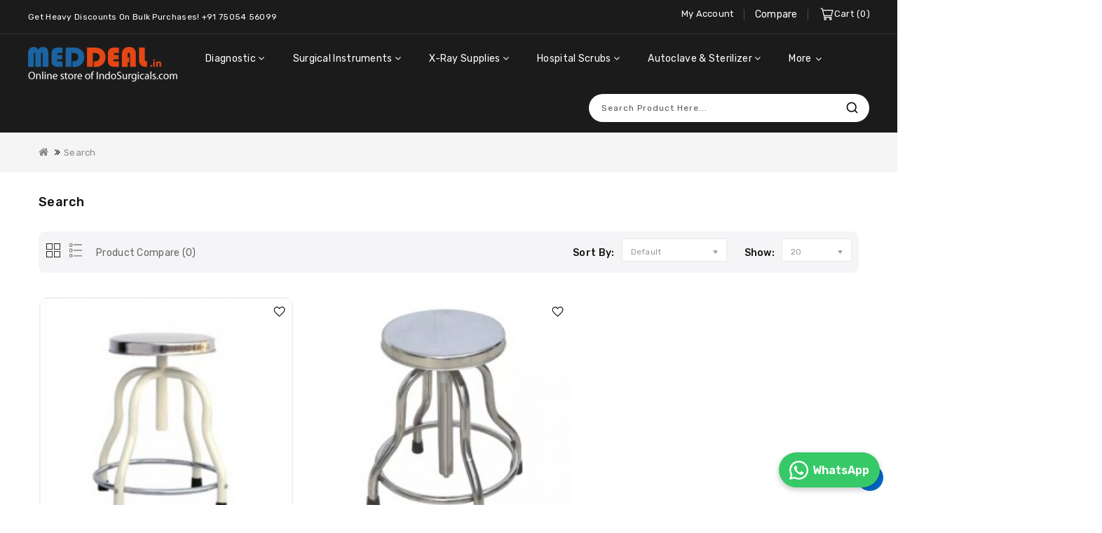

--- FILE ---
content_type: text/html; charset=utf-8
request_url: https://www.meddeal.in/index.php?route=product/search&tag=Bedside%20Stools
body_size: 11495
content:
<!DOCTYPE html>
<!--[if IE]><![endif]-->
<!--[if IE 8 ]><html dir="ltr" lang="en" class="ie8"><![endif]-->
<!--[if IE 9 ]><html dir="ltr" lang="en" class="ie9"><![endif]-->
<!--[if (gt IE 9)|!(IE)]><!-->
<html dir="ltr" lang="en">
<!--<![endif]-->
<head>
<meta charset="UTF-8" />
<meta name="viewport" content="width=device-width, initial-scale=1">
<meta http-equiv="X-UA-Compatible" content="IE=edge">
<title>Search - Tag - Bedside Stools</title>
<base href="https://www.meddeal.in/" />
<script src="//ajax.googleapis.com/ajax/libs/jquery/2.1.1/jquery.min.js"></script>
<script src="catalog/view/javascript/bootstrap/js/bootstrap.min.js"></script>
<script src="catalog/view/javascript/jquery/owl-carousel/owl.carousel.min.js"></script>
<script src="catalog/view/javascript/jquery.countdown.min.js"></script>
<script src="catalog/view/javascript/jquery.countdown.js"></script>
<link href="catalog/view/javascript/font-awesome/css/font-awesome.min.css" rel="stylesheet" type="text/css" /> 
<link href="catalog/view/theme/QuickStore/stylesheet/stylesheet.css" rel="stylesheet" />
<link href="https://fonts.googleapis.com/css?family=Rubik:300,300i,400,400i,500,500i,600,600i,700,700i,800,800i,900,900i" rel="stylesheet">
<link rel="stylesheet" type="text/css" href="catalog/view/javascript/jquery/magnific/magnific-popup.css" />
<link rel="stylesheet" type="text/css" href="catalog/view/theme/QuickStore/stylesheet/webdigify/lightbox.css" />
<link rel="stylesheet" type="text/css" href="catalog/view/theme/QuickStore/stylesheet/webdigify/carousel.css" />
<link rel="stylesheet" type="text/css" href="catalog/view/theme/QuickStore/stylesheet/webdigify/custom.css" />
<link rel="stylesheet" type="text/css" href="catalog/view/theme/QuickStore/stylesheet/webdigify/slick.css" />
<link rel="stylesheet" type="text/css" href="catalog/view/theme/QuickStore/stylesheet/webdigify/bootstrap.min.css" />
<link rel="stylesheet" type="text/css" href="catalog/view/theme/QuickStore/stylesheet/webdigify/animate.css" />
<link rel="stylesheet" type="text/css" href="catalog/view/theme/QuickStore/stylesheet/webdigify/category-list.css" />
<link rel="stylesheet" type="text/css" href="catalog/view/theme/QuickStore/stylesheet/webdigify/newsletter.css" />
<link rel="stylesheet" type="text/css" href="catalog/view/theme/QuickStore/stylesheet/webdigify/megamenu.css" />
<link rel="stylesheet" type="text/css" href="catalog/view/javascript/jquery/owl-carousel/owl.carousel.css" />
<link rel="stylesheet" type="text/css" href="catalog/view/javascript/jquery/owl-carousel/owl.transitions.css" />
<link href="https://fonts.googleapis.com/icon?family=Material+Icons" rel="stylesheet">
<!-- Global site tag (gtag.js) - Google Analytics -->
<script async src="https://www.googletagmanager.com/gtag/js?id=UA-153778011-1"></script>
<script>
  window.dataLayer = window.dataLayer || [];
  function gtag(){dataLayer.push(arguments);}
  gtag('js', new Date());

  gtag('config', 'UA-153778011-1');
  gtag('config', 'AW-961359599');
</script>

<script>
      var url = 'https://www.indosurgicals.com/js/whatsapp-chat-widget.js';
      var script = document.createElement('script');
      script.type = 'text/javascript';
      script.async = true;
      script.src = url;
      var chatOptions = {
        "buttonSetting":{
          "ctaText":"WhatsApp",
          "positionIsBottomRight":true,
          "backgroundColor":"#37c968",
          "borderRadius":40,
        },
        "widgetSetting":{
          "companyName":"IndoSurgicals",
          "companySubTitle":"Medical Equipment Manufacturer",
          "companyImg":"https://www.indosurgicals.com/images/is.jpg",
          "phoneNumber":"919667698575",
          "welcomeText":"Hi there!\nHow can I help you?",
          "userSentText":"Hello, I have a question about {{page_link}}",
          "showByDefault": false,
          "ctaText":"Start chat",
          "headerBackgroundColor":"#0a5f54",
          "borderRadius":30,
        }
      };
      script.onload = function() {
          createWhatsappChatWidget(chatOptions);
      };
      var firstScriptTag = document.getElementsByTagName('script')[0];
      firstScriptTag.parentNode.insertBefore(script, firstScriptTag);
    </script>

<!-- Meta Pixel Code -->
<script>
!function(f,b,e,v,n,t,s)
{if(f.fbq)return;n=f.fbq=function(){n.callMethod?
n.callMethod.apply(n,arguments):n.queue.push(arguments)};
if(!f._fbq)f._fbq=n;n.push=n;n.loaded=!0;n.version='2.0';
n.queue=[];t=b.createElement(e);t.async=!0;
t.src=v;s=b.getElementsByTagName(e)[0];
s.parentNode.insertBefore(t,s)}(window, document,'script',
'https://connect.facebook.net/en_US/fbevents.js');
fbq('init', '24439079895711140');
fbq('track', 'PageView');
fbq('track', 'AddToCart');
fbq('track', 'ViewContent', {
  content_ids: ['123'], // 'REQUIRED': array of product IDs
  content_type: 'product', // RECOMMENDED: Either product or product_group based on the content_ids or contents being passed.
});
</script>
<noscript><img height="1" width="1" style="display:none"
src="https://www.facebook.com/tr?id=1723679678504361&ev=PageView&noscript=1"
/></noscript>
<!-- End Meta Pixel Code -->



<script src="catalog/view/javascript/webdigify/custom.js"></script>
<script src="catalog/view/javascript/webdigify/jstree.min.js"></script>
<script src="catalog/view/javascript/webdigify/carousel.min.js"></script>
<script src="catalog/view/javascript/webdigify/webdigify.min.js"></script>
<script src="catalog/view/javascript/webdigify/jquery.custom.min.js"></script>
<script src="catalog/view/javascript/webdigify/jquery.formalize.min.js"></script>
<script src="catalog/view/javascript/webdigify/jquery.elevatezoom.min.js"></script>
<script src="catalog/view/javascript/webdigify/bootstrap-notify.min.js"></script>  
<script src="catalog/view/javascript/jquery/magnific/jquery.magnific-popup.min.js"></script>
<script src="catalog/view/javascript/webdigify/tabs.js"></script>
<script src="catalog/view/javascript/webdigify/jquery.hoverdir.js"></script>
<script src="catalog/view/javascript/webdigify/modernizr.js"></script>
<script src="catalog/view/javascript/lightbox/lightbox-2.6.min.js"></script>
<script src="catalog/view/javascript/webdigify/inview.js"></script>
<script src="catalog/view/javascript/webdigify/megamenu.js"></script>
<script src="catalog/view/javascript/webdigify/slick.js"></script>


<!-- ======= Quick view JS ========= -->
<script> 

function quickbox(){
 if ($(window).width() > 767) {
    $('.quickview-button').magnificPopup({
      type:'iframe',
      delegate: 'a',
      preloader: true,
      tLoading: 'Loading image #%curr%...',
    });
 }  
}
jQuery(document).ready(function() {quickbox();});
jQuery(window).resize(function() {quickbox();});

$(document).ready(function(){
			$('.category_list ul').owlCarousel({
					items: 6,
					autoPlay: false,
					singleItem: false,
					navigation: true,
					navigationText: ['<i class="fa fa-chevron-left fa-5x"></i>', '<i class="fa fa-chevron-right fa-5x"></i>'],
					pagination: false,
					itemsDesktop : [1459,5],
					itemsDesktopSmall:[1199,4],
					itemsTablet :	[650,3],
					itemsTabletSmall : [479, 2],
					itemsMobile: [379, 2]
				});
			});
</script>



<script src="catalog/view/javascript/common.js"></script>

</head>


<body class="product-search   layout-1">
<header>
  <nav class="header_nav">
    <div class="container">
      <div class="row">
        <div class="left-nav">
          <li class="lang-curr-wrapper">
            
             
          </li> 
          <aside id="header-nav-left">
	    <div class="left-nav">
           
          <aside id="header-nav-left">
	    <div id="wdnavcmsheader">
	  <div class="wdheader-service"><span style="font-size: 12px;">Get Heavy Discounts on Bulk Purchases! </span><a href="tel:+917505456099"><font color="#ffffff"><span style="font-size: 12px;">+91 75054 56099</span></font></a></div>
	</div>

 </aside>

        </div>

 </aside>

        </div>
        <div class="right-nav">
          <div class="nav2">   
            
            <div class="account">     
              <div class="dropdown myaccount"><a href="https://www.meddeal.in/index.php?route=account/account" title="My Account" class="dropdown-toggle" data-toggle="dropdown"><span class="account-title">My Account</span></a>
                  <ul class="dropdown-menu dropdown-menu-right myaccount-menu">
                    <span class="drop_account">
                <div class="login_acc">
                                    <li><a class="login" href="https://www.meddeal.in/index.php?route=account/login">Login</a></li>
                  <li><a class="reg" href="https://www.meddeal.in/index.php?route=account/register">Register</a></li>
                  <li><a href="https://www.meddeal.in/index.php?route=checkout/checkout" title="Checkout"><span class="checkout">Checkout</span></a></li>
                                <div class="whishlist"><a href="https://www.meddeal.in/index.php?route=account/wishlist" id="wishlist-total"><span class="wishlist">Wishlist</span><span class="wishlist_count">0</span></a></div>
                </div>	
                
                  </span>      
                 </ul>
                </div>
              </div>
              
            <div class="compare"><a href="https://www.meddeal.in/index.php?route=product/compare" id="compare-total" title="Compare">Compare</a></div>
            <div class="col-sm-3 header_cart"><div id="cart" class="btn-group btn-block">
  <button type="button" data-toggle="dropdown" data-loading-text="Loading..." class="btn btn-inverse btn-block btn-lg dropdown-toggle">
    <div class="cart_detail">
	<div class="cart_image"></div>
  
    <span id="cart-total"><span class="cart_heading">Cart</span><span class="item-count">0</span><span class="mycart">Items</span> <span class="price"> 0.00 </span></span>
  
  
	</div>
  </button>
     
  <ul class="dropdown-menu pull-right cart-menu">
        <li>
      <p class="text-center">Your shopping cart is empty!</p>
    </li>
      </ul>
</div>
</div>
           
            </div>
          
        </div>
      </div>
    </div>
  </nav>
  <div id="header_top" class="header_top">
    <div class="container">
      <div class="row">
  <div class="col-sm-4 header-logo">
    <div id="logo"><a href="https://www.meddeal.in/index.php?route=common/home"><img src="https://www.meddeal.in/image/catalog/meddeal-logo.png" title="MedDeal" alt="MedDeal" class="img-responsive" /></a>    </div>
  </div>  
     
   
 <div class="headertop">
  <aside id="header-top">
	              <div class="main-category-list left-menu">
        <div class="cat-menu">
			<div class="WD-panel-heading">
								                <!--<i class='material-icons close-icon'>close</i>-->
			</div> 
			<div class="wd-menu horizontal-menu wd-menu-bar" id="wd-menu-2209">
                            <ul class="ul-top-items">
                                                                        <li class="li-top-item wd-sub-menu flyout-menu">
                                                                    <a class="a-top-link" href="https://www.meddeal.in/buy-diagnostic-equipments.html">
                                                                                                                            <span>Diagnostic</span>
                                                                            </a>
                                                                                                    <!-- Mega Menu -->
                                    
                                    <!-- Flyout Menu -->
                                                                            
                                                                                                                                    <div class="wd-sub-menu-container sub-menu-container">
                                                    <ul class="ul-second-items">
                                                                                                                                                                                                                                                                                                                                                                                                                                                    <li class="li-second-items">
                                                                            <a href="https://www.meddeal.in/buy-stethoscopes.html" class="a-second-link a-item">
                                                                                <span class="a-second-title">Stethoscopes</span>
                                                                                                                                                            </a>
                                                                                                                                                    </li>
                                                                                                                                            <li class="li-second-items">
                                                                            <a href="https://www.meddeal.in/buy-sphygmomanometers.html" class="a-second-link a-item">
                                                                                <span class="a-second-title">BP Monitor</span>
                                                                                                                                                            </a>
                                                                                                                                                    </li>
                                                                                                                                            <li class="li-second-items">
                                                                            <a href="https://www.meddeal.in/buy-tongue-depressor.html" class="a-second-link a-item">
                                                                                <span class="a-second-title">Tongue Depressor</span>
                                                                                                                                                            </a>
                                                                                                                                                    </li>
                                                                                                                                            <li class="li-second-items">
                                                                            <a href="https://www.meddeal.in/buy-tuning-forks.html" class="a-second-link a-item">
                                                                                <span class="a-second-title">Tuning Forks</span>
                                                                                                                                                            </a>
                                                                                                                                                    </li>
                                                                                                                                            <li class="li-second-items">
                                                                            <a href="https://www.meddeal.in/buy-laryngoscopes.html" class="a-second-link a-item">
                                                                                <span class="a-second-title">Laryngoscope</span>
                                                                                                                                                            </a>
                                                                                                                                                    </li>
                                                                                                                                            <li class="li-second-items">
                                                                            <a href="https://www.meddeal.in/buy-medical-knee-hammers.html" class="a-second-link a-item">
                                                                                <span class="a-second-title">Medical Knee Hammer</span>
                                                                                                                                                            </a>
                                                                                                                                                    </li>
                                                                                                                                            <li class="li-second-items">
                                                                            <a href="https://www.meddeal.in/buy-thermometers.html" class="a-second-link a-item">
                                                                                <span class="a-second-title">Thermometers</span>
                                                                                                                                                            </a>
                                                                                                                                                    </li>
                                                                                                                                            <li class="li-second-items">
                                                                            <a href="https://www.meddeal.in/buy-pulse-oximeter.html" class="a-second-link a-item">
                                                                                <span class="a-second-title">Pulse Oximeter</span>
                                                                                                                                                            </a>
                                                                                                                                                    </li>
                                                                                                                                            <li class="li-second-items">
                                                                            <a href="https://www.meddeal.in/buy-ecg-machine.html" class="a-second-link a-item">
                                                                                <span class="a-second-title">Ecg Machine</span>
                                                                                                                                                            </a>
                                                                                                                                                    </li>
                                                                                                                                            <li class="li-second-items">
                                                                            <a href="https://www.meddeal.in/buy-fetal-doppler-monitor.html" class="a-second-link a-item">
                                                                                <span class="a-second-title">Fetal Doppler &amp; Monitor</span>
                                                                                                                                                            </a>
                                                                                                                                                    </li>
                                                                                                                                            <li class="li-second-items">
                                                                            <a href="https://www.meddeal.in/buy-patient-monitor.html" class="a-second-link a-item">
                                                                                <span class="a-second-title">Patient Monitor</span>
                                                                                                                                                            </a>
                                                                                                                                                    </li>
                                                                                                                                            <li class="li-second-items">
                                                                            <a href="https://www.meddeal.in/buy-goniometer.html" class="a-second-link a-item">
                                                                                <span class="a-second-title">Goniometer</span>
                                                                                                                                                            </a>
                                                                                                                                                    </li>
                                                                                                                                            <li class="li-second-items">
                                                                            <a href="https://www.meddeal.in/buy-nebulizers.html" class="a-second-link a-item">
                                                                                <span class="a-second-title">Nebulizers</span>
                                                                                                                                                            </a>
                                                                                                                                                    </li>
                                                                                                                                            <li class="li-second-items">
                                                                            <a href="https://www.meddeal.in/buy-ophthalmology-instruments.html" class="a-second-link a-item">
                                                                                <span class="a-second-title">Ophthalmology Instruments</span>
                                                                                                                                                            </a>
                                                                                                                                                    </li>
                                                                                                                                            <li class="li-second-items">
                                                                            <a href="https://www.meddeal.in/buy-otoscopes.html" class="a-second-link a-item">
                                                                                <span class="a-second-title">Otoscopes</span>
                                                                                                                                                            </a>
                                                                                                                                                    </li>
                                                                                                                                            <li class="li-second-items">
                                                                            <a href="https://www.meddeal.in/buy-peak-flow-meter.html" class="a-second-link a-item">
                                                                                <span class="a-second-title">Peak Flow Meter</span>
                                                                                                                                                            </a>
                                                                                                                                                    </li>
                                                                                                                                            <li class="li-second-items">
                                                                            <a href="https://www.meddeal.in/buy-aero-spacer.html" class="a-second-link a-item">
                                                                                <span class="a-second-title">Aero Spacer</span>
                                                                                                                                                            </a>
                                                                                                                                                    </li>
                                                                                                                                            <li class="li-second-items">
                                                                            <a href="https://www.meddeal.in/stethoscope-accessories.html" class="a-second-link a-item">
                                                                                <span class="a-second-title">Stethoscope Accessories</span>
                                                                                                                                                            </a>
                                                                                                                                                    </li>
                                                                                                                                                                                                                                                                                                            </ul>
                                                </div>
                                                                                                                                                                                    </li>
                        						
                                                                        <li class="li-top-item wd-sub-menu flyout-menu">
                                                                    <a class="a-top-link" href="https://www.meddeal.in/buy-surgical-instruments.html">
                                                                                                                            <span>Surgical Instruments</span>
                                                                            </a>
                                                                                                    <!-- Mega Menu -->
                                    
                                    <!-- Flyout Menu -->
                                                                            
                                                                                                                                    <div class="wd-sub-menu-container sub-menu-container">
                                                    <ul class="ul-second-items">
                                                                                                                                                                                                                                                                                                                                                                                                                                                    <li class="li-second-items">
                                                                            <a href="https://www.meddeal.in/cardiothoracic-instruments.html" class="a-second-link a-item">
                                                                                <span class="a-second-title">Cardiothoracic Instruments</span>
                                                                                                                                                            </a>
                                                                                                                                                    </li>
                                                                                                                                            <li class="li-second-items">
                                                                            <a href="https://www.meddeal.in/laparoscopy-instruments.html" class="a-second-link a-item">
                                                                                <span class="a-second-title">Laparoscopic Instruments</span>
                                                                                                                                                            </a>
                                                                                                                                                    </li>
                                                                                                                                            <li class="li-second-items">
                                                                            <a href="https://www.meddeal.in/nuero-products.html" class="a-second-link a-item">
                                                                                <span class="a-second-title">Nuero</span>
                                                                                                                                                            </a>
                                                                                                                                                    </li>
                                                                                                                                            <li class="li-second-items">
                                                                            <a href="https://www.meddeal.in/buy-surgical-forceps.html" class="a-second-link a-item">
                                                                                <span class="a-second-title">Forceps</span>
                                                                                                                                                            </a>
                                                                                                                                                    </li>
                                                                                                                                            <li class="li-second-items">
                                                                            <a href="https://www.meddeal.in/buy-surgical-scissors.html" class="a-second-link a-item">
                                                                                <span class="a-second-title">Scissors</span>
                                                                                                                                                            </a>
                                                                                                                                                    </li>
                                                                                                                                            <li class="li-second-items">
                                                                            <a href="https://www.meddeal.in/ent-instruments.html" class="a-second-link a-item">
                                                                                <span class="a-second-title">ENT Instruments</span>
                                                                                                                                                            </a>
                                                                                                                                                    </li>
                                                                                                                                            <li class="li-second-items">
                                                                            <a href="https://www.meddeal.in/buy-general-dissecting-forceps.html" class="a-second-link a-item">
                                                                                <span class="a-second-title">General Dissecting Forceps</span>
                                                                                                                                                            </a>
                                                                                                                                                    </li>
                                                                                                                                            <li class="li-second-items">
                                                                            <a href="https://www.meddeal.in/instrument-kit-list.html" class="a-second-link a-item">
                                                                                <span class="a-second-title">Instrument Kit</span>
                                                                                                                                                            </a>
                                                                                                                                                    </li>
                                                                                                                                            <li class="li-second-items">
                                                                            <a href="https://www.meddeal.in/ob-gyn.html" class="a-second-link a-item">
                                                                                <span class="a-second-title">OB/GYN</span>
                                                                                                                                                            </a>
                                                                                                                                                    </li>
                                                                                                                                            <li class="li-second-items">
                                                                            <a href="https://www.meddeal.in/buy-rectal-speculum.html" class="a-second-link a-item">
                                                                                <span class="a-second-title">Rectal Speculum</span>
                                                                                                                                                            </a>
                                                                                                                                                    </li>
                                                                                                                                            <li class="li-second-items">
                                                                            <a href="https://www.meddeal.in/ophthalmic-instruments.html" class="a-second-link a-item">
                                                                                <span class="a-second-title">Ophthalmic Instruments</span>
                                                                                                                                                            </a>
                                                                                                                                                    </li>
                                                                                                                                            <li class="li-second-items">
                                                                            <a href="https://www.meddeal.in/buy-proctoscope.html" class="a-second-link a-item">
                                                                                <span class="a-second-title">Proctoscope</span>
                                                                                                                                                            </a>
                                                                                                                                                    </li>
                                                                                                                                            <li class="li-second-items">
                                                                            <a href="https://www.meddeal.in/buy-scalpel-handle.html" class="a-second-link a-item">
                                                                                <span class="a-second-title">Scalpel Handle</span>
                                                                                                                                                            </a>
                                                                                                                                                    </li>
                                                                                                                                            <li class="li-second-items">
                                                                            <a href="https://www.meddeal.in/skin-hooks.html" class="a-second-link a-item">
                                                                                <span class="a-second-title">Skin Hooks</span>
                                                                                                                                                            </a>
                                                                                                                                                    </li>
                                                                                                                                            <li class="li-second-items">
                                                                            <a href="https://www.meddeal.in/snares.html" class="a-second-link a-item">
                                                                                <span class="a-second-title">Snares</span>
                                                                                                                                                            </a>
                                                                                                                                                    </li>
                                                                                                                                            <li class="li-second-items">
                                                                            <a href="https://www.meddeal.in/buy-surgical-retractors.html" class="a-second-link a-item">
                                                                                <span class="a-second-title">Retractors</span>
                                                                                                                                                            </a>
                                                                                                                                                    </li>
                                                                                                                                            <li class="li-second-items">
                                                                            <a href="https://www.meddeal.in/other-instruments.html" class="a-second-link a-item">
                                                                                <span class="a-second-title">Other Instruments</span>
                                                                                                                                                            </a>
                                                                                                                                                    </li>
                                                                                                                                            <li class="li-second-items">
                                                                            <a href="https://www.meddeal.in/spine-surgical-instruments.html" class="a-second-link a-item">
                                                                                <span class="a-second-title">Spine Surgical Instruments</span>
                                                                                                                                                            </a>
                                                                                                                                                    </li>
                                                                                                                                                                                                                                                                                                            </ul>
                                                </div>
                                                                                                                                                                                    </li>
                        						
                                                                        <li class="li-top-item wd-sub-menu flyout-menu">
                                                                    <a class="a-top-link" href="https://www.meddeal.in/buy-x-ray-supplies.html">
                                                                                                                            <span>X-Ray Supplies</span>
                                                                            </a>
                                                                                                    <!-- Mega Menu -->
                                    
                                    <!-- Flyout Menu -->
                                                                            
                                                                                                                                    <div class="wd-sub-menu-container sub-menu-container">
                                                    <ul class="ul-second-items">
                                                                                                                                                                                                                                                                                                                                                                                                                                                    <li class="li-second-items">
                                                                            <a href="https://www.meddeal.in/mobile-lead-barrier.html" class="a-second-link a-item">
                                                                                <span class="a-second-title">Mobile Lead Barrier</span>
                                                                                                                                                            </a>
                                                                                                                                                    </li>
                                                                                                                                            <li class="li-second-items">
                                                                            <a href="https://www.meddeal.in/buy-lead-aprons.html" class="a-second-link a-item">
                                                                                <span class="a-second-title">Lead Aprons</span>
                                                                                                                                                            </a>
                                                                                                                                                    </li>
                                                                                                                                            <li class="li-second-items">
                                                                            <a href="https://www.meddeal.in/buy-thyroid-collars.html" class="a-second-link a-item">
                                                                                <span class="a-second-title">Thyroid Collar/Shield</span>
                                                                                                                                                            </a>
                                                                                                                                                    </li>
                                                                                                                                            <li class="li-second-items">
                                                                            <a href="https://www.meddeal.in/radiation-protection-head-shield.html" class="a-second-link a-item">
                                                                                <span class="a-second-title">Head Shield</span>
                                                                                                                                                            </a>
                                                                                                                                                    </li>
                                                                                                                                            <li class="li-second-items">
                                                                            <a href="https://www.meddeal.in/buy-gonad-and-ovarian-shields.html" class="a-second-link a-item">
                                                                                <span class="a-second-title">Gonad &amp; Ovarian Shields</span>
                                                                                                                                                            </a>
                                                                                                                                                    </li>
                                                                                                                                            <li class="li-second-items">
                                                                            <a href="https://www.meddeal.in/buy-lead-gloves.html" class="a-second-link a-item">
                                                                                <span class="a-second-title">Lead Gloves</span>
                                                                                                                                                            </a>
                                                                                                                                                    </li>
                                                                                                                                            <li class="li-second-items">
                                                                            <a href="https://www.meddeal.in/buy-lead-apron-racks.html" class="a-second-link a-item">
                                                                                <span class="a-second-title">Lead Apron Racks</span>
                                                                                                                                                            </a>
                                                                                                                                                    </li>
                                                                                                                                            <li class="li-second-items">
                                                                            <a href="https://www.meddeal.in/buy-lead-goggles.html" class="a-second-link a-item">
                                                                                <span class="a-second-title">Lead Goggles</span>
                                                                                                                                                            </a>
                                                                                                                                                    </li>
                                                                                                                                            <li class="li-second-items">
                                                                            <a href="https://www.meddeal.in/buy-x-ray-view-box.html" class="a-second-link a-item">
                                                                                <span class="a-second-title">X-Ray View Box</span>
                                                                                                                                                            </a>
                                                                                                                                                    </li>
                                                                                                                                            <li class="li-second-items">
                                                                            <a href="https://www.meddeal.in/buy-x-ray-cassettes.html" class="a-second-link a-item">
                                                                                <span class="a-second-title">X-Ray Cassettes</span>
                                                                                                                                                            </a>
                                                                                                                                                    </li>
                                                                                                                                            <li class="li-second-items">
                                                                            <a href="https://www.meddeal.in/buy-x-ray-hangers.html" class="a-second-link a-item">
                                                                                <span class="a-second-title">X-Ray Hangers</span>
                                                                                                                                                            </a>
                                                                                                                                                    </li>
                                                                                                                                                                                                                                                                                                            </ul>
                                                </div>
                                                                                                                                                                                    </li>
                        						
                                                                        <li class="li-top-item wd-sub-menu flyout-menu">
                                                                    <a class="a-top-link" href="https://www.meddeal.in/buy-hospital-scrubs-linens.html">
                                                                                                                            <span>Hospital Scrubs</span>
                                                                            </a>
                                                                                                    <!-- Mega Menu -->
                                    
                                    <!-- Flyout Menu -->
                                                                            
                                                                                                                                    <div class="wd-sub-menu-container sub-menu-container">
                                                    <ul class="ul-second-items">
                                                                                                                                                                                                                                                                                                                                                                                                                                                    <li class="li-second-items">
                                                                            <a href="https://www.meddeal.in/lab-coats.html" class="a-second-link a-item">
                                                                                <span class="a-second-title">Lab Coat</span>
                                                                                                                                                            </a>
                                                                                                                                                    </li>
                                                                                                                                            <li class="li-second-items">
                                                                            <a href="https://www.meddeal.in/buy-surgical-scrub-gown.html" class="a-second-link a-item">
                                                                                <span class="a-second-title">Hospital Uniform</span>
                                                                                                                                                            </a>
                                                                                                                                                    </li>
                                                                                                                                            <li class="li-second-items">
                                                                            <a href="https://www.meddeal.in/patient-dress.html" class="a-second-link a-item">
                                                                                <span class="a-second-title">Patient Dress</span>
                                                                                                                                                            </a>
                                                                                                                                                    </li>
                                                                                                                                            <li class="li-second-items">
                                                                            <a href="https://www.meddeal.in/buy-disposable-cap.html" class="a-second-link a-item">
                                                                                <span class="a-second-title">Disposable Cap</span>
                                                                                                                                                            </a>
                                                                                                                                                    </li>
                                                                                                                                            <li class="li-second-items">
                                                                            <a href="https://www.meddeal.in/buy-disposable-face-mask.html" class="a-second-link a-item">
                                                                                <span class="a-second-title">Disposable Face Mask</span>
                                                                                                                                                            </a>
                                                                                                                                                    </li>
                                                                                                                                            <li class="li-second-items">
                                                                            <a href="https://www.meddeal.in/buy-disposable-gloves.html" class="a-second-link a-item">
                                                                                <span class="a-second-title">Disposable Gloves</span>
                                                                                                                                                            </a>
                                                                                                                                                    </li>
                                                                                                                                            <li class="li-second-items">
                                                                            <a href="https://www.meddeal.in/buy-shoe-and-boot-covers.html" class="a-second-link a-item">
                                                                                <span class="a-second-title">Disposable Shoe &amp; Boot Covers</span>
                                                                                                                                                            </a>
                                                                                                                                                    </li>
                                                                                                                                            <li class="li-second-items">
                                                                            <a href="https://www.meddeal.in/buy-hospital-aprons.html" class="a-second-link a-item">
                                                                                <span class="a-second-title">Hospital Aprons</span>
                                                                                                                                                            </a>
                                                                                                                                                    </li>
                                                                                                                                            <li class="li-second-items">
                                                                            <a href="https://www.meddeal.in/buy-medical-drape-sheets.html" class="a-second-link a-item">
                                                                                <span class="a-second-title">Medical Drape Sheets</span>
                                                                                                                                                            </a>
                                                                                                                                                    </li>
                                                                                                                                            <li class="li-second-items">
                                                                            <a href="https://www.meddeal.in/buy-hospital-bed-sheets.html" class="a-second-link a-item">
                                                                                <span class="a-second-title">Hospital Bed Sheets</span>
                                                                                                                                                            </a>
                                                                                                                                                    </li>
                                                                                                                                            <li class="li-second-items">
                                                                            <a href="https://www.meddeal.in/buy-pillow-and-pillow-cover.html" class="a-second-link a-item">
                                                                                <span class="a-second-title">Pillow &amp; Pillow Cover</span>
                                                                                                                                                            </a>
                                                                                                                                                    </li>
                                                                                                                                            <li class="li-second-items">
                                                                            <a href="https://www.meddeal.in/buy-operation-theatre-towels.html" class="a-second-link a-item">
                                                                                <span class="a-second-title">Operation Theatre Towels</span>
                                                                                                                                                            </a>
                                                                                                                                                    </li>
                                                                                                                                            <li class="li-second-items">
                                                                            <a href="https://www.meddeal.in/buy-patient-identification-wristbands.html" class="a-second-link a-item">
                                                                                <span class="a-second-title">Patient Identification Wristbands</span>
                                                                                                                                                            </a>
                                                                                                                                                    </li>
                                                                                                                                                                                                                                                                                                            </ul>
                                                </div>
                                                                                                                                                                                    </li>
                        						
                                                                        <li class="li-top-item wd-sub-menu flyout-menu">
                                                                    <a class="a-top-link" href="https://www.meddeal.in/buy-autoclave-sterilizer.html">
                                                                                                                            <span>Autoclave &amp; Sterilizer</span>
                                                                            </a>
                                                                                                    <!-- Mega Menu -->
                                    
                                    <!-- Flyout Menu -->
                                                                            
                                                                                                                                    <div class="wd-sub-menu-container sub-menu-container">
                                                    <ul class="ul-second-items">
                                                                                                                                                                                                                                                                                                                                                                                                                                                    <li class="li-second-items">
                                                                            <a href="https://www.meddeal.in/buy-portable-autoclaves.html" class="a-second-link a-item">
                                                                                <span class="a-second-title">Portable Autoclaves</span>
                                                                                                                                                            </a>
                                                                                                                                                    </li>
                                                                                                                                            <li class="li-second-items">
                                                                            <a href="https://www.meddeal.in/buy-ultraviolet-chamber.html" class="a-second-link a-item">
                                                                                <span class="a-second-title">Ultraviolet Chamber</span>
                                                                                                                                                            </a>
                                                                                                                                                    </li>
                                                                                                                                            <li class="li-second-items">
                                                                            <a href="https://www.meddeal.in/buy-instrument-sterilizer.html" class="a-second-link a-item">
                                                                                <span class="a-second-title">Instrument Sterilizer</span>
                                                                                                                                                            </a>
                                                                                                                                                    </li>
                                                                                                                                            <li class="li-second-items">
                                                                            <a href="https://www.meddeal.in/buy-autoclave-accessories.html" class="a-second-link a-item">
                                                                                <span class="a-second-title">Autoclave Accessories</span>
                                                                                                                                                            </a>
                                                                                                                                                    </li>
                                                                                                                                            <li class="li-second-items">
                                                                            <a href="https://www.meddeal.in/buy-formalin-chamber.html" class="a-second-link a-item">
                                                                                <span class="a-second-title">Formalin Chamber</span>
                                                                                                                                                            </a>
                                                                                                                                                    </li>
                                                                                                                                            <li class="li-second-items">
                                                                            <a href="https://www.meddeal.in/stainless-steel-cidex-tray.html" class="a-second-link a-item">
                                                                                <span class="a-second-title">Cidex Tray</span>
                                                                                                                                                            </a>
                                                                                                                                                    </li>
                                                                                                                                            <li class="li-second-items">
                                                                            <a href="https://www.meddeal.in/sterilization-cassette.html" class="a-second-link a-item">
                                                                                <span class="a-second-title">Sterilization Cassette</span>
                                                                                                                                                            </a>
                                                                                                                                                    </li>
                                                                                                                                                                                                                                                                                                            </ul>
                                                </div>
                                                                                                                                                                                    </li>
                        						
                                                                        <li class="li-top-item wd-sub-menu flyout-menu">
                                                                    <a class="a-top-link" href="https://www.meddeal.in/buy-anaesthesia-equipments-products.html">
                                                                                                                            <span>Anaesthesia Equipment's</span>
                                                                            </a>
                                                                                                    <!-- Mega Menu -->
                                    
                                    <!-- Flyout Menu -->
                                                                            
                                                                                                                                    <div class="wd-sub-menu-container sub-menu-container">
                                                    <ul class="ul-second-items">
                                                                                                                                                                                                                                                                                                                                <li class="li-second-items">
                                                                            <a href="https://www.meddeal.in/buy-artificial-resuscitator.html" class="a-second-link a-item">
                                                                                <span class="a-second-title">Artificial Resuscitator</span>
                                                                                                                                                            </a>
                                                                                                                                                    </li>
                                                                                                                                            <li class="li-second-items">
                                                                            <a href="https://www.meddeal.in/buy-laryngoscope-set.html" class="a-second-link a-item">
                                                                                <span class="a-second-title">Laryngoscope Set</span>
                                                                                                                                                            </a>
                                                                                                                                                    </li>
                                                                                                                                            <li class="li-second-items">
                                                                            <a href="https://www.meddeal.in/buy-bain-circuit.html" class="a-second-link a-item">
                                                                                <span class="a-second-title">Bain Circuit</span>
                                                                                                                                                            </a>
                                                                                                                                                    </li>
                                                                                                                                            <li class="li-second-items">
                                                                            <a href="https://www.meddeal.in/air-cushion-face-masks.html" class="a-second-link a-item">
                                                                                <span class="a-second-title">Air Cushion Face Masks</span>
                                                                                                                                                            </a>
                                                                                                                                                    </li>
                                                                                                                                            <li class="li-second-items">
                                                                            <a href="https://www.meddeal.in/cpr-mask.html" class="a-second-link a-item">
                                                                                <span class="a-second-title">CPR Mask</span>
                                                                                                                                                            </a>
                                                                                                                                                    </li>
                                                                                                                                            <li class="li-second-items">
                                                                            <a href="https://www.meddeal.in/buy-anaesthesia-face-masks.html" class="a-second-link a-item">
                                                                                <span class="a-second-title">Resuscitator Face Masks</span>
                                                                                                                                                            </a>
                                                                                                                                                    </li>
                                                                                                                                            <li class="li-second-items">
                                                                            <a href="https://www.meddeal.in/buy-guedel-airways.html" class="a-second-link a-item">
                                                                                <span class="a-second-title">Guedel Airways</span>
                                                                                                                                                            </a>
                                                                                                                                                    </li>
                                                                                                                                            <li class="li-second-items">
                                                                            <a href="https://www.meddeal.in/mouth-opener.html" class="a-second-link a-item">
                                                                                <span class="a-second-title">Mouth Opener</span>
                                                                                                                                                            </a>
                                                                                                                                                    </li>
                                                                                                                                            <li class="li-second-items">
                                                                            <a href="https://www.meddeal.in/buy-anesthesia-machine-online.html" class="a-second-link a-item">
                                                                                <span class="a-second-title">Anesthesia Machine</span>
                                                                                                                                                            </a>
                                                                                                                                                    </li>
                                                                                                                                            <li class="li-second-items">
                                                                            <a href="https://www.meddeal.in/emergency-first-aid-kit.html" class="a-second-link a-item">
                                                                                <span class="a-second-title">Emergency FIRST AID Kit</span>
                                                                                                                                                            </a>
                                                                                                                                                    </li>
                                                                                                                                            <li class="li-second-items">
                                                                            <a href="https://www.meddeal.in/buy-oxygen-cylinder-regulators.html" class="a-second-link a-item">
                                                                                <span class="a-second-title">Oxygen Cylinder &amp; Regulators</span>
                                                                                                                                                            </a>
                                                                                                                                                    </li>
                                                                                                                                            <li class="li-second-items">
                                                                            <a href="https://www.meddeal.in/buy-nebulizer-face-mask.html" class="a-second-link a-item">
                                                                                <span class="a-second-title">Nebulizer Face Mask</span>
                                                                                                                                                            </a>
                                                                                                                                                    </li>
                                                                                                                                            <li class="li-second-items">
                                                                            <a href="https://www.meddeal.in/buy-oxygen-mask.html" class="a-second-link a-item">
                                                                                <span class="a-second-title">Oxygen Mask </span>
                                                                                                                                                            </a>
                                                                                                                                                    </li>
                                                                                                                                            <li class="li-second-items">
                                                                            <a href="https://www.meddeal.in/buy-rebreathing-bags.html" class="a-second-link a-item">
                                                                                <span class="a-second-title">Rebreathing Bags</span>
                                                                                                                                                            </a>
                                                                                                                                                    </li>
                                                                                                                                                                                                                                                                                                            </ul>
                                                </div>
                                                                                                                                                                                    </li>
                        						
                                                                        <li class="li-top-item wd-sub-menu flyout-menu">
                                                                    <a class="a-top-link" href="https://www.meddeal.in/buy-orthopedic-instruments-online.html">
                                                                                                                            <span>Orthopedic Instruments</span>
                                                                            </a>
                                                                                                    <!-- Mega Menu -->
                                    
                                    <!-- Flyout Menu -->
                                                                            
                                                                                                                                    <div class="wd-sub-menu-container sub-menu-container">
                                                    <ul class="ul-second-items">
                                                                                                                                                                                                                                                                                                                                <li class="li-second-items">
                                                                            <a href="https://www.meddeal.in/general-instruments.html" class="a-second-link a-item">
                                                                                <span class="a-second-title">General Instruments</span>
                                                                                                                                                            </a>
                                                                                                                                                    </li>
                                                                                                                                            <li class="li-second-items">
                                                                            <a href="https://www.meddeal.in/instruments-sets.html" class="a-second-link a-item">
                                                                                <span class="a-second-title">Instruments Sets</span>
                                                                                                                                                            </a>
                                                                                                                                                    </li>
                                                                                                                                            <li class="li-second-items">
                                                                            <a href="https://www.meddeal.in/power-tools.html" class="a-second-link a-item">
                                                                                <span class="a-second-title">Power Tools</span>
                                                                                                                                                            </a>
                                                                                                                                                    </li>
                                                                                                                                                                                                                                                                                                            </ul>
                                                </div>
                                                                                                                                                                                    </li>
                        						
                                                                        <li class="li-top-item wd-sub-menu flyout-menu">
                                                                    <a class="a-top-link" href="https://www.meddeal.in/buy-height-weight-scales.html">
                                                                                                                            <span>Height &amp; Weight Scales</span>
                                                                            </a>
                                                                                                    <!-- Mega Menu -->
                                    
                                    <!-- Flyout Menu -->
                                                                            
                                                                                                                                    <div class="wd-sub-menu-container sub-menu-container">
                                                    <ul class="ul-second-items">
                                                                                                                                                                                                                                                                                                                                <li class="li-second-items">
                                                                            <a href="https://www.meddeal.in/buy-height-measuring-scales.html" class="a-second-link a-item">
                                                                                <span class="a-second-title">Height Measuring Scales</span>
                                                                                                                                                            </a>
                                                                                                                                                    </li>
                                                                                                                                            <li class="li-second-items">
                                                                            <a href="https://www.meddeal.in/measuring-tape.html" class="a-second-link a-item">
                                                                                <span class="a-second-title">Measuring Tape</span>
                                                                                                                                                            </a>
                                                                                                                                                    </li>
                                                                                                                                            <li class="li-second-items">
                                                                            <a href="https://www.meddeal.in/buy-personal-weighing-scale.html" class="a-second-link a-item">
                                                                                <span class="a-second-title">Personal Weighing Scale</span>
                                                                                                                                                            </a>
                                                                                                                                                    </li>
                                                                                                                                            <li class="li-second-items">
                                                                            <a href="https://www.meddeal.in/buy-baby-weighing-scales.html" class="a-second-link a-item">
                                                                                <span class="a-second-title">Baby Weighing Scales</span>
                                                                                                                                                            </a>
                                                                                                                                                    </li>
                                                                                                                                                                                                                                                                                                            </ul>
                                                </div>
                                                                                                                                                                                    </li>
                        						
                                                                        <li class="li-top-item wd-sub-menu flyout-menu">
                                                                    <a class="a-top-link" href="https://www.meddeal.in/buy-cold-chain-equipment.html">
                                                                                                                            <span>Cold Chain Equipment</span>
                                                                            </a>
                                                                                                    <!-- Mega Menu -->
                                    
                                    <!-- Flyout Menu -->
                                                                            
                                                                                                                                    <div class="wd-sub-menu-container sub-menu-container">
                                                    <ul class="ul-second-items">
                                                                                                                                                                                                                                                                                                                                <li class="li-second-items">
                                                                            <a href="https://www.meddeal.in/buy-vaccine-carrier-box.html" class="a-second-link a-item">
                                                                                <span class="a-second-title">Vaccine Carrier Box</span>
                                                                                                                                                            </a>
                                                                                                                                                    </li>
                                                                                                                                            <li class="li-second-items">
                                                                            <a href="https://www.meddeal.in/buy-ice-pack.html" class="a-second-link a-item">
                                                                                <span class="a-second-title">Ice Pack</span>
                                                                                                                                                            </a>
                                                                                                                                                    </li>
                                                                                                                                            <li class="li-second-items">
                                                                            <a href="https://www.meddeal.in/buy-cold-box.html" class="a-second-link a-item">
                                                                                <span class="a-second-title">Cold Box</span>
                                                                                                                                                            </a>
                                                                                                                                                    </li>
                                                                                                                                                                                                                                                                                                            </ul>
                                                </div>
                                                                                                                                                                                    </li>
                        						
                                                                        <li class="li-top-item flyout-menu">
                                                                    <a class="a-top-link" href="https://www.meddeal.in/cleaning-and-disinfection.html">
                                                                                                                            <span>Cleaning &amp; Disinfection</span>
                                                                            </a>
                                                                                            </li>
                        						
                                                                        <li class="li-top-item wd-sub-menu flyout-menu">
                                                                    <a class="a-top-link" href="https://www.meddeal.in/dental-instruments.html">
                                                                                                                            <span>Dental Instruments</span>
                                                                            </a>
                                                                                                    <!-- Mega Menu -->
                                    
                                    <!-- Flyout Menu -->
                                                                            
                                                                                                                                                                                                                            </li>
                        						
                                                                        <li class="li-top-item wd-sub-menu flyout-menu">
                                                                    <a class="a-top-link" href="https://www.meddeal.in/buy-hospital-holloware-utensils.html">
                                                                                                                            <span>Hospital Holloware</span>
                                                                            </a>
                                                                                                    <!-- Mega Menu -->
                                    
                                    <!-- Flyout Menu -->
                                                                            
                                                                                                                                    <div class="wd-sub-menu-container sub-menu-container">
                                                    <ul class="ul-second-items">
                                                                                                                                                                                                                                                                                                                                <li class="li-second-items">
                                                                            <a href="https://www.meddeal.in/buy-kidney-tray.html" class="a-second-link a-item">
                                                                                <span class="a-second-title">Kidney Tray</span>
                                                                                                                                                            </a>
                                                                                                                                                    </li>
                                                                                                                                            <li class="li-second-items">
                                                                            <a href="https://www.meddeal.in/buy-instrument-tray.html" class="a-second-link a-item">
                                                                                <span class="a-second-title">Instrument Trays</span>
                                                                                                                                                            </a>
                                                                                                                                                    </li>
                                                                                                                                            <li class="li-second-items">
                                                                            <a href="https://www.meddeal.in/buy-dressing-drum.html" class="a-second-link a-item">
                                                                                <span class="a-second-title">Dressing Drum</span>
                                                                                                                                                            </a>
                                                                                                                                                    </li>
                                                                                                                                            <li class="li-second-items">
                                                                            <a href="https://www.meddeal.in/buy-bed-pan-urinal.html" class="a-second-link a-item">
                                                                                <span class="a-second-title">Bed Pan &amp; Urinal</span>
                                                                                                                                                            </a>
                                                                                                                                                    </li>
                                                                                                                                            <li class="li-second-items">
                                                                            <a href="https://www.meddeal.in/catheter-instrument-tray.html" class="a-second-link a-item">
                                                                                <span class="a-second-title">Catheter Instrument Tray</span>
                                                                                                                                                            </a>
                                                                                                                                                    </li>
                                                                                                                                            <li class="li-second-items">
                                                                            <a href="https://www.meddeal.in/cidex-tray.html" class="a-second-link a-item">
                                                                                <span class="a-second-title">Cidex Tray</span>
                                                                                                                                                            </a>
                                                                                                                                                    </li>
                                                                                                                                            <li class="li-second-items">
                                                                            <a href="https://www.meddeal.in/buy-thermometer-forceps-jar.html" class="a-second-link a-item">
                                                                                <span class="a-second-title">Thermometer &amp; Forceps Jar</span>
                                                                                                                                                            </a>
                                                                                                                                                    </li>
                                                                                                                                            <li class="li-second-items">
                                                                            <a href="https://www.meddeal.in/buy-bowl-basin.html" class="a-second-link a-item">
                                                                                <span class="a-second-title">Bowl &amp; Basin</span>
                                                                                                                                                            </a>
                                                                                                                                                    </li>
                                                                                                                                            <li class="li-second-items">
                                                                            <a href="https://www.meddeal.in/buy-sputum-mug.html" class="a-second-link a-item">
                                                                                <span class="a-second-title">Sputum Mug</span>
                                                                                                                                                            </a>
                                                                                                                                                    </li>
                                                                                                                                            <li class="li-second-items">
                                                                            <a href="https://www.meddeal.in/buy-gallipot.html" class="a-second-link a-item">
                                                                                <span class="a-second-title">Gallipot</span>
                                                                                                                                                            </a>
                                                                                                                                                    </li>
                                                                                                                                            <li class="li-second-items">
                                                                            <a href="https://www.meddeal.in/buy-feeding-cup.html" class="a-second-link a-item">
                                                                                <span class="a-second-title">Feeding Cup</span>
                                                                                                                                                            </a>
                                                                                                                                                    </li>
                                                                                                                                            <li class="li-second-items">
                                                                            <a href="https://www.meddeal.in/buy-douche-can.html" class="a-second-link a-item">
                                                                                <span class="a-second-title">Douche Can</span>
                                                                                                                                                            </a>
                                                                                                                                                    </li>
                                                                                                                                            <li class="li-second-items">
                                                                            <a href="https://www.meddeal.in/buy-dressing-jar.html" class="a-second-link a-item">
                                                                                <span class="a-second-title">Dressing Jar</span>
                                                                                                                                                            </a>
                                                                                                                                                    </li>
                                                                                                                                            <li class="li-second-items">
                                                                            <a href="https://www.meddeal.in/buy-bucket.html" class="a-second-link a-item">
                                                                                <span class="a-second-title">Bucket</span>
                                                                                                                                                            </a>
                                                                                                                                                    </li>
                                                                                                                                            <li class="li-second-items">
                                                                            <a href="https://www.meddeal.in/buy-waste-bin.html" class="a-second-link a-item">
                                                                                <span class="a-second-title">Waste Bin Stainless Steel</span>
                                                                                                                                                            </a>
                                                                                                                                                    </li>
                                                                                                                                                                                                                                                                                                            </ul>
                                                </div>
                                                                                                                                                                                    </li>
                        						
                                                                        <li class="li-top-item wd-sub-menu flyout-menu">
                                                                    <a class="a-top-link" href="https://www.meddeal.in/buy-hospital-furniture.html">
                                                                                                                            <span>Hospital Furniture</span>
                                                                            </a>
                                                                                                    <!-- Mega Menu -->
                                    
                                    <!-- Flyout Menu -->
                                                                            
                                                                                                                                    <div class="wd-sub-menu-container sub-menu-container">
                                                    <ul class="ul-second-items">
                                                                                                                                                                                                                                                                                                                                <li class="li-second-items">
                                                                            <a href="https://www.meddeal.in/buy-hospital-beds.html" class="a-second-link a-item">
                                                                                <span class="a-second-title">Hospital Beds</span>
                                                                                                                                                            </a>
                                                                                                                                                    </li>
                                                                                                                                            <li class="li-second-items">
                                                                            <a href="https://www.meddeal.in/buy-hospital-ward-furniture.html" class="a-second-link a-item">
                                                                                <span class="a-second-title">Hospital Ward Furniture</span>
                                                                                                                                                            </a>
                                                                                                                                                    </li>
                                                                                                                                            <li class="li-second-items">
                                                                            <a href="https://www.meddeal.in/buy-stretchers.html" class="a-second-link a-item">
                                                                                <span class="a-second-title">Stretchers</span>
                                                                                                                                                            </a>
                                                                                                                                                    </li>
                                                                                                                                            <li class="li-second-items">
                                                                            <a href="https://www.meddeal.in/buy-wheelchairs.html" class="a-second-link a-item">
                                                                                <span class="a-second-title">Wheelchairs</span>
                                                                                                                                                            </a>
                                                                                                                                                    </li>
                                                                                                                                            <li class="li-second-items">
                                                                            <a href="https://www.meddeal.in/buy-hospital-trolleys.html" class="a-second-link a-item">
                                                                                <span class="a-second-title">Hospital Trolleys</span>
                                                                                                                                                            </a>
                                                                                                                                                    </li>
                                                                                                                                                                                                                                                                                                            </ul>
                                                </div>
                                                                                                                                                                                    </li>
                        						
                                                                        <li class="li-top-item wd-sub-menu flyout-menu">
                                                                    <a class="a-top-link" href="https://www.meddeal.in/buy-health-and-yoga-products.html">
                                                                                                                            <span>Health &amp; Yoga Products</span>
                                                                            </a>
                                                                                                    <!-- Mega Menu -->
                                    
                                    <!-- Flyout Menu -->
                                                                            
                                                                                                                                    <div class="wd-sub-menu-container sub-menu-container">
                                                    <ul class="ul-second-items">
                                                                                                                                                                                                                                                                                                                                <li class="li-second-items">
                                                                            <a href="https://www.meddeal.in/buy-enema-products.html" class="a-second-link a-item">
                                                                                <span class="a-second-title">Enema Products</span>
                                                                                                                                                            </a>
                                                                                                                                                    </li>
                                                                                                                                            <li class="li-second-items">
                                                                            <a href="https://www.meddeal.in/buy-jala-neti.html" class="a-second-link a-item">
                                                                                <span class="a-second-title">Jala Neti Pot and Salt</span>
                                                                                                                                                            </a>
                                                                                                                                                    </li>
                                                                                                                                            <li class="li-second-items">
                                                                            <a href="https://www.meddeal.in/buy-enema-accessories.html" class="a-second-link a-item">
                                                                                <span class="a-second-title">Enema Accessories</span>
                                                                                                                                                            </a>
                                                                                                                                                    </li>
                                                                                                                                            <li class="li-second-items">
                                                                            <a href="https://www.meddeal.in/epsom-salt.html" class="a-second-link a-item">
                                                                                <span class="a-second-title">Epsom Salt</span>
                                                                                                                                                            </a>
                                                                                                                                                    </li>
                                                                                                                                            <li class="li-second-items">
                                                                            <a href="https://www.meddeal.in/sitz-bath-tub.html" class="a-second-link a-item">
                                                                                <span class="a-second-title">Sitz Bath Tub</span>
                                                                                                                                                            </a>
                                                                                                                                                    </li>
                                                                                                                                            <li class="li-second-items">
                                                                            <a href="https://www.meddeal.in/buy-yoga-mat-and-accessories-online.html" class="a-second-link a-item">
                                                                                <span class="a-second-title">Yoga Mat and Accessories</span>
                                                                                                                                                            </a>
                                                                                                                                                    </li>
                                                                                                                                                                                                                                                                                                            </ul>
                                                </div>
                                                                                                                                                                                    </li>
                        						
                                                                        <li class="li-top-item wd-sub-menu flyout-menu">
                                                                    <a class="a-top-link" href="https://www.meddeal.in/buy-laboratory-plasticware.html">
                                                                                                                            <span>Laboratory Plasticware</span>
                                                                            </a>
                                                                                                    <!-- Mega Menu -->
                                    
                                    <!-- Flyout Menu -->
                                                                            
                                                                                                                                    <div class="wd-sub-menu-container sub-menu-container">
                                                    <ul class="ul-second-items">
                                                                                                                                                                                                                                                                                                                                <li class="li-second-items">
                                                                            <a href="https://www.meddeal.in/buy-plastic-atomic-models.html" class="a-second-link a-item">
                                                                                <span class="a-second-title">Atomic Models </span>
                                                                                                                                                            </a>
                                                                                                                                                    </li>
                                                                                                                                            <li class="li-second-items">
                                                                            <a href="https://www.meddeal.in/buy-conical-measures.html" class="a-second-link a-item">
                                                                                <span class="a-second-title">Conical Measures </span>
                                                                                                                                                            </a>
                                                                                                                                                    </li>
                                                                                                                                            <li class="li-second-items">
                                                                            <a href="https://www.meddeal.in/buy-plastic-coplin-jar-and-slide-boxes.html" class="a-second-link a-item">
                                                                                <span class="a-second-title">Coplin Jar &amp; Slide Boxes</span>
                                                                                                                                                            </a>
                                                                                                                                                    </li>
                                                                                                                                            <li class="li-second-items">
                                                                            <a href="https://www.meddeal.in/buy-plastic-funnels.html" class="a-second-link a-item">
                                                                                <span class="a-second-title">Funnels</span>
                                                                                                                                                            </a>
                                                                                                                                                    </li>
                                                                                                                                            <li class="li-second-items">
                                                                            <a href="https://www.meddeal.in/buy-general-labware.html" class="a-second-link a-item">
                                                                                <span class="a-second-title">General Labware</span>
                                                                                                                                                            </a>
                                                                                                                                                    </li>
                                                                                                                                            <li class="li-second-items">
                                                                            <a href="https://www.meddeal.in/buy-plastic-lab-beakers.html" class="a-second-link a-item">
                                                                                <span class="a-second-title">Lab Beakers</span>
                                                                                                                                                            </a>
                                                                                                                                                    </li>
                                                                                                                                            <li class="li-second-items">
                                                                            <a href="https://www.meddeal.in/buy-plastic-lab-bottles.html" class="a-second-link a-item">
                                                                                <span class="a-second-title">Lab Bottles</span>
                                                                                                                                                            </a>
                                                                                                                                                    </li>
                                                                                                                                            <li class="li-second-items">
                                                                            <a href="https://www.meddeal.in/buy-lab-connectors.html" class="a-second-link a-item">
                                                                                <span class="a-second-title">Lab Connectors</span>
                                                                                                                                                            </a>
                                                                                                                                                    </li>
                                                                                                                                            <li class="li-second-items">
                                                                            <a href="https://www.meddeal.in/buy-plastic-lab-containers.html" class="a-second-link a-item">
                                                                                <span class="a-second-title">Lab Containers</span>
                                                                                                                                                            </a>
                                                                                                                                                    </li>
                                                                                                                                            <li class="li-second-items">
                                                                            <a href="https://www.meddeal.in/buy-plastic-lab-vials.html" class="a-second-link a-item">
                                                                                <span class="a-second-title">Lab Vials</span>
                                                                                                                                                            </a>
                                                                                                                                                    </li>
                                                                                                                                            <li class="li-second-items">
                                                                            <a href="https://www.meddeal.in/buy-plastic-measuring-cylinders.html" class="a-second-link a-item">
                                                                                <span class="a-second-title">Measuring Cylinders </span>
                                                                                                                                                            </a>
                                                                                                                                                    </li>
                                                                                                                                            <li class="li-second-items">
                                                                            <a href="https://www.meddeal.in/buy-plastic-measuring-jugs.html" class="a-second-link a-item">
                                                                                <span class="a-second-title">Measuring Jugs</span>
                                                                                                                                                            </a>
                                                                                                                                                    </li>
                                                                                                                                            <li class="li-second-items">
                                                                            <a href="https://www.meddeal.in/buy-microcentrifuge-tubes.html" class="a-second-link a-item">
                                                                                <span class="a-second-title">Microcentrifuge Tubes</span>
                                                                                                                                                            </a>
                                                                                                                                                    </li>
                                                                                                                                            <li class="li-second-items">
                                                                            <a href="https://www.meddeal.in/buy-micropipettes-and-tips.html" class="a-second-link a-item">
                                                                                <span class="a-second-title">Micropipettes and Tips</span>
                                                                                                                                                            </a>
                                                                                                                                                    </li>
                                                                                                                                            <li class="li-second-items">
                                                                            <a href="https://www.meddeal.in/buy-plastic-petri-dishes.html" class="a-second-link a-item">
                                                                                <span class="a-second-title">Petri Dishes</span>
                                                                                                                                                            </a>
                                                                                                                                                    </li>
                                                                                                                                            <li class="li-second-items">
                                                                            <a href="https://www.meddeal.in/buy-pipette-accessories.html" class="a-second-link a-item">
                                                                                <span class="a-second-title">Pipette Accessories</span>
                                                                                                                                                            </a>
                                                                                                                                                    </li>
                                                                                                                                            <li class="li-second-items">
                                                                            <a href="https://www.meddeal.in/buy-racks-and-stands.html" class="a-second-link a-item">
                                                                                <span class="a-second-title">Racks &amp; Stands</span>
                                                                                                                                                            </a>
                                                                                                                                                    </li>
                                                                                                                                            <li class="li-second-items">
                                                                            <a href="https://www.meddeal.in/buy-plastic-test-tubes.html" class="a-second-link a-item">
                                                                                <span class="a-second-title">Test Tubes</span>
                                                                                                                                                            </a>
                                                                                                                                                    </li>
                                                                                                                                                                                                                                                                                                            </ul>
                                                </div>
                                                                                                                                                                                    </li>
                        						
                                                                        <li class="li-top-item wd-sub-menu flyout-menu">
                                                                    <a class="a-top-link" href="https://www.meddeal.in/buy-miscellaneous-medical-products.html">
                                                                                                                            <span>Miscellaneous Medical Products</span>
                                                                            </a>
                                                                                                    <!-- Mega Menu -->
                                    
                                    <!-- Flyout Menu -->
                                                                            
                                                                                                                                                                                                                            </li>
                        						
                                                                        <li class="li-top-item wd-sub-menu flyout-menu">
                                                                    <a class="a-top-link" href="https://www.meddeal.in/buy-gynaecological-products.html">
                                                                                                                            <span>OB GYN (Gynecological) Products</span>
                                                                            </a>
                                                                                                    <!-- Mega Menu -->
                                    
                                    <!-- Flyout Menu -->
                                                                            
                                                                                                                                    <div class="wd-sub-menu-container sub-menu-container">
                                                    <ul class="ul-second-items">
                                                                                                                                                                                                                                                                                                                                <li class="li-second-items">
                                                                            <a href="https://www.meddeal.in/buy-gynecological-aspiration-kit.html" class="a-second-link a-item">
                                                                                <span class="a-second-title">Gynecological Aspiration Kit (MVA Kit)</span>
                                                                                                                                                            </a>
                                                                                                                                                    </li>
                                                                                                                                            <li class="li-second-items">
                                                                            <a href="https://www.meddeal.in/buy-latex-gynecological-gloves.html" class="a-second-link a-item">
                                                                                <span class="a-second-title">Latex Gynecological Gloves</span>
                                                                                                                                                            </a>
                                                                                                                                                    </li>
                                                                                                                                            <li class="li-second-items">
                                                                            <a href="https://www.meddeal.in/buy-pessaries.html" class="a-second-link a-item">
                                                                                <span class="a-second-title">Pessaries</span>
                                                                                                                                                            </a>
                                                                                                                                                    </li>
                                                                                                                                            <li class="li-second-items">
                                                                            <a href="https://www.meddeal.in/buy-umbilical-cord-clamp.html" class="a-second-link a-item">
                                                                                <span class="a-second-title">Umbilical Cord Clamp</span>
                                                                                                                                                            </a>
                                                                                                                                                    </li>
                                                                                                                                            <li class="li-second-items">
                                                                            <a href="https://www.meddeal.in/buy-vacuum-extractor-electric.html" class="a-second-link a-item">
                                                                                <span class="a-second-title">Vacuum Extractor Sets - Electric</span>
                                                                                                                                                            </a>
                                                                                                                                                    </li>
                                                                                                                                            <li class="li-second-items">
                                                                            <a href="https://www.meddeal.in/buy-vacuum-extractor-manual.html" class="a-second-link a-item">
                                                                                <span class="a-second-title">Vacuum Extractor Sets - Manual</span>
                                                                                                                                                            </a>
                                                                                                                                                    </li>
                                                                                                                                            <li class="li-second-items">
                                                                            <a href="https://www.meddeal.in/buy-vaginal-speculums-cusco-duck-bill.html" class="a-second-link a-item">
                                                                                <span class="a-second-title">Vaginal Speculum Cusco / Duck Bill (Sims)</span>
                                                                                                                                                            </a>
                                                                                                                                                    </li>
                                                                                                                                                                                                                                                                                                            </ul>
                                                </div>
                                                                                                                                                                                    </li>
                        						
                                                                        <li class="li-top-item wd-sub-menu flyout-menu">
                                                                    <a class="a-top-link" href="https://www.meddeal.in/buy-ot-equipment.html">
                                                                                                                            <span>OT Equipment</span>
                                                                            </a>
                                                                                                    <!-- Mega Menu -->
                                    
                                    <!-- Flyout Menu -->
                                                                            
                                                                                                                                    <div class="wd-sub-menu-container sub-menu-container">
                                                    <ul class="ul-second-items">
                                                                                                                                                                                                                                                                                                                                <li class="li-second-items">
                                                                            <a href="https://www.meddeal.in/electrosurgical-unit.html" class="a-second-link a-item">
                                                                                <span class="a-second-title">Electrosurgical Unit</span>
                                                                                                                                                            </a>
                                                                                                                                                    </li>
                                                                                                                                            <li class="li-second-items">
                                                                            <a href="https://www.meddeal.in/buy-ot-lights.html" class="a-second-link a-item">
                                                                                <span class="a-second-title">OT Lights</span>
                                                                                                                                                            </a>
                                                                                                                                                    </li>
                                                                                                                                            <li class="li-second-items">
                                                                            <a href="https://www.meddeal.in/buy-ot-tables.html" class="a-second-link a-item">
                                                                                <span class="a-second-title">OT Tables</span>
                                                                                                                                                            </a>
                                                                                                                                                    </li>
                                                                                                                                                                                                                                                                                                            </ul>
                                                </div>
                                                                                                                                                                                    </li>
                        						
                                                                        <li class="li-top-item wd-sub-menu flyout-menu">
                                                                    <a class="a-top-link" href="https://www.meddeal.in/buy-suction-machine-unit.html">
                                                                                                                            <span>Suction Machines &amp; Units</span>
                                                                            </a>
                                                                                                    <!-- Mega Menu -->
                                    
                                    <!-- Flyout Menu -->
                                                                            
                                                                                                                                    <div class="wd-sub-menu-container sub-menu-container">
                                                    <ul class="ul-second-items">
                                                                                                                                                                                                                                                                                                                                <li class="li-second-items">
                                                                            <a href="https://www.meddeal.in/buy-suction-units-electric.html" class="a-second-link a-item">
                                                                                <span class="a-second-title">Suction Units Electric</span>
                                                                                                                                                            </a>
                                                                                                                                                    </li>
                                                                                                                                            <li class="li-second-items">
                                                                            <a href="https://www.meddeal.in/buy-suction-units-portable.html" class="a-second-link a-item">
                                                                                <span class="a-second-title">Suction Units Portable</span>
                                                                                                                                                            </a>
                                                                                                                                                    </li>
                                                                                                                                            <li class="li-second-items">
                                                                            <a href="https://www.meddeal.in/buy-suction-units-electric-cum-manual.html" class="a-second-link a-item">
                                                                                <span class="a-second-title">Suction Units - Electric Cum Manual</span>
                                                                                                                                                            </a>
                                                                                                                                                    </li>
                                                                                                                                            <li class="li-second-items">
                                                                            <a href="https://www.meddeal.in/buy-suction-units-manual.html" class="a-second-link a-item">
                                                                                <span class="a-second-title">Suction Units Manual</span>
                                                                                                                                                            </a>
                                                                                                                                                    </li>
                                                                                                                                                                                                                                                                                                            </ul>
                                                </div>
                                                                                                                                                                                    </li>
                        						
                                                                        <li class="li-top-item wd-sub-menu flyout-menu">
                                                                    <a class="a-top-link" href="https://www.meddeal.in/buy-medical-rubber-products.html">
                                                                                                                            <span>Medical Rubber Products</span>
                                                                            </a>
                                                                                                    <!-- Mega Menu -->
                                    
                                    <!-- Flyout Menu -->
                                                                            
                                                                                                                                    <div class="wd-sub-menu-container sub-menu-container">
                                                    <ul class="ul-second-items">
                                                                                                                                                                                                                                                                                                                                <li class="li-second-items">
                                                                            <a href="https://www.meddeal.in/buy-air-cushion-invalid-air-rings.html" class="a-second-link a-item">
                                                                                <span class="a-second-title">Air Cushion (Invalid Air Rings)</span>
                                                                                                                                                            </a>
                                                                                                                                                    </li>
                                                                                                                                            <li class="li-second-items">
                                                                            <a href="https://www.meddeal.in/buy-breast-pump.html" class="a-second-link a-item">
                                                                                <span class="a-second-title">Breast Pump</span>
                                                                                                                                                            </a>
                                                                                                                                                    </li>
                                                                                                                                            <li class="li-second-items">
                                                                            <a href="https://www.meddeal.in/buy-chloroform-bellow.html" class="a-second-link a-item">
                                                                                <span class="a-second-title">Chloroform Bellow</span>
                                                                                                                                                            </a>
                                                                                                                                                    </li>
                                                                                                                                            <li class="li-second-items">
                                                                            <a href="https://www.meddeal.in/buy-enema-kit-douche-bag.html" class="a-second-link a-item">
                                                                                <span class="a-second-title">Enema Kit / Douche Bag</span>
                                                                                                                                                            </a>
                                                                                                                                                    </li>
                                                                                                                                            <li class="li-second-items">
                                                                            <a href="https://www.meddeal.in/buy-enema-syringes.html" class="a-second-link a-item">
                                                                                <span class="a-second-title">Enema Syringes</span>
                                                                                                                                                            </a>
                                                                                                                                                    </li>
                                                                                                                                            <li class="li-second-items">
                                                                            <a href="https://www.meddeal.in/buy-eye-ear-ulcer-syringe.html" class="a-second-link a-item">
                                                                                <span class="a-second-title">Eye/Ear &amp; Ulcer Syringe</span>
                                                                                                                                                            </a>
                                                                                                                                                    </li>
                                                                                                                                            <li class="li-second-items">
                                                                            <a href="https://www.meddeal.in/buy-hot-water-bottles.html" class="a-second-link a-item">
                                                                                <span class="a-second-title">Hot Water Bottles</span>
                                                                                                                                                            </a>
                                                                                                                                                    </li>
                                                                                                                                            <li class="li-second-items">
                                                                            <a href="https://www.meddeal.in/buy-kellys-pad.html" class="a-second-link a-item">
                                                                                <span class="a-second-title">Kelly's Pad</span>
                                                                                                                                                            </a>
                                                                                                                                                    </li>
                                                                                                                                            <li class="li-second-items">
                                                                            <a href="https://www.meddeal.in/buy-mackintosh-sheet.html" class="a-second-link a-item">
                                                                                <span class="a-second-title">Mackintosh Sheet</span>
                                                                                                                                                            </a>
                                                                                                                                                    </li>
                                                                                                                                            <li class="li-second-items">
                                                                            <a href="https://www.meddeal.in/buy-nasal-aspirator.html" class="a-second-link a-item">
                                                                                <span class="a-second-title">Nasal Aspirator</span>
                                                                                                                                                            </a>
                                                                                                                                                    </li>
                                                                                                                                            <li class="li-second-items">
                                                                            <a href="https://www.meddeal.in/buy-pessary-rubber-ring.html" class="a-second-link a-item">
                                                                                <span class="a-second-title">Pessary Rubber Ring</span>
                                                                                                                                                            </a>
                                                                                                                                                    </li>
                                                                                                                                            <li class="li-second-items">
                                                                            <a href="https://www.meddeal.in/buy-pipette-bulb.html" class="a-second-link a-item">
                                                                                <span class="a-second-title">Pipette Bulb</span>
                                                                                                                                                            </a>
                                                                                                                                                    </li>
                                                                                                                                            <li class="li-second-items">
                                                                            <a href="https://www.meddeal.in/buy-infant-rectal-syringe.html" class="a-second-link a-item">
                                                                                <span class="a-second-title">Rectal Syringe</span>
                                                                                                                                                            </a>
                                                                                                                                                    </li>
                                                                                                                                            <li class="li-second-items">
                                                                            <a href="https://www.meddeal.in/buy-rubber-drainage-sheet-corrugated.html" class="a-second-link a-item">
                                                                                <span class="a-second-title">Rubber Drainage Sheet</span>
                                                                                                                                                            </a>
                                                                                                                                                    </li>
                                                                                                                                            <li class="li-second-items">
                                                                            <a href="https://www.meddeal.in/buy-stomach-pump-tube.html" class="a-second-link a-item">
                                                                                <span class="a-second-title">Stomach Pump Tube</span>
                                                                                                                                                            </a>
                                                                                                                                                    </li>
                                                                                                                                            <li class="li-second-items">
                                                                            <a href="https://www.meddeal.in/buy-tourniquet.html" class="a-second-link a-item">
                                                                                <span class="a-second-title">Tourniquet</span>
                                                                                                                                                            </a>
                                                                                                                                                    </li>
                                                                                                                                            <li class="li-second-items">
                                                                            <a href="https://www.meddeal.in/buy-vaginal-douche-spray.html" class="a-second-link a-item">
                                                                                <span class="a-second-title">Vaginal Douche Spray</span>
                                                                                                                                                            </a>
                                                                                                                                                    </li>
                                                                                                                                                                                                                                                                                                            </ul>
                                                </div>
                                                                                                                                                                                    </li>
                        						
                                                                        <li class="li-top-item wd-sub-menu flyout-menu">
                                                                    <a class="a-top-link" href="https://www.meddeal.in/buy-laboratory-equipments.html">
                                                                                                                            <span>Laboratory Equipments</span>
                                                                            </a>
                                                                                                    <!-- Mega Menu -->
                                    
                                    <!-- Flyout Menu -->
                                                                            
                                                                                                                                    <div class="wd-sub-menu-container sub-menu-container">
                                                    <ul class="ul-second-items">
                                                                                                                                                                                                                                                                                                                                <li class="li-second-items">
                                                                            <a href="https://www.meddeal.in/blood-cell-counter.html" class="a-second-link a-item">
                                                                                <span class="a-second-title">Blood Cell Counter</span>
                                                                                                                                                            </a>
                                                                                                                                                    </li>
                                                                                                                                            <li class="li-second-items">
                                                                            <a href="https://www.meddeal.in/buy-laboratory-microscopes.html" class="a-second-link a-item">
                                                                                <span class="a-second-title">Laboratory Microscope</span>
                                                                                                                                                            </a>
                                                                                                                                                    </li>
                                                                                                                                            <li class="li-second-items">
                                                                            <a href="https://www.meddeal.in/buy-laboratory-centrifuge-machine.html" class="a-second-link a-item">
                                                                                <span class="a-second-title">Centrifuge Machine</span>
                                                                                                                                                            </a>
                                                                                                                                                    </li>
                                                                                                                                            <li class="li-second-items">
                                                                            <a href="https://www.meddeal.in/buy-laboratory-water-bath.html" class="a-second-link a-item">
                                                                                <span class="a-second-title">Laboratory Water Bath</span>
                                                                                                                                                            </a>
                                                                                                                                                    </li>
                                                                                                                                            <li class="li-second-items">
                                                                            <a href="https://www.meddeal.in/buy-laboratory-hot-plates.html" class="a-second-link a-item">
                                                                                <span class="a-second-title">Laboratory Hot Plates</span>
                                                                                                                                                            </a>
                                                                                                                                                    </li>
                                                                                                                                            <li class="li-second-items">
                                                                            <a href="https://www.meddeal.in/buy-hot-air-sterilizers.html" class="a-second-link a-item">
                                                                                <span class="a-second-title">Hot Air Sterilizers</span>
                                                                                                                                                            </a>
                                                                                                                                                    </li>
                                                                                                                                            <li class="li-second-items">
                                                                            <a href="https://www.meddeal.in/buy-laboratory-incubators.html" class="a-second-link a-item">
                                                                                <span class="a-second-title">Laboratory Incubators</span>
                                                                                                                                                            </a>
                                                                                                                                                    </li>
                                                                                                                                                                                                                                                                                                            </ul>
                                                </div>
                                                                                                                                                                                    </li>
                        						
                                                                        <li class="li-top-item wd-sub-menu flyout-menu">
                                                                    <a class="a-top-link" href="https://www.meddeal.in/medical-disposable.html">
                                                                                                                            <span>Medical Disposable</span>
                                                                            </a>
                                                                                                    <!-- Mega Menu -->
                                    
                                    <!-- Flyout Menu -->
                                                                            
                                                                                                                                    <div class="wd-sub-menu-container sub-menu-container">
                                                    <ul class="ul-second-items">
                                                                                                                                                                                                                                                                                                                                <li class="li-second-items">
                                                                            <a href="https://www.meddeal.in/general-surgery-and-oncology.html" class="a-second-link a-item">
                                                                                <span class="a-second-title">General Surgery &amp; Oncology</span>
                                                                                                                                                            </a>
                                                                                                                                                    </li>
                                                                                                                                            <li class="li-second-items">
                                                                            <a href="https://www.meddeal.in/transfusion.html" class="a-second-link a-item">
                                                                                <span class="a-second-title">Transfusion</span>
                                                                                                                                                            </a>
                                                                                                                                                    </li>
                                                                                                                                            <li class="li-second-items">
                                                                            <a href="https://www.meddeal.in/urology-products.html" class="a-second-link a-item">
                                                                                <span class="a-second-title">Urology</span>
                                                                                                                                                            </a>
                                                                                                                                                    </li>
                                                                                                                                            <li class="li-second-items">
                                                                            <a href="https://www.meddeal.in/cardiac-care.html" class="a-second-link a-item">
                                                                                <span class="a-second-title">Cardiac Care</span>
                                                                                                                                                            </a>
                                                                                                                                                    </li>
                                                                                                                                                                                                                                                                                                            </ul>
                                                </div>
                                                                                                                                                                                    </li>
                        						
                                                                        <li class="li-top-item wd-sub-menu flyout-menu">
                                                                    <a class="a-top-link" href="https://www.meddeal.in/buy-orthopaedic-aids.html">
                                                                                                                            <span>Orthopaedic Aids</span>
                                                                            </a>
                                                                                                    <!-- Mega Menu -->
                                    
                                    <!-- Flyout Menu -->
                                                                            
                                                                                                                                    <div class="wd-sub-menu-container sub-menu-container">
                                                    <ul class="ul-second-items">
                                                                                                                                                                                                                                                                                                                                                                                                                                                    <li class="li-second-items">
                                                                            <a href="https://www.meddeal.in/buy-abdominal-splint.html" class="a-second-link a-item">
                                                                                <span class="a-second-title">Abdominal Splint</span>
                                                                                                                                                            </a>
                                                                                                                                                    </li>
                                                                                                                                            <li class="li-second-items">
                                                                            <a href="https://www.meddeal.in/buy-back-splints.html" class="a-second-link a-item">
                                                                                <span class="a-second-title">Back Splints</span>
                                                                                                                                                            </a>
                                                                                                                                                    </li>
                                                                                                                                            <li class="li-second-items">
                                                                            <a href="https://www.meddeal.in/buy-cervical-splints.html" class="a-second-link a-item">
                                                                                <span class="a-second-title">Cervical Splints</span>
                                                                                                                                                            </a>
                                                                                                                                                    </li>
                                                                                                                                            <li class="li-second-items">
                                                                            <a href="https://www.meddeal.in/buy-cervical-traction-kit.html" class="a-second-link a-item">
                                                                                <span class="a-second-title">Cervical Traction Kit</span>
                                                                                                                                                            </a>
                                                                                                                                                    </li>
                                                                                                                                            <li class="li-second-items">
                                                                            <a href="https://www.meddeal.in/buy-fracture-aids.html" class="a-second-link a-item">
                                                                                <span class="a-second-title">Fracture Aids</span>
                                                                                                                                                            </a>
                                                                                                                                                    </li>
                                                                                                                                            <li class="li-second-items">
                                                                            <a href="https://www.meddeal.in/buy-general-aids.html" class="a-second-link a-item">
                                                                                <span class="a-second-title">General Aids</span>
                                                                                                                                                            </a>
                                                                                                                                                    </li>
                                                                                                                                            <li class="li-second-items">
                                                                            <a href="https://www.meddeal.in/buy-knee-calf-ankle-splints.html" class="a-second-link a-item">
                                                                                <span class="a-second-title">Knee Calf &amp; Ankle Splints</span>
                                                                                                                                                            </a>
                                                                                                                                                    </li>
                                                                                                                                            <li class="li-second-items">
                                                                            <a href="https://www.meddeal.in/patient-lifting-aid.html" class="a-second-link a-item">
                                                                                <span class="a-second-title">Patient Lifting Aid</span>
                                                                                                                                                            </a>
                                                                                                                                                    </li>
                                                                                                                                            <li class="li-second-items">
                                                                            <a href="https://www.meddeal.in/buy-pelvic-traction-kit.html" class="a-second-link a-item">
                                                                                <span class="a-second-title">Pelvic Traction Kit</span>
                                                                                                                                                            </a>
                                                                                                                                                    </li>
                                                                                                                                            <li class="li-second-items">
                                                                            <a href="https://www.meddeal.in/buy-underarm-crutches.html" class="a-second-link a-item">
                                                                                <span class="a-second-title">Underarm Crutches</span>
                                                                                                                                                            </a>
                                                                                                                                                    </li>
                                                                                                                                            <li class="li-second-items">
                                                                            <a href="https://www.meddeal.in/buy-walkers.html" class="a-second-link a-item">
                                                                                <span class="a-second-title">Walkers</span>
                                                                                                                                                            </a>
                                                                                                                                                    </li>
                                                                                                                                            <li class="li-second-items">
                                                                            <a href="https://www.meddeal.in/buy-walking-sticks.html" class="a-second-link a-item">
                                                                                <span class="a-second-title">Walking Sticks</span>
                                                                                                                                                            </a>
                                                                                                                                                    </li>
                                                                                                                                            <li class="li-second-items">
                                                                            <a href="https://www.meddeal.in/buy-wrist-elbow-splints.html" class="a-second-link a-item">
                                                                                <span class="a-second-title">Wrist &amp; Elbow Splints</span>
                                                                                                                                                            </a>
                                                                                                                                                    </li>
                                                                                                                                                                                                                                                                                                            </ul>
                                                </div>
                                                                                                                                                                                    </li>
                        						
                    					
                </ul>
                    	</div>
		</div>
		</div>
    
        
    

 </aside>

  </div> 
    <!-- <div id="_desktop_contact_link"></div> -->

    <div class="col-sm-5 header_search">
<div id="search" class="input-group">
    <span class="search_button"></span><span class="search-title">Search</span>
		<div class="search_toggle">
    <div id="searchbox">
        <input type="text" name="search" value="" placeholder="Search Product Here..." class="form-control input-lg" />
        <span class="input-group-btn">
        <button type="button" class="btn btn-default btn-lg"><i class="fa fa-search"></i>Search</button>
        </span>
    </div>
</div>
  </div>
</div>
 
  </div></div>
</div>
</div>
</header>
<div class="content-top-breadcum">
<div class="container">
</div>
</div>




<div style="clear:both"></div>
<div id="product-search" class="container">
  <ul class="breadcrumb">
         <li><a href="https://www.meddeal.in/index.php?route=common/home"><i class="fa fa-home"></i></a></li>
        <li><a href="https://www.meddeal.in/index.php?route=product/search&amp;tag=Bedside+Stools">Search</a></li>
      </ul>
  <div class="row">
                <div id="content" class="col-sm-12">
      <h2 class="page-title">Search</h2>
                  <div class="category_filter">
        <div class="col-md-4 btn-list-grid">
          <div class="btn-group">
             <button type="button" id="grid-view" class="btn btn-default grid" title="Grid"><i class="fa fa-th"></i></button>
            <button type="button" id="list-view" class="btn btn-default list"  title="List"><i class="fa fa-th-list"></i></button>
          </div>
        </div>
    <div class="compare-total"><a href="https://www.meddeal.in/index.php?route=product/compare" id="compare-total">Product Compare (0)</a></div>
    <div class="pagination-right">
     <div class="sort-by-wrapper">
      <div class="col-md-2 text-right sort-by">
        <label class="control-label" for="input-sort">Sort By:</label>
      </div>
      <div class="col-md-3 text-right sort">
        <select id="input-sort" class="form-control" onchange="location = this.value;">
         
                <option value="https://www.meddeal.in/index.php?route=product/search&amp;sort=p.sort_order&amp;order=ASC&amp;tag=Bedside+Stools " selected="selected">Default</option>
                 
                <option value="https://www.meddeal.in/index.php?route=product/search&amp;sort=pd.name&amp;order=ASC&amp;tag=Bedside+Stools ">Name (A - Z) </option>
                  
                <option value="https://www.meddeal.in/index.php?route=product/search&amp;sort=pd.name&amp;order=DESC&amp;tag=Bedside+Stools ">Name (Z - A) </option>
                  
                <option value="https://www.meddeal.in/index.php?route=product/search&amp;sort=p.price&amp;order=ASC&amp;tag=Bedside+Stools ">Price (Low &gt; High) </option>
                  
                <option value="https://www.meddeal.in/index.php?route=product/search&amp;sort=p.price&amp;order=DESC&amp;tag=Bedside+Stools ">Price (High &gt; Low) </option>
                  
                <option value="https://www.meddeal.in/index.php?route=product/search&amp;sort=rating&amp;order=DESC&amp;tag=Bedside+Stools ">Rating (Highest) </option>
                  
                <option value="https://www.meddeal.in/index.php?route=product/search&amp;sort=rating&amp;order=ASC&amp;tag=Bedside+Stools ">Rating (Lowest) </option>
                  
                <option value="https://www.meddeal.in/index.php?route=product/search&amp;sort=p.model&amp;order=ASC&amp;tag=Bedside+Stools ">Model (A - Z) </option>
                  
                <option value="https://www.meddeal.in/index.php?route=product/search&amp;sort=p.model&amp;order=DESC&amp;tag=Bedside+Stools ">Model (Z - A) </option>
                         </select>
      </div>
     </div>
     <div class="show-wrapper">
      <div class="col-md-1 text-right show">
        <label class="control-label" for="input-limit">Show:</label>
      </div>
      <div class="col-md-2 text-right limit">
        <select id="input-limit" class="form-control" onchange="location = this.value;">
                        <option value="https://www.meddeal.in/index.php?route=product/search&amp;tag=Bedside+Stools&amp;limit=20 " selected="selected">20</option>
                                <option value="https://www.meddeal.in/index.php?route=product/search&amp;tag=Bedside+Stools&amp;limit=25 ">25 </option>
                                <option value="https://www.meddeal.in/index.php?route=product/search&amp;tag=Bedside+Stools&amp;limit=50 ">50 </option>
                                <option value="https://www.meddeal.in/index.php?route=product/search&amp;tag=Bedside+Stools&amp;limit=75 ">75 </option>
                                <option value="https://www.meddeal.in/index.php?route=product/search&amp;tag=Bedside+Stools&amp;limit=100 ">100 </option>
                        </select>
      </div>
    </div>
      </div>
    </div>
    <div class="row">
                <div class="product-layout product-list col-xs-12">
          <div class="product-block product-thumb">
         <div class="product-block-inner">
      <div class="image ">
              <a href="https://www.meddeal.in/10218-patient-revolving-stool-ss-top.html?tag=Bedside%20Stools">
      <img src="https://www.meddeal.in/image/cache/catalog/stool-228x228.jpg" title="Revolving Patient Stool (SS Top)" alt="Revolving Patient Stool (SS Top)" class="img-responsive"/></a>
             
              
                 

          
              <div class="wishlist-button offer-btn">
                <button class="wishlist" type="button"  title="Add to Wish List " onclick="wishlist.add('865 ');"></button>
              </div>

              <div class="countdown">
                              </div>	
               
            </div>   
            <div class="product-details">
              <div class="caption">
                               <span class="product-cat">Hospital Ward Furniture</span> 
               <h4><a href="https://www.meddeal.in/10218-patient-revolving-stool-ss-top.html?tag=Bedside%20Stools">Revolving Patient Stool (SS Top)</a></h4>  
                             									 <div class="rating">
									 									 									 <span class="fa fa-stack"><i class="fa fa-star off fa-stack-2x"></i></span>
									 									 									 									 <span class="fa fa-stack"><i class="fa fa-star off fa-stack-2x"></i></span>
									 									 									 									 <span class="fa fa-stack"><i class="fa fa-star off fa-stack-2x"></i></span>
									 									 									 									 <span class="fa fa-stack"><i class="fa fa-star off fa-stack-2x"></i></span>
									 									 									 									 <span class="fa fa-stack"><i class="fa fa-star off fa-stack-2x"></i></span>
									 									 									 									 </div>
								 	   

                  
     
                            <p class="price">
                                2,360.00
                            </p>
              

              <p class="description">Specification:
M.S.  tubular frame with SS top
                    Height adjustable with screw me..</p>
             
             
              <div class="product_hover_block">
                <div class="action">
                                   <button type="button" class="cart_button" onclick="cart.add('865');" title="Add to Cart" >Add to Cart</button>
                               </div>
                <div class="compare-button offer-btn">
                  <button class="compare_button" type="button"  title="compare " onclick="compare.add('865 ');">compare</button>
                </div>
                <div class="quickview-button offer-btn">
                  <a class="quickbox"  title="Quick View" href="https://www.meddeal.in/index.php?route=product/quick_view&amp;product_id=865">Quick View</a>
                </div>
              </div>
           
            
              </div>
            </div>
      </div>
          </div>
        </div>
        <script> 
            $('.total-review865').on('click', function() { 
             var t='https://www.meddeal.in/10218-patient-revolving-stool-ss-top.html?tag=Bedside%20Stools'; 
            const parseResult = new DOMParser().parseFromString(t, "text/html");
            const parsedUrl = parseResult.documentElement.textContent;
            window.location.href = parsedUrl + '&review';
            return false;
          });
      </script>
                <div class="product-layout product-list col-xs-12">
          <div class="product-block product-thumb">
         <div class="product-block-inner">
      <div class="image ">
              <a href="https://www.meddeal.in/10230-revolving-patient-stool-ss.html?tag=Bedside%20Stools">
      <img src="https://www.meddeal.in/image/cache/catalog/product/10230-revolving-patient-stool-ss-228x228.jpg" title="Revolving Patient Stool (SS)" alt="Revolving Patient Stool (SS)" class="img-responsive"/></a>
             
              
                 

          
              <div class="wishlist-button offer-btn">
                <button class="wishlist" type="button"  title="Add to Wish List " onclick="wishlist.add('1940 ');"></button>
              </div>

              <div class="countdown">
                              </div>	
               
            </div>   
            <div class="product-details">
              <div class="caption">
                               <span class="product-cat">Hospital Ward Furniture</span> 
               <h4><a href="https://www.meddeal.in/10230-revolving-patient-stool-ss.html?tag=Bedside%20Stools">Revolving Patient Stool (SS)</a></h4>  
                             									 <div class="rating">
									 									 									 <span class="fa fa-stack"><i class="fa fa-star off fa-stack-2x"></i></span>
									 									 									 									 <span class="fa fa-stack"><i class="fa fa-star off fa-stack-2x"></i></span>
									 									 									 									 <span class="fa fa-stack"><i class="fa fa-star off fa-stack-2x"></i></span>
									 									 									 									 <span class="fa fa-stack"><i class="fa fa-star off fa-stack-2x"></i></span>
									 									 									 									 <span class="fa fa-stack"><i class="fa fa-star off fa-stack-2x"></i></span>
									 									 									 									 </div>
								 	   

                  
     
                            <p class="price">
                                3,422.00
                            </p>
              

              <p class="description">Specification:
SS&nbsp; tubular frame with SS top
                    Height adjustable with screw..</p>
             
             
              <div class="product_hover_block">
                <div class="action">
                                   <button type="button" class="cart_button" onclick="cart.add('1940');" title="Add to Cart" >Add to Cart</button>
                               </div>
                <div class="compare-button offer-btn">
                  <button class="compare_button" type="button"  title="compare " onclick="compare.add('1940 ');">compare</button>
                </div>
                <div class="quickview-button offer-btn">
                  <a class="quickbox"  title="Quick View" href="https://www.meddeal.in/index.php?route=product/quick_view&amp;product_id=1940">Quick View</a>
                </div>
              </div>
           
            
              </div>
            </div>
      </div>
          </div>
        </div>
        <script> 
            $('.total-review1940').on('click', function() { 
             var t='https://www.meddeal.in/10230-revolving-patient-stool-ss.html?tag=Bedside%20Stools'; 
            const parseResult = new DOMParser().parseFromString(t, "text/html");
            const parsedUrl = parseResult.documentElement.textContent;
            window.location.href = parsedUrl + '&review';
            return false;
          });
      </script>
        </div>
       <div class="pagination-wrapper">
      <div class="col-sm-6 text-left page-link"></div>
      <div class="col-sm-6 text-right page-result">Showing 1 to 2 of 2 (1 Pages)</div>
     </div>  
            </div>
    </div>
</div>
<footer class="bottom-to-top hb-animate-element">
     
	  <div class="footer-container">
		<div class="footer-top">
			<div class="container">
		   <div class="row">
			
		</div>
	</div></div>
  <div id="footer">
      <div class="container">
	  <div class="row">
     
     <div class="footer-blocks">
      <aside id="footer-left">
	    <div class="col-sm-3 column footerleft" bis_skin_checked="1">
<div class="contact-block" bis_skin_checked="1">
<h5>Contact Us</h5>
<ul>
  <li><i class="fa fa-map-marker"></i><span><b>IndoSurgicals Private Limited</b><br>C-117, 3rd Floor, Mayapuri Industrial Area Phase II, New Delhi - 110064</span></li>
    <li>
        <span class="contact-inner">
              <a href="tel:%phone%">(+91) 011-4909-2567</a>
        </span>
    </li>
    <li><i class="fa fa-envelope-o"></i><span>info@indosurgicals.com</span></li>
    </ul>
</div>
</div>

     <div class="social-block" bis_skin_checked="1">
    <h5 class="">Follow Us</h5>
  <ul>
    <li class="facebook"><a href="https://www.facebook.com/meddealindia"><i class="fa fa-facebook" aria-hidden="true"></i></a></li>
    <li class="twitter"><a href="https://x.com/meddeal"><i class="fa fa-twitter" aria-hidden="true"></i></a></li>
  </ul>
</div>

 </aside>


<div id="account_link" class="col-sm-3 column">
        <h5>My Account</h5>
        <ul class="list-unstyled">
          <li><a href="https://www.meddeal.in/index.php?route=account/account">My Account</a></li>
          <li><a href="https://www.meddeal.in/index.php?route=account/order">Order History</a></li>
          <li><a href="https://www.meddeal.in/index.php?route=account/wishlist">Wish List</a></li>
          <li><a href="https://www.meddeal.in/index.php?route=affiliate/login">Affiliates</a></li>
		  <li><a href="https://www.meddeal.in/index.php?route=information/contact">Contact Us</a></li>
        </ul>
	  </div> 
	  
	        <div id="info" class="col-sm-3 column">
        <h5>Information</h5>
        <ul class="list-unstyled">
                   <li><a href="https://www.meddeal.in/about-us.html">About Us</a></li>
                    <li><a href="https://www.meddeal.in/copyright.html">Copyright Notice</a></li>
                    <li><a href="https://www.meddeal.in/disclaimer.html">Disclaimer Notice</a></li>
                    <li><a href="https://www.meddeal.in/emi.html">EMI</a></li>
                    <li><a href="https://www.meddeal.in/faq.html">Faq</a></li>
                    <li><a href="https://www.meddeal.in/privacy-policy.html">Privacy Policy</a></li>
                    <li><a href="https://www.meddeal.in/terms-conditions.html">Terms &amp; Conditions</a></li>
          		  <li><a href="https://www.meddeal.in/index.php?route=information/blogger/blogs">Blogs </a></li>  
        </ul>
      </div>
      	  
	  <div id="extra-link" class="col-sm-3 column">
        <h5>Extras</h5>
        <ul class="list-unstyled">
          <li><a href="https://www.meddeal.in/index.php?route=information/sitemap">Site Map</a></li>
			  <li><a href="https://www.meddeal.in/index.php?route=account/newsletter">Newsletter</a></li>
          <li><a href="https://www.meddeal.in/index.php?route=product/manufacturer">Brands</a></li>
          <li><a href="https://www.meddeal.in/index.php?route=information/contact">Contact Us</a></li>
          <li><a href="https://www.meddeal.in/index.php?route=product/special">Specials</a></li>
        </ul>
	  </div> 
	  
	        <aside id="footer-right">
  <div class="footer-cms column col-sm-3" bis_skin_checked="1">
        <div class="wdcmsfooter" bis_skin_checked="1">
            <h5 class="title_block">Our App</h5>
            <ul class="wdfooter-details">
              <div class="footer-desc" bis_skin_checked="1">Download our Apps and get<br>extra 5% Discount on your first Order…!</div>
              <div class="wdfooter-logo" bis_skin_checked="1">
                <div class="wdfooter-img1" bis_skin_checked="1"><a href="https://play.google.com/store/apps/details?id=in.meddeal"><img src="image/catalog/app-icon-01.png" alt="MedDeal Android App"></a></div>
                <div class="wdfooter-img2" bis_skin_checked="1" style="display:none"><a href="#"><img src="image/catalog/app-icon-02.png" alt=""></a></div>
              </div>
            </ul>
  </div>
        </div>


</aside>

</div>
  

</div>
	</div>
		</div>


	</div>
	</div>
	<div class="bottomfooter">
	   <div class="container">
	  <div class="row">
      <div class="bottomfooter-inner">
		
        <p class="powered">© Copyright MedDeal 2026 (Powered by <a href='https://www.indosurgicals.com/' target='_blank'>IndoSurgicals.com</a>). All rights reserved.</p>
		  <div id="paymentcmsblock" class="paymentcmsblock">
    <p></p><div class="payment-block">
    <ul>
    <img src="image/catalog/maestro.png" alt="">
    <img src="image/catalog/mastercard.png" alt="">
    <img src="image/catalog/visa.png" alt="">
    </ul>
    </div><p></p>
</div>


      </div>
</div>
</div>
</div>
	
</footer>
<script type="text/javascript">

</script>


			<script><!--
				var wd_live_search = {
					selector: '#search input[name=\'search\']',
					text_no_matches: 'There is no product that matches the search criteria.',
					height: '50px'
				}

				$(document).ready(function() {
					var html = '';
					html += '<div class="live-search">';
					html += '	<ul>';
					html += '	</ul>';
					html += '<div class="result-text"></div>';
					html += '</div>';

					//$(wd_live_search.selector).parent().closest('div').after(html);
					$(wd_live_search.selector).after(html);

					$(wd_live_search.selector).autocomplete({
						'source': function(request, response) {
							var filter_name = $(wd_live_search.selector).val();
							var cat_id = 0;
							var module_wd_live_search_min_length = '1';
							if (filter_name.length < module_wd_live_search_min_length) {
								$('.live-search').css('display','none');
								 $('body').removeClass('search-open');
							}
							else{
								var html = '';
								html += '<li style="text-align: center;height:10px;">';
								html +=	'<img class="loading" src="image/catalog/loading.gif" />';
								html +=	'</li>';
								$('.live-search ul').html(html);
								$('.live-search').css('display','block');
								$('body').addClass('search-open');

								$.ajax({
									url: 'index.php?route=extension/module/wd_live_search&filter_name=' +  encodeURIComponent(filter_name),
									dataType: 'json',
									success: function(result) {
										var products = result.products;
										$('.live-search ul li').remove();
										$('.result-text').html('');
										if (!$.isEmptyObject(products)) {
											var show_image = 1;
											var show_price = 1;
											var show_description = 1;
											$('.result-text').html('<a href="https://www.meddeal.in/index.php?route=product/search&amp;search='+filter_name+'" class="view-all-results"> View all results  ('+result.total+')</a>');

											$.each(products, function(index,product) {
												var html = '';

												html += '<li>';
												html += '<a href="' + product.url + '" title="' + product.name + '">';
												if(product.image && show_image){
													html += '	<div class="product-image col-sm-3 col-xs-4"><img alt="' + product.name + '" src="' + product.image + '"></div>';
												}
												html += '<div class="search-description col-sm-9 col-xs-8">';
												html += '	<div class="product-name">' + product.name ;
												if(show_description){
													html += '<p>' + product.extra_info + '</p>';
												}
												html += '</div>';
												if(show_price){
													if (product.special) {
														html += '	<div class="product-price"><span class="price">' + product.special + '</span><span class="special">' + product.price + '</span></div>';
													} else {
														html += '	<div class="product-price"><span class="price">' + product.price + '</span></div>';
													}
												}
												html += '</div>';
												html += '<span style="clear:both"></span>';
												html += '</a>';
												html += '</li>';
												$('.live-search ul').append(html);
											});
										} else {
											var html = '';
											html += '<li style="text-align: center;height:10px;">';
											html +=	wd_live_search.text_no_matches;
											html +=	'</li>';

											$('.live-search ul').html(html);
										}
										$('.live-search').css('display','block');
										$('body').addClass('search-open');
										return false;
									}
								});
							}
						},
						'select': function(product) {
							$(wd_live_search.selector).val(product.name);
						}
					});
					
					$(document).bind( "mouseup touchend", function(e){
					  var container = $('.live-search');
					  if (!container.is(e.target) && container.has(e.target).length === 0)
					  {
					    container.hide();
					  }
					});
				});
			//--></script>
		


</body></html>
<script>//<!--
$('#button-search').bind('click', function() {
  url = 'index.php?route=product/search';
  
  var search = $('#content input[name=\'search\']').prop('value');
  
  if (search) {
    url += '&search=' + encodeURIComponent(search);
  }

  var category_id = $('#content select[name=\'category_id\']').prop('value');
  
  if (category_id > 0) {
    url += '&category_id=' + encodeURIComponent(category_id);
  }
  
  var sub_category = $('#content input[name=\'sub_category\']:checked').prop('value');
  
  if (sub_category) {
    url += '&sub_category=true';
  }
    
  var filter_description = $('#content input[name=\'description\']:checked').prop('value');
  
  if (filter_description) {
    url += '&description=true';
  }

  location = url;
});

$('#content input[name=\'search\']').bind('keydown', function(e) {
  if (e.keyCode == 13) {
    $('#button-search').trigger('click');
  }
});

$('select[name=\'category_id\']').on('change', function() {
  if (this.value == '0') {
    $('input[name=\'sub_category\']').prop('disabled', true);
  } else {
    $('input[name=\'sub_category\']').prop('disabled', false);
  }
});

$('select[name=\'category_id\']').trigger('change');
//--></script>

--- FILE ---
content_type: text/css
request_url: https://www.meddeal.in/catalog/view/theme/QuickStore/stylesheet/stylesheet.css
body_size: 43969
content:
body {
	color: #888888;
    font-family:'Rubik', sans-serif;
    font-size: 14px;
    font-weight: 400;
    line-height: 27px;
    letter-spacing: 0.3px;
	
}
hr{
    margin-top: 20px;
    margin-bottom: 20px;
}
.prosp{
    border-top: 1px solid #dfdfdf;
}
#button-checkout{
    background-color: orange;
    text-transform: uppercase;
    font-size: 15px;
    margin-left:10px;
}
select:focus{ outline: none !important; }
h1, h2, h3, h4, h5, h6 {
	color: #333;
}
li {
	list-style: none;
}
/* default font size */
.fa {
	font-size: 14px;
}
.fa-stack{width: 12px;
    font-size: 8px;
    height: 11px;
}
.fa-stack .fa{font-size:12px;}
i.fa.fa-star-o.fa-stack-2x:before {
    content: "\f005";
}
/* Override the bootstrap defaults */
h1 {
	font-size: 33px;
}
h2 {
	font-size: 27px;
}
h3 {
	font-size: 21px;
}
h4 {
	font-size: 15px;
}
h5 {
	font-size: 12px;
}
h6 {
	font-size: 10.2px;
}
a {
	color: #888888;
}

a:hover, a:focus {
	text-decoration: none;
}
legend {
	font-size: 18px;
	padding: 7px 0px
}
label {
	font-weight:500;
}

#top {
	padding-top: 9px;
    padding-bottom: 9px;
}
.top-links-toggle {
	display: none;
}
.top-links .links-item:first-child::before {
    display: none;
}
.top-links .links-item {
	padding-left: 30px;
	position: relative;
	color: #7a7a7a;
}
.top-links .links-item:hover{ color: #f6d000; }
.top-links .links-item::before {
	content: "\\";
	position: absolute;
	left: 12px;
	top: -2px;
	color: #7a7a7a;
}
.input-group .input-group-addon {
	font-size: 13px;
	height: 30px;
}
.blog_page .blog_top_content {
  float: left;
  width: 100%;
}
.blog_page .blog_top_content .blog-image {
  float: left;
  position: relative;
}
.quickview-container #content .col-sm-6.product-right{
	margin: 0px 0;
	width: 50%;
}
.mfp-iframe-scaler iframe{ background: #fff !important; }
#content .col-sm-6.product-right {
	margin-left: 0;
	width: 45%;
}
/* Fix some bootstrap issues */
span.hidden-xs, span.hidden-sm, span.hidden-md, span.hidden-lg {
	display: inline;
}
.pagination > .active > a, .pagination > .active > span, .pagination > .active > a:hover, .pagination > .active > span:hover, .pagination > .active > a:focus, .pagination > .active > span:focus{
	color: #000 ;
}
.pagination > li > a, .pagination > li > span {
	border-color: #f5f5f5 !important;
    border-radius: 50% !important;
    -webkit-border-radius: 50% !important;
    -khtml-border-radius: 50% !important;
    -moz-border-radius: 50% !important;
    color: #7a7a7a;
    padding: 7px 12px;
    height: 35px;
    width: 35px;
}
.pagination > li > a:hover, .pagination > li > span:hover, .pagination > li > a:focus, .pagination > li > span:focus {
	background: #0068c9 none repeat scroll 0 0 !important;
    border: 1px solid #0068c9 !important;
    color: #fff !important;
}
div.required .control-label:before {
	content: '* ';
	color: #F00;
	font-weight: bold;
}
.banners-slider-carousel .customNavigation {
    display: none;
}
/* counter*/
.countdown {
	color: #111111;
    font-size: 14px;
	position: absolute;
    bottom: 5px;
    left: 0;
    right: 0;
}

.countbox .timebox {
	color: #111111;
    width: auto;
    height: auto;
    text-align: center;
	font-weight: 500;
	position: relative;
    font-size: 13px;
}

.countbox span.timebox.second {
    font-weight: 700;
}
.countbox .timebox:last-child::after {
	display: none;
}
.countbox.hastime {
	display: flex;
    align-items: center;
    justify-content: center;
    grid-column-gap: 5px;
    -moz-column-gap: 5px;
	column-gap: 5px;
	direction: ltr;
}
.box.special .left-part .countbox.hastime{
	grid-column-gap: 15px;
    -moz-column-gap: 15px;
	column-gap: 15px;
	direction: ltr;
}
.count-down.clock {
	display: inline-block;
    float: none;
    padding: 0;
    position: relative;
    vertical-align: top;
    margin: 0;
    width: 100%;
	border-radius: 0;
}
.countbox .second .timebox-inner::after {
	display:  none;
}
.countbox .timebox .time {
	display: inline-block;
    padding: 0 0;
    text-align: center;
	position: relative;
	display: none;
}
.countbox .timebox.day:after{
	display:none;
}
.countbox .timebox.day .time {
	display: inline-block;
    color: #888888;
    margin: 0 0 0 5px;
    font-weight: 400;
    font-size: 13px;
	text-transform: capitalize;
	display: none;
}
.box.special .left-part .countbox .timebox.day strong {
    display: inline-block;
}
.box.special .left-part .countbox .timebox:after{
	content: ":";
    position: absolute;
    right: -10px;
    left: auto;
    top: 0;
    bottom: 0;
    line-height: 30px;
    color: #111;
    font-weight: 700;
}
.count-down .countbox strong {
	display: block;
    color: #ffffff;
    background-color: #ea0000;
    width: 30px;
    height: 30px;
    text-align: center;
    font-weight: 500;
    font-size: 13px;
    line-height: 30px;
    border-radius: 50%;
}
.countbox .timebox:last-child {
	margin: 0;
}
.product-content .count-down .countbox strong {
	font-size: 16px;
}
.countbox .timebox.day strong {
    height: auto;
    width: auto;
    background-color: transparent;
    color: #111111;
    display: inline-block;
    vertical-align: top;
    font-size: 14px;
    line-height: inherit;
}
.count-down .countbox span.timebox.second strong, .countbox .timebox.second .time {
    font-weight: 700;
}

/* end of counter*/
.special-tag {
	font-weight: 400;
    position: absolute;
    top: 10px;
    left: 0;
    text-transform: capitalize;
    background: #e52727;
    font-size: 11px;
    color: #fff;
    line-height: 19px;
    z-index: 8;
    transition: all .3s;
    -webkit-transition: all .3s;
    -moz-transition: all .3s;
    -o-transition: all .3s;
    -ms-transition: all .3s;
    padding: 0px 5px;
    border-radius: 5px;
    border-radius: 0 5px 5px 0;
}
.product-block:hover .special-tag {
    -webkit-opacity: 0;
    -khtml-opacity: 0;
    -moz-opacity: 0;
    -ms-opacity: 0;
    -o-opacity: 0;
    opacity: 0;
    transition: all .3s;
    -webkit-transition: all .3s;
    -moz-transition: all .3s;
    -o-transition: all .3s;
    -ms-transition: all .3s;
}
.stock_status {
	height: 80px;
    width: 80px;
    background: #0068c9;
    opacity: 0.8;
    -moz-opacity: 0.8;
    -khtml-opacity: 0.8;
    -webkit-opacity: 0.8;
    position: absolute;
    left: 0;
    right: 0;
    top: 0;
    bottom: 0;
    margin: auto;
    border-radius: 50%;
    -moz-border-radius: 50%;
    -webkit-border-radius: 50%;
    -khtml-border-radius: 50%;
    color: #ffffff;
    text-align: center;
    text-transform: capitalize;
    padding: 23px 9px;
    font-size: 13px;
    font-weight: 400;
    font-style: italic;
    line-height: 16px;
    transition: all 400ms ease-in-out;
    -webkit-transition: all 400ms ease-in-out;
    -moz-transition: all 400ms ease-in-out;
    -o-transition: all 400ms ease-in-out;
    -ms-transition: all 400ms ease-in-out;
    font-family: 'Rubik', sans-serif;
    display: flex;
    align-items: center;
}
.product-block:hover .stock_status{
	opacity: 0;
    -moz-opacity: 0;
    -khtml-opacity: 0;
    -webkit-opacity: 0;
    transition: all 400ms ease-in-out;
    -webkit-transition: all 400ms ease-in-out;
    -moz-transition: all 400ms ease-in-out;
    -o-transition: all 400ms ease-in-out;
    -ms-transition: all 400ms ease-in-out;
}
.outstock .img-responsive.hover-image {
	display: none !important;
}
.outstock .img-responsive{filter: opacity(30%);}
.footer-blocks .col-sm-3 {
	width: 19%;
    float: right;
}

#footer-right .footer-cms.column.col-sm-3 {
    width: 100%;
}
.footer-blocks .col-sm-3.column.footerleft {
	width: 100%;
    float: left;
}
.footer-blocks .col-sm-3.column.footerleft li a:before{
	display: none;
}
.footer-text ul {
    padding: 0;
}
.footer-area ul li {
	display: inline-block;
}
.footer-blocks .footerleft .contact-block li.phone span {
    font-size: 20px;
    font-weight: 600;
    color: #111111;
    margin: 15px 0 0 0;
}
.footer-blocks .footerleft .contact-block li.phone .fa {
    display: none;
}
#block_1 .list-unstyled li:first-child {
    margin: 0 10px 0 0;
}
.listing {
	min-height: 798px;
	display: block;
	text-align: center;
	font-size: 20px;
	padding-top: 50%;
	font-weight: 500;
	text-transform: capitalize;
}
.listing::before {
	content: "\f071";
	position: absolute;
	font-family: fontawesome;
	margin-top: -50px;
	font-size: 35px;
	left: 45%;
}
/* mouse grab icon */
.grabbing {
	cursor: url(../stylesheet/grabbing.png) 8 8, move;
}
/* OpenCart Code */

#paysocialcmsblock {
	float: right;
	width: 30%;
}
.social-block h5 {
	margin: 0 0 15px 0;
	display: none;
}
.social-block ul li {
	vertical-align: top;
	float: none;
	display: inline-block;
	padding: 0;
	margin-inline-start: 8px;
}
.social-block {
    margin: 20px 0 0;
    float: left;
    width: 100%;
}
.social-block ul {
    margin: 10px 0;
}
.social-block ul li a {
	width: 41px;
    height: 41px;
    display: block;
    outline: none;
    color: #ffffff;
    text-align: center;
    border-radius: 50%;
    border: 0;
    transition: all .2s ease-in-out;
    background: #333232;
}
.social-block ul li.facebook a:hover{ background-color: #3b5998; border-color:#3b5998;}
.social-block ul li.twitter a:hover{background-color:#4099FF; border-color:#4099FF;}
.social-block ul li.linkedin a:hover{background-color:#007bb6; border-color:#007bb6;}
.social-block ul li.rss a:hover{background-color:#FA9B39; border-color:#FA9B39;}
.social-block ul li.youtube a:hover{background-color:#C4302B; border-color:#C4302B;}
.social-block ul li.pinterest a:hover{background-color:#910101; border-color:#910101;}
.social-block ul li.google-plus a:hover{background-color:#C63D2D; border-color:#C63D2D;}
.social-block ul li a .fa {
    font-size: 15px;
    line-height: 44px;
    float: left;
    height: 100%;
    width: 100%;
}
.social-block ul li:last-child a{ margin: 0; }
.social-block ul li a:hover, .social-block ul li a:active, .social-block ul li a:focus{ background-color: #111111; color: #ffffff;}
#paysocialcmsblock ul{ padding: 0; margin: 0; float: right;}

.main-slider .swiper-viewport:hover .swiper-button-next {opacity:1;-khtml-opacity:1;-webkit-opacity: 1;-moz-opacity:1;right:20px}
.main-slider .swiper-viewport:hover .swiper-button-prev {opacity:1; -khtml-opacity:1;-webkit-opacity: 1;-moz-opacity:1; left: 20px;}
#form-currency .currency-select {
	text-align: left;
	width:100%;	
	text-transform: capitalize;

}

.dropdown-menu-right{border-radius: 0 !important;
 -webkit-border-radius:0 !important;
  -khtml-border-radius:0 !important;
   -moz-border-radius:0 !important;
   box-shadow: none;
   }
.language-menu .btn.btn-link.btn-block.language-select {text-transform: capitalize;}
#form-language .dropdown-menu {
	border: none;
	box-shadow: none;
	margin: 2px 0 0;
	padding: 10px 10px 12px;
	right: auto;
	top: 19px;
	left: 10px;
}
.dropdown-menu.currency-menu {
	border: none;
	box-shadow: none;
	margin: 2px 0 0;
	padding: 10px 10px 12px;
	right: auto;
	top: 19px;
	left: 10px;
}

.lang-curr-wrapper .language-title, .lang-curr-wrapper .currency-title {
	font-weight: 600;
	padding: 3px 20px;
	display: inline-block;
	width: 100%;
	font-size: 13px;
	color: #000;
	text-transform: uppercase;
	letter-spacing: 1px;
	cursor: pointer;
}
.dropdown-menu.currency-menu .fa.fa-angle-down ,.dropdown-menu.language-menu .fa.fa-angle-down {
	display: none;
}
.productpage .special-price {
	font-size: 18px;
    display: inline-block;
    font-weight: 500;
    line-height: 20px;
    color: #111111;
}
.productpage .description {
	line-height: 24px;
    margin-bottom: 10px;
    padding: 15px 5px 0px 0;
    /*border-bottom: 1px solid #eaeaea;*/
    border-top: 1px solid #eaeaea;
}
.product-description td span {
	color: #111;
    font-weight: 500;
    padding: 2px;
    font-size: 15px;
    margin: 0 0 8px;
    width: 100%;
    float: left;
    font-family: 'Rubik', sans-serif;
}
.product-description td { padding: 2px;}
.productpage .description .product-description .description-right {padding-left: 50px;}
#form-language .dropdown-menu > li > .btn { padding: 5px;color:#000;}
#form-currency .dropdown-menu .btn { padding: 6px !important; color:#333333; }
#form-language .dropdown-menu > li > .btn:hover, 
#form-currency .dropdown-menu .btn:hover{color: #111111; background: transparent;}
.box-content-category ul {
	padding: 0;
	margin: 0;
}
.content_headercms_top #nav-one a {
	font-size: 14px;
	font-weight: 700;
	text-transform: uppercase;
}
.box-content-category a {
    padding:10px 53px 10px 50px;
    font-size: 13px;
    display: inline-block;
    line-height: 30px;
    position: relative;
    font-weight: 500;
    width: 100%;
    border-bottom: 1px solid rgba(0,0,0,0.1);
}
#review-count {
	cursor: pointer;
}
.site-map li {
	list-style: inherit;
	line-height: 28px;
}
.site-map ul {
	padding: 0 0 0 20px;
}
#review-count:hover{text-decoration: underline;}

#nav-one .dropdown a::after, #nav-one li .megamenu.column1 ul.list-unstyled > li.dropdown a::after {
	content: "\f105";
	right: 20px;
	position: absolute;
	font-family: fontawesome;
	font-size: 16px;
	display: inline-block;
}
#nav-one li .megamenu ul.list-unstyled > li.dropdown > a::after, #nav-one li .megamenu ul.list-unstyled li .dropdown-menu ul.list-unstyled li > a:after, #nav-one .hiden_menu .dropdown-menu a:after{
	display: none;
}
.box-content-category a::before {
	content: " ";
	position: absolute;
	right: auto;
	top: 19px;
	left: 25px;
	background: rgba(0, 0, 0, 0) url("../image/webdigify/myaccountArrow.png") no-repeat scroll center 2px;
	width: 10px;
	height: 10px;
}
.box-content-category a:hover::before {
	background-position: center -54px;
}
.box-content-category .dropdown a:hover::before  {
	background-position: center -54px;
}
.header_cart .cart-menu .text-left a {    
	font-size: 13px;
    color: #0068c9;
    overflow: hidden;
    text-overflow: ellipsis;
    display: -webkit-box;
    -webkit-line-clamp: 2;
    -webkit-box-orient: vertical;
    font-weight: 500;
    line-height: 20px;
}
.header_bottom .row {
	position: relative;
}
#nav-one > li > .dropdown-menu.megamenu.column1, #nav-one .hiden_menu .dropdown-menu {
	padding: 20px 0 20px 20px;
	width: auto;
	height: auto;
	min-width: 200px;
	top: 0;
	left: 284px;
	border-radius: 0;
}
.quickview .header-container {display: none;}
/* header cms start*/
.content_headercms_top {
   float: left;
	width: 16%;
	margin-top:5px;
	text-align:left;
}
.content_header_topleft {
    padding:0;
    position: relative;
    text-transform: uppercase;
	font-weight:500;
}
.content_header_top .single-banner { margin: 0;}
.static_links {
    list-style: outside none none;
    margin: 0;
    padding: 2px 0 0 0;
	padding-left:8px;
}
.static_links li {
    position: relative;
	padding:0;
    float: left;
}
.static_links .hiden_menu .top_level > a {
    padding: 10px 20px !important;
	margin-right:0;
}
.static_links li .megamenu li.list-unstyled.childs_1 li{padding:0;}
#content .col-sm-6 h2 {font-size: 18px;}
.static_links .myaccount ul{ height:auto; border:1px solid #ebebeb;padding:10px 5px; } 
.static_links ul.nav li .megamenu.column1 ul.childs_1 {border: medium none;}
 .static_links ul.nav li .megamenu.column1 ul.list-unstyled li > a {
  color: #000;
  display: inline-block;
  font-size: 14px;
  padding: 8px 7px !important;
  position: relative;
  text-transform: capitalize;
  font-weight:400;
}
 .static_links ul.nav li .megamenu.column1 ul.list-unstyled li > a:hover {color:#111111;}
.navbar-nav > li > .dropdown-menu { padding: 15px 0 15px 15px;}
.static_links .dropdown-menu .list-unstyled.childs_1 > li{padding-bottom:0;}
.static_links ul { text-align: left;}
 .static_links .cart-menu > li {padding: 0;}
.header-cart .dropdown-menu {
  border: 1px solid #ebebeb;
  min-width: 280px;
   padding:10px;
  top: 53px;
}
.dropdown-menu-right {
  left: auto;
  right: 0;
  padding:10px 0 10px 0;
}
.static_links ul li ul{ display:table-cell; float:none;}
.nav .navbar-nav .top-level.dropdown li a:hover{display:inline-block;}
.static_links li.hiden_menu div {
  background: #fff none repeat scroll 0 0;
  border: 1px solid #e6e6e6;
  display: none;
  min-width: 155px;
  padding: 15px 0;
  position: absolute;
  text-align: left;
  border-radius:0 0 5px 5px;
-webkit-border-radius:0 0 5px 5px;
-khtml-border-radius:0 0 5px 5px;
-moz-border-radius:0 0 5px 5px;
  top:56px;
}
.static_links li.hiden_menu:hover div{display:block;color:#767676;}
.static_links li.hiden_menu div li a::before{background:none;}
.static_links li.hiden_menu .top_level a:hover{background:none;}
.static_links .dropdown-inner .top_level li a::before{background:none;}
.static_links li a::before {
	content: "";
	display: block;
	height: 13px;
	position: absolute;
	right: 7px;
	border-left: 1px solid #ededed;
}
.static_links .dropdown.myaccount li a::before{background:none;} 
.login_acc {
	display: inline-block;
	padding: 0px;
	position: relative;
	width: 100%;
}


.lang-curr-wrapper .language-title .fa.fa-caret-down {
	float: right;
	padding: 5px 10px;
}
.lang-curr-wrapper .currency-title .fa.fa-caret-down {
	float: right;
	padding: 5px 10px;
}
.lang-curr-wrapper .language-title:hover {
	color: #111111;
}
.lang-curr-wrapper .currency-title:hover {
	color: #111111;
}
.login_acc li {
	padding:1px 15px;
	position: relative;
	text-align: left;
	transition: all 400ms ease-in-out 0s;
    -webkit-transition: all 400ms ease-in-out 0s;
    -moz-transition: all 400ms ease-in-out 0s;
    -o-transition: all 400ms ease-in-out 0s;
    -ms-transition: all 400ms ease-in-out 0s;
}
.whishlist {
	text-align: left;
	padding: 1px 15px;
}
span.wishlist_count {
    padding-inline-start: 4px;
}
.whishlist a,.compare a{
	color: #888;
}
.header_nav .compare a {
	color:#ffffff;
}
.header_nav .compare a:hover{
	color:#aaa;
}
.whishlist a:hover, .compare a:hover {
    color: #111;
}
.nav2 .compare {
	text-align: left;
	padding: 0px 15px;
	float: right;
	position: relative;
}
.checkout:hover {
	color: #111111;
}
.myaccount .account:hover {
	background: none;
	color: #000 !important;
	border: none;
	font-size: 12px;
	margin: 0;
	padding: 0;
}

.drop_account {
  color: #000000;
  padding: 10px 0;
  float: left;
  width: 100%;
}
.myaccount .account {
  background: #fff none repeat scroll 0 0;
  border: 1px solid #111111 ;
  color: #111111 ;
  float: left;
  margin: 5px;
  padding: 8px 18px;
  text-align: center;
  font-weight:400;
}
.static_links .dropdown.myaccount li a:hover{
background:none;
color:#111111;
}
.static_links li:first-child a::before {
	background:none;
}
.static_links li a {
	color: #000;
    display: block;
    font-size: 13px;
  	font-weight:600;
    line-height: 10px;
   	margin: 1px 11px 0px 0;
    padding:15px 20px !important;
    position: relative;
    text-transform: capitalize;
    z-index: 6;
}
.list-unstyled.childs_2 > li{ padding:0; width:100%; margin:0 0 0 0}
.static_links li:last-child a {
    padding-right: 8px;
}
.btn-link:hover, .btn-link:focus {
  color: #111111;
}
.table-striped > tbody > tr:nth-of-type(2n+1) {
	background: none;
}
#nav-one > li.top_level.dropdown .list-unstyled.childs_1 li a::before {
	background: none;
}
#top-links li{padding:0; list-style:none}
header .btn-link:hover, header .btn-link:focus, #top-links a:hover, #top-links a:focus {
	color: #fff ;
	background: none;
	text-decoration: none;
}
#top-links .dropdown-menu a {
	text-shadow: none;
}

#top-links .dropdown-menu a:hover,#top-links .dropdown-menu a:focus {
	color: #2196f3;
}
#top .btn-link strong {
	font-size: 14px;
	font-weight: normal;
}
#top-links {
	padding-top: 0px;
}
#top-links a + a {
	margin-left: 15px; 
}
.dropdown.myaccount:hover a.account::after, .dropdown.myaccount:hover a.account1::after , .dropdown.myaccount:hover a.account_order1::after, .dropdown.myaccount:hover a.account_transaction1::after, .dropdown.myaccount:hover a.account_download1::after, .dropdown.myaccount:hover a.account_logout1::after{display:none;}
.swiper-viewport  .swiper-button-next {
	left: auto;
	right: -30px;
	width: 45px;
    height: 45px;
	transition: all 400ms ease-in-out 0s;
    -webkit-transition: all 400ms ease-in-out 0s;
    -moz-transition: all 400ms ease-in-out 0s;
    -o-transition: all 400ms ease-in-out 0s;
    -ms-transition: all 400ms ease-in-out 0s;
}
.swiper-viewport  .swiper-button-prev {
	right: auto;
    left: -30px;
    width: 45px;
    height: 45px;
    transition: all 400ms ease-in-out 0s;
    -webkit-transition: all 400ms ease-in-out 0s;
    -moz-transition: all 400ms ease-in-out 0s;
    -o-transition: all 400ms ease-in-out 0s;
    -ms-transition: all 400ms ease-in-out 0s;
}

#top-links ul.list-inline{float:left; margin-right: 5px; margin-bottom:0;}

#top-links ul.list-inline li{background:transparent; font-weight:300}
#top-links #form-language li {
	padding: 0;
}
.lang-curr { 
	margin:0;
	display:inline-block;
}
.container .container-top a{
color:#000;
}
.nav.pull-right {
	display: inline-block;
	padding: 0;
}
.container .result-search-autocomplete ul li{
float:left;
}
.right-links ul li{ float:left; margin-left:10px; font-size:12px;}
.container .container-top a:hover {
  color: #111111;
}
.right-myaccount-menu > li #wishlist-total {
  border-right: 1px solid;
  padding: 0 10px 0 0;
}
.right-links .right-myaccount-menu ul li{
margin-right:10px;
}
.footer-blocks .col-sm-3.column.footerleft .desc-block ul {
		padding: 0;
  }
.content-top {
	float: left;
	width: 100%;
	padding:0px;
}
.content-bottom {
    clear: both;
        float: left;
    width: 100%;
    padding: 0px;
}
.lang-curr-wrapper .pull-left {
	padding-right: 0;
    width: 100%;
    text-align: left;
    margin: 5px 0;
    cursor: pointer;
    float: none;
    margin: 0;
    position: relative;
    width: auto;
    display: inline-block;
    transition: all 400ms ease-in-out 0s;
    right: 0;
    -webkit-transition: all 400ms ease-in-out 0s;
    -moz-transition: all 400ms ease-in-out 0s;
    -ms-transition: all 400ms ease-in-out 0s;
	-o-transition: all 400ms ease-in-out 0s;
	vertical-align: top;
}
#form-language .fa-angle-down, #form-currency .fa-angle-down{
	float: none;
	margin: 4px 0 0 6px;
	display: inline-block;
	vertical-align: top;
}
#form-language .fa-angle-down {
    margin: 4px 0 0 1px;
}
#form-currency .btn-link, #form-language .btn-link {
	border: medium none;
    color: #111111;
    font-size: 13px;
    line-height: 22px;
    text-decoration: none;
    padding:0px;
    float: none;
	letter-spacing: 0.5px;
    text-align: left;
}
.nav2 {
    float: right;
    display: flex;
    align-items: center;
}
#form-language .btn-link.btn-block.language-select ,
#form-currency .currency-select{
    color: #888;
}
#form-language .dropdoen-menu > li > .btn:hover, #form-currency .dropdoen-menu .btn:hover {
    color: #111111 !important;
    text-decoration: none;
}
.language-menu li, .currency-menu li {
	padding: 3px 0px;
	text-align: left;
	line-height: initial;
}
#form-currency .btn-link strong {
	font-weight: normal;
	padding: 0 3px 0 0;
	font-size: 13px;
}
.pull-left #form-language .btn-group span img {
	padding:0px 5px 0 0;
}
.dropdown.myaccount {
	float: left;
	position: relative;
}
span.account-title {
	display: inline-block;
	vertical-align: middle;
	color: #fff;
	line-height: 30px;
	text-transform: capitalize;
	font-size: 13px;
	transition: all .2s ease-in-out;
}
span.account-title:hover {
    color: #aaaaaa;
}
.myaccount > a {
	width: auto;
    height: auto;
    display: inline-block;
    vertical-align: middle;
    transition: all 600ms ease-in-out 0s;
    -webkit-transition: all 600ms ease-in-out 0s;
    -moz-transition: all 600ms ease-in-out 0s;
    -o-transition: all 600ms ease-in-out 0s;
    -ms-transition: all 600ms ease-in-out 0s;
}
.language-menu {
	padding: 10px 15px;
    display: none;
    position: absolute;
    background: #fff;
    border: 0;
    top: 41px;
    left: 0;
    right: auto;
    min-width: 148px;
    z-index: 1000;
    margin: 0px;
    box-shadow: 0px 2px 13px 0px rgb(0 0 0 / 10%);
}
.currency-menu {
    padding: 10px 15px;
    display: none;
    position: absolute;
    background: #fff;
    border: 0;
	top: 41px;
    left: 0;
    right: auto;
    min-width: 155px;
    z-index: 1000;
	margin: 0px;
	box-shadow: 0px 2px 13px 0px rgb(0 0 0 / 10%);
}
.header_nav {
    float: left;
	width: 100%;
	border-bottom: 1px solid rgba(255,255,255,0.1);
}
#wdnavcmsheader {
	padding-inline-start: 0px;
}
#wdnavcmsheader .wdheader-service {
	color: #ffffff;
    text-transform: capitalize;
    font-size: 13px;
    /*line-height: 38px;*/
    font-style: normal;
    font-weight: 400;
    padding: 10px 0;
}
.left-nav {
	float: left;
    display: flex;
    align-items: center;
}
.right-nav {
	float: right;
	display: flex;
    align-items: center;
}
aside#header-nav-left {
    float: left;
}
.lang-curr-wrapper {
    float: left;
}
#header-nav-right {
    float: right;
}
.right-nav .lang-curr-wrapper {
	float: left;
	margin-inline-end: 25px;
}
.header_top {
	width: 100%;
	text-align: left;
	float: left;
}
.header_top .row {
    position: relative;
}
.header_bottom {
	width: 100%;
	background:#1d2835; 
	padding:0px;
	z-index: 1000;
}
.common-home .header_bottom{border-bottom: none;}

.content_headercms_bottom {
	clear: both;
	float: left;
	text-align: center;
	width: 100%;
}
.header-right .head{
	float:right;
	margin:5px 5px 0 0;
	padding:2px;
}
.header-center {
	float:left;
	padding:10px 0 16px 0;
    width: 100%;
}





/*************ENd Contact Link***************/
/* logo */
.header-logo{float:left;}
.header-cart{float:left;}
.header-main {
    display: block;
    float: left;
    position: relative;
    width: 100%;
	height:50px;
	background: #fff;
}
.static_links li:last-child a::before {
	border-left: none;
}
.header-left {
    float: left;
	width:auto;
	margin:0 79px 0 0;
}
.static_links li:first-child a {
	padding-left: 5px !important;
}
.header-right {
    float: right;
	width: 81%;
	position:relative;
	top:0;
	transition:top 800ms ease 0s;
	-webkit-transition:top 800ms ease 0s;
	-moz-transition:top 800ms ease 0s;
	-ms-transition:top 800ms ease 0s;
	-o-transition:top 800ms ease 0s;
	}
header .tags > a {
  font-weight: normal;
}
header{
    padding: 0;
    margin: 0;
    clear: both;
    border-radius: 0;
    height: auto;
    background: #1c1b1b;
    float: left;
    width: 100%;
	
}
@keyframes slide-down {
	0% {
		transform: translateY(-100%);
	}
	100% {
		transform: translateY(0);
	}
}
@-webkit-keyframes fixedAnim {
	0% {
		top: -100%
	}
	100% {
		top: 0
	}
}

@-moz-keyframes fixedAnim {
	0% {
		top: -100%
	}
	100% {
		top: 0
	}
}

@keyframes fixedAnim {
	0% {
		top: -100%
	}
	100% {
		top: 0
	}
}
.header_bottom.fixed {
	position: fixed;
	width: 100%;
	left: 0;
	right: 0;
	top: 0;
	margin-top: -1px;
	animation: 0.9s ease 0s normal both 1 running fixedAnim;
    -webkit-animation: 0.9s ease 0s normal both 1 running fixedAnim;
    -moz-animation: 0.9s ease 0s normal both 1 running fixedAnim;
    -o-animation: 0.9s ease 0s normal both 1 running fixedAnim;
}
#checkout-checkout .text-right.total {
	font-size: 17px;
	font-weight: 600;
}
a.banner_text::before, a.banner_text::after{
 	background:none !important;
}
.col-sm-4.header-logo {
	width: auto;
	padding:18px 0;
	float: left;
	display: inline-block;
	vertical-align: top;
	text-align: center;
}
.header_center {
	float: left;
	width: auto;
}
.col-sm-3.sort{ padding:0; }
.col-sm-3.sort.category_dropdown span.customSelect{
	height: 38px;
	border-radius: 5px;
	padding: 8px 15px;
}
#searchbox .col-sm-3.sort { padding:0 15px; }
.col-sm-3.sort select.form-control{
	padding:0;
    height:auto;
    text-transform: capitalize;
	background-color:#fff;
	color:#333333;
	border:none;
	overflow:hidden;
	left:0;
	width:100% !important;
}
.head-right-bottom {
    float:right;
	position:relative;
}
/*header-cms*/
.quickview {  padding:15px 0; display:inline-block; }
.quickview .container { width:100%; background:#FFFFFF; padding:0 10px; }
.quickview .container .row { margin:0; }
.quickview .top_button { display:none; }
.quickview #product2 { float:left; width:100%; }
.quickview #product2 h3 { width:100%; } 
.productpage-quickview #product2 h3 {
    background: rgba(0, 0, 0, 0) none repeat scroll 0 0;
    font-size: 14px;
    font-weight: 600;
    margin: 0 0 10px;
    padding: 0;
    text-transform: none;
	color:#333333;
}

.menu_toggle {
    background: #ffffff none repeat scroll 0 0;
    display: none;
    left: 0;
    position: absolute;
    top: 62px;
    width: 100%;
    z-index: 99;
	box-shadow: 0 0 20px rgba(0, 0, 0, 0.25);
	-moz-box-shadow: 0 0 20px rgba(0, 0, 0, 0.25);
	-webkit-box-shadow: 0 0 20px rgba(0, 0, 0, 0.25);
}
/* search */
.col-sm-5.header_search {
	width: auto;
    padding: 0;
    position: relative;
    float: right;
    padding: 15px 0px;
	margin: 0 0px 0 0;
}
#search .search_button {
	font-size: 0;
    padding: 0;
    text-align: center;
    cursor: pointer;
    z-index: 9;
    background-image: url(../image/webdigify/search-white.svg);
    background-repeat: no-repeat;
    background-position: center;
    background-size: 17px;
    height: 40px;
    width: 30px;
    transition: none;
    display: inline-block;
	vertical-align: middle;
	transition: all 400ms ease-in-out 0s;
    -webkit-transition: all 400ms ease-in-out 0s;
    -moz-transition: all 400ms ease-in-out 0s;
    -o-transition: all 400ms ease-in-out 0s;
	-ms-transition: all 400ms ease-in-out 0s;
	display: none;
}
#search .search_button:hover {
    transform: rotateY(360deg);
    -webkit-transform: rotateY(360deg);
    -moz-transform: rotateY(360deg);
    -o-transform: rotateY(360deg);
    -ms-transform: rotateY(360deg);
}
#search .search_button.active {
    z-index: 1;
    cursor: pointer;
	 background-image: url(../image/webdigify/menu-close.svg);
    background-repeat: no-repeat;
    background-position: center;
    background-size: 16px;
}
span.search-title {
	display: inline-block;
	vertical-align: top;
	color: #fff;
	line-height: 30px;
	text-transform: uppercase;
	font-size: 13px;
	margin-left: 5px;
	display: none;
}
.search_toggle {
	display: block;
    position: static;
    z-index: 9;
    width: 400px;
    right: 0;
    top: 75px;
}
#searchbox {
	position: relative;
    float: left;
    width: 100%;
}
.search_box {
	float: left;
	position: relative;
}
.search_box .form-control-select {
	height: 44px;
	position: relative;
	-moz-appearance: none;
	-webkit-appearance: none;
	border-radius: 0;
	border: none;
	padding:5px 4px 5px 17px;
	border-radius: 30px 0 0 30px;
	font-size: 12px;
    color: #666;
	line-height: 1.25;
	letter-spacing: 0.8px;
	width: 150px;
}
.search_box:after {
    /* content: ""; */
    content: "\f107";
    font-family: 'FontAwesome';
    position: absolute;
	right: -11px;
    top: 0;
    z-index: 1;
    cursor: pointer;
    bottom: 0;
    margin: auto;
    height: 20px;
    width: 20px;
    background: #111111;
    border: 2px solid #fff;
    border-radius: 50%;
    line-height: 16px;
    color: #111;
    text-align: center;
    box-shadow: 0 0 8px rgb(0 0 0 / 8%);
}
.header_search .btn.btn-default.btn-lg .fa.fa-search:before {
    content: "\f002";
    font-size: 16px;
}
.header_search .form-control.input-lg {
    height: 40px;
    width: 100%;
    padding: 8px 45px 8px 18px;
    font-size: 12px;
    color: #777;
    display: block;
    border: 0;
    margin: 0;
    border-radius: 25px !important;
}
.header_search .input-group-btn {
	width: auto;
}
#searchbox  .input-group input {
	font-size: 12px;
}
.header_search .btn.btn-default.btn-lg {
    border: none;
    text-transform: capitalize;
    font-weight: 600;
    font-size: 13px;
    letter-spacing: 0.8px;
    padding: 11px 22px 11px 21px;
    border-radius: 0 30px 30px 0px;
	height: 44px;
}
.header_search .btn.btn-default.btn-lg:hover {
    background: #111111;
    color: #111;
}
/* end of search */









/***********************Homepage Special Product********************/
.product-thumb .image {
    text-align: center;
    position: relative;
    overflow: hidden;
	background: #fff;
	border-radius: 10px;
}
.product-thumb .image-wrapper {
    position: relative;
}
.tabfeatured_default_width{ width:240px;}
.tabbestseller_default_width{ width:340px;}
.tablatest_default_width{ width:340px;}
.tabspecial_default_width{ width:340px;}
.featured_default_width{ width:340px;}
.tab-content .tab {
    display: none;
}
.tab-content ul{
    margin:0;
    padding:0;
    
}
.tab-content ul li{
    line-height:24px;
    list-style:circle;
    margin-left:20px;
}
.static_links ul.nav li .megamenu ul.list-unstyled li .dropdown-menu {
	border: medium none;
	margin: 0;
	padding:0 0 0 0;
	position: relative;
}
.static_links ul.nav li .megamenu ul.list-unstyled li.dropdown.dropdown-menu{
	border:1px solid #000;
	margin: 0;
	padding:10px;
	position:absolute;
	left:188px;
	top:0;
}
.static_links ul.nav li .megamenu ul.list-unstyled li .dropdown-menu{
display:block;
}
.static_links ul.nav li .megamenu.column1 ul.list-unstyled > li.dropdown .dropdown-menu {
  border: 1px solid #d9d9d9;
  display: none;
  left: 165px;
  padding: 10px;
  position: absolute;
  top: 0;
}
.static_links ul.nav li .megamenu.column1 ul.list-unstyled > li.dropdown:hover .dropdown-menu{display:block;} 
.main-slider .swiper-viewport {
  border: medium none;
  box-shadow: none;
  margin:0;
  border-radius: 0;
  overflow: hidden;
}
.swiper-viewport .swiper-button-prev::before, .swiper-viewport .swiper-button-next::before {
	font-size: 22px;
    opacity: 1;
    -khtml-opacity: 1;
    -webkit-opacity: 1;
    -moz-opacity: 1;
    text-align: center;
    padding: 0px 0;
    display: inline-block;
    width: 45px;
    height: 45px;
    line-height: 45px;
    content: "\f104";
    font-family: "fontawesome";
    font-weight: 400;
    border: 0;
    background: rgba(17,17,17,0.3);
    color: #fff;
    transition: all 400ms ease-in-out 0s;
    -webkit-transition: all 400ms ease-in-out 0s;
    -moz-transition: all 400ms ease-in-out 0s;
    -o-transition: all 400ms ease-in-out 0s;
	-ms-transition: all 400ms ease-in-out 0s;
	border-radius: 50%;
}
.swiper-viewport .swiper-button-prev:hover::before, .swiper-viewport .swiper-button-next:hover::before{
	background-color: #111111;
	color: #ffffff;
}
.swiper-viewport .swiper-button-next::before {
	content: "\f105";
}
.main-slider .swiper-pagination {display: none;}
.main-slider.swiper-button-next, .main-slider.swiper-button-prev{width: 70px;}
.header-cart .cart .btn-lg .dropdown-toggle:before{
  content:'\f291';
  font-family:'FontAwesome';
  font-size:12px;
}
#search .input-group-btn{
float:right; 
width:auto; 
position:absolute; 
right:0;
}

#search .btn-lg {
	font-size: 0;
    line-height: 18px;
    background-color: transparent;
    background-image: url(../image/webdigify/search-black.svg);
    background-repeat: no-repeat;
    background-position: center;
    background-size: 19px;
    border: none;
    color: #ffffff !important;
    padding: 0;
    height: 39px;
    font-weight: 700;
    text-transform: uppercase;
    border-radius: 0 25px 25px 0;
    width: 50px;
}
.show-result {
    overflow: hidden;
}
.product-search #content > p{margin-top:10px;}
header .dropdown.myaccount a .fa{
	background-color: transparent;
    padding: 10px 8px;
}
header .header-cart a .fa{
	background:transparent;
}
.header-container {
    height: auto; 
    width: 100%;
    z-index: 99;
  	background:#232f3e none repeat scroll 0 0;
}
.header-container.smaller{z-index:999;}
.header-logo img {
	display: inline-block;
	max-width: 100%;
}
.content_header_top .box.webdigifycategory{
    left:0;
    position: absolute;
    top:0;
    width: 277px;
    z-index: 9;
}
/*end webdigify category */






/******service block****/
#wdcmsservice {
	float: left;
    width: 100%;
    background-color: #F5F5F7;
    padding: 27px 0;
    margin: 0 0 100px 0;
}

#wdcmsservice .home-sevices {
	float: left;
	width: 100%;
	cursor: pointer;
	padding: 0;
}

#wdcmsservice .wdservice .service-icon {
	height: 45px;
    width: 45px;
    transition: all 600ms ease-in-out 0s;
    -webkit-transition: all 600ms ease-in-out 0s;
    -moz-transition: all 600ms ease-in-out 0s;
    -o-transition: all 600ms ease-in-out 0s;
    -ms-transition: all 600ms ease-in-out 0s;
    flex-shrink: 0;
    margin: auto;
    margin-inline-end: 20px;
}

#wdcmsservice .wdservice .wdservice-desc {
	padding: 0;
	text-align: left;
	width: 100%;
}

#wdcmsservice .wdservice .service-icon span {
	height: 100%;
	width: 100%;
	line-height: 60px;
	color: var(--secondary-color);
	font-size: 24px;
	transition: all 600ms ease-in-out 0s;
	-webkit-transition: all 600ms ease-in-out 0s;
	-moz-transition: all 600ms ease-in-out 0s;
	-o-transition: all 600ms ease-in-out 0s;
	-ms-transition: all 600ms ease-in-out 0s;
}

#wdcmsservice .wd-return.wdservice .service-icon {
	background-image: url(../image/webdigify/truck.svg);
    background-size: 43px;
    background-repeat: no-repeat;
    background-position: center;
}

#wdcmsservice .wd-secure.wdservice .service-icon {
	background-image: url(../image/webdigify/discount.svg);
    background-size: 37px;
    background-repeat: no-repeat;
    background-position: center;
}

#wdcmsservice .wd-support.wdservice .service-icon {
	background-image: url(../image/webdigify/support.svg);
    background-size: 40px;
    background-repeat: no-repeat;
    background-position: center;
}
#wdcmsservice .wd-shop.wdservice .service-icon {
	background-image: url(../image/webdigify/gift.svg);
    background-size: 35px;
    background-repeat: no-repeat;
    background-position: center;
}
#wdcmsservice .wdservice:hover .service-icon {
	transform: rotateY(360deg);
}

#wdcmsservice .wdservice {
	display: flex;
    align-items: center;
    margin: 0;
    cursor: pointer;
    float: left;
	width: 100%;
	padding: 13px 0;
}
#wdcmsservice .wdservice:before{
	content: "";
	border-right:1px solid #e5e5e5;
	height:74px;
	width:1px;
	position: absolute;
	right: 70px;
}
#wdcmsservice .wd-secure.wdservice:before {
    border: 0;
}
#wdcmsservice .wd-sevices {
	margin: 0;
	padding: 0;
}

#wdcmsservice .wdservice .service-desc {
	font: 400 12px/24px 'Rubik', sans-serif;
    color: #777777;
    width: 100%;
    display: inline-block;
    vertical-align: top;
    letter-spacing: 0.3px;
}

#wdcmsservice .wdservice .service-title {
	color: #111;
    font: 500 16px/24px 'Rubik', sans-serif;
    padding: 0;
    display: block;
    letter-spacing: 0.1px;
    margin: 0;
    text-transform: capitalize;
}

#wdcmsservice .wdservice:hover .service-icon span {
	color: var(--primary-color);
	transform: rotateY(360deg);
	-webkit-transform: rotateY(360deg);
	-moz-transform: rotateY(360deg);
	-o-transform: rotateY(360deg);
	-ms-transform: rotateY(360deg);
}
@media(max-width:1729px) {
	#wdcmsservice .wdservice:before {
		right: 30px;
	}
}
@media(max-width:1379px) {
	#wdcmsservice .wdservice:before {
		border:0;
	}
}
@media(max-width:1199px) {
	#wdcmsservice {
		margin: 0px 0 80px 0;
	}
	#wdcmsservice .wdservice .service-desc {
		font-size: 13px;
		line-height: 20px;
	}
	#wdcmsservice .wdservice .service-icon {
		margin-inline-end: 10px;
	}
	#wdcmsservice .wdservice .service-title {
		font-size: 14px;
	}
}

@media(max-width:991px) {

	#wdcmsservice .wdservice {
		justify-content: center;
	}
	#wdcmsservice .wd-support.wdservice .service-icon {
		background-size: 35px;
	}
	#wdcmsservice .wd-return.wdservice .service-icon {
		background-size: 40px;
	}
	#wdcmsservice .wd-shop.wdservice .service-icon {
		background-size: 35px;
	}
	#wdcmsservice .wd-secure.wdservice .service-icon {
		background-size: 39px;
	}
	#wdcmsservice .wdservice .service-icon {
		margin-inline-end: 5px;
	}
	#wdcmsservice {
		padding: 22px 0;
		margin: 0px 0 60px 0;
	}
}

@media(max-width:767px) {
	#wdcmsservice {
		margin: 0px 0 40px 0;
	}
	#wdcmsservice .wdservice .service-icon {
		height: 40px;
		width: 40px;
		background-size: 40px;
	}
	#wdcmsservice .wdservice .service-desc {
		font-size: 13px;
		line-height: 18px;
	}
}


@media(max-width:380px) {
	#wdcmsservice .wdservice .service-icon {
		margin: 0 auto 10px;
	}
	#wdcmsservice .wdservice .wdservice-desc {
		text-align: center;
	}
	#wdcmsservice .wdservice {
		justify-content: center;
		display: block;
	}
}



/* homepage sub banner2*/
.webdigify-tab-text {
     background: #2196f3 none repeat scroll 0 0;
    color: #ffffff;
    font-size: 14px;
    letter-spacing: 0.5px;
    padding: 20px 0;
    text-align: center;
}
.webdigify-tab-text > span {
   color: #ffffff;
    font-size: 14px;
    font-weight: 700;
    letter-spacing: 0.5px;
    text-align: center;
    text-transform: uppercase;
    width: 100%;
}
/*end homepage sub banner2*/
/* cart */
.cart_detail .cart_heading {
	color: #fff;
    font: 400 13px/12px 'Rubik', sans-serif;
    text-transform: capitalize;
	display: block;
	letter-spacing: 0.3px;
	padding-inline-end: 4px;
}
.cart_detail {
	cursor: pointer;
    display: flex;
    float: left;
    position: relative;
    text-align: left;
    align-items: center;
    grid-column-gap: 5px;
    -moz-column-gap: 5px;
    column-gap: 5px;
}
#cart .item-count {
	height: 18px;
    width: 18px;
    float: left;
    color: #ffffff;
    line-height: 18px;
    text-align: center;
    vertical-align: middle;
    display: inline-block;
    margin: 0;
    font-size: 13px;
    font-family: 'Rubik', sans-serif;
    position: relative;
    font-weight: 400;
}
#cart .item-count:before {
    content: "(";
}
#cart .item-count:after {
    content: ")";
}
#cart .mycart {
	font-size: 13px;
    color: #222;
    font-weight: 400;
    padding: 0;
	text-transform: lowercase;
	display: none;
}
#cart .price {
	font-size: 12px;
    font-weight: 400;
    line-height: 22px;
	text-align: left;
	display: none;
}
.col-sm-3.header_cart {
	width: auto;
	float: right;
	padding-inline-end: 0;
}
.fa.fa-heart-o {
  font-size: 25px;
  padding: 7px 25px 0 10px;
}
.header-cart .cart-menu li > a > img{width:100%;}
.col-sm-3.header-cart{
    float: left;
    width: auto;
    padding:0;
  	margin-left:0;
}
.cart-menu .img-thumbnail {
	max-width: none;
	width: auto;
	border-radius: 5px;
}
#cart .dropdown-menu .table {
  border: medium none;
  margin-bottom: 10px;
}
#cart button > h4 {
    font-size: 13px;
    font-weight: 500;
    margin: 0;
    text-transform: capitalize;
	line-height: 16px;
	padding: 0 0 0 21px;
	 margin: -20px 0 0 10px;
	 color:#fff;
}
.header-container .dropdown.myaccount .dropdown-toggle .fa.fa-user {
  color: #ef9d2a;
  font-size: 17px; 
}
.header-container .dropdown.myaccount {
  background: #394d66 none repeat scroll 0 0;
  height: 40px;
  padding: 12px 17px;
}
.header_wishlist {
	float: right;
    position: relative;
    margin: 25px 6px;
    line-height: initial;
    height: 40px;
    margin-inline-end: 0;
}

.header_wishlist > a{ 
	height: 40px;
    width: 40px;
    margin: 0 3px 0 0;
    transition: all 400ms ease-in-out 0s;
    -webkit-transition: all 400ms ease-in-out 0s;
    -moz-transition: all 400ms ease-in-out 0s;
    -o-transition: all 400ms ease-in-out 0s;
    -ms-transition: all 400ms ease-in-out 0s;
    font-size: 0px;
    display: block;
    position: relative;
 }
 .header_wishlist > a:before {
    content: "";
    height: 40px;
    width: 40px;
    background: url(../image/webdigify/header-wishlist.svg);
    background-size: 20px;
    background-repeat: no-repeat;
    background-position: center;
    position: absolute;
    top: 0;
    left: 0;
    right: 0;
    transition: all 400ms ease-in-out 0s;
    -webkit-transition: all 400ms ease-in-out 0s;
    -moz-transition: all 400ms ease-in-out 0s;
    -o-transition: all 400ms ease-in-out 0s;
    -ms-transition: all 400ms ease-in-out 0s;
}
.header_wishlist > a:hover:before {
    transform: rotateY( 360deg );
    -webkit-transform: rotateY( 360deg );
    -moz-transform: rotateY(360deg);
    -o-transform: rotateY(360deg);
    -ms-transform: rotateY(360deg);
}

.header_wishlist span.wishlist_count{
	height: 16px;
    width: 16px;
    float: left;
    color: #fff;
    background: #111111;
    line-height: 16px;
    font-weight: 400;
    text-align: center;
    border-radius: 50%;
    vertical-align: middle;
    display: inline-block;
    margin: 0;
    font-size: 11px;
    position: absolute;
    left: auto;
    right: 0;
    top: 3px;
    bottom: auto;
    font-family: 'Rubik', sans-serif;
    padding: 0;
}
.header_wishlist span.wishlist{
	display: none;
}
#cart-total {
	vertical-align: top;
    color: #fff;
    line-height: 20px;
    display: flex;
    align-items: center;
}
.cart_image {
	background-image: url(../image/webdigify/header-cart.svg);
    background-size: 19px;
    background-repeat: no-repeat;
    background-position: center;
    height: 40px;
    width: 22px;
    float: left;
    transition: all 600ms ease-in-out 0s;
    -webkit-transition: all 600ms ease-in-out 0s;
    -moz-transition: all 600ms ease-in-out 0s;
    -o-transition: all 600ms ease-in-out 0s;
    -ms-transition: all 600ms ease-in-out 0s;
}

#cart:hover .cart_image{ 
    transform: rotateY(
360deg
);
    -webkit-transform: rotateY(
360deg
);
    -moz-transform: rotateY(360deg);
    -o-transform: rotateY(360deg);
    -ms-transform: rotateY(360deg);
}

#cart-text {
	color: #fff;
	font-size: 13px;
	font-weight: 300;
}
.header_cart .dropdown-toggle {
	border: 1px solid #111111;
}
#cart > .btn {
	background: none;
	width: 100%;
	padding: 0 !important;
	border: none;
	-webkit-transition: all 300ms ease 0s;
	-moz-transition: all 300ms ease 0s;
	-ms-transition: all 300ms ease 0s;
	-o-transition: all 300ms ease 0s;
	transition: all 300ms ease 0s;
}
#cart{
    text-transform: capitalize;
	text-align:right;
}
.shopping-cart .btn.btn-danger {border-radius: 25px !important;}
#cart h4 {
  color: #fff;
  cursor: pointer;
  float: right;
  font-size: 14px;
  position: absolute;
  right: 12px;
  top: -2px;
  z-index: 999;
}
.pull-left #form-language .btn-group span, .pull-left #form-currency .btn-group span {
    font-size: 13px;
    font-weight: 400;
    color: #ffffff;
    line-height: 21px;
	text-transform: capitalize;
	transition: all .2s ease-in-out;
}
.pull-left #form-language .btn-group span:hover, .pull-left #form-currency .btn-group span:hover {
    color: #aaaaaa;
}
.pull-left #form-language .btn-group span:after,.pull-left #form-currency .btn-group span:after {
	content: "";
    position: absolute;
    right: 0;
    left: auto;
    top: 0;
    bottom: 0;
    background: #FFFFFF;
    width: 1px;
    height: 15px;
    margin: auto;
    opacity: .231;
}
#form-currency.active .btn-link.dropdown-toggle, #form-language.active .btn-link.dropdown-toggle, #form-currency:hover .btn-link.dropdown-toggle, #form-language:hover .btn-link.dropdown-toggle {
	margin: 0px;
}

#form-currency .btn-link, #form-language .btn-link {
	border: medium none;
    color: #888;
    text-decoration: none;
    padding: 0px;
    float: none;
    width: 100%;
    text-align: left;
    font-style: normal;
    font-family: 'Rubik', sans-serif;
}
#form-currency .btn-link.dropdown-toggle, #form-language .btn-link.dropdown-toggle {
    background: none;
    padding: 9px 15px 9px 15px;
    transition: all 0.25s ease-in-out 0s;
    -moz-transition: all 0.25s ease-in-out 0s;
    -o-transition: all 0.25s ease-in-out 0s;
    -ms-transition: all 0.25s ease-in-out 0s;
    font-weight: 600;
    text-transform: uppercase;
}
#form-language .btn-link.dropdown-toggle {
    padding-inline-start: 0;
}
#form-language .btn-link.btn-block.language-select:hover, #form-currency .currency-select:hover {
    color: #111111;
}
.table.table-bordered.shopping-cart.responsive{ display: none; }
.pull-left #form-language .fa.fa-caret-down{
	padding: 0 10px;
}
.pull-left #form-currency .fa.fa-caret-down {
	padding: 0 12px;
}
#top-links .fa {display: inline-block;}
#top-links .fa.fa-angle-down {
	position: absolute;
	top: 0;
	right: 0;
	margin: 0 -10px 0 10px;
}
#top-links .list-inline a {
	color: #fff;
	border-right: 1px solid #55ABA4;
	padding: 0 10px 0 10px;
}
#checkout-cart .text-right.total {
	font-size: 15px;
	font-weight: 700;
}
#cart .dropdown-menu {
	width: 330px;
    padding: 10px;
    border: none;
    overflow: hidden;
    display: none;
    margin: 0;
    height: auto;
    border-radius: 0;
    top: 41px;
    border: 0;
    box-shadow: none;
    box-shadow:0px 2px 13px 0px rgb(0 0 0 / 10%);
}
#cart .dropdown-menu li{float:none}
#cart .dropdown-menu li:first-child {
    max-height: 270px;
    overflow-y: auto;
	overflow-x: hidden;
}
#cart .dropdown-menu li + li {
    border-top: 1px solid #e5e5e5;
    padding: 5px 0 0;
}
#cart .dropdown-menu li::-webkit-scrollbar {
    width: 4px;
    height: 4px;
}
#cart .dropdown-menu li::-webkit-scrollbar-thumb {
    border: 4px solid #888;
}
#cart .dropdown-menu li::-webkit-scrollbar-track {
    background: #cccccc;
}

.header_cart .text-right.button-container .cart-button a {
	padding: 5px 25px;
    background: #0068c9;
    display: inline-block;
    color: #fff;
    font-size: 13px;
    font-weight: 400;
    text-transform: capitalize;
    transition: all 400ms ease-in-out 0s;
    -webkit-transition: all 400ms ease-in-out 0s;
    -moz-transition: all 400ms ease-in-out 0s;
    -o-transition: all 400ms ease-in-out 0s;
    -ms-transition: all 400ms ease-in-out 0s;
    border-radius: 50px;
}
.header_cart .text-right.button-container .cart-button a strong {
	font-weight: 400;
    text-transform: capitalize;
    font-size: 13px;
}
.header_cart .text-right.button-container > a.addtocart {
    background: #111111;
    color: #fff;
}
.header_cart .text-right.button-container .cart-button a:hover {
    background: #111111;
    color: #fff;
}
.header_cart .text-right.button-container > a.checkout:hover {
    background: #111111;
    color: #ffffff;
}
#cart .dropdown-menu table {
	margin-bottom: 10px;
	border:none;
	font-size:14px;
	}
#cart .dropdown-menu table td{ border:none; background:none;     color: #111111;}
#cart .dropdown-menu table.total-table td{border:medium none;}
.productpage .image a.elevatezoom-gallery{
border:1px solid #e0e0e0;
}
.cart-menu .table td {
  padding: 10px 0 5px 5px;
}
.table-responsive .table.table-bordered.shopping-cart .table > thead > tr > th, .table > tbody > tr > th, .table > tfoot > tr > th, .table > thead > tr > td, .table > tbody > tr > td, .table > tfoot > tr > td {
  padding:15px;
  vertical-align: top;
  width: 25%;
}
#checkout-cart span.customSelect {
	border-radius: 5px;
	height: 40px;
	padding: 9px 15px 10px 15px;
}
.dropdown-menu .cart-menu .table.table-striped >tr > td .text-center > img{width:100%;}
.text-right > strong {
	font-weight: 500;
    color: #111;
    font-size: 13px;
    font-family: 'Rubik', sans-serif;
}
.content-bottom > .container{width:100%; background-color: #fff;}
.serach-inner {
    float: left;
    margin-top: 25px;
    width: 100%;
}
#content .panel{
background-color:#fff ;
}
.panel-default>.panel-heading:hover {
	border-color: #666666;
    color: #666666
}
/* menu */
.nav-responsive { display:none;background: none !important;}
.nav-inner.container{
	background: #ffffff none repeat scroll 0 0;
    padding:35px 45px 30px;
    top: auto;
	box-shadow: 0 0px 15px 0 rgba(0, 0, 0, 0.2);
	-moz-box-shadow: 0 0px 15px 0 rgba(0, 0, 0, 0.2);
	-webkit-box-shadow:0 0px 15px 0 rgba(0, 0, 0, 0.2);
	position:relative;
	margin-bottom:30px;
	display:none;
}
nav.nav-container {
    display: inline-block;
}
.responsive-menu, .main-menu {
	position: inherit;
    text-align: center;
    float: none;
    display: none;
}
.lang-curr .fa.fa-angle-down {
  vertical-align: middle;
}
.mainmenu {
    padding: 0;
    position: static;
    margin: 0;
    width: auto;
    float: none;
    display: inline-block;
    vertical-align: top;
    line-height: 0;
}
.main-menu ul {
	list-style: none;
	margin: 0;
	padding: 0; 
}
#menu ul li .megamenu ul.list-unstyled {
    padding: 0px;
    border: none;
}
.main-menu > ul > li {
	position: relative;
	float: left;
	z-index: 20;
	background-color:transparent;
}
.main-menu > ul > li {
	position: relative;
    float: none;
    z-index: 20;
    display: inline-block;
    padding: 41px 20px;
}
#menu ul li ul {
    display: table-cell;
    float: none;
    width: 25%;
    vertical-align: top;
}
.main-menu ul > li.dropdown:hover .dropdown-menu{ display: block; }
.main-menu a, #menu > ul > li.hiden_menu .main {
	font-size: 14px;
	font-weight: 500;
	display: block;
	color: #000000;
	line-height: 18px;
	letter-spacing: 0.25px;
	border-radius: 30px;
	-webkit-transition: all 0.5s ease;
	-moz-transition: all 0.5s ease;
	-o-transition: all 0.5s ease;
	transition: all 0.5s ease;
	text-transform: uppercase;
	font-family: 'Rubik', sans-serif;;
}
.main-menu > ul > li.top_level.dropdown a:after,
#menu > ul > li.hiden_menu .main:after {
   content: "\f107";
    right: 0;
    font-family: fontawesome;
    font-size: 14px;
    display: inline-block;
    padding-left: 5px;
    transition: all 400ms ease-in-out;
    -moz-transition: all 400ms ease-in-out;
    -webkit-transition: all 400ms ease-in-out;
}
.main-menu > ul > li.top_level.dropdown:hover a:after,
#menu > ul > li.hiden_menu:hover .main:after {
	 content: "\f106";
     transition: all 400ms ease-in-out;
    -moz-transition: all 400ms ease-in-out;
    -webkit-transition: all 400ms ease-in-out;
}
#menu .dropdown .dropdown-menu ul li.dropdown a:after,
#menu ul li .megamenu ul.list-unstyled li a:after,
#menu ul li.hiden_menu .dropdown-menu li a:after {
	display: none;
}
.top_level.hiden_menu {
    position: relative;
}

.more-brand {
	float: right;
}
.more-brand > a {
	background: #111111;
	color: #fff;
	padding: 5px 12px 5px 15px;
	margin: 0 -15px -15px 0;
	border-radius: 5px 0px 5px 0;
	font-size: 12px;
	font-weight: 400;
}
.more-brand > a > i {
	font-size: 14px;
	margin-left: 5px;
}
.static-menu {
	margin-left: 15px;
}
.main-menu a:hover {
	text-decoration: none;
	color: #111111;
}
#static-menu li a {
    color: #fff;
}
#static-menu li a:hover {
    color: #fff;
    background-color: #111111;
}
.main-menu > ul > li:hover > a {
	background: transparent;
	color: #111111;
}
.main-menu > ul > li.top_level.dropdown a:before, 
#menu > ul > li.hiden_menu .main:before,.main-menu ul > li.top_level a:before{
    content: '';
    background: #111;
    height: 1px;
    width: 0;
    display: inline-block;
    position: absolute;
    left: 0;
    right: 0;
    margin: auto;
    bottom: -2px;
    transition: all 400ms ease-in-out;
    top: auto;
}
.main-menu > ul > li.top_level.dropdown:hover a:before, 
#menu > ul > li.hiden_menu:hover .main:before,
.main-menu ul > li.top_level:hover a:before{
	width: 100%;
}
#menu .dropdown .dropdown-menu ul li.dropdown a:before,
#menu ul li .megamenu ul.list-unstyled li a:before,
#menu ul li.hiden_menu .dropdown-menu li a:before{
	display: none;
}
.main-menu ul > li.top_level.dropdown:hover > a, 
.main-menu ul > li.top_level:hover > a,
#menu > ul > li.hiden_menu:hover .main {
    color:#111111;
     -webkit-transition: all 0.5s ease;
    -moz-transition: all 0.5s ease;
    -o-transition: all 0.5s ease;
    transition: all 0.5s ease;
}

.main-menu ul li ul .list-unstyled a{	
	padding: 5px 0;
    color: #1f2022;
    display: block;
    white-space: nowrap;
    line-height: 25px;
    font-size: 13px;
    color: #777;
    font-weight: 400;
}
.main-menu > ul > .dropdown ul > li > a, .hiden_menu .top_level > a {
    color: #111111;
    font-size: 14px;
    font-weight: 500;
    padding: 0 0 10px;
    margin-bottom: 5px;
    text-align: left;
    text-transform: capitalize;
}
#menu ul li .megamenu.column1 li > a, .main-menu > ul > li > ul > ul > li > a ,
#nav-one li .megamenu.column1 ul.list-unstyled li > a, .hiden_menu .top_level > a{
    color: #777;
    padding: 0;
    font-weight: 400;
    text-transform: capitalize;
    font-size: 13px;
}
#menu ul.nav li .megamenu ul.list-unstyled li > a:hover, .hiden_menu .top_level a:hover{
	color: #111111;
	    background: transparent;
}

.responsive-menu .main-navigation li a{	
	padding: 5px 10px;
	color: #333333;
	display: block;
	white-space: normal; 
}

.main-menu > ul > li ul > li > .dropdown-inner ul li a{color:#adadad;}
.main-menu ul li ul .list-unstyled a{color: #666666;      font-size: 13px;  font-weight: normal;    padding:3px 0;    text-transform: capitalize;line-height: 22px;}
.main-menu > ul > li ul > li > a:hover  , .responsive-menu .main-navigation li a:hover  {
	color:#111111;
	background-color:#fff;
}


#menu ul li.hiden_menu .dropdown-menu{
	visibility: hidden;
	opacity: 0;
	display:block;
}
#menu ul.nav li .megamenu ul.list-unstyled li .dropdown-menu {
       margin: 0;
    padding: 0;
    position: relative;
    float: none;
    border: none;
    box-shadow: none;
        position: static;
}
#menu ul li .megamenu.column1, #menu ul li.hiden_menu .dropdown-menu{
    border: 1px solid #eaeaea;
    margin: 0 !important;
    border-top: 2px solid #111111;
    /*padding: 0;
    position: relative;*/
}
#menu ul li .megamenu.column1, #menu ul li.hiden_menu .dropdown-menu {
    padding: 10px 0;
}
#menu li.hiden_menu .dropdown-menu.megamenu {
    display: none;
}
#menu ul li .megamenu.column1 ul.list-unstyled {
     display: block;
    padding: 0;
    width: 100%;
    border: none;
}
	#menu ul li .megamenu.column1 ul.list-unstyled li, .hiden_menu li.top_level {
		float: left;
		padding: 4px 20px;
		width: 100%;
	}
#menu li.hiden_menu:hover .dropdown-menu.megamenu{display:none;}
 /* Webdigify Category CSS */
.catgory-left { width:24%; float:left; padding-right:30px; }
#nav-one .dropdown:hover .dropdown-menu, #nav-one .hiden_menu li.dropdown:hover .dropdown-menu {display: block;}
#nav-one .hiden_menu .dropdown-menu li.dropdown .dropdown-menu { display:none; }   
#nav-one > li > .dropdown-menu {
	background: #fff none repeat scroll 0 0;
	margin-top: 0;
	padding: 20px;
	left: 284px;
	top: 0;
	border-radius: 0;
	box-shadow:0 0 10px rgb(0 0 0 / 15%);
	border: none;
}

.box-content-category ul .childs_1 li {
	padding: 0 0;
	border: none;
}
.box-content-category ul li {
	line-height: 21px;
}
.dropdown {
	position: relative;
}
#nav-one > li.hiden_menu > .dropdown-menu{padding:22px;}
.top_level.hiden_menu{position:relative;}
#nav-one li .megamenu ul.childs_1 {
	padding: 0 10px;
}
#nav-one li .megamenu.column1 ul.childs_1 {
	padding: 0;
	display: inline-block;
	width: 100%;
	border: medium none;
}
#nav-one > li > .dropdown-menu.megamenu.column1 a, #nav-one li .megamenu.column1 ul.list-unstyled > li.dropdown > a, #nav-one .hiden_menu .dropdown-menu a{
	border: none;
	padding: 0px 0 0px 15px;
	font-weight: 400;
	font-size: 13px;
	letter-spacing: inherit;
	color: #666;
}
#nav-one > li > .dropdown-menu.megamenu.column1 a:hover,
 #nav-one li .megamenu.column1 ul.list-unstyled > li.dropdown > a:hover,
  #nav-one .hiden_menu .dropdown-menu a:hover{
	  color: #111;

}
#nav-one > li > .dropdown-menu.megamenu.column1 li a:after{ display: none; }
#nav-one li ul {
    display: table-cell;
    float: none;
}
#nav-one ul {
    display: inline-block;
    float: none;
    margin: 0 auto;
    text-align: left;
}
#nav-one li .megamenu ul.list-unstyled > li.dropdown > a {
	font-weight: 500;
	margin: 0 0 0 0;
	padding:0px;
	border: none;
	letter-spacing: 0.5px;
	font-size: 14px;
}
.quickview-model .product-right .desc {
	font-weight: 500;
    padding: 0 10px 0 0;
    color: #000000;
    font-family: 'Rubik', sans-serif;
    font-size: 16px;
}
.quickview-model h4.special-price {
	color: #666666;
    font-size: 19px;
    font-weight: 500;
    line-height: 24px;
}
.productpage-quickview .rating-wrapper {margin-bottom: 10px;}
.quickview-model .page-title {display: none;}
.box-content-category ul .childs_1 li img {margin: 20px 0 10px 0;}
#product2 hr { margin: 10px;}
.form-group.cart-block {margin-top: 20px;}
/* Megamenu*/
#nav-one li .megamenu.column1 ul.list-unstyled > li.dropdown:hover > .dropdown-menu{
	display: block;
}
/* more menu */
.dropmenu li:hover ul, .dropmenu li div li:hover div {
	display: block;
}
/* end of more menu */
#nav-one li .megamenu ul.list-unstyled li .dropdown-menu {
	background: #fff none repeat scroll 0 0;
	margin: 5px 0 0 0;
	padding: 0;
	position: relative;
	border: none;
	box-shadow: none;
}
#nav-one li .megamenu ul.list-unstyled li .dropdown-menu ul.list-unstyled li > a {
	padding: 0px 0 0px 15px;
	border:none;
	color: #666;
	font-weight: 400;
}
#nav-one li .megamenu ul.list-unstyled li .dropdown-menu ul.list-unstyled li > a:hover{
	color: #111111;
}
.box-content-category .list-unstyled.childs_2 {padding: 0;}
.main-menu > ul > .dropdown ul > li:last-child > a, .hiden_menu .top_level:last-child > a {border: medium none;}
.main-menu > ul > .dropdown .megamenu.column1 ul > li.dropdown:last-child > a {    border-bottom: 1px dashed #d9d9d9;}
#nav-one li .megamenu ul.list-unstyled li .dropdown-menu ul.list-unstyled li > a::before, #nav-one > li.top_level.dropdown .megamenu.column1 .list-unstyled.childs_1 li a::before, #nav-one .hiden_menu .dropdown-menu a:before{
	font-family: 'FontAwesome';
	content: '\f105';
	font-size: 14px;
	position: absolute;
	right: auto;
	top: -1px;
	left: 0;
	font-weight: 400;
	background:none; 
}

#nav-one li .megamenu.column1 ul.list-unstyled > li.dropdown .dropdown-menu {
	left: 100%;
	top: 0;
	position: absolute;
	border-radius: 0;
	padding: 15px 0 15px 15px;
	display: none;
	margin: 0;
	box-shadow: 1px 1px 2px 2px rgba(0, 0, 0, 0.1);
	min-width: 200px;
}
/*.breadcrumb li:last-child a {
	color: #111;
    font-weight: 500;
    font-size: 16px;
    line-height: 25px;
    letter-spacing: 0.1px;
    text-transform: capitalize;
}
.breadcrumb > li + li:last-child:before{
	display:none;
}
/*.breadcrumb li:last-child {
	display: block;
    margin: 0;
    float: left;
}*/
.breadcrumb>li a {
	color: #888;
    font: 400 13px/20px 'Rubik', sans-serif;
}
.column_left_cms .box.last .list-group{
    border-bottom: medium none;
	margin-bottom:0;
	padding:4px 0 0;
}
.column_left_cms .box.last{margin-bottom:0;}



	.header_top.fixed {
	    animation: 1s ease 0s normal both 1 running fixedmenu;
    float: left;
    position: fixed;
    width: 100%;
    z-index: 999;
    border: none;
    box-shadow: 0 0 8px rgb(0 0 0 / 8%);
    transition: all 0.5s ease;
    background: #1c1b1b;
    left: 0;
    right: 0;
	}
}
/* Webdigify Category CSS */
/* 1-col layout */
.layout-1 #content{
	padding:15px 0;
	float: left;
    width: 100%;
}
.layout-2.left-col #column-left {
	width: 17.86%;
    padding-left: 0;
    border: 1px solid #e5e5e5;
    padding: 15px;
    border-radius: 10px;
}
.layout-2.right-col #column-right {
	width: 17.86%;
    padding-left: 0;
    border: 1px solid #e5e5e5;
    padding: 15px;
    border-radius: 10px;
}
/* product info page */
#tabs_info.product-tab {
    float: left;
    margin: 50px 0 0px;
    padding: 0 0;
    width: 100%;
}
.product-review {
    padding: 50px 0 10px;
    float: left;
    width: 100%;
}
div#review {
    float: left;
    width: 100%;
    border: 1px solid #ebebeb;
    padding: 30px;
    margin: 0 0 30px 0;
	padding-top: 15px;
	border-radius: 10px;
}
#tab-review td, #tab-review .table-bordered {
    border: 0;
    padding-left: 0;
    padding-right: 0;
}
#tab-review .table-bordered tr:nth-of-type(2n+1) {
    border-bottom: 1px solid #eaeaea;
}
#tab-review .table-bordered strong {
    color: #111111;
}
#tab-review h4 {
    color: #111;
    font-weight: 600;
    padding: 0 0 10px;
    border-bottom: 1px solid #eaeaea;
    margin: 0 0 20px;
}
.product-review a.box-heading {
	font-weight: 400;
    background: transparent;
    display: inline-block;
    background: transparent;
    color: #111111;
    font-weight: 500;
    padding: 0;
    text-transform: capitalize;
    font-size: 16px;
    letter-spacing: .5px;
    border: 0;
    position: relative;
}
#tabs_info.product-tab ul.nav.nav-tabs {
	padding: 10px 0 0px;
    margin: 0px;
    text-align: left;
    border-bottom: 1px solid #e5e5e5;
    margin: 0 0 30px;
}
.nav-tabs > li > a {
	color: #111111 ;
	font-weight: 400;
}
/* End of product info page */
#account-return #content{margin:0 0 20px 15px !important;}
#information-information #content,
#account-return #content,
#information-sitemap #content,
#account-account #content,
#account-voucher #content,
#account-wishlist #content,
#account-order #content,
#account-edit #content,
#account-newsletter #content,
#account-password #content,#account-address #content,
#account-recurring #content,#account-reward #content,
#account-transaction #content,#checkout-checkout #content,
#checkout-cart #content ,#account-register #content{
	padding: 20px 20px !important;
    border: 1px solid #eaeaea;
    margin: 0px 0 0 30px;
    width: 79.4%;
    border-radius: 10px;
}
#information-information #content h3 {
    font-size: 14px;
    font-weight: 500;
}
#information-information .image1,
#information-information .image2,
#information-information .image3,
#information-information .image4 {
    border-right: 1px solid #ededed;
    margin: 0 18px 0 0;
}
#information-information h1, #information-information h2,
#account-return h1,#account-return h2,
#account-wishlist h1,#account-wishlist h2,
#account-order h1,#account-order h2,
#account-edit h1,#account-edit h2,
#account-password h1,#account-password h2 ,
#account-address h1,#account-address h2,
#account-recurring h1,#account-recurring h2,
#account-reward h1,#account-reward h2,
#account-transaction h1,#account-transaction h2,
#checkout-checkout h1,#checkout-checkout h2,
#checkout-cart h1,#checkout-cart h2,
#account-register h1,#account-register h2{
    margin: 0 0 20px 0;
}
#account-account h1,#account-account h2 {
    font-size: 18px;
    line-height: 24px;
}
.layout-2.left-col #content {
	padding-right: 0;
    width: 82.14%;
    padding-inline-start: 30px;
}
.layout-2.right-col #content {
  padding:0 30px 0 0;
}
.layout-2 .content-bottom #content{width:100%; padding:0; margin-left:auto; margin-right:auto;}
#account-login .well p strong {
    font-weight: 400;
}
td.text-right a.btn.btn-info {
	background: #0068c9;
    border-color: #0068c9;
    border-radius: 50px;
}
td.text-right a.btn.btn-info:hover,
td.text-right a.btn.btn-info:focus,
td.text-right a.btn.btn-info:active {
    background: #111111;
    border-color: #111111;
    color: #fff;
}
#account-register fieldset {
    padding: 20px;
    margin: 0 0 20px;
    border: 1px solid #eaeaea;
}
/* 3-col layout */
.layout-3 #column-left{	width:24%;}
.layout-3 #column-right{width:24%;}
.layout-3 #content{	width:52%;}
/* content */
.layout-2.left-col #content.productpage-quickview {
	float: right;
	padding: 20px;
}
.common-home #content {
	padding:0;
	float: left;
	width: 100%;
	margin: 0;
}
.checkout-cart #accordion .panel-title > a, .checkout-checkout #accordion .panel-title {
    font-weight: 500;
    padding: 0px 0px;
}
/* footer */
.social-block ul {
    padding: 0px;
}
footer {
	position: relative;
	margin:60px 0 0 0;
	float: left;
	width: 100%;
}
.common-home footer {
	margin:0;
}
footer h5{
	letter-spacing: 0.6px;
    font-size: 18px;
    margin: 0px 0 25px;
    position: relative;
    text-transform: capitalize;
    color: #ffffff;
    font-weight: 500;
    line-height: 30px;
    font-family: 'Rubik', sans-serif;
    text-align: left;
}
.news-left .news-title{
	letter-spacing: 0.3px;
    font-size: 21px;
    position: relative;
    text-transform: capitalize;
    color: #ffffff;
    font-weight: 500;
    line-height: 30px;
    font-family: 'Rubik', sans-serif;
    text-align: left;
}
.news-left .news-title:before {
    content: "";
    width: 35px;
    height: 35px;
    background-image: url(../image/webdigify/newsletter-icon.svg);
    background-repeat: no-repeat;
    background-position: 50%;
    background-size: 50px;
    display: inline-block;
    vertical-align: top;
    margin: 0 10px 0 0;
}
footer .desc-block p,
.footer-text p {
	color: #ccc;
    line-height: 28px;
    font-size: 14px;
	margin: 0 0 5px 0;
	font-family: 'Rubik', sans-serif;
}
.footer-blocks .footerleft .contact-block ul {
	padding:0;
	margin: 0;
}
.footer-blocks .footerleft .contact-block ul img {
	padding: 0 0 30px;
}
.footer-blocks .footerleft .contact-block span {
	line-height: 24px;
    color: #aaaaaa;
    display: inline-block;
    vertical-align: top;
    font-size: 13px;
    font-weight: 400;
    letter-spacing: 0.3px;
}
#footer .contact-block .block.call .icon {
    float: left;
    background: url(../image/webdigify/footer-icon.png) no-repeat scroll 0 0;
    width: 41px;
    height: 46px;
    margin: 0 10px 0 0;
}
.footer-blocks .contact-block .block.call .data {
    overflow: hidden;
    width: auto;
}
.footer-blocks .footerleft .contact-block .title {
    display: block;
        font-size: 13px;
    line-height: 20px;
}

.footer-blocks .contact-block .block.call {
    margin: 30px 0;
}
.footer-blocks .footerleft .contact-block li {
	margin: 0px 0px 10px;
    line-height: 24px;
    position: relative;
}
.footer-blocks .footerleft .contact-block li:last-child:after {
	display: none;
}
.footer-blocks .footerleft .contact-block .fa {
	 margin-right: 15px;
	 color: #666;
	 display: none;
}
#footer .column li a {
	line-height: 33px;
    color: #aaaaaa;
    font-size: 13px;
    font-weight: 400;
    letter-spacing: .5px;
    position: relative;
}
#footer .column li a:before {
    content: "\f054";
    font-family: FontAwesome;
    font-size: 7px;
    margin-inline-end: 5px;
}
#footer .contact-block .block.call .data a {
    font-size: 16px;
    font-weight: 600;
    color: #fff;
}
#footer .column li a:hover{ 
	color: #ffffff;
}
#footer .footer-area li a::before{display: none; }
#footer .footer-area li a{ padding: 0; }
.footer-blocks {
	margin: 0 -15px;
	text-align: left;
	display: flex;
	grid-column-gap: 15px;
    grid-row-gap: 15px;
}
aside#footer-left {
	width: 28%;
    float: left;
}
#footer-right {
	width: 26%;
    float: left;
}
.wdcmsfooter .footer-desc {
    font-size: 13px;
    line-height: 24px;
    letter-spacing: 0.3px;
    text-transform: capitalize;
	color: #aaaaaa;
	margin: 0 0 30px;
}
.footer-cms .wdfooter-logo img {
    max-width: 100%;
}
.wdcmsfooter ul.wdfooter-details {
    padding: 0;
}
.footer-cms .wdfooter-logo {
    padding: 0;
    display: flex;
    gap: 0.5em;
    margin: 0;
}
aside#footer-top {
	width: 67%;
    margin: auto;
    padding: 58px 0;
}
.footer-top .row {
    border-bottom: 1px solid rgba(255,255,255,0.1);
}
.newsletter {
    display: grid;
    grid-template-columns: 0.5fr 1.2fr;
    align-items: center;
    text-align: left;
	justify-content: space-between;
	-moz-column-gap: 50px;
    grid-column-gap: 50px;
    column-gap: 50px;
}
.footer-blocks .col-sm-3.column.footerleft .desc-block p {
	color: #708086;
	line-height: 24px;
	font-size: 14px;
	letter-spacing: 0.7px;
	font-weight: 400;
	padding: 0 0 20px;
	margin: 0;
}
.footer-blocks .col-sm-3.column.footerleft .desc-block:after {
	content: "";
	width: 40%;
	height: 2px;
	left: 0;
	right: 0;
	top: auto;
	bottom: 0;
	border-bottom: 1px solid rgba( 56, 82, 92 ,0.2 );
	position: absolute;
}
.footer-blocks .col-sm-3.column.footerleft .desc-block {
	position: relative;
	float: left;
	width: 100%;
}
.news-left {
	float: left;
    width: 100%;
}
.news-left .news-des {
	font-size: 14px;
    line-height: 27px;
    text-transform: inherit;
    font-weight: 500;
    color: #aaaaaa;
}
.news-right {
	vertical-align: top;
    float: none;
    width: 100%;
    text-align: left;
    display: inline-block;
}
.news-des {
    font-weight: 400;
    font-size: 13px;
    line-height: 24px;
    letter-spacing: 0.3px;
    color: #ffffff;
    margin: 0 0 5px;
}
#footer {
	padding: 77px 0;
    float: left;
    position: relative;
    width: 100%;
    background: #1c1b1b;
}
.common-home #footer {
	border:0;
}
.footer-top {
	float: left;
    width: 100%;
    margin: 0;
    background: #1c1b1b;
}
.input-group.date span.input-group-btn button.btn.btn-default {
    border-radius: 0px 10px 10px 0;
}
/*** Responsive part ***/
#footer .social-footer .block-social #social-follow {
	display: block;
}
#footer .social-footer {
	margin: 0;
	text-align: center;
}
#newslatter {
	float: left;
}
#newslatter::after {
	content: '';
	border-right: 1px solid rgba(255,255,255,0.1);
	position: absolute;
	right: 0;
	height: 160%;
	top: 0;
	bottom: 0;
	margin: auto;
}
.block_newsletter h3 span.desc {
	font: 400 13px/24px 'Rubik', sans-serif;;;
	margin: 0 0 20px;
	float: left;
	width: 100%;
	line-height: 1.1;
    letter-spacing: 0.6px;
    text-transform: capitalize;
}
.block_newsletter {
	padding: 0;
	float: left;
	width: 100%;
	text-align: center;
}
.block_newsletter h3 .subtitle {
	font: 400 18px/20px 'Rubik', sans-serif;;;
	float: left;
	width: 100%;
	margin: 0 0 10px;
}
.block_newsletter h3 .title {
	float: left;
	width: 100%;
	margin: 0 0 10px;
	color: #111111;
    text-transform: capitalize;
}
.block_newsletter h3 .title .material-icons {
	font-size: 0;
	height: 35px;
	width: 35px;
	margin: 0 10px 0 0;
	background-image: url(../image/webdigify/news_icon.png);
	/* background-color: #111111; */
	display: inline-block;
}
.newsletter.col-sm-6 {
    margin: 0;
    float: left;
    padding:5px 10% 0px;
    clear: left;
    width: 100%;
}
.footer-appinner ul.list-unstyled {
    padding-top: 5px;
}
.app-social {
    float: none !important;
    text-align: center;
    display: inline-block;
    vertical-align: top;
}
.block_newsletter form {
	position: relative;
	width: 60%;
	float: none;
	display: inline-block;
	vertical-align: top;
}
.block_newsletter h3 {
	font: 600 24px/42px 'Rubik', sans-serif;;
	color:#fff;
	margin: 0;
}
.block_newsletter form input[type="email"] {
	background: #ffffff none repeat scroll 0 0;
	border: none;
	float: left;
	padding: 0 125px 0 15px;
	width: 100%;
	font-size: 13px;
	border-radius: 25px;
	-moz-border-radius: 25px;
	-webkit-border-radius: 25px;
	-khtml-border-radius:25px;
	font-weight: 400;
	height: 44px;
}
.block_newsletter form input[type=email]:focus+button .search {
	color: #111;
}

.block_newsletter form input[type=email]::-webkit-input-placeholder {
	color: #111;
	text-indent: 0.625rem;
}

.block_newsletter form input[type=email]::-moz-placeholder {
	color: #111;
	text-indent: 0.625rem;
}

.block_newsletter form input[type=email]:-moz-placeholder {
	color: #111;
	text-indent: 0.625rem;
}

.block_newsletter form input[type=email]:-ms-input-placeholder {
	color: #111;
	text-indent: 0.625rem;
}

.block_newsletter form button[type=submit] {
	position: absolute;
	background: none;
	border: none;
	bottom: 0.3125rem;
	right: 0.125rem;
	color: #666;
}

.block_newsletter form button[type=submit] .search:hover {
	color: #111111;
}

.block_newsletter p {
	padding: 10px;
	font-size: 13px;
	margin: 5px 0 0;
	float: left;
	width: 100%;
	font-style: italic;
	line-height: 18px;
}
.block_newsletter form .input-wrapper {
	overflow: hidden;
}

.block_newsletter form input {
	height: 42px;
}

.block-contact {
	color: #666666;
}

.block-contact .block-contact-title {
	color: #414141;
}

/* New CSS */

.product-block.product-thumb.transition {
	margin-bottom: 0px;
	float: left;
	width: 100%;
	padding: 10px 15px;
	height: auto !important;
}

/*cartbit*/
.hometab .row, .ProductbyCategory .row, .featured .row{
	background: #fff;
}
.manufacture_block {
	float: left;
	padding: 50px 0 50px;
	width: 100%;
	text-align: left;
	border-top: 1px solid #e8e9eb;
}
.manufacturer_title {
	float: left;
	font-size: 16px;
	font-weight: 500;
	margin: 0;
	text-transform: capitalize;
}
.manufacture_block ul {
    float: left;
    list-style: outside none none;
    margin: 0;
    padding-left: 15px;
}
.manufacture_block ul li {
    background: url("../image/webdigify/pipe.png") no-repeat scroll right 6px transparent;
    display: inline-block;
    padding: 0 15px 2px 10px;
}
.manufacturer_item a {color: #7a7a7a;}
.manufacture_block ul li:last-child {background: none repeat scroll 0 0 transparent;}
.newsletter label{display:none;}
.newsletter .input-news {
	width: 100%;
    position: relative;
}
.input-news .text-danger { 
	background-color: #f2dede;
    border-color: #ebcccc;
    color: #a94442;
    padding: 10px;
    font-size: 13px;
    margin: 5px 0 0;
    float: left;
    width: 100%;
    font-style: italic;
    line-height: 18px;
 }
.subscribe-btn {
	width: auto;
	float: right;
	position: relative;
}
.newsletter .form-group{ 
	margin: 0;
    float: left;
    width: 100%;
}
.newsletter #txtemail {
    background-color: #ffffff;
    height: 42px;
    width: 100%;
    border-radius: 0;
    padding: 10px 10px;
    border: 0;
    display: inline-block;
    vertical-align: top;
    font-size: 13px;
    padding-inline-end: 130px;
    color: #888;
    border-radius: 25px;
}
.newsletter .form-control::placeholder {
	color: #666;
}
.newsletter .btn.btn-lg {
	letter-spacing: 0.3px;
    border: none;
    color: #ffffff;
    font-size: 13px;
    height: 36px;
    line-height: 16px;
    font-weight: 400;
    padding: 5px 27px;
    margin: 0px 0 0;
    clear: none;
    width: auto;
    position: absolute;
    right: 3px;
    top: 3px;
    text-transform: capitalize;
    background: #0068c9;
    border-radius: 50px;
}
.newsletter .btn.btn-lg:hover {
    background-color: #111111;
}
#account-order .col-sm-6.text-right ,#account-transaction .col-sm-6.text-right{clear: both; margin-bottom: 10px; width: auto;}
#contact ul li,.newsletter ul li{line-height:22px;}
#contact li.call-num {margin-top: 15px;}
#product .form-group #input-quantity, .quickview-model #input-quantity {
	width: 60px;
	height: 38px;
	display: inline;
	padding: 8px;
	text-align: center;
	margin-right: 10px;
}
.form-group.qty #button-cart, #button-cart2 {
	padding: 7px 15px;
    background-color: #0068c9;
    font-family: inherit;
    font-size:15px;
    text-transform: uppercase;
}
.form-group.qty #button-cart:hover, #button-cart2:hover {
	background-color: #111111;
}
label.control-label.qty {
	margin: 0px 10px;
	float: left;
}

.box-category-top {
	float: left;
    width: auto;
    position: relative;
    padding:13px 63px 13px 63px;
    cursor: pointer;
    background: #111111;
    color: #111;
	margin: 9px 0 0 0;
}
.box-category-top::before {
	position: absolute;
	content: "";
	background-image: url(../image/webdigify/menu.svg);
    background-repeat: no-repeat;
    background-position: center 0px;
    background-size: 20px;
    background-color: transparent;
	left: 22px;
    width: 20px;
    height: 20px;
    top: 16px;
}
.quickview-container .wish-comp {
	margin-top: 20px;
	float: left;
	width: 100%;
}
.box-content-category {
	background-color: #fff;
	display: none;
	position: absolute;
	top: 70px;
	width: 287px;
	z-index: 999999;
	border:3px solid #111111;
}
#nav-one li.hiden_menu .dropdown-inner {
	display: none;
	margin: 0 !important;
	padding-left: 0;
	padding-right: 0;
}
.box-content-category .hiden_menu span.main {
	padding: 13px 85px 13px 50px;
	display: inline-block;
	position: relative;
	cursor: pointer;
	width: 100%;
	color: #111;
    font-weight: 500;
}
.box-content-category .hiden_menu span.main::after {
	content: " ";
	position: absolute;
	right: auto;
	top: 18px;
	left: 25px;
	background: rgba(0, 0, 0, 0) url("../image/webdigify/more.png") no-repeat scroll center 2px;
	width: 10px;
	height: 10px;
}
.box-content-category .hiden_menu span.main.active::after {
	background-position: left -28px;
}
.box-content-category .hiden_menu span.main:hover::after {
	background-position: center 2px;
}
.box-content-category .hiden_menu span.main.active:hover::after {
	background-position: left -28px;
}
.box-content-category .hiden_menu span.main:hover::before {
	background: rgba(0, 0, 0, 0) url("../image/webdigify/myaccountArrow.png") no-repeat scroll center -54px;
}
.footer-container {
	float: left;
	position: relative;
	width: 100%;
}
.bottomfooter {
	float: left;
    text-align: center;
    width: 100%;
    font-size: 13px;
    background: #1c1b1b;
}
.bottomfooter-inner {
    padding: 21px 0;
    border-top: 1px solid rgba(255,255,255,0.1);
    float: left;
    width: 100%;
}
div#wdcmsfooter {
    margin-bottom: 22px;
}
#paymentcmsblock p {
    margin: 0;
}
#paymentcmsblock {
	float: right;
    padding: 0;
}
.payment-block ul img {
	margin: 0 5px 0 0;
    padding: 4px;
    -webkit-border-radius: 3px;
    -moz-border-radius: 3px;
    border-radius: 3px;
    background: #fff;
}
footer li.lang-curr-wrapper {
	float: none;
    display: inline-block;
    vertical-align: top;
}
p.powered {
	text-align: center;
    margin: 0;
    color: #aaaaaa;
    font: 400 13px/26px 'Rubik', sans-serif;
    float: none;
    padding: 0;
    float: left;
}
p.powered a {
	color: #aaaaaa;
	text-decoration: underline;
}
.payment-block li img {
    margin: 0px 5px 0px 0px;
	cursor: pointer;
}
.payment-block ul {
	margin: 0px;
	padding: 0;
}
.footer-logo {
	float: left;
    margin-bottom: 50px;
    width: 100%;
}
div#wdcmsfooter p {
    font-size: 16px;
    line-height: 27px;
    width: 75%;
    letter-spacing: 0.4px;
}
.content-top-breadcum {
	float: left;
    width: 100%;
    background: #f5f5f5;
    margin-bottom: 30px;
}
.footer-appinner .title {
    font: 600 24px/42px 'Rubik', sans-serif;;
    margin:-10px 0 10px;
    color: #111111;
}
.footer-appinner .subtitle {
    font: 400 13px/24px 'Rubik', sans-serif;
    margin: 0 0 15px;
    color: #ffffff;
}
.common-home .content-top-breadcum { display: none; }
/* alert */
.alert {
	padding: 8px 14px 8px 14px;
}
/* breadcrumb */
.breadcrumb {
	margin: 0 0 20px 0;
	padding: 8px 0;
}
.breadcrumb i {font-size: 15px;}
.breadcrumb > li {
	position: relative;
	white-space: nowrap;
	line-height: 14px;
	padding:0px;
}
.breadcrumb > li + li:before {
	content: '';
	padding: 0;
	color:#000 !important;
}
.col-xs-11.col-sm-3.alert span a:hover{ color:#111111;}
.dropdown.myaccount ul.dropdown-menu.dropdown-menu-right.myaccount-menu {
	top: 36px;
    margin: 0;
    border: 0;
    box-shadow: none;
    padding: 0;
    width: 180px;
    box-shadow: 0px 2px 13px 0px rgb(0 0 0 / 10%);
    border: 0;
}
.login_acc a {
    font-size: 13px;
}
.login_acc li a {
    color: #888;
}
.login_acc li:hover a {
    color: #111111;
}
#cart .dropdown-menu li p.text-center {
    color: #888;
	margin: 20px auto;
}
.box .filterbox { border: medium none;}
.panel-footer {
  background-color: transparent !important;
  border-top: medium none !important;
  padding: 0 !important;
}

.manufacturer-list .manufacturer-content .col-sm-12 a {
    color: #666;
}
.panel-footer.text-right{text-align: right;}
a.list-group-item:focus, a.list-group-item:hover, button.list-group-item:focus, button.list-group-item:hover{background: transparent !important; color: #111111;}
.list-group-item{border: none;padding: 0 !important;}
#column-left .list-group-item.heading {
	width: calc(100% - 30px);
    overflow: hidden;
    text-overflow: ellipsis;
    white-space: nowrap;
    color: #111111;
    font-weight: 500;
    font-size: 13px;
    line-height: 28px;
    font-family: 'Rubik', sans-serif;
}
.list-group a {
	line-height: 30px;
	text-transform: capitalize;
}
.fa.fa-pencil {
	margin-right: 5px;
}
#column-left .checkbox > label {
    color: #888888;
    text-transform: capitalize;
    font-size: 13px;
    line-height: 22px;
}
#column-left .checkbox > label:hover {color: #111111;}
.alert-success{width: 100%;float: left;}
.list-group-item.group-name {
    color: #1f2022;
    font-size: 13px;
    font-weight: 600;
    margin-bottom: 0;
    padding: 0 18px;
}
.filterbox .panel-footer {
    padding: 0 0 15px;
    text-align: left;
	border:medium none;
	background:#fff;
}
/* carousel */
.carousel-caption {color: #FFFFFF;}
.carousel-control .icon-prev:before {
	content: '\f053';
	font-family: FontAwesome;
}
.carousel-control .icon-next:before {
	content: '\f054';
	font-family: FontAwesome;
}
/* product list */
.product-thumb .image .wishlist-button {
    position: absolute;
    top: 5px;
    right: 5px;
}
button.wishlist {
    font-size: 0;
	width: 30px;
    height: 30px;
    /* margin: 0px 0px 5px 0px; */
    display: block;
    transition: none;
    position: relative;
    background-image: url(../image/webdigify/wishlist.svg);
    background-repeat: no-repeat;
    background-position: center center;
	border: none;
    background-color: transparent;
    padding: 0;
	z-index: 9;
    transition: all 400ms ease-in-out;
    -webkit-transition: all 400ms ease-in-out;
    -moz-transition: all 400ms ease-in-out;
    -o-transition: all 400ms ease-in-out;
    -ms-transition: all 400ms ease-in-out;
	margin: auto;
	border-radius: 50%;
}

.product-list .product_hover_block button.wishlist:hover{
    background-image: url(../image/webdigify/wishlist-hover.svg);

}
.product-layout.product-grid{   
	float: left;
    min-height: 535px;
    padding: 0px;
    width: 20%;
}
.product-layout.product-list {
	padding:5px 15px;
    margin: 0 0 0px;
}
#content .product-list .product-block .image .rating {
    display: none;
}
.product-layout.product-list .rating {
    position: static;
    transform: none;
    background: transparent;
    padding: 0 10px;
}
.product-layout.product-list .product-details .rating {
	top: 0;
    bottom: auto;
    background: transparent;
    position: static;
    text-align: left;
    margin: 0 auto 10px;
    opacity: 1;
    display: block;
    padding: 0;
    transform: none;
    width: 100%;
}
.product-layout.product-list .product-block:hover .product-details .rating{
	opacity:1;
}
.product-layout.product-list .product-details .action {
	text-align: left;
    display: block;
    vertical-align: middle;
    float: left;
    opacity: 1;
    height: auto;
    transform: none;
    position: static;
    width: 100%;
    vertical-align: top;
	color: #ffffff;
	display: none;
}
.product-layout.product-list .product-details .product_hover_block_outer .action {
	display: block;
	margin: 10px 0 0 0;
}
.product-list .product_hover_block button.wishlist:hover{
	background-color:#111111;
}
.product-list .product_hover_block
.product-layout.product-grid .product-block .product-details {
    padding: 10px 0;
}
#content .product-list .product-block {
	padding: 0;
	float: left;
	width: 100%;
}
#content .product-carousel .product-block, #content .product-grid .product-block, #content .box-product .product-block {
	margin: 0;
	padding: 5px 15px;
	background: #ffffff;
	-moz-border-radius: 0;
	-webkit-border-radius: 0;
	-khtml-border-radius: 0;
	border-radius: 0;
	clear: both;
	overflow: hidden;
}
#content .hometab .box-product .product-block {
    background: #f5f5f5;
}
#content .product-carousel .product-block:hover .product-block-inner, 
#content .product-grid .product-block:hover .product-block-inner, 
#content .box-product .product-block:hover .product-block-inner,
#content .product-list .product-block:hover .product-block-inner {
	opacity: 1;
    border-color: #e5e5e5;
    transform: translateY(-5px);
    -webkit-transform: translateY(-5px);
    -ms-transform: translateY(-5px);
    -o-transform: translateY(-5px);
    -moz-transform: translateY(-5px);
}
#content #blog-carousel .product-block, #blog-grid .product-block {
    padding:5px 15px 5px;
}
.row.cat_prod{margin:0 -15px;}
.alert-success .fa.fa-check-circle{margin-right:5px;}
.product-thumb h4 {
	font-size: 14px;
    font-weight: 500;
    margin: 4px 0 6px;
    line-height: 22px;
    color: #0068c9;
    clear: both;
    letter-spacing: 0.1px;
    font-family: 'Rubik', sans-serif;
    overflow: hidden;
    text-overflow: ellipsis;
    display: -webkit-box;
    -webkit-line-clamp: 2;
    -webkit-box-orient: vertical;
    text-transform: capitalize;
}
.product-thumb h4:hover{
    color: #111111;
}
.product-cat {
	text-transform: capitalize;
	overflow: hidden;
    text-overflow: ellipsis;
    display: -webkit-box;
    -webkit-line-clamp: 1;
    -webkit-box-orient: vertical;
}
.product-thumb h4 a {
    color: #0068c9;
	word-wrap: break-word;
    float: none;
    width: auto;
    display: inline;
    vertical-align: top;
}
.product-thumb h4:hover a {
    color:#111111;
}
.product-list .product-thumb h4 {
	text-transform: capitalize;
	float: left;
	width: 100%;
	margin: 5px 0 10px;
}
.product-list .description {
	color: #777;
    float: left;
    width: 100%;
    margin-top: 0;
    margin-bottom: 10px;
}
.product-brand {
	color: #9f9f9f;
	margin-bottom: 3px;
	float: left;
	width: 100%;
}
.product-details .rating {
	margin: 8px 0;
	float: left;
	width: 100%;
}
#column-left .product-thumb .price{width:100%;}
#column-left .product-thumb .price-new{float:left;}
#column-left .product-thumb .price-old{    float: left;}
#column-left .product-block:hover .price {
	opacity: 1;
	-khtml-opacity: 1;
	-webkit-opacity: 1;
	-moz-opacity: 1;
	transform: none;
	-webkit-transform: none;
	-ms-transform:none;
	-o-transform:none;
	-moz-transform:none;
	visibility: visible;
}
#column-left .product-thumb .caption{min-height:0px;}
#special-carousel .product-carousel .product-thumb .caption{padding:10px;}
.pagination-wrapper .active > span {
	background: #0068c9 none repeat scroll 0 0 !important;
    border: 1px solid #0068c9 !important;
	color: #fff !important;
	padding: 4px 12px;
	transition: all 400ms ease-in-out 0s;
    -webkit-transition: all 400ms ease-in-out 0s;
    -moz-transition: all 400ms ease-in-out 0s;
    -o-transition: all 400ms ease-in-out 0s;
    -ms-transition: all 400ms ease-in-out 0s;
}


.product-layout.product-list .product-block.product-thumb .product_hover_block .action button.compare_button {
    background-position: -43px -92px;
}
.product-layout.product-list .product-block.product-thumb .product_hover_block .action button.compare_button:hover {
    background-color: #111111;
        background-position: 7px -92px;
}
.product-layout.product-list .product-block.product-thumb .product_hover_block .action button.wishlist:hover{
	background-color: #111111;
    color: #fff;
    background-position: 7px -42px;
}
.product-layout.product-list .product-block.product-thumb .product_hover_block .action button.wishlist{
        background-color: #f5f5f5;
    opacity: 1;
    width: 38px;
    height: 38px;
    z-index: 1;
    top: 0;
    right: 0;
    margin: 0 5px 0 0;
    transition: none;
    background-position: -43px -42px;
    height: 40px;
    width: 40px;
    background-size: unset;
}

.category_filter .btn-list-grid .btn-group {
    margin-top: 6px;
}
.col-sm-4.product-left {
	width: 35%;
	padding-inline-end: 0;
}
.product-info {
    position: relative;
    border: 1px solid #e5e5e5;
    padding: 10px;
    border-radius: 10px;
}
.col-sm-5.product-right {
	width: 44.5%;
	padding-inline-start: 30px;
	padding-inline-end: 0;
}
.col-sm-3.product {
	width: 20.5%;
	padding-inline-start: 30px;
}
#column-left .box .caption p.price span.price-new, #column-right .box .caption p.price span.price-new,
#column-left .product-thumb .price, #column-right .product-thumb .price{line-height: 16px;     margin: 0;}
#column-left .box .caption p.price .product-thumb .price-old,#column-right .box .caption p.price .product-thumb .price-old{font-size: 13px;}
#footer .row .product-block{border:none; }
#footer .row .product-block:hover{border:none;}
#carousel-0 .product-block:hover .product-block-inner,
#carousel-0 .product-block .product-block-inner {
	border: none !important;
}
.rating .fa-stack, #review .fa-stack {
	font-size:14px;
	width: 10px;
	color: #cbd5e0;
	height: 13px;
}
.rating .fa-star,#review .fa-star,.rating-wrapper .fa-star{
	color: #ffc400;
    height: 13px;
}
.rating .fa-star + .fa-star-o,
#review .fa-star + .fa-star-o,.rating-wrapper .fa-star + .fa-star-o{color: #ffc400;}
.rating .fa-star.off,.rating-wrapper .fa-star.off, #review table .fa-star.off{color:#cecece;}
h2.price {margin: 0;}
.productpage .nav-tabs > li.active > a {
	color: #000 !important;
	font-size: 20px;
	font-weight: 500;
}


#tabs_info.product-tab li:hover a, #tabs_info.product-tab li.active a {
	color: #0068c9;
    border-color: #0068c9;
}
#tabs_info.product-tab li a {
	display: inline-block;
    background: transparent;
    color: #111111;
    font-weight: 500;
    padding: 0;
    text-transform: capitalize;
    font-size: 16px;
    letter-spacing: .5px;
    border: 0;
	margin-inline-end: 15px;
	padding: 0 0 20px;
}
#tabs_info.product-tab li a:after {
    content: "";
    position: absolute;
    top: auto;
    bottom: 0;
    left: 0;
    right: 0;
    background: #0068c9;
    height: 3px;
    width: 0;
    margin: auto;
    -webkit-opacity: 0;
    -khtml-opacity: 0;
    -moz-opacity: 0;
    -ms-opacity: 0;
    -o-opacity: 0;
    opacity: 0;
    transition: all .3s;
    -webkit-transition: all .3s;
    -moz-transition: all .3s;
    -o-transition: all .3s;
    -ms-transition: all .3s;
}
#tabs_info.product-tab li.active a:after, 
#tabs_info.product-tab li a:hover a:after {
    width: 50%;
    -webkit-opacity: 1;
    -khtml-opacity: 1;
    -moz-opacity: 1;
    -ms-opacity: 1;
    -o-opacity: 1;
    opacity: 1;
}
.nav > li > a:focus, .nav > li > a:hover {
	background: transparent;
    color: #fff;
}
#content #tabs_info .nav.nav-tabs {
	padding: 0;
	border-bottom: 2px solid #f0f0f0;
}
.product-layout.product-list p.price {
	display: block;
    clear: both;
    margin: 0 0 5px 0;
    transform: none;
    opacity: 1;
	visibility: visible;
	width: 100%;
}
.product-layout.product-list p.price:after,
.product-layout.product-list p.price:before{
	display: none;
}
.product-thumb .price {
	color: #111111;
    font-size: 14px;
    font-weight: 500;
    margin: 0px;
    display: inline-block;
    vertical-align: middle;
    line-height: 22px;
    z-index: 1;
    position: relative;
    opacity: 1;
    transition: all 400ms ease-in-out;
    -webkit-transition: all 400ms ease-in-out;
    -moz-transition: all 400ms ease-in-out;
    -o-transition: all 400ms ease-in-out;
    -ms-transition: all 400ms ease-in-out;
    letter-spacing: 0.3px;
    opacity: 1;
    -webkit-opacity: 1;
    -moz-opacity: 1;
    -ms-opacity: 1;
    -o-opacity: 1;
    transition: all 300ms ease;
    -webkit-transition: all 300ms ease;
    -moz-transition: all 300ms ease;
    -ms-transition: all 300ms ease;
    -o-transition: all 300ms ease;
}
.product-thumb .price .price-new {
    color: #e52727;
    font-weight: 700;
}
.product-thumb .list .price {
	font-size: 18px;
	margin: 0 0 20px 0;
}
.product-thumb .list .price-new{font-size:18px;}
.product-thumb .price-old {
	color: #999999;
    text-decoration: line-through;
    font-size: 13px;
    font-weight: 400;
    margin: 0;
    line-height: 16px;
}
.product-thumb .price-tax {
	color: #808080;
    display: none;
    font-size: 12px;
    width: 100%;
}
.product-list .product-thumb .price-tax{display:block; clear:both; line-height:18px; margin:5px;}
.myaccount-menu.dropdown-menu > li > a{padding:6px 10px !important;margin-right:0; font-size: 12px;}
.product-list .product-block .product-details.list .compare { display: block;}
#product span.customSelect, #product .form-group select {
	height: 40px;
	color: #7a7a7a;
	padding: 9px 15px 10px 15px;
	border: 1px solid #e8e9eb;
}
.product-layout.product-list .product-block:hover .price{
	opacity: 1;
}
.product-list .product_hover_block .action {
        text-align: left;
    position: static;
    opacity: 1;
    width: auto;
}
.header-cart .cart-menu li a{
	margin:0;
	padding:0!important;
	height:auto;
	width:100%;
	float: right;
	text-align: center;
}
.cart-menu .total-table .text-right{ border:none;}
.cart-menu .total-table {
  -moz-border-bottom-colors: none;
  -moz-border-left-colors: none;
  -moz-border-right-colors: none;
  -moz-border-top-colors: none;
  border-color: #dddddd currentcolor currentcolor;
  border-image: none;
  border-style: solid none none;
  border-width: 1px medium medium;
}
#column-left .product_hover_block, #column-right .product_hover_block {
	display: none;
}
.thumbnails {
	overflow: auto;
	clear: both;
	list-style: none;
	padding: 0;
	margin: 0;
}
.thumbnails > img {width: 100%;}
.thumbnails .image-additional {float: left;}
.product-info .image {
	border-radius: 5px;
    overflow: hidden;
}
#content .col-sm-5.product-right .tweet_iframe_widget {
	width: auto !important;
	margin: 0 10px 0 0;
}
.product-info .image .thumbnail{
	margin-bottom: 10px;
    border-radius: 5px;
    overflow: hidden;
 }
.product-info .zoomContainer{ z-index:9; } /* It need for ie7 */
.product-info .additional-carousel {
	position: relative;
	padding:0;
	overflow: hidden;
	background-color: #f5f5f7;
    padding: 10px 30px;
    border-radius: 10px;
}
.product-info .image-additional {
	clear: both;
    overflow: hidden;
    width: 100%;
    float: none;
    margin-left: auto;
    margin-right: auto;
    
}
.product-left .full-img {
    position: absolute;
    right: 30px;
    top: 12px;
}
.product-info .image-additional img {
	height: auto;
    max-width: 100%;
    width: 100%;
    border-radius: 10px;
}
.product-right .btn-group .wishlist .fa, .product-right .btn-group .compare .fa {
	padding: 0;
	text-align: center;
	margin: 0;
	line-height: 25px;
}
#input-captcha, #input-payment-captcha{margin-bottom:10px}
/* .productpage .form-group.qty .wishlist, .productpage .form-group.qty .compare, .quickview .form-group.qty .wishlist, .quickview .form-group.qty .compare {
    background: rgba(0, 0, 0, 0) none repeat scroll 0 0;
    border: medium none;
    padding:7px 5px;
    text-transform: capitalize;
} */


.productpage #input-quantity, .quickview #input-quantity{
	float: left;
    margin-right: 15px;
    width: auto;
    height: 38px;
    text-align: center;
}
.form-group.qty .control-label{
	float: left;
    margin: 10px 10px 0 0;
}

/* box */  
.box {margin-bottom:0;}
.box.webdigifyblog  .box-heading {
	float: none;
	padding: 0;
	text-align: left;
	width: 100%;
	font-size: 24px;
	border-radius: 0;
	margin: 0;
	padding: 0 0 15px 0;
}
#column-left .box .box-heading, #column-right .box .box-heading {
	padding: 0 0 10px;
    font-size: 16px;
    font-weight: 500;
    position: relative;
    line-height: 25px;
    color: #111;
    text-transform: capitalize;
    font-family: 'Rubik', sans-serif;
    letter-spacing: 0.1px;
}

.service-banner .box-heading{display:none;}
.box-heading .fa.fa-angle-down {
	margin: 0 0 0 2px;
	font-weight: 600;
}
.box-heading {
	font-size: 14px;
    font-weight: 600;
    text-transform: uppercase;
	line-height: 24px;
	color: #111;
}

.box.special {
	position: relative;
	float: left;
	width: 100%;
	margin:0 0 60px;
	text-align: center;
}
.box.special .right-part {
    width: 66.666%;
	float: right;
	padding-inline-start: 30px;
}
.box.special .left-part {
    width: 33.333%;
    float: left;
}
.box.special .right-part .product-block-inner {
	display: grid;
    grid-template-columns: 190px 1fr;
	align-items: center;
	margin: 0 0 10px;
}
.box.special .left-part .special-inner {
    border: 2px solid #0068c9;
    padding: 10px;
    border-radius: 10px;
}
#content .box.special .left-part .special-inner .product-block {
    padding: 0;
}
#content .box.special .left-part .box-content {
    margin: 0;
}
.box.special .right-part .product-block-inner .product-details {
    width: auto;
    height: auto;
    text-align: left;
    padding: 8px;
}
.box.special .right-part .product-block-inner .rating {
    text-align: left;
}
.box.special .right-part .product-thumb h4 {
    -webkit-line-clamp: 1;
}
.box.special .right-part .action {
    display: none;
}
.box.special .right-part .product_hover_block {
    display: none;
}
.box.special .left-part .product-block-inner {
	border: 0;
    padding: 0;
    margin: 0;
}
#content .box.special .left-part .product-block:hover .product-block-inner {
    transform: none;
    border-color: #0068c9;
}
.box.special .left-part .product-block button.cart_button {
    background-color: #0068c9;
    color: #ffffff;
    width: auto;
    padding: 6px 50px;
    border: 0;
}
.box.special .left-part .product-block button.cart_button:hover {
    background-color: #111111;
}
.box.special .left-part .countdown-images{
    display: grid;
    grid-template-columns: 150px 1fr;
    grid-column-gap: 30px;
    -moz-column-gap: 30px;
    column-gap: 30px;
    margin: 0 0 20px;
}
.box.special .left-part .product-block .product-details {
    padding: 10px;
}
.box.special .left-part .product-block .product-details .action {
    margin: 10px 0 0 0;
}
@media (max-width: 1729px){
	.box.special .right-part .product-block-inner {
		grid-template-columns: 150px 1fr;
	}
}
@media (max-width: 1459px){
	.box.special .left-part .countdown-images {
		grid-template-columns: 110px 1fr;
		grid-column-gap: 15px;
		-moz-column-gap: 15px;
		column-gap: 15px;
	}
	.box.special .right-part .product-block-inner {
		grid-template-columns: 150px 1fr;
	}
}
@media (max-width: 1199px){
	.box.special .right-part .product-block-inner {
		grid-template-columns: 130px 1fr;
		grid-column-gap: 10px;
		-moz-column-gap: 10px;
		column-gap: 10px;
	}
	.box.special .right-part .product-thumb h4 {
		margin: 0 0 5px;
	}
	.countdown {
		margin: 0 0 4px;
	}
	.box.special .left-part {
		width: 35%;
	}
	.box.special .right-part {
		width: 65%;
	}
	.box.special .left-part .countdown-images {
		grid-template-columns: 100px 1fr;
		grid-column-gap: 10px;
		-moz-column-gap: 10px;
		column-gap: 10px;
	}
}
@media (max-width: 991px){
	.box.special .right-part .product-block-inner {
		grid-template-columns: 135px 1fr;
		grid-column-gap: 15px;
		-moz-column-gap: 15px;
		column-gap: 15px;
	}
	.box.special .left-part {
		width: 45%;
	}
	.box.special .right-part {
		width: 55%;
	}
	.box.special .left-part .product-block .action {
		margin: 10px 0 0 0;
	}
}
@media (max-width: 767px){
	.box.special .right-part .product-block-inner {
		grid-template-columns: 130px 1fr;
		grid-column-gap: 10px;
		-moz-column-gap: 10px;
		column-gap: 10px;
	}
	.box.special .left-part {
		width: 100%;
		margin: 0 0 40px 0;
	}
	.box.special .right-part {
		width: 100%;
		padding: 0;
	}
}
@media (max-width: 600px){
	.box.special .left-part .countdown-images {
		grid-template-columns: 150px 1fr;
		grid-column-gap: 10px;
		-moz-column-gap: 10px;
		column-gap: 10px;
	}
}
@media (max-width:543px){
	.box.special .left-part {
		margin: 0 0 30px 0;
	}
}
@media (max-width: 479px){
	.box.special .left-part .countdown-images {
		grid-template-columns: 100px 1fr;
	}
	.box.special .left-part .product-block .image {
		margin: 0;
	}
}
/******************************Additional Image*******************************************/
.additional-images-container .image-additional img {
    max-width: 100%;
    height: auto;
    margin: 0;
	box-shadow: none;
	border-radius: 10px;
}
.additional-images-container .image-additional a {
    overflow: hidden;
}
.additional-images-container .image-additional {
    margin: 0 0 10px;
    border: none;
    overflow: hidden;
}
.wdimage-content .additional-images-container .owl-pagination {
	position: absolute;
	left: 0;
	top: 0;
	right: auto;
	bottom: 0;
	margin: auto;
}
.wdimage-content .additional-images-container .owl-pagination .owl-page{
	height: 4px;
	width: 4px	;
	background: #e5e5e5;
	border-radius: 8px;
	display: inline-block;
	margin:7px 2px;
	transition: all .4s ease-in-out;
	-webkit-transition: all .4s ease-in-out;
	-moz-transition: all .4s ease-in-out;
	-o-transition: all .4s ease-in-out;
	-ms-transition: all .4s ease-in-out;
}
.wdimage-content .additional-images-container .owl-pagination .owl-page.active{
	background: #15499f;
}

.product-thumb:hover .additional-images-container {
	opacity: 1;
	visibility: visible;
}
.additional-images-container {
	background-color: #f5f5f7;
	padding: 40px 10px 25px;
	border-radius: 10px;
}
.additional-images-container .slick-prev.slick-arrow {
    position: absolute;
    transform: none;
    left: 0;
    right: 0;
    margin: auto;
    background-position: 50%;
    background-repeat: no-repeat;
    background-size: 15px;
    transform: rotate(90deg);
    top: -30px;
    bottom: auto;
}
.additional-images-container .slick-next.slick-arrow{
    position: absolute;
    transform: none;
    left: 0;
    right: 0;
    margin: auto;
    background-position: 50%;
    background-repeat: no-repeat;
    background-size: 15px;
	transform: rotate(90deg);
	bottom:-15px;
	top:auto;
}
.additional-images-container .slick-prev:before, .slick-next:before{
	display:none;
}
.additional-images-container .slick-prev.slick-arrow{
	background-repeat: no-repeat;
    background-image: url(../image/webdigify/prev-arrow.svg);
    background-position: center;
    background-size: 16px;
}
.additional-images-container .slick-next.slick-arrow{
	background-repeat: no-repeat;
    background-image: url(../image/webdigify/next-arrow.svg);
    background-position: center;
    background-size: 16px;
}
/******************************End Additional Image*************************************/







.box.bestseller {
    float: left;
    width: 100%;
}
.box-title {
	float: left;
	width: 100%;
	margin: 0 0 10px;
	text-align: center;
	padding: 0;
}
.box-subheading {
    color: #999999;
    text-transform: uppercase;
    margin: 0 0 10px;
    font-size: 12px;
    font-weight: 500;
    text-align: center;
}
.box-desc {
	width: 28%;
    font: 500 14px/22px 'Rubik', sans-serif;
    color: #777777;
    letter-spacing: 0.5px;
    text-align: center;
    margin: 0 0 10px;
    margin: auto;
    margin-bottom: 40px;
    text-transform: initial;
}
#content .box .box-heading, .box.related_prd .box-heading,#wdcmsparallax .box-heading,
#wdcmstestimonial .box-heading,.wd_category_feature .box-heading,div#wdaboutcms .box-heading {
	font-size: 24px;
    font-weight: 500;
    position: relative;
    text-transform: capitalize;
    line-height: 26px;
    text-align: left;
    color: #111111;
    letter-spacing: 0.1px;
    padding: 0 0 25px 0;
    font-family: 'Rubik', sans-serif;
    float: none;
    width: 100%;
    margin: 0px auto 20px;
    border-bottom: 1px solid #e5e5e5;
}
#content .hometab.box .box-heading {
    margin: 0px auto 20px;
}
.wd_category_feature .box-heading{
	margin: 0px auto 20px;
}
div#wdaboutcms .box-heading {
    margin: 0 0 40px;
    text-align: left;
    width: 100%;
}
#product-product .box-head .box-heading {
    width: 100%;
}
.box.special .box-heading {
    width: 100%;
	margin: 0 0 20px;
}

.header_nav .account {
	float: right;
    width: auto;
    border: none;
	padding: 0 15px;
	position: relative;
}
.header_nav .account:after, .nav2 .compare:after {
    content: "";
    position: absolute;
    right: 0;
    left: auto;
    top: 0;
    bottom: 0;
    background: #FFFFFF;
    width: 1px;
    height: 15px;
    margin: auto;
    opacity: .231;
}
#content .box .box-content, .related_prd .box-content{
	border:none;
	padding:0;
	clear: both;
	margin: 0 -15px;
	position: relative;
}
.row .additional-carousel .product-block:hover {border:none;}
#products-related {
	position: relative;
	    margin: 0 0 50px 0;
}
.box .box-content ul , #content .content ul { 
	padding:0px;
	margin:0px;
	list-style:none;
}
.all-blog .panel-default .panel .panel-body h5 {
	text-align: left;
    float: left;
    width: 100%;
    font-size: 20px;
    font-weight: 500;
    margin: 0 0 10px 0;
}
.box .box-content ul li , #content .content ul li {
	line-height:22px;
	padding:4px 0;
	border-bottom: 1px dashed #e4e4e4;
}
.box .box-content ul li:last-child, #content .content ul li:last-child { border: medium none;}
.box .box-content ul li a + a , .box .box-content ul li a + a:hover{ background:none; padding-left:0; }
.box .box-content ul ul{margin-left:0px;}
.product-grid li,#content .box-product .product-items {
	float:left;
	position:relative;
}
#content .image-additional .additional-wrapper{
	margin:0 -5px;
}
.additional-wrapper {
    margin: 0 -5px;
}
#content .image-additional .slider-item .product-block{	
	margin:0 5px; 
	padding: 0;
    border-radius: 10px;
}
.banners-slider-carousel .product-block:hover .product-block-inner{ box-shadow: none; }
.product-block-inner {
	position: relative;
    float: left;
    width: 100%;
    transition: all 0.5s ease;
    margin: 5px 0 35px;
    background: #ffffff;
    border-radius: 10px;
    border: 1px solid transparent;
    transition: all .3s;
    -webkit-transition: all .3s;
    -moz-transition: all .3s;
    -o-transition: all .3s;
    -ms-transition: all .3s;
}
.product-block-inner .rating {
    color: #666666;
    margin: 0 0 3px;
    text-align: left;
    float: left;
    transition: all .3s;
    -webkit-transition: all .3s;
    -moz-transition: all .3s;
    -o-transition: all .3s;
    -ms-transition: all .3s;
    font-size: 12px;
    line-height: 21px;
}
.product-block:hover .product-block-inner .rating{
    transition: all .3s;
    -webkit-transition: all .3s;
    -moz-transition: all .3s;
    -o-transition: all .3s;
    -ms-transition: all .3s;
}
.grid_default_width { width:340px;}
.module_default_width{ width:250px;}
.latest_default_width{ width:340px;}
.special_default_width {width:340px;}
.wdproductcategory {
    width: 340px;
}
.related_default_width{ width:256px;}
.bestseller_default_width {
	width: 340px;
}
.additional_default_width{ width:110px;}
#content .banners-slider-carousel .product-carousel .product-block-inner,#content .banners-slider-carousel .product-grid .product-block-inner{text-align:center;}
.product_hover_block {
	margin: 10px 0 0;
    display: flex;
    flex-wrap: wrap;
}
.product-block:hover .product_hover_block {
	transition: all .3s;
    -webkit-transition: all .3s;
    -moz-transition: all .3s;
    -o-transition: all .3s;
    -ms-transition: all .3s;
	opacity: 1;
	transform: translateY(0);
    -webkit-transform: translateY(0);
    -ms-transform: translateY(0);
    -o-transform: translateY(0);
    -moz-transform: translateY(0);
}
.product_hover_block .compare-button, .product_hover_block .quickview-button, .product_hover_block .wishlist-button {
	display: block;
    flex: 0 0 50%;
    padding: 0;
    margin: 0;
}
.product-list .product-details .product_hover_block {
	position: static;
    opacity: 1;
    transform: none;
    justify-content: left;
    height: auto;
    display: inline-flex;
    vertical-align: top;
}
.product_hover_block_outer {
    float: left;
    width: 100%;
}

.product-list .product-details .product_hover_block .compare-button, .product-list .product-details .product_hover_block .quickview-button, .product-list .product-details .product_hover_block .wishlist-button {
	display: inline-block;
	flex: 0 0 40%;
}

.product-list .product-details .product_hover_block .action {
    display: block;
}
.product-list .image .product_hover_block {
    display: none;
}
/* .product-block:hover .product_hover_block {
	opacity: 1;
	-khtml-opacity: 1;
	-webkit-opacity: 1;
	-moz-opacity: 1;
} */
.product-block:hover .quickbox {
    transform: scale(1);
}
.product_hover_block .action {
	float: left;
	width: 100%;
	text-align: center;
}
.product_hover_block button{
	display: inline-block;
    margin: 0;
    color: #111;
    border: none;
    position: relative;
    text-align: center;
    background-size: 18px;
    transition: none;
    background-color: #ffffff;
    border-radius: 5px;
    transition: all 400ms ease-in-out 0s;
    -webkit-transition: all 400ms ease-in-out 0s;
    -moz-transition: all 400ms ease-in-out 0s;
    -o-transition: all 400ms ease-in-out 0s;
    -ms-transition: all 400ms ease-in-out 0s;
    vertical-align: top;
    font-size: 12px;
    font-weight: 500;
    text-transform: capitalize;
}
.quickbox{
	background-image: url(../image/webdigify/quick-view.svg);
    background-repeat: no-repeat;
    background-position: left 0 center;
    background-size: 15px;
    background-color: #ffffff;
    border-radius: 0;
    transition: all 400ms ease-in-out 0s;
    -webkit-transition: all 400ms ease-in-out 0s;
    -moz-transition: all 400ms ease-in-out 0s;
    -o-transition: all 400ms ease-in-out 0s;
    -ms-transition: all 400ms ease-in-out 0s;
    border-radius: 5px;
    font-size: 12px;
    font-weight: 500;
    color: #111111;
    padding: 0 0 0 25px;
    flex: 0 0 100%;
    display: inline-block;
    vertical-align: top;
    margin: 0;
}
.product-layout.product-list .product_hover_block_outer .action button, 
.product-layout.product-list .quickview-button{
	transform: none;
    display: inline-block;
    vertical-align: top;
}
.product-block  button.cart_button {
	background-color: transparent;
    color: #111111;
    font-weight: 500;
    border-radius: 5px;
    text-align: center;
    border: 1px solid #0068c9;
    font-size: 12px;
    line-height: 26px;
    flex: 0 0 100%;
    margin: 0 0 10px;
    position: relative;
    display: block;
    width: 100%;
	padding: 6px 18px;
	transition: all .2s ease;
}
.product-block:hover button.cart_button{
    background-color: #0068c9;
    color: #ffffff;
}
.product-block:hover  button.cart_button:after {
	width:100%;
}
.product-layout.product-list .product-block button.cart_button:after {
    width: 100%;
}
.product-block .action {
    transition: all .3s;
    -webkit-transition: all .3s;
    -moz-transition: all .3s;
    -o-transition: all .3s;
	-ms-transition: all .3s;
}
.product-block:hover  .action {
	transition: all 300ms ease-in-out;
	-webkit-transition: all 300ms ease-in-out;
	-moz-transition: all 300ms ease-in-out;
	-o-transition: all 300ms ease-in-out;
	-ms-transition: all 300ms ease-in-out;
	opacity: 1;
}
.product-thumb .image button.wishlist{ 
	background-image: url(../image/webdigify/wishlist.svg);
    background-repeat: no-repeat;
    background-position: center;
    background-size:17px;
	margin: 0;
}
.product-thumb .image button.wishlist:hover {
    background-color: #0068c9;
	background-image: url(../image/webdigify/wishlist-hover.svg);
  }
.product_hover_block button.compare_button{ 
	background-image: url(../image/webdigify/compare.svg);
    background-repeat: no-repeat;
    background-color: #ffffff;
    background-size: 16px;
    padding: 0 0 0 25px;
    z-index: 1;
    border: 0;
    margin: 0;
    background-position: left 0 center;
 }
 .product_hover_block button.compare_button:hover {
	text-decoration: underline;
}
 .product_hover_block .action button.compare_button:hover,
 .box.special .product-block .product-details .quickbox:hover,
 .product_hover_block .action button.compare_button:active,
 .box.special .product-block .product-details .quickbox:active,
 .product_hover_block .action button.compare_button:focus,
 .box.special .product-block .product-details .quickbox:focus{
	 background-color: #111111;
 }

.quickview-model .alert.alert-info {
    float: left;
    width: 100%;
    margin: 10px 0 0 0;
}
.quickview-button {
	display: inline-block;
    width: 56px;
    height: 56px;
    margin: 0px 8px;
    vertical-align: top;
}
.product_hover_block .quickview-button {
    order: 1;
    border-left: 1px solid #e5e5e5;
	text-align: right;
	flex: 0 0 50%;
}
#productcategory-carousel .product_hover_block {
	left: 15px;
}
.quickbox .fa.fa-eye {
	font-size: 15px;
}
.quickbox:hover {
	text-decoration: underline;
}
.product_hover_block button .fa {
	font-size: 14px;
}
.product-block .product-details {
	padding: 5px 15px 15px;
    float: left;
    width: 100%;
    text-align: left;
    height: 100%;
    transition: all 300ms ease-in-out;
    -webkit-transition: all 300ms ease-in-out;
    -moz-transition: all 300ms ease-in-out;
    -o-transition: all 300ms ease-in-out;
    -ms-transition: all 300ms ease-in-out;
    position: relative;
}
.product-grid .description {
	display: none;
}
.sale {
	color: #111111;
    display: block;
    font-size: 12px;
    left: 10px;
    line-height: 18px;
    position: absolute;
    right: auto;
    top: 15px !important;
    opacity: 1;
    -moz-opacity: 1;
    -khtml-opacity: 1;
    -webkit-opacity: 1;
    transition: all 400ms ease-in-out;
    -webkit-transition: all 400ms ease-in-out;
    -moz-transition: all 400ms ease-in-out;
    -o-transition: all 400ms ease-in-out;
    -ms-transition: all 400ms ease-in-out;

}
.product-block .product-block-inner .image span.sale:hover {
    opacity: 0;
    -moz-opacity: 0;
    -khtml-opacity: 0;
    -webkit-opacity: 0;
    transition: 400ms ease-in-out;
    -webkit-transition: all 400ms ease-in-out;
    -moz-transition: all 400ms ease-in-out;
    -o-transition: all 400ms ease-in-out;
    -ms-transition: all 400ms ease-in-out;
    left: -90px;
}
#content .banners-slider-carousel .product-block {     overflow: visible;   padding: 0; cursor: pointer;background: transparent;  }
#content .banners-slider-carousel .product-block .product-block-inner {background: transparent;   margin: 0;  padding: 0;}
#content .banners-slider-carousel .product-block:hover .product-block-inner {
    box-shadow: none;
}
.product-list .product-details {
	float: left;
	width: 69%;
	padding: 15px 15px 15px 30px;
	text-align: left;
}
.layout-2.left-col #column-left .product-block:hover .product-details,
.product-layout.product-list .product-block:hover .product-details  {
	transform: none;
}





#content .banners-slider-carousel .product-block .product-block-inner a .img-responsive {
    display: inline-block;
}
.banners-slider-carousel .product-block:hover .product-block-inner {
    border: 1px solid transparent;
}

.banners-slider-carousel .product-block:hover .product-block-inner img{
	 opacity:1;
	filter: alpha(opacity=100);
	filter:none;
}


@-webkit-keyframes slideDashXopp {
  from { -webkit-transform: translateX( 0% ); transform: translateX( 0% ); -moz-transform: translateX( 0% ); -ms-transform: translateX( 0% ); -o-transform: translateX( 0% );  }
  to   { -webkit-transform: translateX( -50% ); transform: translateX( -50% ); -moz-transform: translateX( -50% ); -ms-transform: translateX( -50% ); -o-transform: translateX( -50% );}
}


@-moz-keyframes slideDashXopp {
  from { -webkit-transform: translateX( 0% ); transform: translateX( 0% ); -moz-transform: translateX( 0% ); -ms-transform: translateX( 0% ); -o-transform: translateX( 0% );  }
  to   { -webkit-transform: translateX( -50% ); transform: translateX( -50% ); -moz-transform: translateX( -50% ); -ms-transform: translateX( -50% ); -o-transform: translateX( -50% );}
}

@keyframes slideDashXopp {
   from { -webkit-transform: translateX( 0% ); transform: translateX( 0% ); -moz-transform: translateX( 0% ); -ms-transform: translateX( 0% ); -o-transform: translateX( 0% );  }
  to   { -webkit-transform: translateX( -50% ); transform: translateX( -50% ); -moz-transform: translateX( -50% ); -ms-transform: translateX( -50% ); -o-transform: translateX( -50% );}
}
			
@-webkit-keyframes slideDash {
  from { -webkit-transform: translateX( -50% ); transform: translateX( -50% ); -moz-transform: translateX( -50% ); -ms-transform: translateX( -50% ); -o-transform: translateX( -50% ); }
  to   { -webkit-transform: translateX( 0% ); transform: translateX( 0% ); -moz-transform: translateX( 0% ); -ms-transform: translateX( 0% ); -o-transform: translateX( 0% ); }
}


@-moz-keyframes slideDash {
  from { -webkit-transform: translateX( -50% ); transform: translateX( -50% ); -moz-transform: translateX( -50% ); -ms-transform: translateX( -50% ); -o-transform: translateX( -50% ); }
  to   { -webkit-transform: translateX(   0% ); transform: translateX( 0% ); -moz-transform: translateX( 0% ); -ms-transform: translateX( 0% ); -o-transform: translateX( 0% ); }
}

@keyframes slideDash {
  from { -webkit-transform: translateX( -50% ); transform: translateX( -50% ); -moz-transform: translateX( -50% ); -ms-transform: translateX( -50% ); -o-transform: translateX( -50% ); }
  to   { -webkit-transform: translateX(   0% ); transform: translateX( 0% ); -moz-transform: translateX( 0% ); -ms-transform: translateX( 0% ); -o-transform: translateX( 0% ); }
}


@-webkit-keyframes slideDashY {
  from { -webkit-transform: translateY( -50% ); transform: translateY( -50% ); -moz-transform: translateY( -50% ); -ms-transform: translateY( -50% ); -o-transform: translateY( -50% ); }
  to   { -webkit-transform: translateY( 0% ); transform: translateY( 0% ); -moz-transform: translateY( 0% ); -ms-transform: translateY( 0% ); -o-transform: translateY( 0% ); }
}


@-moz-keyframes slideDashY {
  from { -webkit-transform: translateY( -50% ); transform: translateY( -50% ); -moz-transform: translateY( -50% ); -ms-transform: translateY( -50% ); -o-transform: translateY( -50% ); }
  to   { -webkit-transform: translateY( 0% ); transform: translateY( 0% ); -moz-transform: translateY( 0% ); -ms-transform: translateY( 0% ); -o-transform: translateY( 0% ); }
}

@keyframes slideDashY {
  from { -webkit-transform: translateY( -50% ); transform: translateY( -50% ); -moz-transform: translateY( -50% ); -ms-transform: translateY( -50% ); -o-transform: translateY( -50% ); }
  to   { -webkit-transform: translateY( 0% ); transform: translateY( 0% ); -moz-transform: translateY( 0% ); -ms-transform: translateY( 0% ); -o-transform: translateY( 0% ); }
}


@-webkit-keyframes slideDashYopp {
  from { -webkit-transform: translateY( 0% ); transform: translateY( 0% ); -moz-transform: translateY( 0% ); -ms-transform: translateY( 0% ); -o-transform: translateY( 0% ); }
  to   {  -webkit-transform: translateY( -50% ); transform: translateY( -50% ); -moz-transform: translateY( -50% ); -ms-transform: translateY( -50% ); -o-transform: translateY( -50% );}
}


@-moz-keyframes slideDashYopp {
  from { -webkit-transform: translateY( 0% ); transform: translateY( 0% ); -moz-transform: translateY( 0% ); -ms-transform: translateY( 0% ); -o-transform: translateY( 0% ); }
  to   {  -webkit-transform: translateY( -50% ); transform: translateY( -50% ); -moz-transform: translateY( -50% ); -ms-transform: translateY( -50% ); -o-transform: translateY( -50% );}
}

@keyframes slideDashYopp {
  from { -webkit-transform: translateY( 0% ); transform: translateY( 0% ); -moz-transform: translateY( 0% ); -ms-transform: translateY( 0% ); -o-transform: translateY( 0% ); }
  to   {  -webkit-transform: translateY( -50% ); transform: translateY( -50% ); -moz-transform: translateY( -50% ); -ms-transform: translateY( -50% ); -o-transform: translateY( -50% );}
}


/*.image_content {
	position: absolute;
	height: 100%;
	width: 100%;
}*/
.product-info .product-image .customNavigation span.prev:hover::before, .product-info .product-image .customNavigation span.next:hover::before {
  background: #0a7ef0  none repeat scroll 0 0;
  border: 1px solid #0a7ef0;
  color: #ffffff;
}
#column-left .swiper-pagination.swiper-pagination-bullets {
  display: none;
}
#content .product-list .product-block .image { 
	float: left;
	width: 23%;
} 
.banners-slider-carousel {
	padding: 10px 0;
    width: 100%;
    float: left;
    border-top: 1px solid #e5e5e5;
}
.banners-slider-carousel .product-carousel .slider-wrapper-outer{ padding: 0; }
#column-left .box-product,
#column-right .box-product {
	width: 100%;
	overflow: hidden;
	 padding: 0px 0px;
}
#column-left .box-product .product-block-inner, #column-right .box-product .product-block-inner {
	margin: 0;
	padding: 0;
	box-shadow: none;
	width: 100%;
	border: none;
}
.layout-2.left-col #column-left .rating {
	width: 100%;
	float: left;
	text-align: left;
	margin: 0 0 2px 0;
}
#column-left .box-product > div,
#column-right .box-product > div  {
	display:block;
	margin-right:0px;
	margin-top: 0px;
	margin-bottom:0;	
	width:100%;
}
#column-left .box .box-content div.product-items:last-child > div, #column-right .box .box-content div.product-items:last-child > div,
#column-left .box .box-content div.slider-item:last-child > div, #column-right .box .box-content div.slider-item:last-child > div {
    border: 0 none;
}
#column-left .box-product .image, #column-right .box-product .image {
	display: block;
	margin-bottom: 0px;
	float: left;
	margin-right: 0px;
	margin-top: 0px;
	border: none;
	border: 0;
	width: auto;
}
#column-left .product-block:hover , #column-right .product-block:hover{box-shadow:none;
-moz-box-shadow: none;
-webkit-box-shadow: none;
}
#column-left .product-items .product-details, #column-left .product-items .product-details, #column-right .product-items .product-details {
	float: right;
	width:64%;
	overflow: hidden;
	padding: 0;
	text-align: left;
}
#column-left .box-product .product-thumb h4, #column-right .box-product .product-thumb h4 {
    font-size: 13px;
	line-height: 23px;
    -webkit-line-clamp: 1;
}
#column-left .product-thumb .caption,
#column-right .product-thumb .caption{
	padding:0;
	border:none;
	float: left;
	width:100%;
	margin-top:0px;
}
#column-left .special .product-thumb .caption,
#column-right .special .product-thumb .caption{width:100%;}
.content_headercms_bottom .tags > a:last-child::after {border-right: medium none;}
#column-left .product-thumb .price, #column-right .product-thumb .price{ text-align:left;     font-size: 14px;}
#column-left .box-product .name,
#column-right .box-product .name {display: block;}
#column-left .product-thumb, #column-right .product-thumb {
	margin-bottom: 0px;
    padding: 10px 0;
    float: left;
    width: 100%;
}
#column-left .price-tax, #column-left .wishlist , #column-left .compare,
#column-right .price-tax, #column-right .wishlist , #column-right .compare {display:none !important;}
#column-left .container,#column-right .container{width:auto}

#column-left .box, #column-right .box {
	margin-bottom: 15px;
    position: relative;
    padding: 0;
    width: 100%;
    border-bottom: 1px solid #e5e5e5;
    padding-bottom: 15px;
}
#column-left .box.latest, #column-right .box.latest {
    padding-bottom: 0;
    border-bottom: 0;
    margin: 0;
}
.product-layout.product-list p.price:after
.product-layout.product-list p.price:before {
	display: none;
}
.top_button {
	bottom: 20px;
    cursor: pointer;
    height: 38px;
    padding: 0px 8px;
    position: fixed;
    right: 20px;
    text-align: center;
    width: 38px;
    z-index: 99;
    font-size: 0px;
    border: 0;
    background: #0068c9;
    -webkit-animation-name: hvr-icon-bob-float, hvr-icon-bob;
    animation-name: hvr-icon-bob-float, hvr-icon-bob;
    -webkit-animation-duration: .3s, 1.5s;
    animation-duration: .3s, 1.5s;
    -webkit-animation-delay: 0s, .3s;
    animation-delay: 0s, .3s;
    -webkit-animation-timing-function: ease-out, ease-in-out;
    animation-timing-function: ease-out, ease-in-out;
    -webkit-animation-iteration-count: 1, infinite;
    animation-iteration-count: 1, infinite;
    -webkit-animation-fill-mode: forwards;
    animation-fill-mode: forwards;
    -webkit-animation-direction: normal, alternate;
    animation-direction: normal, alternate;
    transition: all 400ms ease-in-out;
    -webkit-transition: all 400ms ease-in-out;
    -moz-transition: all 400ms ease-in-out;
    -o-transition: all 400ms ease-in-out;
    -ms-transition: all 400ms ease-in-out;
    border: 0;
    border-radius: 50%;
}
.top_button:hover {
    background-color: #397ab4;
    color: #fff;
	transition: all 400ms ease-in-out;
    -webkit-transition: all 400ms ease-in-out;
    -moz-transition: all 400ms ease-in-out;
    -o-transition: all 400ms ease-in-out;
    -ms-transition: all 400ms ease-in-out;
}
.top_button:hover:before{
	color: #fff;
}
.top_button::before {
	color: #fff;
    content: "\f106";
    font-family: "FontAwesome";
    font-size: 17px;
    line-height: 35px;
    font-weight: 300;
	transition: all 400ms ease-in-out;
    -webkit-transition: all 400ms ease-in-out;
    -moz-transition: all 400ms ease-in-out;
    -o-transition: all 400ms ease-in-out;
    -ms-transition: all 400ms ease-in-out;
}
.top_button:after {
	bottom: 0;
    height: 37px;
    opacity: 1;
    right: 0;
    content: "";
    position: absolute;
    width: 37px;
    animation: blink 2s steps(5, start) infinite;
    -webkit-animation: blink 1s steps(5, start) infinite;
    -webkit-transition: all 0.5s ease 0s;
    -moz-transition: all 0.5s ease 0s;
    -ms-transition: all 0.5s ease 0s;
    -o-transition: all 0.5s ease 0s;
    transition: all 0.5s ease 0s;
    margin: 3px;
}
#content ul.list-unstyled {  
    margin-bottom: 10px;
    overflow: auto;
    padding: 0;
}
#content ul.list-unstyled li {
    line-height: 20px;
    padding: 4px 0;
	font-size: 13px;
}
#content ul.list-unstyled li a:hover {
    color: #111111;
}
.account-address .btn-info:hover {
    background: #111111;
    border-color: #111111;
    color: #fff;
}
#content ul.list-unstyled li a {
    color: #888888;
}
.manufacturer-list {
    border: 1px solid #e5e5e5;
    margin-bottom: 20px;
    padding: 5px;
}
.manufacturer-heading {
    background: none repeat scroll 0 0 #f8f8f8;
    font-size: 15px;
    font-weight: bold;
    margin-bottom: 6px;
    padding: 5px 8px;
}
.brand-name {
	float: left;
	border: 1px solid #e8e9eb;
	margin: 10px 11px;
}
.brand-name:hover {
    border-color: #111;
}
.brand-name a .img-responsive {
    width: 123px;
	opacity: 0.8;
    filter: alpha(opacity=80);
}
.brand-name a .img-responsive:hover{
	opacity: 1;
    filter: alpha(opacity=100);
}
.main-menu .brand-name a {
	padding: 0;
}
.main-menu .brand-name a span {
	width: 100%;
    color: #111;
    float: left;
    background: #fafafa;
    text-align: center;
    padding: 5px 14px 6px;
    border-top: 1px solid #eaeaea;
}
.manufacturer-content-home {
	float: left;
	width: 100%;
}
.manufacturer-content {padding: 8px;}
.manufacturer-list ul {
    float: left;
    list-style: outside none none;
    margin: 0 0 10px;
    padding: 0;
    width: 25%;
}
.productpage .box {margin-top:20px;}
.col-sm-4.total_amount { margin-top: 70px;}
.product-tag{margin:5px 0;}
.aboutus {
    clear: both;
	margin-bottom:60px;
}
#content h3 {
	margin-bottom: 10px;
    font-size: 20px;
	color: #111;
	line-height: 30px;
}
.image1 {
    background: url("../image/webdigify/cms-sprite.png") no-repeat scroll 7px -165px;
    float: left;
    height: 50px;
    width: 60px;
}
.image2 {
    background: url("../image/webdigify/cms-sprite.png") no-repeat scroll 7px -116px;
    float: left;
    height: 50px;
    width: 60px;
}
.image3 {
    background: url("../image/webdigify/cms-sprite.png") no-repeat scroll 7px -52px;
    float: left;
    height: 50px;
    width: 60px;
}
.image4 {
    background: url("../image/webdigify/cms-sprite.png") no-repeat scroll 7px 6px;
    float: left;
    height: 50px;
    width: 60px;
}
.aboutus h2{clear:both;font-size:20px;}
.about-content{overflow:hidden;}
.information-information .right{float:right;}
.category_filter #grid-view,.category_filter #list-view{
	border-radius: 0;
	-webkit-border-radius: 0;
	-moz-border-radius: 0;
	-khtml-border-radius: 0;
	border:none;
	padding:6px 12px;
  box-shadow: none;
}
#column-left .swiper-viewport {
  border: medium none;
  box-shadow: none;
  margin: 0 0 15px;
  border-radius: 0px;
  border-bottom: 1px solid #e5e5e5;
  padding-bottom: 15px;
}
#column-left .swiper-viewport .swiper-slide {
    border-radius: 10px;
    overflow: hidden;
}
.category_filter #grid-view{
	background:url("../image/webdigify/sprite.png") no-repeat scroll -4px -165px !important;
	width:25px;
	height:25px;

}
.category_filter #list-view{
	background:url("../image/webdigify/sprite.png") no-repeat scroll  -37px -165px  !important;
	width:25px;
	height:25px;
}
.category_filter #list-view:hover, .category_filter #list-view.active {
  background-position: -38px -112px !important;
}
.category_filter #grid-view:hover, .category_filter #grid-view.active{background-position: -7px -113px !important;}
.category_filter #grid-view .fa, .category_filter #list-view .fa{display:none}
#list-view{margin-left:2px}
.category_filter #grid-view:hover .fa,.category_filter #list-view:hover .fa{color:#fff;}
.category_filter .btn-list-grid {
	float: left;
	width: auto;
	padding:0px;
}
.compare-total { float: left; margin: 7px 20px 0; }
.pagination-right { float: right;margin:0; width: auto;}
.category_filter .sort-by {float: left;margin: 7px 10px 0 0; width: auto;padding:0;}
.category_filter .show {float: left; margin: 7px 10px 0;padding:0; width:auto;}
.category_filter .sort { float: left; width: 150px;padding:0;}
.category_filter .limit {float: right; width: 100px;padding:0;}
.sort-by-wrapper,.show-wrapper{
    float: left;
	margin-right:15px;
}
.show-wrapper {margin: 0;}
.row.category_thumb {
    margin: 0 -15px 10px;
    padding: 0;
}
#product-special .category_list .category-item .category_img {
	padding: 0;
    width: 40%;
    float: left;
}
.col-sm-2.category_img {
	text-align: center;
	margin: 0 0 10px;
}
.col-sm-12.title-description {
	margin: 20px 0 0 0;
    float: left;
    width: 100%;
}
.col-sm-3.category_img {
	float: left;
    width: 14%;
}
.col-sm-9.category_details {
    width: 86%;
}
.category_details .category_description {
    overflow: hidden;
    text-overflow: ellipsis;
    display: -webkit-box;
    -webkit-line-clamp: 3;
	-webkit-box-orient: vertical;
	float: left;
    width: 100%;
}
.category_img img{
	border-radius: 10px;
	max-width: 100%;
}
.category_list ul {
    padding: 0;
	display:inline-block;
	margin: 7px 0 0;
}
#content .refine-search{  
	font-size: 16px;
    margin-bottom: 5px;
    margin-top: 15px;
    float: left;
    width: 100%;
    font-weight: 500;
    color: #111;
	text-transform: capitalize;
	display: none;
}
.refine-search ul{padding:0;}
.refine-search ul li{list-style:none;}
.category_list li a {
	display: block;
    padding: 8px 20px;
    border: 1px solid #eaeaea;
    color: #666;
}
#product-special .category_list {
	margin: 0 -10px;
}
#product-special .category_list ul {
	display: block;
	width: 100%;
}
#product-special .category_list .category-item {
	float: left;
    width: 100%;
    text-align: center;
    padding: 0 10px;
    overflow: auto;
    flex-wrap: nowrap;
    align-items: center;
    display: flex;
}
#product-special .category_list .category-item a {
	width: 60%;
    float: left;
    padding-inline-start: 10px;
    text-align: left;
    margin: 0;
}
#product-special .category_list .category-item a:hover {
	border-color: #111111;
    color: #111111;
}
#product-special .category_list .category-item .category_img a {
	border: none;
    min-height: auto;
    width: auto;
	padding: 0;
    float: none;
    vertical-align: top;
}
.compare-total #compare-total {
    color: #666;
}
.category_list li a:hover {
	color: #111111;
    border-color:#111111;
}
.category_list li {
    float: left;
    list-style: outside none none;
    margin: 0 10px 0px 0;
}
.pagination-wrapper {
	border: 0;
    display: inline-block;
    margin:40px 0 0;
    width: 100%;
}
.pagination > li:last-child {margin: 0;}
.category_filter {
	display: inline-block;
    padding: 10px;
    width: 100%;
    margin-top: 20px;
    margin-bottom: 15px;
    border: 0;
    background-color: #f5f5f7;
    border-radius: 10px;
}
.pagination-wrapper .page-link {
    float: right;
    padding: 0;
    width: auto;
}
.pagination-wrapper .page-result{
	float: left;
    padding: 6px 10px;
    width: auto;
    background: #f5f5f5;
    border-radius: 5px;
}
.information-contact #content {
	width: 100%;
	padding: 0;
	background: #fff;
	margin-bottom: -20px;
}
.left .address-detail {
	border-bottom: 1px solid #e8e9eb;
	padding-bottom: 15px;
	margin-bottom: 15px;
}
.left .address-detail .img-thumbnail {
	padding: 5px;
    background-color: #1c1b1b;
    border-radius: 5px;
}
.address-detail1 a.btn.btn-info:hover {
    background: #111111;
    border-color:#111111;
    color: #ffffff;
}
.left strong {
	font-size: 14px;
    text-transform: capitalize;
    padding-bottom: 5px;
    display: block;
    color: #111111;
    font-weight: 700;
}
.left .btn.btn-info {
	margin-bottom: 20px;
    border-radius: 0px;
    color: #fff;
    background: #0068c9;
    border-color: #0068c9;
    border-radius: 25px;
}
.row.contact-info{margin: 0;}
.information-contact .panel-body{padding:0}
.information-contact .panel {
    border: medium none;
    box-shadow: none;
    margin: 0 0 40px;
}
.map_button {
	clear: both;
	width: 40px;
	height: 40px;
	position: absolute;
	bottom: -20px;
	left: 0;
	right: 0;
	margin: 0 auto;
	background: #f6d000;
	padding: 12px 15px;
	cursor: pointer;
}
.map_button > i {
	font-size: 18px;
}
.row.site-map ul a {
    color: #666;
}
.row.site-map ul a:hover {
    color: #111111;
}
.contact-form-design .left {
	float: left;
	width: 28%;
	margin-right: 30px;
	padding:20px 20px;
	color: #666666;
	position: relative;
	z-index: 8;
	border: 1px solid #eaeaea;
	border-radius: 10px;
}
.contact-form fieldset {
    border: 1px solid #eaeaea;
	padding: 20px;
	border-radius: 10px;
}
.contact-form .pull-right {
    padding: 30px 0px 0 0;
}
.contact-form-design.container {
	padding: 0;
    background: #fff;
    margin: 50px auto 70px;
    position: relative;
}

.checkout-cart .alert.alert-danger {
	float: left;
	width: 100%;
	margin-top: 20px;
}
.address-detail .btn {
	clear: both;
	float: left;
	margin: 15px 0 0 37px;
	color: #000;
}

#spinner {
	position: fixed;
	left: 0px;
	top: 0px;
	width: 100%;
	height: 100%;
	z-index: 99999;
	background: url("../image/webdigify/ajax-loader.gif") 50% 50% no-repeat #fff;
}
.main-slider {
	position: relative;
	float: left;
	width: 100%;
	margin: 0 0 100px 0;
}
.productpage .write-review:hover, .productpage .review-count:hover {
    color: #111111;
}
.main-slider img { 
	border: none;
    width:100%;
	height: auto;
	float:left;
} 
.information-sitemap .sitge-map ul{padding:0 0 0 20px;}
.forget-password {margin: 5px 0 0;}
.product-compare .btn-primary{margin:5px 0 5px;}
.productpage .write-review,.productpage .review-count {margin: 0 10px; text-transform: capitalize;    color: #666;}
.productpage .rating-wrapper, .quickview .rating-wrapper { margin: 15px 0 15px;}
.productpage .productpage_details {  float: left;    margin-top:0px;    width: 100%;}
.productpage #tabs_info {
    background: #ffffff none repeat scroll 0 0;
    margin: 30px 0;
	padding:30px;
}
.productpage .productpage_details .product-left {
    padding: 0;
    width: 445px;
}
.productpage .productpage_details .product-right {
    margin-left: 30px;
    width: 45%;
}
#content .productpage_details #column-right {
    float: right;
    margin: 0;
    padding: 0;
    width: 238px;
}
.productpage #banner0.owl-carousel {
    overflow: visible;
}
.productpage #banner0 .owl-pagination{bottom:-30px;}
.productpage #banner0 .owl-page{border: 2px solid #000000;}
.productpage #banner0 .owl-page > span{
    background: #ffffff none repeat scroll 0 0;
    border: 2px solid #ffffff;
    border-radius: 0;
	-webkit-border-radius:0;
    -khtml-border-radius:0;
    -moz-border-radius:0;
    cursor: pointer;
    display: block;
    font-size: 0;
    height: 10px;
    position: relative;
    text-indent: -9999px;
    width: 10px;
}
/* Product tab*/
.content_product_block {
	float: right;
	width: 100%;
}
.product-detail-left hr {
    margin: 0px;
}
.tweet_iframe_widget {
    width: auto !important;
}
.addthis_toolbox.addthis_default_style {
    float: left;
}
#custom_tab.product-tabs {
	overflow: hidden;
}
#custom_tab > ul {
	list-style: outside none none;
	margin: 0;
	padding: 0;
}
#custom_tab li {
	float: left;
	margin: 0;
}
#custom_tab.product-tabs a.selected {
	color: #111;
	font-weight: 500;
	background: #e8e9eb;
}
#custom_tab.product-tabs a {
	background: none repeat scroll 0 0;
	color: #7a7a7a;
	float: left;
	padding: 10px 15px;
	text-transform: capitalize;
	margin-right: -1px;
}
#custom_tab.product-tabs a:first-child {
	padding: 10px 15px 10px 15px;
}
#custom_tab ul li a {
	color: #aaaaaa;
	float: left;
	font-weight: 400;
	font-size: 14px;
	line-height: 20px;
	padding: 6px 16px;
	transition: none;
	-webkit-transition: none;
	-moz-transition: none;
	-ms-transition: none;
	-o-transition: none;
}
.content_product_block .tab_product {
	border: 3px solid #e8e9eb;
	padding: 20px;
	font-size: 13px;
	position: relative;
}
.productpage .tab_product b, .productpage .tab_product strong {
	font-weight: 600;
	color: #000;
	font-size: 13px;
}
.size_guide_table {
	border: 1px solid #f0f0f0;
	width: 100%;
}
.size_guide_table tbody th {
	background: #f0f0f0 none repeat scroll 0 0;
	border-bottom: 1px solid #f0f0f0;
}
.size_guide_table tbody th {
	color: #262626;
	font-weight: bold;
	padding: 7px 8px;
	vertical-align: middle;
	white-space: nowrap;
}
.size_guide_table tbody td {
	padding: 5px 8px;
}
/* end product tab*/
.col-sm-8.product-left {
	padding: 0;
	margin: 0;
	width: 40%;
	position: sticky;
	top: 80px;
}
.col-sm-4.product-right { padding: 0 0 0 40px; width: 60%;}
.quickview .review-count , .quickview .write-review { display:none; }
#content.productpage ul.list-unstyled{border-bottom:medium none;}
#content ul.list-unstyled.attr span{
	font-weight: 600;
	color:#333;
	font-size:14px;
}
div#product .radio img.img-thumbnail,div#product2 .radio img.img-thumbnail {
    border-radius: 50%;
    padding: 2px;
	vertical-align: top;
	border: 1px solid transparent;
}
div#product .radio img.img-thumbnail:hover,div#product2 .radio img.img-thumbnail:hover {
    border-color: #111111;
}
#product .radio label input:checked + img,#product2 .radio label input:checked + img {
    border-color: #111111;
}
div#product .radio label,div#product2 .radio label{
    font-size: 0;
	width: 40px;
    height: 40px;
    display: block;
}
div#product .radio,div#product2 .radio{
    display: inline-block;
}
div#product .radio input[type="radio"],div#product2 .radio input[type="radio"] {
    display: none;
}
.common-home .content-top-breadcum .container {display: none;}
#content ul.list-unstyled.attr{
	padding-bottom:15px;
    border-top: 1px solid #e0e0e0;
	border-bottom:1px solid #e0e0e0;
    padding-top: 15px;
	margin-bottom:20px;
}
#content ul.list-unstyled.attr li{clear:both}
.productpage .product-right ul.price,.productpage .product-right ul.price{padding-bottom:10px}
#content ul.list-unstyled.price li{float:left; padding:2px 0; font-size:13px; color:#000; }
.productpage .product-right ul li span.old-price, .productpage .product-right ul li span.special-price{ margin-left:10px; color: #666666; }
.productpage .product-right ul li.discount,.productpage .product-right ul li.rewardpoint,.productpage .product-right ul li.price-tax {clear: both;}
.quickview .page-title{display:none;}
.refine-search,.product-title,.product-option{
	font-size: 16px;
    font-weight: 600;
    text-transform: uppercase;
    margin-bottom: 15px;
    color: #333333;
}
.copy-right {
    border-top: 1px solid #e5e5e5;
    padding: 10px 0;
	text-align:center;
}
.category_description > p { margin: 0;}
#bottom-footer li{display:inline; padding:1px 7px 1px 2px; background:url("../image/webdigify/pipe.gif") no-repeat scroll right center transparent;}
#bottom-footer li.contact{background:none;}
.account-address .table>tbody>tr>td{vertical-align:middle; padding:15px;}
.account-address .btn-info{margin:2px 0;}
.affiliate-account .btn-primary .list-group-item,.affiliate-account .btn-primary .list-group-item:hover{padding:0; background:none; color:#fff;}
.shopping-cart .img-thumbnail{width:auto;}
.shopping-cart .input-group .form-control {
    width: auto;
    height: 40px;
    text-align: center;
}
#accordion label.col-sm-2.control-label {
	margin: 7px 0 0;
	padding: 0 13px 0 0;
}
#accordion #collapse-shipping label.col-sm-2.control-label{padding:0 15px;}
.checkout-checkout #accordion label.col-sm-2.control-label{padding-left:15px;}
.checkout-cart .input-group-btn:last-child > .btn-group{ font-size:12px;
	border-radius: 0;
	-webkit-border-radius: 0;
	-moz-border-radius: 0;
	-khtml-border-radius: 0;
}
.col-sm-3.search_subcategory {width:100%; margin-top:7px;}
#button-search {
	float: right;
}
.box .box-content .megamenu ul li ul li {padding: 0;}
#column-left .treeview-list .expandable .collapsable-hitarea::before, #column-left .treeview-list .expandable-hitarea::before,
#column-left .treeview-list .collapsable .expandable-hitarea::before, #column-left .treeview-list .collapsable-hitarea::before{position:relative;top:6px;}
.box .box-content ul , #content .content ul { 
	padding:0;
	margin:0px;
	list-style:none;
}
.box .box-content ul li{
	line-height:23px;
	padding:0px 25px;
	border-bottom:none	
}
.box .box-content ul ul{margin-left:10px;}
#column-left .box .box-content ul li, #column-right .box .box-content ul li {padding: 0;}
#column-left .box .box-content ul li a, #column-right .box .box-content ul li a {padding: 6px 0; color: #888888;}
.box .box-content ul li:last-child a{border: medium none;}
.box .box-content ul li ul li{
	padding:0 25px;
	border-bottom:none;
}
#column-left .list-group, #column-right .list-group{
	padding:10px 0 0;
	margin: 0px;
}

.box .box-content .box-category {
	padding: 5px 0 0;
}
#content .content ul li {
	line-height:22px;
	padding:5px;
}
.box .box-content ul li ul li + li{border-top:medium none;}
.box .box-content ul li a, #content .content ul li a {
	display: inline-block;
	text-transform: capitalize;
}
.box .box-content ul li a + a , .box .box-content ul li a + a:hover{ background:none; padding-left:0; }
.box .box-content ul li a:hover, #content .content ul li a:hover {
	color: #111111 !important;
}
.box .box-content ul ul{  
	z-index:99;
	width:auto;
}
#column-left .treeview .hitarea.expandable-hitarea {
	color: #808080 !important;
}
#column-left .treeview .hitarea.expandable-hitarea {
	color: #808080 !important;
}

#column-right .single-banner{margin:0;}
.box .box-content ul ul li ul {padding:0;}
.box .box-content ul ul li:hover ul {display: block;}
.navbar-nav > ul > li > a:hover .dropdown-menu {
  border-top-left-radius: 0;
  border-top-right-radius: 0;
  margin-top: 0;
}
.box-category-heading {
    color: #fff;
    cursor: pointer;
    float: left;
    font-size: 14px;
    font-weight:600;
    letter-spacing: 0.5px;
    overflow: hidden;
    padding:12px 0px;
    position: relative;
    text-transform:uppercase;
    width: 200px;
	line-height:16px;
	display:none;
}
.box-category-heading .fa {
    float:left;
    font-size: 17px;
    font-weight: 600;
	 margin-right: 10px;
}
/* Tab cms */
.hometab.box{
	margin: 0px auto 100px;
}
.hometab-wrapper {
    padding: 90px 30px 60px;
    background: #f5f5f5;
    border-radius: 10px;
}
.hometab, .ProductbyCategory, .featured {
	width: 100%;
	margin: 0px auto 60px;
	float: left;
}
.box.webdigifyblog {
    margin-bottom: 40px;
}
#tabs {
	padding: 0;
	float: left;
	width: 100%;
	position: relative;
}
.etabs {
	text-align: left;
    padding: 0;
    margin: -71px 0 35px;
    float: left;
    position: absolute;
    left: 325px;
}
.hometab .htabs .etabs li:last-child{background:none;}
.htabs a {
	display: inline-block;
    float: none;
    cursor: pointer;
    text-transform: capitalize;
    width: 100%;
    border: 0;
    padding: 0 0 25px;
    color: #111111;
    font-size: 16px;
    font-weight: 500;
    line-height: 24px;
    transition: 500ms ease-in-out all;
    -webkit-transition: 500ms ease-in-out all;
    -moz-transition: 500ms ease-in-out all;
    -o-transition: 500ms ease-in-out all;
    -ms-transition: 500ms ease-in-out all;
    z-index: 1;
    position: relative;
    letter-spacing: 0.3px;
}
.htabs a:hover {
	color: #0068c9;
    border-color: #111111;
}
.htabs a:after{
	content: "";
    position: absolute;
    top: auto;
    bottom: 0;
    left: 0;
    right: 0;
    background: #0068c9;
    height: 3px;
    width: 0;
    margin: auto;
    -webkit-opacity: 0;
    -khtml-opacity: 0;
    -moz-opacity: 0;
    -ms-opacity: 0;
    -o-opacity: 0;
    opacity: 0;
    transition: all .3s;
    -webkit-transition: all .3s;
    -moz-transition: all .3s;
    -o-transition: all .3s;
    -ms-transition: all .3s;
}
.htabs a:hover:after,.htabs li.tab a.selected:after, .htabs li.tab.active a:after{
    width: 50%;
    -webkit-opacity: 1;
    -khtml-opacity: 1;
    -moz-opacity: 1;
    -ms-opacity: 1;
    -o-opacity: 1;
    opacity: 1;
}
.etabs li.tab {
	 display: inline-block;
	 float: none;
	 vertical-align: top;
	 margin:0 22px;
	 position: relative;
}
.etabs li.tab:first-child{
	margin-inline-start: 0;
}
.htabs li.tab a.selected, .htabs li.tab:hover a, .htabs li.tab.active a {
	position: relative;
    color: #0068c9;
    border-color: #111111;
    transition: 500ms ease-in-out all;
    -webkit-transition: 500ms ease-in-out all;
    -moz-transition: 500ms ease-in-out all;
    -o-transition: 500ms ease-in-out all;
    -ms-transition: 500ms ease-in-out all;
}
#tabs_info .nav-tabs>li {
    float: none;
    margin-bottom: -1px;
    border-right: 1px solid #d9d9d9;
    display: inline-block;
	vertical-align: top;
	height: 48px;
}
#tabs_info.product-tab .tab-content {
	padding: 0;
    float: left;
    border: 0;
    width: 100%;
    text-align: left;
}
.nav-tabs > li {border:none !important;}
.tab-content .tab { display: none;}
.box .box-content ul li:last-child ul li a {border-bottom: 1px dashed #e5e5e5;}
.box .box-content ul li:last-child ul li:last-child a {border: medium none;}

.product-column {
	float: left;
	width: 100%;
}
.tab-head {
    width: 100%;
    float: left;
	margin: 0;
	position: relative;
    text-align: center;
}
.wd-status {
    bottom: 0;
    display: none;
    color: #000;
    font-size: 18px;
    left: 0;
    position: absolute;
    right: 0;
    text-align: center;
}
.hometab .viewmore {
    display: inline-block;
    width: 100%;
    text-align: right;
    margin-top: 20px;
}
.tab-content {
    position: relative;
    padding: 0px;
    z-index: 2;
    overflow: visible;
	 clear: both;
	 text-align: center;
}
/*Right banner*/
.collection-right-banner {
	float: right;
	width: 22%;
	position: relative;
	text-align: center;
}
.collection-right-banner .image-title {
	position: absolute;
	top: 54px;
	width: 100%;
}
.collection-right-banner .image-button {
	position: absolute;
	bottom: 60px;
	width: 100%;
}
#content .collection-right-banner .image-title > h3 {
	font-size: 34px;
	text-transform: capitalize;
	font-weight: 700;
	margin: 0;
	line-height: 36px;
	padding: 0 10px;
}
.banner-btn {
	padding: 14px 45px;
	background:#f6d001;
	border-radius: 30px;
	font-size: 16px;
	font-weight: 500;
}


/*Right banner*/

.tab-head .sub-heading {
	float: left;
	margin: 10px 10px 0 30px;
	color: #7a7a7a;
	line-height: 24px;
}
.tab-head .coupon {
	float: left;
	margin-top: 40px;
	color: #0a7ef0;
	border: 2px dashed #f6d000;
	padding: 6px 20px;
	font-weight: 500;
}
.btn-danger:hover {
  background-color: #c9302c;
  border-color: #ac2925;
  color: #fff !important;
}
.btn-block + .btn-block {
  margin-top: 0;
}
.table-responsive{width: 100%;}

.table-responsive .shopping-cart .btn.btn-primary {
  margin: 0 10px;
  border-radius: 25px !important;
}
.hometab .customNavigation a.prev:before:hover , .hometab .customNavigation a.next:before:hover{color:#fff}
/* End Tab cms */

/*Webdigify Blog CSS */ 
.webdigifyblog .bx-controls-direction .bx-prev::after {
  content: "\f107 ";
  cursor: pointer;
  font-family: "FontAwesome";
  font-size: 24px;
  left: 0;
  line-height: 26px;
  margin: 0;
  position: absolute;
  right: 25px;
  text-align: right;
  top:0;
  vertical-align: middle;
}
.bx-controls-direction .bx-prev::after {
  font-size: 18px;
  left: 0;
  line-height: 26px;
  margin: 0;
  position: absolute;
  right: 0;
  text-align: center;
  top: -1px;
  vertical-align: middle;
}

.webdigifyblog .bx-controls-direction .bx-next::after {
  content: "\f106";
  cursor: pointer;
  font-family: "FontAwesome";
  font-size: 24px;
  left: 0;
  line-height: 26px;
  margin: 0;
  position: absolute;
  right: 45px;
  text-align: right;
  top: 0;
  vertical-align: middle;
}
.bx-pager-item {
  display: none;
}
.content_footer_right .blog_stats {
  display: none;
}
#footer .blog_item .summary p {
  display: none;
}
#information-information .webdigifyblog {
	float: right;
	margin-top: 0;
	position: relative;
	text-align: center;
	width: 100%;
	display: none;
}
.content_footer_right .post_hover {
  display: none;
}
.box.webdigifyblog {
 	float: right;
    position: relative;
    width: 100%;
	 margin: 0px 0 90px;
	 text-align: center;

}
.social-block ul {
	margin: 0;
}
.webdigifyblog .box-head {
  float: left;
  padding-bottom: 10px;
  width: 100%;
}
.box-head .blog_tagline {
    color: #808080;
    float: left;
    font-size: 14px;
    margin-bottom: 12px;
	 display: none;
}
#content .box-product .blog-items { float:left; }
.blog-left {
	margin: 0;
	overflow: hidden;
	position: relative;
	vertical-align: top;
	width: auto;
	    max-width: 100%;
}
.blog-image{position:relative; overflow:hidden; border-radius: 5px;}

.blog-left .blog-image img {
    width: 100%;
    height: 100%;
    padding: 0;
    border: none;
}
.blog-right {
	text-align: left;
    float: left;
    margin: 0;
    width: 100%;
    position: relative;
    padding: 20px 0px 0;
}
.blog-right h4 a {
	font-size: 16px;
    line-height: 24px;
    text-transform: capitalize;
    color: #111;
    font-weight: 500;
    float: none;
    width: auto;
    display: inline;
    vertical-align: top;
    letter-spacing: 0.1px;
    overflow: hidden;
    text-overflow: ellipsis;
    display: -webkit-box;
    -webkit-line-clamp: 1;
    -webkit-box-orient: vertical;
}
.blog-item .blog-right h4 a:hover{
    color: #111111;
}
.blog-right h4 a:hover {
    color: #111111;
}

.footer-blocks .blog-item .blog-desc {display: none;}
.content_footer_top .news-title3 {display: none;}
.view-blog { float:left; width:100%; text-align:left; margin:0; }
.webdigifyblog .view-blog {
	float: left;
	width: 100%;
	text-align: left;
	margin: 0;
	padding: 0;
}
.read-more a {
	text-transform: capitalize;
    padding: 6px 18px;
    display: inline-block;
    vertical-align: top;
    position: relative;
    font: 400 13px/25px 'Rubik', sans-serif;
    overflow: hidden;
    z-index: 1;
    color: #111111;
    transition: all 400ms ease-in-out;
    -webkit-transition: all 400ms ease-in-out;
    -moz-transition: all 400ms ease-in-out;
    -ms-transition: all 400ms ease-in-out;
    -o-transition: all 400ms ease-in-out;
    background: transparent;
    background-color: #0068c9;
    color: #ffffff;
    border-radius: 25px;
}
.read-more a:hover {
	color: #fff;
    background-color: #111111;
}
.box.webdigifyblog .read-more {
    display: inline-block;
        vertical-align: top;
}
.read-more .fa{display:none;}
.write-comment {
    display: inline-block;
    float: none;
    padding-left: 18px;
    position: relative;
    text-align: left;
}
.common-home .write-comment::before {
    background: #a8a8a8 none repeat scroll 0 0;
    border-radius: 50%;
	-webkit-border-radius:50%; 
	-moz-border-radius:50%; 
	-khtml-border-radius:50%;
    /* content: ""; */
    display: block;
    font-family: fontawesome;
    height: 4px;
    left: 9px;
    position: absolute;
    top: 11px;
    width: 4px;
}
.date-time {text-align:left; text-transform:capitalize; }

.blog_default_width {
	width: 240px;
}
.blog-desc {
	line-height: 24px;
    display: block;
    color: #888888;
    margin: 0px;
    width: 100%;
    float: left;
    font-size: 13px;
    font-weight: 400;
    margin: 0 0 20px 0;
}
.information-blogger-blogs  .blog-desc {
	width: 100%;
    margin: 10px 0 20px 0;
    text-align: left;
}
.blog-right h4 {
	margin: 0;
    text-overflow: ellipsis;
    overflow: hidden;
    width: 100%;
    font-weight: 400;
    overflow: hidden;
    text-overflow: ellipsis;
    display: -webkit-box;
    -webkit-line-clamp: 2;
    -webkit-box-orient: vertical;
    margin: 0 0 8px;
}
.blog-img { padding: 0px;}
.comment-wrapper {
	position:relative;
	float:right;
	margin:5px 0 0;
}
.comment-wrapper .write-comment a::before {
    color: #000;
    content: "\f0e5";
    float: left;
    font-family: "FontAwesome";
    font-size: 13px;
    margin-right: 5px;
}
.blog-img .img-thumbnail{border:none; width: 100%;}
.blog-date {float: left;}
#content #blog-carousel, #content #blog-grid {
	padding: 0px;
	border: none;
	overflow: visible;
	float: left;
	width: 100%;
}
#content .box.webdigifyblog .box-content {padding:0; }
#content #blog-carousel .blog-item { overflow: hidden;position: relative;float:left;}	 
#content #blog-carousel .blog-item {
	overflow: hidden;
	position: relative;
	float: left;
  width: 100%;
}
.owl-carousel .owl-buttons div i {
	display:none;
}
.owl-carousel .owl-buttons .owl-prev {
  left: 0;
  opacity: 1;
  -khtml-opacity:1;
  -webkit-opacity:1;
  -moz-opacity:1;
}
#blog-carousel .owl-controls .owl-buttons .owl-prev,
#blog-carousel .owl-controls .owl-buttons .owl-next {
	right: auto;
    left: 0;
    -webkit-transition: all 0.5s ease;
    -moz-transition: all 0.5s ease;
    -o-transition: all 0.5s ease;
    transition: all 0.5s ease;
}
#blog-carousel .owl-controls .owl-buttons .owl-prev, #blog-carousel .owl-controls .owl-buttons .owl-next {
    width: 40px;
    height: 40px;
    font-size: 0;
    text-align: center;
    position: absolute;
    padding: 0px;
    background: #f5f5f5;
    color: #fff;
    -webkit-transition: all 0.5s ease;
    -moz-transition: all 0.5s ease;
    -o-transition: all 0.5s ease;
    transition: all 0.5s ease;
    background-size: 13px;
    border-radius: 50%;
}
#blog-carousel .owl-controls .owl-buttons .owl-prev {
   right: auto;
    left:0px;
    -webkit-transition: all 0.5s ease;
    -moz-transition: all 0.5s ease;
    -o-transition: all 0.5s ease;
    transition: all 0.5s ease;
}
#blog-carousel .owl-controls .owl-buttons .owl-next {
    left: auto;
    right:0px;
    -webkit-transition: all 0.5s ease;
    -moz-transition: all 0.5s ease;
    -o-transition: all 0.5s ease;
    transition: all 0.5s ease;
}
#blog-carousel .owl-controls .owl-buttons {
	bottom: auto;
    opacity: 1;
    transition: all 400ms ease-in-out 0s;
    -webkit-transition: all 400ms ease-in-out 0s;
    -moz-transition: all 400ms ease-in-out 0s;
    -o-transition: all 400ms ease-in-out 0s;
    -ms-transition: all 400ms ease-in-out 0s;
    width: 85px;
    left: auto;
    right: 15px;
    margin: auto;
    top: -78px;
}
#blog-carousel:hover .owl-controls .owl-buttons {
	opacity: 1;
	transition: all 400ms ease-in-out 0s;
	-webkit-transition: all 400ms ease-in-out 0s;
	-moz-transition: all 400ms ease-in-out 0s;
	-o-transition: all 400ms ease-in-out 0s;
	-ms-transition: all 400ms ease-in-out 0s;

}
.owl-buttons {
    position: absolute;
    right: 0px;
    top:-68px;
    width: 100%;
    z-index: 1;
    bottom: auto;
}
#blog-carousel .owl-controls .owl-buttons .owl-prev {
	background-repeat: no-repeat;
    background-image: url(../image/webdigify/prev-arrow.svg);
    background-position: center;
}
#blog-carousel .owl-controls .owl-buttons .owl-prev:hover{
	background-color: #0068c9;
    background-image: url(../image/webdigify/prev-arrow-hover.svg);
}
#blog-carousel .owl-controls .owl-buttons .owl-next {
	background-repeat: no-repeat;
    background-image: url(../image/webdigify/next-arrow.svg);
    background-position:center;
}
#blog-carousel .owl-controls .owl-buttons .owl-next:hover{
	background-color:#0068c9;
	background-image: url(../image/webdigify/next-arrow-hover.svg);
}
#blog-carousel .product-block, #blog-grid .product-block {
    padding: 10px 15px 15px;
    background: #FFFFFF;
}
.single-blog .blog-img{position:relative; margin-bottom:15px;}
.single-blog .panel-default{border:medium none;float: left;width: 100%;margin: 0;}
#add-comment .col-sm-10.buttons {
    padding: 0 8px;
}
.single-blog .block-title {
    float: left;
    margin: 10px  0;
    width:99%;
}
.single-blog .block-title > legend { margin: 10px 0 0;}
.single-blog .blog-desc {
	padding: 0;
	display: block;
	width: auto;
}
.single-blog .block-title h3{  padding-top:10px; }
.single-blog .view-comment .panel-default {
	box-shadow: none;
	-webkit-box-shadow: none;
	-moz-box-shadow: none;
	padding: 15px !important;
	border: 2px solid #f0f0f0;
}

.single-blog h4 {
	font-size: 16px;
	display: inline-block;
	width: 100%;
}
.view-comment .form-group b {
	font-weight: 600;
}
.view-comment .col-sm-3 .name{font-weight:500; color:#333333;}
.view-comment .col-sm-3 .date{color:#b5b5b5;}
.user_icon {
    background-color: #fff;
    border: 1px solid #e5e5e5;
    float: left;
    margin: 0px 15px 0 0;
    padding: 10px 15px;
	text-align:center;
}
.comment_info{float:left; width:85%; }
.comment_info .comment-text{margin-top:12px;}
.view-comment{clear:both;}
.view-comment .col-sm-8 {
	width: 100%;
	margin-top: 10px;
}
#add-comment .col-sm-8 {
	width: 100%;
}
/*Webdigify Blog light-box CSS */ 
.blog-left:hover .post-image-hover::before {
    opacity: 1;
	-webkit-opacity:1;
	-moz-opacity:1;
	-khtml-opacity:1;
    transform: translate3d(0px, 0px, 0px);
	-webkit-transform: translate3d(0px, 0px, 0px);
	-moz-transform: translate3d(0px, 0px, 0px);
	-ms-transform: translate3d(0px, 0px, 0px);
	-o-transform: translate3d(0px, 0px, 0px);
}
.post-image-hover::before {
	background-color:rgba(0, 0, 0, 0.4);
    content: "";
    height: 100%;
    left: 0;
    opacity: 0;
	-webkit-opacity:0;
	-moz-opacity:0;
	-khtml-opacity:0;
    position: absolute;
    top: 0;
    transition: opacity 0.35s ease 0s, transform 0.35s ease 0s;
	-webkit-transition: opacity 0.35s ease 0s, -webkit-transform 0.35s ease 0s;
	-moz-transition: opacity 0.35s ease 0s, -moz-transform 0.35s ease 0s;
	-ms-transition: opacity 0.35s ease 0s, -ms-transform 0.35s ease 0s;
	-o-transition: opacity 0.35s ease 0s, -o-transform 0.35s ease 0s;
    width: 100%;
}
.post-image-hover {
    height: 100%;
    position: absolute;
    top: 0;
	left:0;
     transform: translate3d(0px, 0px, 0px);
	-webkit-transform: translate3d(0px, 0px, 0px);
	-moz-transform: translate3d(0px, 0px, 0px);
	-ms-transform: translate3d(0px, 0px, 0px);
	-o-transform: translate3d(0px, 0px, 0px);
    width: 100%;
}
.blog-image .post_hover {
	bottom: 0;
	height: 51px;
	left: 0;
	margin: auto;
	position: absolute;
	right: 0;
	-webkit-transition: all 0.3s ease 0s;
	transition: all 0.3s ease 0s;
	top: 0;
	width: 110px;
	opacity: 0;
	filter: alpha(opacity=0);
	text-align: center;
}
.product-block .blog-left:hover .post_hover{
	opacity:1;
	-webkit-opacity:1;
	-moz-opacity:1;
	-kkhtml-opacity:1; 
	transition: all 0.5s ease 0s;
	-moz-transition: all 0.5s ease 0s;
	-webkit-transition: all 0.5s ease 0s;
	-ms-transition: all 0.5s ease 0s;
	-o-transition: all 0.5s ease 0s;
}
.product-block .blog-left:hover .zoom, .product-block .blog-left:hover .readmore_link,
.all-blog .blog-left-content:hover .zoom, .all-blog .blog-left-content:hover .readmore_link{
	opacity:1;
	-webkit-opacity:1;
	-moz-opacity:1;
	-kkhtml-opacity:1; 
    transition: all 0.3s ease 0s;
	-webkit-transition: all 0.3s ease 0s;
	-moz-transition: all 0.3s ease 0s;
	-ms-transition: all 0.3s ease 0s;
	-o-transition:all 0.3s ease 0s;
}
.blog-left .icon.zoom .fa, .blog-left .icon.readmore_link .fa {
	transition: all 0.5s ease 0s;
	-moz-transition: all 0.5s ease 0s;
	-webkit-transition: all 0.5s ease 0s;
	-ms-transition: all 0.5s ease 0s;
	-o-transition: all 0.5s ease 0s;
}
.blog-left .blog-image .zoom:hover, .blog-left .blog-image .readmore_link:hover {
	color: #ffffff;
	border-color: #0068c9;
    background: #0068c9;
}
.blog-left .offer-btn:hover::before, .blog-left .offer-btn:hover::after {
    border-color: #111111;
}
.all-blog .blog-left-content {
	float: left;
    width: 35%;
    margin-bottom: 20px;
}
.all-blog .blog-left-content .blog-image { float:left; position:relative; width:100%;}
.all-blog .panel-default .panel .panel-body h5 a {
	color: #000000;
    word-wrap: break-word;
    font-size: 20px;
	text-transform: capitalize;
	font-weight: 500;
}
.blog-right-content {
	float: right;
	width: 65%;
	
}
.all-blog .blog-right-content {
    padding: 0 30px 30px;
}
.blog-right-content .blog-title {
   font-size: 18px;
    font-weight: 500;
    margin: 10px 0;
    padding: 0;
    position: relative;
    text-transform: capitalize;
}
.blog-right-content .read-more a {
	color: #fff;
    padding: 6px 20px;
    background: #0068c9;
    text-transform: capitalize;
    position: relative;
    text-decoration: none;
    font-weight: 400;
    font-size: 13px;
    font-family: 'Rubik', sans-serif;
    border-radius: 25px;
}
.blog-right-content .read-more a:hover {
	color: #ffffff;
	background: #111111;
	border-color:#111111;
}
.blog-right-content .write-comment a {
    color: #0a7ef0;
    font-size: 13px;
}
.write-comment-count{float:left; margin-right:10px;color:#000;}
.information-blogger-blogs .write-comment {
    float: left;
}
.information-blogger-blogs .blog-image {
    margin-bottom: 0px;
    background-position: center center;
    height: auto;
    overflow: hidden;
    width: 100%;
    background-repeat: no-repeat;
}
.information-blogger-blogs .panel-body {
	padding: 0px;
}
body.information-blogger-blogs.layout-2.left-col .panel-inner {
    margin: 0px -15px;
}

.information-blogger-blogs .panel-default > .panel {border: none;margin: 0px -15px 30px; }
.information-blogger-blogs .panel-default .panel-inner .panel-default {
    float: none;
    display: inline-block;
    vertical-align: top;
    width: 49.7%;
    margin-bottom: 5px;
    margin-top: 0px;
	border: 0px;
}
.write-comment a, .date-time i.fa.fa-calendar {
	float: left;
    padding: 0 5px 0 0;
	line-height: 20px;
	display: none;
}
.blog-date {
    float: left;
}
.blog-left-content:hover .post-image-hover::before {
    opacity:1;
	-moz-opacity:1;
	-webkit-opacity:1;
	-ms-opacity:1;
}
.blog-date .fa.fa-calendar {
	display: none;
}
#content.single-blog > legend {
    margin: 15px 0 20px;
}
#content #blog-carousel .product-block:hover .date-comment, #content #blog-grid .product-block:hover .date-comment{
	bottom: 0px;
}

.information-blogger-blogs .panel-default > .panel {
    margin: 0;
    border: none;
}
.write-comment a, .date-time {
	margin: 0;
    background-color: #e0f1fb;
    color: #111111;
    font-size: 12px;
    line-height: 23px;
    font-weight: 500;
    padding: 2px 10px;
    display: inline-block;
    vertical-align: top;
	border-radius: 5px;
	margin: 0 0 15px;
}
.blog-right-content .date-time {
     margin: 0;
    padding: 0;
    display: block;
}
.write-comment > a {
	color: #2b85f4;
	padding: 0 0 0 15px;
}
.write-comment a:hover, .write-comment a:focus{ color:#000; }
.comment-wrapper .write-comment a:hover, .comment-wrapper .write-comment a:focus, .comment-wrapper .write-comment a:hover::before{color:#111111;}
.information-blogger-blogs .read-more {
	float: left;
}
.static_links .cart-menu > li:first-child {
	max-height: 185px;
	overflow-x: auto;
	overflow-y: auto;
	padding-right:20px;
}
.blog_top_content:hover .post-image-hover {
  opacity: 1;
  -khtml-opacity:1;-webkit-opacity: 1;-moz-opacity:1;
}
.all-blog .panel-default .main_description {
  display: none;
}
.blog_top_content .post-image-hover {
  background: rgba(0, 0, 0, 0.4) none repeat scroll 0 0;
  height: 100%;
  left: 0;
  opacity: 0;
  -khtml-opacity:0;-webkit-opacity: 0;-moz-opacity:0;
  position: absolute;
  top: 0;
  transition: all 0.5s ease-out 0s;
  -webkit-transition: all 0.5s ease-out 0s;
-moz-transition: all 0.5s ease-out 0s;
-ms-transition: all 0.5s ease-out 0s;
-o-transition: all 0.5s ease-out 0s;
  width: 100%;
}
.product-block .blog-left:hover .zoom, .product-block .blog-left:hover .readmore_link, .blog_top_content:hover .blog-image .zoom, .blog_top_content:hover .blog-image .readmore_link {
  opacity: 1;
  -khtml-opacity:1;-webkit-opacity: 1;-moz-opacity:1;
}
.blog-left .blog-image .icon, .blog_top_content .blog-image .icon {
	display: inline-block;
    float: none;
    height: 45px;
    width: 45px;
    line-height: 22px;
    color: #111;
    font-size: 15px;
    padding: 11px;
    border: 0;
    -webkit-transition: all 0.3s ease 0s;
    transition: all 0.3s ease 0s;
    text-align: center;
    margin: 0;
    background: #ffffff;
    border-radius: 50%;
}
.blog-item:hover .blog-left .post-image-hover {
	opacity: 1;
}
.post-image-hover {
    background: rgba(0, 0, 0, 0.4) none repeat scroll 0 0;
	height: 100%;
	left: 0;
	opacity: 0;
	-khtml-opacity:0;-webkit-opacity: 0;-moz-opacity:0;
	position: absolute;
	top: 0;
	transition: all 0.5s ease-out 0s;
	-webkit-transition: all 0.5s ease 0s;
-moz-transition: all 0.5s ease 0s;
-ms-transition: all 0.5s ease 0s;
-o-transition: all 0.5s ease 0s;
	width: 100%;
}
.blog_post .text-right .btn-primary {
	color: #F9BF39 ;
	box-shadow: 1px 1px 1px rgba(0, 0, 0, 0.3);
	border: 2px solid #F9BF39 ;
	background: #fff;
	line-height:20px;
}

.all-blog .blog-left-content:hover .post_hover {
	opacity:1;
	-webkit-opacity:1;
	-moz-opacity:1;
	-kkhtml-opacity:1; 
	transition: all 0.5s ease 0s;
	-moz-transition: all 0.5s ease 0s;
	-webkit-transition: all 0.5s ease 0s;
	-ms-transition: all 0.5s ease 0s;
	-o-transition: all 0.5s ease 0s;
}

.blog-left-content .icon.zoom .fa, .blog-left-content .icon.readmore_link .fa {
    font-size: 14px;
	transition: all 0.5s ease 0s;
	-moz-transition: all 0.5s ease 0s;
	-webkit-transition: all 0.5s ease 0s;
	-ms-transition: all 0.5s ease 0s;
	-o-transition: all 0.5s ease 0s;
}
.blog-left-content .blog-image .zoom {
	border: 2px solid #ffffff;
    color: #111;
    display: inline-block;
    float: none;
    -khtml-opacity: 0;
    height: 45px;
    width: 45px;
    -moz-opacity: 0;
    -webkit-opacity: 0;
    padding: 8px 6px 8px 8px;
    transition: all 0.5s ease 0s;
    -moz-transition: all 0.5s ease 0s;
    -webkit-transition: all 0.5s ease 0s;
    -ms-transition: all 0.5s ease 0s;
    -o-transition: all 0.5s ease 0s;
    z-index: 10;
    background: none;
    border-radius: 0;
    background: #ffffff;
	margin: 0 2px;
	border-radius: 50%;
}
.blog-left-content .blog-image .zoom:hover,.blog-left-content .blog-image .readmore_link:hover{
	background: #111111 none repeat scroll 0 0;
    color: #fff !important;
    border-color: #111111;
}
.webdigifyblog .product-block:hover .post_hover {
    opacity: 1;
    -webkit-opacity: 1;
    -moz-opacity: 1;
    -kkhtml-opacity: 1;
}
.blog-item:hover .blog-left .blog-image img {
    transform: scale(1.1);
    -webkit-transform: scale(1.1);
    -moz-transform: scale(1.1);
    -o-transform: scale(1.1);
    -ms-transform: scale(1.1);
    -webkit-transition: all 0.5s ease;
    -moz-transition: all 0.5s ease;
    -o-transition: all 0.5s ease;
    transition: all 0.5s ease;
}
.blog-left-content .blog-image .readmore_link {
	border: 2px solid #ffffff;
    color: #111;
    display: inline-block;
    float: none;
    -khtml-opacity: 0;
    height: 45px;
    width: 45px;
    -moz-opacity: 0;
    -webkit-opacity: 0;
    padding: 8px 6px 8px 8px;
    transition: all 0.5s ease 0s;
    -moz-transition: all 0.5s ease 0s;
    -webkit-transition: all 0.5s ease 0s;
    -ms-transition: all 0.5s ease 0s;
    -o-transition: all 0.5s ease 0s;
    z-index: 10;
    background: none;
    border-radius: 0;
    background: #ffffff;
	margin: 0 2px;
	border-radius: 50%;
}

#add-comment .col-sm-10 {
    width: 66.6667%;
}

#add-comment .col-sm-2 {
    width: 25%;
}

#content .webdigifyblog .buttons,#blog-carousel .owl-pagination{display:none}

/*Webdigify Blog light-box CSS */ 

/*Webdigify Blog CSS */ 

/* Datetimepicker Css */
.bootstrap-datetimepicker-widget.dropdown-menu.pull-right {
	position: relative ;

}
.bootstrap-datetimepicker-widget {
	border-radius:0 !important;
    -webkit-border-radius:0 !important;
    -moz-border-radius:0 !important;
    -khtml-border-radius:0 !important;
}

.bootstrap-datetimepicker-widget td,
.bootstrap-datetimepicker-widget th {
border-radius:0 !important;
-webkit-border-radius:0 !important;
-moz-border-radius:0 !important;
-khtml-border-radius:0 !important;
}

.bootstrap-datetimepicker-widget td.day:hover,
.bootstrap-datetimepicker-widget td.hour:hover,
.bootstrap-datetimepicker-widget td.minute:hover,
.bootstrap-datetimepicker-widget td.second:hover{
	background:#f3f3f3 !important;
}

.bootstrap-datetimepicker-widget td.today:before {border-bottom: 7px solid #2196f3 !important;}

.bootstrap-datetimepicker-widget td.active,
.bootstrap-datetimepicker-widget td.active:hover{
	background-color:#2196f3 !important;
	color: #161b1e !important;
}

.bootstrap-datetimepicker-widget td.active.today:before {
	border-bottom-color:#161b1e !important;
}

.bootstrap-datetimepicker-widget td span {
    border-radius:0 !important;
    -webkit-border-radius:0 !important;
    -moz-border-radius:0 !important;
    -khtml-border-radius:0 !important;
    background-color: #f3f3f3 !important;
}

.bootstrap-datetimepicker-widget td span:hover {color:#111111 }

.bootstrap-datetimepicker-widget td span.active {
	background-color: #f6d000 !important;
    color: #0a7ef0 !important;
    text-shadow: none !important;
}

.bootstrap-datetimepicker-widget thead tr:first-child th:hover {
background:#f3f3f3 !important;
}

.bootstrap-datetimepicker-widget td span.old:hover{color:#fff !important}

.picker-switch.accordion-toggle .btn{border:none; background-color:#111111 ; color:#fff !important;}

.bootstrap-datetimepicker-widget td.day{position:relative;}

.bootstrap-datetimepicker-widget td.day.active:before {
    border-bottom: 7px solid #0a7ef0 !important;
    content: '';
    display: inline-block;
    border-left: 7px solid transparent;
    border-top-color: rgba(0,0,0,.2);
    position: absolute;
    bottom: 4px;
    right: 4px;
}


.bootstrap-datetimepicker-widget td.active, .bootstrap-datetimepicker-widget td.active:hover {
	background-color: #f6d000 !important;
	color: #0a7ef0 !important;
	text-shadow: none !important;
}

.bootstrap-datetimepicker-widget a[data-action]{border:none;}
/* End Datetimepicker Css */

#blog-carousel .owl-controls .owl-buttons .owl-prev:hover, 
#blog-carousel .owl-controls .owl-buttons .owl-next:hover {
	color: #ffffff;
	transition: all 0.5s ease;
	-webkit-transition: all 0.5s ease;
	-moz-transition: all 0.5s ease;
	-ms-transition: all 0.5s ease;
	-o-transition: all 0.5s ease;
}
.product-block .image .reg-image, #column-right .image .reg-image, #column-left .image .reg-image { 	
	transition: all 0.5s ease;
	-webkit-transition: all 0.5s ease;
	-moz-transition: all 0.5s ease;
	-ms-transition: all 0.5s ease;
	-o-transition: all 0.5s ease;
	opacity:1;
	-webkit-opacity:1;
	-moz-opacity:1;
	-khtml-opacity:1;
 }
 .product-thumb .image img {
    margin-left: auto;
    margin-right: auto;
	max-width: 100%;
	    width: 100%;
	vertical-align: middle;
}
.product-block .image .hover-image, #column-right .image .hover-image, 
#column-left .image .hover-image {
    left: 0;
    position: absolute;
    right: 0;
    top: 0;
    opacity: 0;
    filter: alpha(opacity=0);
    -webkit-transition: all 0.9s ease;
    -moz-transition: all 0.9s ease;
    -o-transition: all 0.9s ease;
    transition: all 0.9s ease;
}
.product-block:hover .image .hover-image {
    opacity: 1;
    filter: alpha(opacity=100);
    -webkit-transition: all 0.9s ease;
    -moz-transition: all 0.9s ease;
    -o-transition: all 0.9s ease;
    transition: all 0.9s ease;
}
.product-thumb .image a {
    display: block;
	text-align: center;
    position: relative;
}
#form-review .col-sm-2, #form-review .col-sm-10{width:100%;}
.container h1, .container h2 {
	font-size: 18px;
    font-weight: 500;
    line-height: 24px;
    color: #111;
    text-transform: capitalize;
	font-family: 'Rubik', sans-serif;
}
#form-review > h3{font-size:16px; font-weight:500;}
#content.productpage .product-title {
    font-size: 20px;
    font-weight: 500;
    line-height: 30px;
    margin: 0px 0 10px 0px;
    padding: 0px 0px 10px;
    text-transform: capitalize;
    color: #111;
    border-bottom: 1px solid #eaeaea;
}
#content h3.product-option {
	text-transform: capitalize;
	font-size: 15px;
	font-weight: 500;
	font-family: 'Rubik', sans-serif;
}
div#product label.control-label,div#product2 label.control-label {
    font-size: 15px;
    font-weight: 500;
    font-family: 'Rubik', sans-serif;
}
.breadcrumb + .row {clear: both;}
#content table thead tr td{
	background:#f5f5f5 none repeat scroll 0 0;
	color:#303030;
	font-weight:500;
	font-size: 15px;
}
.account-account #content ul.list-unstyled{margin-bottom:25px;}
.breadcrumb {
	padding: 15px 0;
    margin: 0;
    list-style: none;
    float: left;
    width: 100%;
    text-align: left;
}
#content #carousel-0 .box-content {
	margin: 0;
    padding:0;
    position: relative;
}
.pull-left.footer-block { width: 19%; text-align:right!important;}
#social_block .title_block {display: none;}
#social_block .toggle-footer {padding: 55px 0 0;}
/* QUCIK-VIEW */
.quickview .wish-comp .btn.btn-default.wishlist, .quickview .wish-comp .btn.btn-default.compare {
    background: rgba(0, 0, 0, 0) none repeat scroll 0 0 !important;
	border: medium none;
	color: #808080 !important;
	font-weight: normal;
}
.productpage-quickview .product-left { width:50%; float:left; }
.productpage-quickview .product-right { width:50%; float:left; clear:none !important; }
.productpage-quickview h3.product-title {
	font-weight: 500;
    text-transform: capitalize;
    font-size: 18px;
    border-bottom: 1px solid #eaeaea;
    margin: 0 auto 10px;
	padding: 0 0 10px;
}
.quickview .product-right ul li.discount, .quickview .product-right ul li.rewardpoint, .quickview .product-right ul li.price-tax { clear:both; }
.header-quickview .background_wrapper { display: none;}
.header-quickview .responsive-menu {display: none;}
.header-quickview .quickview { top: 0; padding: 20px;}
.image .quickview {opacity: 0; -khtml-opacity:0;-webkit-opacity: 0;-moz-opacity:0;}
#column-left .quickview {display: none;}
.quickview .fa.fa-heart {color:#808080;}
.quickview .btn.btn-primary.btn-lg.btn-block {
  background: #ffffff none repeat scroll 0 0;
  border: 2px solid #7e5cdd;
  color: #7e5cdd;
  font-weight: normal;
  padding: 7px 20px 6px !important;
  text-transform: capitalize;
}
.quickview {
	 display: inline-block;
	left: 0%;
	right: auto;
	padding: 15px 0;
	position: absolute;
	opacity: 1;
	-khtml-opacity:1;-webkit-opacity: 1;-moz-opacity:1;
	z-index:99;
	right:0;
	top:50%;
	cursor:pointer;
}
.quickview .fa.fa-eye:hover { background: #111111 none repeat scroll 0 0; border-color: #111111;}
.quickview .fa.fa-eye {
  background: #111111 none repeat scroll 0 0;
  border: 1px solid #111111;
  border-radius: 50%;
  -webkit-border-radius:50%;
-khtml-border-radius:50%;
-moz-border-radius:50%;
  color: #ffffff;
  padding: 15px;
}
.product-quickview .quickview {
	bottom: 0;
	left: 10px;
	top: 10px;
	opacity: 1 !important;
	-khtml-opacity:1 !important;-webkit-opacity: 1 !important;-moz-opacity:1 !important;
}
.product-thumb:hover .quickview{opacity:1; -khtml-opacity:1;-webkit-opacity: 1;-moz-opacity:1;color:#000000 !important;}
h4:hover a, h4:focus a {
	color: #111111;
	text-decoration: none;
}
.quickview > a {color: #000;}
#column-left .quickview-button {display: none;}
.row .cat_prod .button-gr.lists {
   bottom: 50%;
   position: absolute;
   margin:0 auto;
   width:100%;
}
.quickview .container { width:100%; background:#FFFFFF; padding:0 10px; }
.quickview .container .row { margin:0; }
.quickview .top_button { display:none; }
.quickview #product2 { float:left; width:100%; }
.quickview #product2 h3 { width:100%; } 
.productpage-quickview #product2 h3 {
	background: rgba(0, 0, 0, 0) none repeat scroll 0 0;
    margin: 0 0 10px;
    padding: 0;
    text-transform: none;
    color: #000000;
    font-size: 16px;
    font-weight: 500;
    font-family: 'Rubik', sans-serif;
}
.box.related_prd {
  float: left;
  width: 100%;
  margin-top:100px; 
  text-align: center;
}
.alert.alert-success.animated {
	 width: 500px;
	height: 100px;
	text-align: center;
	vertical-align: middle;
	padding: 20px 20px;
	opacity: 0.95 !important;
	-webkit-opacity: 0.95 !important;
	-moz-opacity: 0.95 !important;
	-khtml-opacity: 0.95 !important;
	background-color: ##68CD86 !important;
	border-color: #ffffff !important;
	color: #111111 !important;
	right: auto !important;
	left: 0 !important;
}
#banner1 .swiper-pagination {
	display: none;
	cursor: pointer;
}
.alert.alert-success.animated span{font-size:15px !important;}
.alert.alert-success.animated span a{color:#111111; text-decoration:underline; }
.alert.alert-success.animated span .fa.fa-check-circle{color:#9bcf85;}
.alert.alert-success.animated button.close{
	opacity:1; 
	-khtml-opacity: 1;
	-webkit-opacity: 1;
	-moz-opacity:1;
	color:#111111;
}
.account-login .well .form-group a, .affiliate-login .well .form-group a{
	line-height: 34px;
    float: right;
    text-decoration: underline;
}

.form-group.qty {
	clear: both;
	overflow: hidden;
	position: relative;
	padding:15px 0px 20px;
	margin: 0;
	/*border-top:1px solid #eaeaea;*/
	border-bottom:1px solid #eaeaea;
}
.op-box.qty-plus-minus {
	border: 1px solid #ededed;
	margin: 0 10px 0 0;
	width: auto;
	padding: 0;
	border-radius: 5px;
}
.form-control.pull-left.btn-number.btnminus:before {
	content: '-';
}
.form-control.pull-left.btn-number.btnplus:before {
	content: '+';
}
.form-control.pull-left.btn-number {
	min-width: 22px;
	margin: 0;
	border: 0;
	padding: 0;
	height: 42px;
	line-height: 30px;
	color: #000000;
	font-size: 18px;
	font-weight: 400;
	cursor: pointer;
	display: inline-block;
	width: 40px;
	border-radius: 0;
	/*background: transparent;*/
	background: #eee;
}
#product .form-group #input-quantity, .quickview-model #input-quantity {
	width: 60px;
	height: 42px;
	padding: 8px;
	text-align: center;
	float: left;
	border: none;
	margin: 0px;
}
.discount-per {
	color: #228B22;
}
.stock_msg {
	display: block;
	padding: 10px 0 0 5px;
	text-transform: capitalize;
	font-weight: 600;
}
.productpage .form-group.qty .wishlist, .productpage .form-group.qty .compare, .product-rightinfo .btn-group.prd_page button.btn.btn-default.wishlist, .product-rightinfo .btn-group.prd_page .btn-default.compare {
	color: #666666;
    font-size: 14px;
    display: inline-block;
    padding: 5px 15px 5px 0;
    text-align: left;
    width: auto;
    transition: none;
    height: auto;
    background: none;
    border: 0;
    top: 0px;
	font-weight: 400;
	text-transform: capitalize;
	font-family: 'Rubik', sans-serif;
}
.productpage .form-group.qty .compare:before, .product-rightinfo .btn-group.prd_page button.btn.btn-default.compare:before{
	content: "";
    float: left;
    background-image: url(../image/webdigify/sprite3.png);
    background-repeat: no-repeat;
    background-position:-36px -73px;
    background-size: 58px;
    margin: 0 0px;
    color: #111;
    border: none;
    position: relative;
    border-radius: 50%;
    padding: 10px 12px;
}
.productpage .form-group.qty .compare:hover:before, .product-rightinfo .btn-group.prd_page button.btn.btn-default.compare:hover:before {
    background-position: -36px -171px;
}
#button-cart, #button-cart2, .productpage .form-group.qty .wishlist, .productpage .form-group.qty .compare, .product-rightinfo .btn-group.prd_page button.btn.btn-default.wishlist, .product-rightinfo .btn-group.prd_page .btn-default.compare {
    float: left;
}
.btn-group, .btn-group-vertical .btn-group.prd_page {
    width: 100%;
    float: left;
    margin-top:0px;
}
#product .btn-group.prd_page {
	padding-top: 20px;
    display: block;
}

.productpage .form-group.qty .wishlist:before, .product-rightinfo .btn-group.prd_page button.btn.btn-default.wishlist:before {
	content: "";
    background-repeat: no-repeat;
    background-position: -36px -35px;
    background-size: 58px;
    float: left;
    background-image: url(../image/webdigify/sprite3.png);
    margin: 0 0px;
    color: #111;
    border: none;
    position: relative;
    border-radius: 50%;
    padding: 11px 12px;
}
.productpage .form-group.qty .wishlist:hover, .productpage .form-group.qty .compare:hover, .product-rightinfo .btn-group.prd_page button.btn.btn-default.wishlist:hover, .productpage .form-group.qty .wishlist:hover:before, .product-rightinfo .btn-group.prd_page .btn-default.compare:hover, .product-rightinfo .btn-group.prd_page button.btn.btn-default.wishlist:hover:before {
    background-position: -36px -133px;
    color: #111111;
}
.headertop {    
	padding: 0;
    margin: 0;
    width: auto;
    float: none;
    display: inline-block;
    margin-inline-start: 20px;
}
#search .fa.fa-search{display: none; line-height: 42px;}
.input-group-btn .search {display: block;}
.input-group-btn button.btn.btn-default {
    border-radius: 0px 10px 10px 0;
}


/********************* Responsive start ******************************/
@media (max-width:1729px){
	#column-left .product-items .product-details, #column-left .product-items .product-details, #column-right .product-items .product-details {
		width: 58%;
	}
	aside#footer-top {
		width: 80%;
	}
}
@media (max-width:1599px){
	#blog-carousel .owl-controls .owl-buttons .owl-prev {
	    left: 0px;
	}
	#blog-carousel .owl-controls .owl-buttons .owl-next {
	    right: 0px;
	}

}
@media (max-width: 1499px){
	.main-menu > ul > li {
	    padding: 36px 10px;
	}
	.header_right {
		width: 16%;
		margin: 0 0 0 10px;
	}
	#column-left .product-items .product-details, #column-left .product-items .product-details, #column-right .product-items .product-details {
		width: 54%;
	}
	.header_search .btn.btn-default.btn-lg {
		padding: 11px 15px 11px 14px;
	}

	.search_box .form-control-select {
		width: 125px;
	}
	.product-layout.product-grid {
		min-height: auto;
		display: inline-block;
		vertical-align: top;
		float: none;
		width: 24.6%;
	}
}
@media (max-width: 1459px){
	.news-left .news-title {
		font-size: 20px;
	}
	footer h5 {
		font-size: 20px;
	}
	#form-currency .btn-link strong {
		padding: 0 0px 0 0;
	}
	.pull-left #form-language .fa.fa-caret-down,
	.pull-left #form-currency .fa.fa-caret-down {
		padding: 0 6px;
	}
	.countbox.hastime::before {
		font-size: 17px;
	}
	#information-information #content, #account-return #content, #information-sitemap #content, #account-account #content, #account-voucher #content, #account-wishlist #content, #account-order #content, #account-edit #content, #account-newsletter #content, #account-password #content, #account-address #content, #account-recurring #content, #account-reward #content, #account-transaction #content, #checkout-checkout #content, #checkout-cart #content, #account-register #content {
		margin: 30px 0 0 30px;
	}
	aside#footer-top {
		width: 90%;
	}
	
}
@media (max-width: 1429px){
	.cms-inner-block1 {margin-right: 23px;}
	.cms-inner-block1, .cms-inner-block2{width: 49%;}
	#content .product-list .product-block .image {
		width: 28%;
	}
}
@media (max-width: 1259px){
	.search_toggle {
		width: 240px;
	}
}
@media (max-width: 1199px){
	.panel.panel-default.col-lg-6 {
		width: 50%;
		float: left;
  }
  .footer-blocks .col-sm-3.column.footerleft, .footer-blocks .col-sm-3 {
    padding: 0 15px;
}
.module_default_width{ width:200px;}
}
@media (max-width: 1199px) and (min-width:768px){
	#nav-one > li > .dropdown-menu.megamenu.column1, 
	#nav-one .hiden_menu .dropdown-menu{ overflow: unset;}
}
@media (max-width: 1199px){
	#footer {
		padding: 70px 0;
	}
	#column-left .checkbox > label {
		font-size: 14px;
	}
	footer h5 {
		font-size: 18px;
    line-height: 25px;
	}
	.news-left .news-title{
		font-size: 18px;
	}
	.footer-logo {
		margin-bottom: 30px;
	}
	.newsletter {
		-moz-column-gap: 20px;
		grid-column-gap: 20px;
		column-gap: 20px;
	}
	#tab-description .producttabdescription .tabdescleft {
		width: 40%;
	}
	#tab-description .producttabdescription .tabdescright {
		width: 60%;
	}
	.product-block .product-details {
		padding: 5px 10px 10px;
	}
	aside#footer-top {
		width: 95%;
	}
	.hometab-wrapper {
		padding: 70px 15px 35px;
	}
	.main-slider {
		margin: 0 0 80px 0;
	}
	.box-desc {
		margin-bottom: 30px;
		width: 40%;
	}
	.col-sm-9.category_details {
		width: 80%;
	}
	.col-sm-3.category_img {
		width: 20%;
	}
	div#wdcmsfooter p {
		width: 100%;
		font-size: 14px;
		float: left;
		margin: 0 0 20px 0;
	}
	#footer .column li a {
		font-size: 14px;
	}
	.footer-blocks .footerleft .contact-block span {
		font-size: 14px;
	}
	#content .product-carousel .product-block, #content .product-grid .product-block, #content .box-product .product-block {
		padding: 5px 10px;
	}
	#content .box .box-content, .related_prd .box-content {
		margin: 0px -10px;
	}
	.row.cat_prod {
		margin: 0 -10px;
	}
	.product-layout.product-list {
		padding: 5px 10px;
	}
	#content #blog-carousel .product-block, #blog-grid .product-block {
		padding: 5px 10px 5px;
	}
	.additional_default_width {
		width: 80px;
	}
	.newsletter .btn.btn-lg {
		padding: 4px 20px;
	}
	.wd-menu ul.ul-top-items li.li-top-item .sub-menu-container, .wd-menu ul.ul-second-items li.li-second-items .flyout-third-items{
		top: 89px;
	}
	.header_top .container-fluid {
		padding: 0 30px;
	}
	.cms-inner-block1, .cms-inner-block2{width: 48%;}
	.collection-right-banner{ display: none; }
	.tab-head span {float: left;}
	.swiper-viewport .swiper-button-prev::before, .swiper-viewport .swiper-button-next::before {      border-width: 2px;
		height: 40px;
		width: 40px;
		padding: 0px 0;
		line-height: 40px;
	}
	.col-sm-5.product-right {
		padding-inline-start: 20px;
	}
	.main-slider .swiper-button-next, .main-slider .swiper-button-prev{margin:0;     width: 60px;
		height: 60px; }
	.cmsbanner-block .description .banner_text{margin: 30px 0 0 0;}
	
	.hometab, .ProductbyCategory, .featured{
		margin: 0px auto 40px;
	}
	#content .box .box-heading, .box.related_prd .box-heading, #wdcmsparallax .box-heading, 
	#wdcmstestimonial .box-heading, .wd_category_feature .box-heading{
		margin: 0 auto 20px;
		font-size: 22px;
    line-height: 24px;
	}
	.box.special {
		margin: 0px 0 80px;
	}
	.box.webdigifyblog {
		margin: 0px 0 80px;
	}

	.hometab.box {
		margin: 0px auto 80px;
	}
	.countbox.hastime::before{
		display: none;
	}
	.count-down .countbox strong {
		font-size: 12px;
		width: 27px;
		height: 27px;
		line-height: 27px;
	}
	.search_box {
		width: 120px;
	}
	.header_right {
		width: 20%;
		margin: 0 0 0 10px;
	}
	#column-left .product-items .product-details, #column-left .product-items .product-details, #column-right .product-items .product-details {
		width:58%;
	}
	#column-left .product-thumb .price-old {
			margin-left: 4px;
	}
	#information-information #content, 
	#account-return #content, #information-sitemap #content, 
	#account-account #content, #account-voucher #content, #account-wishlist #content, 
	#account-order #content, #account-edit #content, #account-newsletter #content, #account-password #content,
	 #account-address #content, #account-recurring #content, #account-reward #content, #account-transaction #content, 
	 #checkout-checkout #content, #checkout-cart #content, #account-register #content {
		width: 73.4%;
		margin: 20px 0 0 20px;
	}
	.layout-2.left-col #column-left {
			width: 23.6%;
	}
	.layout-2.left-col #content {
		width: 75.9%;
	}
	#column-left .product-items .product-details {
	    padding-top: 7px;
	}
	.product-layout.product-grid {
		width: 32.8%;
	}
	.newsletter.col-sm-6{padding: 5px 5% 0px;}
	.search_box .form-control-select {
		width: 120px;
	}
	.main-menu > ul > li {
	    padding: 36px 8px;
	}

  .footer-blocks .col-sm-3.footerleft {
      width: 24%;
  }
	.cart_image {
		margin: 0;
	}
	#content.productpage .product-title {
		font-size: 20px;
		line-height: 26px;
	}
	.product-description td span,#content h3.product-option,div#product label.control-label, div#product2 label.control-label{
		font-size: 16px;
	}
	
	div#wdaboutcms .box-heading {
		font-size: 35px;
		line-height: 40px;
	}
	.htabs a {
		font-size: 14px;
	}
	.etabs li.tab {
		margin: 0 15px;
	}
}
@media (max-width: 991px){
    #wdnavcmsheader .wdheader-service{
        padding:0;
    }

	.dropdown.myaccount .lang-curr-wrapper.active .pull-left #form-language .btn-group span, .dropdown.myaccount .lang-curr-wrapper.active .pull-left #form-currency .btn-group span, .pull-left #form-language .btn-group span, .pull-left #form-currency .btn-group span {
		font-size: 13px;
		color: #888;
		font-weight: 400;
		text-transform: capitalize;	
	}
	.nav2 .compare {
		width: 100%;
	}
	.pull-left.wd-language, .pull-left.wd-currency {
		top: 0px;
		width: 100%;
		position: relative;
		text-align: left;
		vertical-align: top;
	}
	.dropdown.myaccount .lang-curr-wrapper {
		display: block;
		width: 100%;
		padding: 0;
		margin: 10px 0 0 0;
	}
	#form-currency .btn-link.dropdown-toggle, #form-language .btn-link.dropdown-toggle {
		background: no-repeat;
		padding: 3px 15px;
		border: 0;
	}
	.hometab-wrapper {
		padding: 60px 15px 40px;
	}
	#products-related {
		margin: 0 0 10px 0;
	}
	.box .box-content .box-category {
		padding: 15px 15px;
	}
	.col-sm-4.product-left {
		width: 50%;
	}
	.col-sm-5.product-right {
		width: 50%;
	}
	.dropdown.myaccount .lang-curr-wrapper.active .language-menu, .dropdown.myaccount .lang-curr-wrapper.active .currency-menu {
		position: initial;
		border: 0px;
		min-width: auto;
		padding: 3px 10px;
		box-shadow: none;
	}
	.news-left::before {
		display: block;
		margin: 0 auto 5px;
		float: none;
		position: static;
	}
	.breadcrumb {
		padding: 5px 0;
	}
	.content-top-breadcum {
		margin-bottom: 15px;
	}
	.contact-form-design.container {
		margin-top: 0;
	}
	footer {
		margin: 20px 0 0 0;
	}
	.common-home footer {
		margin: 0;
	}
	.left-nav {
		width: 100%;
		text-align: center;
		font-size: 13px;
		justify-content: center;
		padding: 0px 0px;
	}
	.myaccount > a {
		background-image: url(../image/webdigify/user.svg);
		background-size: 20px;
		background-repeat: no-repeat;
		background-position: center;
		height: 40px;
		width: 30px;
		margin: 0 6px;
		float: left;
		transition: all 400ms ease-in-out 0s;
		-webkit-transition: all 400ms ease-in-out 0s;
		-moz-transition: all 400ms ease-in-out 0s;
		-o-transition: all 400ms ease-in-out 0s;
		-ms-transition: all 400ms ease-in-out 0s;
	}
	.myaccount > a:hover{
		transform: rotateY(360deg);
		-webkit-transform: rotateY(360deg);
		-moz-transform: rotateY(360deg);
		-o-transform: rotateY(360deg);
		-ms-transform: rotateY(360deg);
	}
	span.account-title {
		display: none;
	}
	#cart .mycart, #cart .price,.cart_detail .cart_heading {
	    display: none;
	}
	#form-currency .btn-link, #form-language .btn-link {
		padding: 3px 15px;
	}
	.product-block:hover .countdown{
		opacity: 1;
	}
	.countbox span.timebox.second {
		border: 0;
	}
	p.powered {
		float: none;
	}
	#blog-carousel .owl-controls .owl-buttons{
		display: none;
	}
	#paymentcmsblock {
		float: none;
		text-align: center;
		margin: 5px 0 0 0;
	}
	.product-block .action {
		position: static;
		margin: 0;
		width: 100%;
		float: left;
	}
	.product-thumb:hover .price {
		visibility: visible;
		opacity: 1;
		transform: none;
	}
	.payment-block {
		float: none;
	}
	#footer-right {
		width: 100%;
		padding: 0;
	}
	.newsletter {
		width: 100%;
		margin: 0;
		text-align: center;
		display: block;
		padding: 0 10px;
	}
	.footer-blocks .footerleft .contact-block ul img {
		padding: 0 0 20px;
	}
	footer h5{
		font-size: 16px;
		line-height: 26px;	
	}
	.news-left .news-title {
		text-align: center;
	}
	.news-left {
		padding: 0;
		margin: 0 0 10px;
	}
	.news-des {
		margin: 0 0 15px;
	}
	.product-list .description, .product-list .product-thumb h4, .product-layout.product-list p.price {
		margin-bottom: 9px;
	}
	.main-category-list .cat-menu .WD-panel-heading:before {
		right: 0;
		left: auto;
	}
	.all-blog .blog-left-content {
		float: none;
		width: 100%;
	}
	.all-blog .blog-right-content {
		padding: 30px 0;
		width: 100%;
		display: inline-block;
	}
	.nav-responsive .expandable {
	    height: 28px;
	    width: 28px;
	    position: relative;
	    margin: 0;
	    float: left;
	    background: #111111;
	}
	#content .box .box-heading:before, .box.related_prd .box-heading:before, .wd_category_feature .box-heading:before{
		background-size: 65px;
	}
	.panel.panel-default.col-lg-6 {
		width: 100%;
		margin: 0 0 30px;
  }
	.col-sm-4.header-logo {
		display: block;
		text-align: center;
		padding: 20px 0;
		float: left;
		position: absolute;
		right: auto;
		left: 0;
		padding-inline-start: 37px;
	}
	.header-logo img {
		max-height: none;
	}
	.dropdown.myaccount .lang-curr-wrapper {
		display: block;
	}
	.header_top .row {
	    position: relative;
	}
	.search_toggle {
		top: 57px;
		width: 280px;
		display: none;
		position: absolute;
	}
	.header_search .form-control.input-lg {
		border-radius: 0 !important;
	}
	#search .search_button {
		display: block;
	}
	.dropdown.myaccount ul.dropdown-menu.dropdown-menu-right.myaccount-menu {top: 57px;}
	#cart .dropdown-menu {top: 57px;}
	.language-menu li, .currency-menu li {
	    padding: 0;
	}
	.layout-1 div#content.productpage {
		margin-top: 0;
	}
	.blog-right h4 a {
		font-size: 14px;
		line-height: 20px;
	}
	.right-nav {
		width: 100%;
		text-align: center;
	}
}
@media (max-width: 991px){
	#information-information #content, 
	#account-return #content, #information-sitemap #content, 
	#account-account #content, #account-voucher #content, 
	#account-wishlist #content, #account-order #content, 
	#account-edit #content, #account-newsletter #content, 
	#account-password #content, #account-address #content, 
	#account-recurring #content, #account-reward #content, 
	#account-transaction #content, #checkout-checkout #content, 
	#checkout-cart #content, #account-register #content {
	    width: 100%;
	    float: left;
	    margin: 30px 0;
    	padding: 20px 10px !important;
	}
  .header_wishlist {
      margin: 0;
      float: left;
      width: 100%;
      text-align: left;
      height: auto;
      padding: 3px 15px;
	  color: #666666;
	  font-size: 13px;
      transition: all 400ms ease-in-out 0s;
    -webkit-transition: all 400ms ease-in-out 0s;
    -moz-transition: all 400ms ease-in-out 0s;
    -o-transition: all 400ms ease-in-out 0s;
    -ms-transition: all 400ms ease-in-out 0s;
  }
.main-slider {
    margin: 0 0 60px 0;
}
  #related-carousel {
    padding-bottom: 0;
}
.box.related_prd {
    margin-top: 60px;
}
  .header_wishlist span.wishlist {
      display: inline-block;
  }
  .header_wishlist span.wishlist_count {
		position: static;
		display: inline-block;
		background: transparent;
		color: #666666;
		font-size: 14px;
		transition: all 400ms ease-in-out 0s;
		-webkit-transition: all 400ms ease-in-out 0s;
		-moz-transition: all 400ms ease-in-out 0s;
		-o-transition: all 400ms ease-in-out 0s;
		-ms-transition: all 400ms ease-in-out 0s;
		float: none;
		vertical-align: top;
  }
  .header_wishlist:hover,.header_wishlist:hover span.wishlist_count {
      color: #111111;
      transition: all 400ms ease-in-out 0s;
      -webkit-transition: all 400ms ease-in-out 0s;
      -moz-transition: all 400ms ease-in-out 0s;
      -o-transition: all 400ms ease-in-out 0s;
      -ms-transition: all 400ms ease-in-out 0s;
  }
  .header_wishlist > a {
      width: auto;
      height: auto;
      background: none;
      display: block;
  }
  .header_wishlist > a:before{
	  display: none;
  }
	.mainmenu {
	    width: 100%;
	}
	.login_acc {
		 border-bottom: 1px solid #eaeaea;
		 padding: 0 0 10px 0;
	}
	.headertop {
		display: block;
    float: none;
    width: auto;
	text-align: center;
	margin: 0;
  }
	.wd-language, .wd-currency {
	    width: 100%;
	    margin: 0;
	}
	.box-category-top::before {
		background-size: 19px;
		left: 12px;
		width: 16px;
		height: 17px;
		top: 9px;
	}
	#_desktop_contact_link .wdicon {
	    display: none;
	}
	span.service-title, span.content a.contact-info {
	    color: #111111;
	}
	.account {
		float: left;
		width: auto;
	}
	nav.nav-container {
	    display: block;
	    text-align: left;
	}
	.responsive-menu {
	    position: relative;
	    width: 100%;
	    text-align: left;
	}
	#menu.responsive-menu span.content a.contact-info {
	    width: auto;
	    padding: 0;
	    float: none;
	}
	#content .box .box-heading, .box.related_prd .box-heading, #wdcmsparallax .box-heading, 
	#wdcmstestimonial .box-heading, .wd_category_feature .box-heading{
		font-size: 22px;
		line-height: 24px;
		margin: 0 auto 20px;
		padding: 0 0 15px 0;
	}
	div#wdaboutcms .box-heading {
		font-size: 28px;
		line-height: 32px;
		margin: 0 0 15px;
	}
	#content .hometab.box .box-heading {
		margin: 0px auto 20px;
	}
	.product-thumb .price, .product-thumb .price-old {
		font-size: 13px;
	}
	.etabs {
		position: static;
		margin: 0 0 15px 0;
		border-bottom: 1px solid #e5e5e5;
		width: 100%;
	}
	.htabs a {
		padding: 0 0 15px;
	}
	.box-desc {
		margin-bottom: 10px;
		width: 50%;
	}
	.header_bottom.fixed #cart .dropdown-menu {top: 52px;}
	.header_bottom.fixed .dropdown.myaccount ul.dropdown-menu.dropdown-menu-right.myaccount-menu {top: 30px;}
	.header_bottom_cover {height: 58px;}
	.pull-left #form-language .btn-group span img {margin-bottom: 2px;}
	#footer {padding: 35px 15px 30px;}
	.nav-inner.container{margin:0 auto ;}
	.layout-2.left-col #content , .layout-2.right-col #content{width:100%;     float: left;}
	.layout-2.left-col #column-left , .layout-2.right-col #column-right{width:100%; float: left; padding: 10px 0 10px; display: block;     border: 0;}
	#column-left .box, #column-right .box {margin: 0px 0 15px;
		margin: 0px 0 15px;
		float: left;
		width: 100%;
		padding: 0px;
		border: 1px solid #eaeaea;
		border-radius: 10px;

	}
	#column-left .swiper-viewport {
		border: 0;
		padding: 0;
	}
	#column-left .box.latest, #column-right .box.latest {
		border: 1px solid #eaeaea;
	}
	.layout-2.left-col #content {padding:0 10px; margin-top:0;}
	.col-sm-8 {
		padding: 0px 10px;
  }
	#column-left .box .box-content, #column-right .box .box-content, #column-left .box .filterbox, #column-right .box .filterbox{display:none;}
	#column-left .list-group, #column-right .list-group {display: none; padding: 10px 15px;}
	.menu_toggle{display:none !important;}
/*cartbit*/
	.static-menu{ display: none; }
	.col-sm-5.header_search, .header_top .account, .col-sm-3.header_cart {
		padding: 17px 0;
	}
	.cmsbanner-block .description .title{ font-size: 20px; }
	.cmsbanner-block .description .banner_text {margin: 15px 0 0 0;}
	.footer-blocks .col-sm-3.footerleft ,
	.footer-blocks .col-sm-3.column.footerleft{
		width: 100%;
		padding: 0;
	}
	div#wdcmsfooter {
		margin-bottom: 0;
		float: left;
	}
	div#wdcmsfooter p {
		text-align: center;
	}
	.footer-logo{width: 100%; text-align: center; margin-bottom: 20px;}
	.footer-logo img { display: inline-block; }
	.footer-blocks .col-sm-3 {width: 100%;padding: 0;float: right;}
	div#extra-link {
		padding: 0;
		width: 100%;
		float: left;
  }
  .footer-blocks {
    display: block;
}
	#content ul.list-unstyled{ display: block; }
	#blog-carousel .owl-controls .owl-buttons .owl-prev, 
	#blog-carousel .owl-controls .owl-buttons .owl-next{
		height: 30px;
		width: 30px;
	}
	#product .btn-group.prd_page {
		width: 100%;
		float: none;
		display: inline-block;
		vertical-align: top;
		padding: 10px 0 0 0;
	}
	.contact-form-design .left{width: 100%; float: left;}
	.contact-form-design .contact-form {float: left; width: 100%; margin-top: 20px;}
	/*cartbit*/
	.news-right {
		margin: 0 0 5px 0;
		width:68%;
		text-align: center;
	  }

	footer .social-block ul li a {
		width: 35px;
		height: 35px;
	}
	.social-block ul li a .fa {
		font-size: 16px;
		line-height: 37px;
	}
	#footer .column li a {
		font-size: 13px;
	}
	.block_newsletter h3 .subtitle {
	    font-size: 14px;
	    line-height: 18px;
	}
	.block_newsletter h3 {
	    font-size: 18px;
	    line-height: 28px;
	}
	.footer-appinner .title {
	    font-size: 18px;
	    line-height: 28px;
	}
	.footer-appinner .subtitle {
	    font-size: 12px;
	    line-height: 20px;
	}
	.footer-blocks .col-sm-3.column.footerleft h5 {
	    display: block;
    text-align: left;
	}
	aside#footer-left {
		width: 100%;
		padding: 0;
	}
	.desc-block a.mobile_togglemenu {
		display: none;
  }
  .desc-block h5.toggle {
	text-align: center;
}
.col-sm-4.column.footerleft {
	float: none;
	width: 100%;
}

.desc-block:after {
	width: 100%;
}
.desc-block p {
	text-align: center;
}
	.social-block ul li a {
	    margin-right: 0px;
	}
	.hometab, .ProductbyCategory, .featured {
	    margin: 0px auto 40px;
	}
	.hometab.box {
		margin: 0px auto 60px;
	}
	.product_hover_block .compare-button, .product_hover_block .wishlist-button {
		width: auto;
		height: auto;
	}
	.product-list .product_hover_block .quickview-button,.product_hover_block .quickview-button {
		display: none;
	}
	.product-list .product_hover_block .compare-button,  .product-list .product_hover_block .wishlist-button {
		display: inline-block;
    vertical-align: top;
	}
	.product_hover_block {
	  opacity: 1;
	  transform: none;
  }
	.product_hover_block .compare-button, .product-list .product_hover_block .compare-button {
		display: none;
	}

	.dropdown.myaccount .lang-curr-wrapper.active .pull-left #form-language .btn-group span:hover, 
	.dropdown.myaccount .lang-curr-wrapper.active .pull-left #form-currency .btn-group span:hover,
	.pull-left #form-language .btn-group span:hover, .pull-left #form-currency .btn-group span:hover {
	    color: #111111;
	}
	.search_box .form-control-select {
	    padding: 5px 10px 5px 20px;
	}
	.box-content-category {
	    top: 50px;
	}
	.count-down .countbox strong {
		font-size: 11px;
	}
	.countbox.hastime::before {
		font-size: 18px;
	}
	.blog_default_width{
		width: 50%;
	}
	.footer-blocks .footerleft .contact-block ul {
		display: none;
	}
	.footer-blocks  ul.list-unstyled {
	    display: none;
	}

	#column-left .product-items .product-details, #column-left .product-items .product-details, #column-right .product-items .product-details {
	    width: 60%;
	    padding: 0px 10px;
	    float: left;
	}
	#content .product-carousel .product-block, #content .product-grid .product-block, #content .box-product .product-block {
		padding: 5px 10px 5px;
	}
	.row.cat_prod {
		margin: 0 -10px;
	}
	#content #blog-carousel .product-block, #blog-grid .product-block {
		padding: 5px 10px 5px;
	}
	#content .box .box-content, .related_prd .box-content{
		margin:0 -10px;
	}
	.footer-blocks .footerleft .contact-block span {
	    font-size: 13px;
	}
	.block_newsletter h3 .title .material-icons {
	    height: 25px;
	    width: 25px;
	    background-size: 25px;
	    background-repeat: no-repeat;
	}
	.footer-appinner ul.list-unstyled {
	    display: flex;
	}
	.offer-btn::before, .offer-btn::after{
		display:none;
	}
	.product-thumb h4 {
		font-size: 13px;
		line-height: 20px;
	}
	.product-block button.cart_button {
		font-size: 12px;
	}
	.product-block-inner {
		margin: 0 0 15px;
	}
	.box.special {
	 margin:0px 0 60px;
	}
	#column-left .product-thumb, #column-right .product-thumb {
	    padding: 15px 15px 5px;
	}
	#column-left .box .box-heading, #column-right .box .box-heading {
		background: none;
		padding: 10px 10px;
	}
	.newsletter.col-sm-6 {
	    padding:0 5%;
	}
	.footer-blocks .footerleft .contact-block li ,
	#footer .column li{
		padding:0px 10px;
		text-align: left;
	}
	.social-block ul {
		text-align: center;
	}
	footer h5 {
		text-align: left;
	}
	.footer-cms .wdfooter-logo, .wdcmsfooter .footer-desc {
		padding: 0 10px;
	}
	.wdcmsfooter ul.wdfooter-details {
		display: none;
	}
	.product-layout.product-grid {
	    width: 32.8%;
	}
	.box.special .box-heading {
	    margin-bottom: 8px;
	}
	.box.webdigifyblog {
	    margin: 0px 0 60px;
	}
	#cart .item-count {
		margin:0;
	}
	aside#footer-top{
		padding: 30px 0;
		display:block;
	}
	.footer-blocks .col-sm-3.column.footerleft .desc-block {
		text-align: center;
		float: none;
  }
  .footer-text {
	padding: 0 10px;
}
.footer-text ul {
    display: none;
}
  .footer-blocks .col-sm-3.column.footerleft .desc-block:after {
	width: 100%;
}
.footer-blocks .col-sm-3.column.footerleft .desc-block a.mobile_togglemenu {
	display: none;
}
.footer-blocks .col-sm-3.column.footerleft .desc-block .footer-text p {
	padding: 0 0 0px;
}
footer .desc-block h5:before {
	left: 0px;
}
.footer-blocks .col-sm-3.column.footerleft .desc-block h5.toggle {
	margin: 20px 0;
}
.main-slider .swiper-pager {
	display: none;
}
#banner .swiper-slide img.img-responsive {
	margin: 0 auto;
}
.contact-block h5 {
	display: block;
}
.product-list .product-details {
	padding: 0px 0 15px 15px;
	max-height: 100%;
}
.language-menu, .currency-menu {
    position: static;
    border: 0;
    padding: 0 10px;
}
div#banner {
    text-align: center;
}
#banner.single-banner a {
    display: inline-block;
    width: auto;
    position: relative;
}
}

@media (max-width: 767px) {
	.newsletter {
		top: 19%;
		display: block;
  }
  .layout-2.left-col #content {
    padding: 0;
}
	.box-desc {
		width: 100%;
	}
	.read-more a {
		padding: 3px 15px;
	}
	#content .col-sm-6.product-right {
		width: 100%;
	}
	.col-sm-10.category_details{
		margin: 0 0 20px 0;
	}
	.col-sm-4.category_img {
		margin-bottom: 10px;
	}
	.hometab, .ProductbyCategory, .featured {
		margin: 0px auto 20px;
	}
	.box.special {
		margin: 0px 0 20px;
	}
	.countbox.hastime {
		grid-column-gap: 5px;
		-moz-column-gap: 5px;
		column-gap: 5px;
	}
	.countbox .timebox:after {
		right: -5px;
	}
	.box.webdigifyblog {
		margin: 0px 0 35px;
	}
	.row.category_thumb {
		margin: 0 -10px 20px;
	}
	.additional_default_width {
		width: 25%;
	}
	.main-slider {
		margin: 0 0 40px 0;
	}
	.wd_category_feature {
		margin: 0 0 40px;
	}
	#content .product-carousel .product-block, #content .product-grid .product-block, #content .box-product .product-block {
		padding: 5px 5px 5px;
	}
	.hometab-wrapper {
		padding: 40px 10px 30px;
	}
	.product-layout.product-list {
		padding: 5px 5px;
	}
	.row.cat_prod {
		margin: 0 -5px;
	}
	#content .box .box-content, .related_prd .box-content {
		margin: 0 -5px;
	}
	div#review {
		padding: 15px;
	}
	.header-logo img {
		max-height: none;
	}
	.breadcrumb li:last-child a {
		font-size: 13px;
		line-height: 22px;
	}
	.offer-title{ display: none; }
	#top{ background: #f5f5f5; padding: 10px 0; border-top: none; position: relative; height: 60px;}
	.top-links-toggle {display: block; cursor: pointer;}
	.top-links {display: none; position: absolute; background: #fff; padding: 10px; width: 200px; z-index: 999; border: 1px solid #e8e9eb; top: 100%; right: 0;}
	.top-links-toggle > i, #res-menu i {font-size: 21px;}
	.top-links .links-item{ padding: 5px; width: 100%; display: block; }
	.top-links .links-item::before{ display: none; }
	.box-category-top{ display: none; }
	#newslatter::after {
	    border-right: 0px;
	}
	.col-sm-4.product-left, .col-sm-5.product-right {
		width: 100%;
		padding: 0 10px;
   }
	.hometab.box {
		margin: 0px auto 40px;
	}
	.col-sm-5.product-right {width: 100%;}
	.col-sm-4.product-left {
		width: 100%;
		float: none;
		max-width: 80%;
		text-align: center;
		margin: auto;
	}
	.header_top .container-fluid {
		padding: 0 20px;
	}

	#column-left .box .container-fluid, #column-right .box .container-fluid {
		padding: 0;
	}
	#wdsubbannercmsblock {
		margin: 0 0 35px;
	}
	.box.related_prd .container {
		padding: 0;
	}
	.blog-right {
		width: 100%;
		margin: 0;
		padding: 15px 0px 0;
  }
.countbox.hastime::before {
    left: 8px;
}
  .blog-image .post_hover {
    display: block;
  }
	#content #blog-carousel .product-block, #blog-grid .product-block {
	    padding: 5px 5px 5px;
	}
	#content .box.webdigifyblog .box-content {
	    margin: 0 -5px 0;
	}
  #content .hometab.box .box-heading {
    margin: 0 auto 15px;
}
#content .box .box-heading, .box.related_prd .box-heading, .wd_category_feature .box-heading, #wdcmsparallax .box-heading, #wdcmstestimonial .box-heading {
	font-size: 20px;
    line-height: 22px;
    margin: 0 auto 15px;
}
.product-cat {
    font-size: 13px;
}

	.col-sm-4.header-logo {
		padding: 18px 0;
		float: none;
		margin: auto;
		padding-inline-start: 37px;
	}
	.product-thumb .price {
		font-size: 14px;
		width: 100%;
	}
	.col-sm-5.header_search, .header_top .account, .col-sm-3.header_cart {
		padding: 15px 0;
	}
	.product-details .rating {
		background: transparent;
		position: static;
		opacity: 1;
		width: 100%;
		padding: 0;
		margin: 0 0 0 0;
	}
	.product-block:hover .product-block-inner .rating{
		opacity: 1;
	}
	.product-block button.cart_button:after {
		width: 100%;
	}
	.product-thumb h4 {
		margin-bottom: 2px;
	}
	#quantity_bar .progress {
		margin-bottom: 10px;
	}
	.product-block .action {
		opacity: 1;
		position: static;
	}
	.product-block:hover .rating{
		transform: none;
		opacity: 1;
	}
	.product-block:hover .product-details .price {
		opacity: 1;
	}
	.product-thumb:hover .price {
		transform-origin: center;
		opacity: 1;
		visibility: visible;
		transform: none;
	}
	.quickview-button {
		display: none;
	}
	.product_hover_block .quickview-button {
		display: none;
	}
	.product_hover_block button.compare_button {
		margin-top: 0;
	}
	.product-list .product_hover_block button.compare_button, .product-list .product-thumb .image button.wishlist {
		background-color: #ffffff;
	}
	.product-list .product_hover_block button.compare_button:hover, .product-list .product-thumb .image button.wishlist:hover {
		background-color: #111111;
	}
	.product-block:hover .countdown{
		opacity: 1;
	}
	#column-left .product-items .product-details, #column-left .product-items .product-details, #column-right .product-items .product-details {
		float: left;
	}
	.product-thumb .image button.wishlist {
		width: 30px;
		height: 30px;
	}
	.main-navigation img {display: none;}
	.cmsbanner-block{margin: 20px 0;}
	.cms-inner-block1, .cms-inner-block2 { width: 100%; margin: 0 0 20px 0;}
	.top-links-toggle > svg {width: 20px; height: 20px; fill: #0a7ef0;}
	.special .product-block:hover .product-details{ margin-top: 0; }
	.manufacturer_title{ display: none; }
	.manufacture_block ul{ padding: 0; float: none; }
	.manufacture_block{padding: 25px 0; text-align: center;}
	.payment-block ul {padding: 0;}
	.payment-block {width: 100%; text-align: center; }
	p.powered {width: 100%; text-align: center; margin: 0;}
	.news-left {
	    float: none;
	    display: inline-block;
	}
	.social-block{ width: 100%; }
	.social-block ul li{ float: none; display: inline-block; }
	.tab-head {width: 100%;}
	.hometab-heading.box-heading{padding: 20px 0 0 20px;}
	.htabs {margin: 0; width: 100%;}
	.tab-head .sub-heading{margin: 0px 0px 0 20px;}
	.tab-head .coupon{margin-top: 15px;}
	.featured{ padding: 40px 0; }
	.tab-head span{ width: 100%; font-size: 12px; }
	footer{ margin-top: 25px; }
	.pagination-right{ width: 100%; margin: 20px 0 0;}
	.col-sm-12.category_list {padding: 0;}
	.category_list li{margin: 0 10px 10px 0;}
	.breadcrumb {width: 100%;     text-align: center;}
	.breadcrumb li:last-child {
		float: none;
	}
	.breadcrumb > li{white-space: normal;}
	.col-sm-8.product-left {position: relative; top: auto; width: 410px; margin: 0 auto;}
	.layout-1 #content {padding: 0;}
	.col-sm-4.product-right {padding: 20px 0 0; width: 100%;}
	#tabs_info.product-tab, .box.related_prd{ margin: 30px 0 0; }
	.col-sm-4.search_term {padding: 0 0 10px;}
	.col-sm-3.search_subcategory{ padding: 0; }
	.information-contact #content{padding: 30px;}
	.contact-form-design.container{margin: 0px auto 70px; padding: 0;}
	.contact-form fieldset, .contact-form-design .left {
		padding: 15px;
	}
	.table-responsive.full-view{ display: none; }
	.table.table-bordered.shopping-cart.responsive{ display:block; }
	.shopping-cart .btn-primary{ margin: 0; }
	.listing { min-height:unset; padding: 80px 15px; line-height: 30px;}
	.alert.alert-success.animated{width: 100%;}
	.col-sm-5.product-right {
		width: 100%;
		padding: 15px 0 0 0;
	}
	.footer-appinner ul.list-unstyled {
	    display: block;
	}
	.box.special .box-heading {
	    margin-bottom: 8px;
	}
	.owl-buttons {
	    top: -50px;
	}
	.newsletter.col-sm-6 {
	    padding: 0 10%;
	}
	.product-list .product_hover_block {
		bottom: 10px;
		margin: 0;
		position: absolute;
	}	
	.product-list .product_hover_block .quickview-button {
		display: none;
	}
	.product-list .product_hover_block a.quickbox {
		background-size: 17px;
	}
	.search_toggle {
	    top: 55px;
	    width: 260px;
	}
	.dropdown.myaccount ul.dropdown-menu.dropdown-menu-right.myaccount-menu {
	    top: 55px;
	}
	#cart .dropdown-menu {
	    top: 55px;
	}
	header .responsive-menu .navbar-nav {
	    top: 70px;
	}
	.product_hover_block .action button.compare_button {
	    width: 35px;
	    height: 35px;
	    background-position: -37px -79px;
    	background-size: 65px;
	}
	.product_hover_block .action button.compare_button:hover {
	    background-position: 6px -79px;
	}
	.product_hover_block .action button, .quickbox {
	    transform: scale(1);
	}
	.product_hover_block .action button.cart_button:hover {
	    background-position: 6px 7px;
	}
	.product-block button.cart_button {
		padding: 3px 15px;
	}
	.product_hover_block .action button.wishlist {
	        width: 35px;
	    height: 35px;
	    background-position: -37px -36px;
	    background-size: 65px;
	}
	.product_hover_block .action button.wishlist:hover {
	    background-position: 6px -36px;
	}
	.col-sm-9.category_details {
		float: left;
		width: 100%;
		margin: 15px 0 0 0;
	}
	.col-sm-12.title-description {
		margin: 10px 0 0 0;
	}
	.col-sm-3.category_img {
		width: 100%;
	}
	#product-special .category_list .category-item a {
		width: 45%;
	}
.product-block .product-details {
		display: block;
}
.product-list .product-details {
    padding: 10px 15px 0;
}
.product-block:hover .product-details {
	transform:none; 
}
div#wdaboutcms .box-heading {
	text-align: center;
}
#content .product-list .product-block .image {
    width: 30%;
}
}


@media only screen and (max-width: 660px) {
.module_default_width{ width: 33%; }

}
@media only screen and (max-width: 650px){

  .product-thumb .price {
	font-size: 14px;
}

  .newsletter .btn.btn-lg {
	padding: 5px 16px;
}
.product-list .product_hover_block .compare-button {
    text-align: left;
}
	#content .product-list .product-block .image {
	    float: none;
	    max-width: 256px;
	    margin: auto;
	        width: 100%;
	}
	.product-layout.product-list .product-details .rating {
		text-align: center;
		left: 0;
		float: none;
		right: 0;
		margin: 0 auto 0px;
	}
	.product-list .product-details .product_hover_block .action {
		margin: 0;
	}
	.news-right {
		width: 84%;
  }
	.product-list .product_hover_block .action {
	       text-align: center;
    	float: none;
          margin: 0;
	}
	.product-layout.product-list .product-details .product_hover_block_outer .action {
		margin: 5px 0 0 0;
		text-align: center;
	}
	.product-layout.product-list .product_hover_block .action button, .product-layout.product-list .quickview-button {
		vertical-align: top;
  }
	.product-list .product-block .product-details{width: 100%;   text-align: center;max-height: 100%;}
	#searchbox {
		float: none;
		display: inline-block;
		vertical-align: top;
	}
	#blog-carousel .product-block, #blog-grid .product-block {
		padding: 0px 10px 0px;
	}
	.product-block.product-thumb.transition {
		padding: 10px 10px;
	}
	#footer {
		padding:30px 10px;
	}
   .product-list .product_hover_block button.compare_button, .product-list .product_hover_block button.wishlist {
	  margin: 0px;
	  display: inline-block;
}
.product-layout.product-list {
	padding: 15px 10px;
}
}
@media only screen and (max-width: 543px){
	.col-sm-4.product-left {
		max-width:100%;
		padding: 0;
	}
	.product-info .image {
		margin-bottom: 10px;
	}
	.countbox .timebox::after {
		margin: 0 1px;
	}
	.hometab-wrapper {
		padding: 30px 10px 20px;
	}
	.news-left .news-des {
		font-size: 13px;
	}
	.news-left .news-des {
		font-size: 13px;
		line-height: 22px;
	}
	.product-block-inner {
		margin: 0 0 15px;
	}
	.blog-right h4 {
		margin: 0 0 5px;
	}
	.blog-desc {
		margin: 0 0 5px 0;
	}
	.box-desc {
		display: none;
	}
	.main-slider {
		margin: 0 0 30px 0;
	}
	.etabs li.tab {
		margin: 0 5px;
	}
	.htabs a {
		font-size: 11px;
		line-height: 20px;
		background-color: #ffffff;
		padding: 5px;
		border-radius: 3px;
		-moz-border-radius: 3px;
		-webkit-border-radius: 3px;
		-khtml-border-radius: 3px;
		display: block;
		border: none;
		text-align: center;
	}
	.htabs li.tab a.selected, .htabs li.tab:hover a, .htabs li.tab.active a {
		background-color: #0068c9;
		color: #ffffff;
	}
	.etabs {
		margin: 0 0 5px;
		padding: 0 0 5px;
		display: grid;
		grid-template-columns: repeat(2,minmax(150px,3fr));
		overflow: auto;
		scrollbar-width: thin;
	}
	.ProductbyCategory .etabs {
		grid-template-columns: repeat(3,minmax(150px,3fr));
	}
	.ProductbyCategory .htabs a {
		background-color: #f5f5f5;
	}
	.htabs a:after{
		display:none;
	}
	#footer {
		padding: 20px 10px 20px;
	}
	.additional_default_width {
		width: 33.333%;
	}
	.hometab.box {
		margin: 0px auto 30px;
	}
	.product-layout.product-grid{width: 49%; }
	.module_default_width{ width: 50%; }
	.social-block ul {
	    margin: 0px 0;
	}
	.box.webdigifyblog {
		margin: 0px 0 30px;
	}
	#content #carousel-0 .box-content {
		padding: 0;
	}
	aside#footer-top {
		padding: 20px 0;
	}
	#content .box.webdigifyblog .box-content {
	    margin: 0 -10px 0;
	}
	#custom_tab.product-tabs a:first-child {
		padding: 10px 12px 10px 12px;
  }
	.col-sm-5.header_search {
		margin: 0 0px 0 0;
  }
	.footer-appinner .subtitle {
	    margin: 0 0 8px;
	}
	.block_newsletter h3 .title {
	    margin: 0 0 7px;
	}
	.footer-appinner .title {
	    font-size: 16px;
	    line-height: 26px;
		margin: 0px 0 4px;
	}
	.box.special {
	    margin:0px 0 15px;
	}
	.block_newsletter h3 {
	    font-size: 16px;
	    line-height: 26px;
	}
	#newslatter {
	    padding: 0px;
	}
	#_desktop_contact_link {
	    float: none;
	    display: inline-block;
	}
	.language-menu {
	    left: 0;
	    right: auto;
	}
	#wdoffercmsblock {
	    margin: 0 0 30px 0;
	}
	.hometab, .ProductbyCategory, .featured {
	    margin: 0px auto 15px;
	}
	.hometab {
	    margin: 15px 0 5px;
	}
  .newsletter .btn.btn-lg {
	padding: 5px 20px;
}

	.layout-2.left-col #content h2.page-title {
		float: left;
		width: 100%;
	}
	.header_cart .text-right.button-container > a {
		padding: 9px 22px;
	}
	.product-block .product-details {
		display: block;
		padding: 5px;
	}
}


@media only screen and (max-width: 479px) {
	.newsletter .input-news {
		column-gap: 6px;
  }
  .news-right {
    width: 100%;
}
.header_top .account {
    margin-inline-start: 4px;
}
.col-sm-4.header-logo {
    max-width: 150px;
    padding: 21px 0;
    padding-inline-start: 32px;
}
  #product-special .category_list .category-item a {
    font-size: 12px;
    padding-left: 5px;
}
#content .box .box-heading, div#wdaboutcms .box-heading, .box.related_prd .box-heading, .wd_category_feature .box-heading, #wdcmsparallax .box-heading, #wdcmstestimonial .box-heading{
	margin: 0 auto 15px;
    font-size: 18px;
    line-height: 20px;
    padding: 0 0 10px;
}
.special-tag {
    font-size: 10px;
}
.additional_default_width{ width:33.333%;}
.htabs a {
    display: block;
}
.etabs {
    margin: 0px 0 15px 0;
}
.col-sm-3.header_cart {
	margin-inline-start: 5px;
}
#search .search_button, .myaccount > a,.col-sm-5.header_search {
    line-height: 30px;
    width: 30px;
}
#content .banners-slider-carousel .product-block .product-block-inner a .img-responsive {
    padding: 0 10px;
}
.box.webdigifyblog {
    margin: 0px 0 15px;
}
.etabs li.tab {
    margin: 0 5px 5px;
}
.header_top .container-fluid {
    padding: 0 10px;
}
.count-down .countbox strong {
    font-size: 12px;
}
.countbox.hastime {
	-moz-column-gap: 3px;
    grid-column-gap: 3px;
    -moz-column-gap: 3px;
    column-gap: 3px;
}
.product-block .image {
	max-width: 253px;
	margin: auto;
}
.product-thumb .price {
    font-size: 13px;
}
.product-thumb .price-old {
    font-size: 13px;
}
#footer .column li a {
    font-size: 13px;
}
.product-layout.product-list {
    padding: 5px 5px;
}
.countbox.hastime::before{
	display: none;
}
.product-info .image {
	max-width: 100%;
}
.category_img, .category_img img {
	margin: 0 0 0 0;
}
.category_img img {
	width: auto;
}
.newsletter #txtemail {
	height: 40px;
}
	#content #blog-carousel .product-block, #blog-grid .product-block {
		padding: 10px 5px 10px;
	}

	#content .box .box-content, .related_prd .box-content,
	#content .box.webdigifyblog .box-content{
		margin:0 -5px;
	}
	#content .product-carousel .product-block, #content .product-grid .product-block, #content .box-product .product-block {
		padding: 5px;
	}
	.row.cat_prod {
		margin: 0 -5px;
	}
	#content .product-grid .product-block, #content .box-product .product-block{
    display: inline-block;
    vertical-align: top;
    width: auto;
    float: none;
	}
	.headertop {
		float: left;
		width: 100%;
  }

	.cmsbanner-block .cms-inner-block1 .description, .cmsbanner-block .cms-inner-block2 .description{ left: 20px; top: 10%; }
	.cmsbanner-block .description .title {font-size: 14px; margin: 0 0 10px 0;}
	.cmsbanner-block .description .toptitle{font-size: 16px;}
	.cmsbanner-block .description .banner_text {margin: 10px 0 0 0;}
	.stock_status{ font-size: 12px; }
	.social-block > ul {padding: 0; }
	.social-block ul li a{margin-right: 0;}
	.sort-by-wrapper{ width: 100%; }
	.show-wrapper {margin: 15px 0 0;}
	.category_filter .btn-list-grid{padding: 0;}
	.category_filter .show{margin: 7px 10px 0 0;}
	.pagination {
	    float: none !important;
	}
	.pagination-wrapper .page-link, .pagination-wrapper .page-result{width: 100%; text-align: center; 
		margin: 10px 0 0 0;}
	.col-sm-8.product-left{width: 290px;}
	#content.productpage .product-title{font-size: 18px;}
	.productpage .write-review, .productpage .review-count{margin: 0 5px;}
	#button-search {width: 100%; margin: 10px 0 20px;}
	.information-contact #content{padding: 15px; background-repeat: repeat;}
	.search_toggle {
		 width: 240px;
	}
	#accordion h4.panel-title a.accordion-toggle {display: block;}
	.checkout-cart #accordion .panel-title > a, .checkout-checkout #accordion .panel-title {
		background: #f5f5f5 none repeat scroll 0 0;
		font-weight: 500;
		padding: 10px;
		border-radius: 5px;
		margin: 0 0 10px 0;
	}
	#accordion .panel-title > a {color: inherit;}
	#accordion .panel-heading .fa.fa-caret-down {float: right; margin-top:4px;}
	#accordion .col-sm-10 {width: 75%;}
	#accordion .form-horizontal .control-label {text-align:left;}
	.alert-dismissable .close, .alert-dismissible .close{right: 0 !important;}
	#accordion.panel-group .panel {
		width: 100%;
		background-color: #fff;
		border: none;
	}
	.checkout-success p a {color: #111111;}
	.container{padding:0;}
	.product-compare .table-bordered {
	  border: 1px solid #e5e5e5;
	  float: left;
	  overflow: auto;
	}
	.swiper-viewport .swiper-button-prev::before, .swiper-viewport .swiper-button-next::before {
	    background: none;
	    border: 0px;
	    color: #111;
	}
	.swiper-viewport .swiper-button-next {
	    right: 0px;
	    width: 40px;
	    height: 40px;
		transition: none;
	}
	.swiper-viewport .swiper-button-prev {
	    left: 0px;
	    transition: none;
	    height: 40px;
	    width: 40px;
	}
	.main-slider .swiper-viewport:hover .swiper-button-prev{left: 0px;}
	.main-slider .swiper-viewport:hover .swiper-button-next{right: 0px;}
	.swiper-viewport .swiper-button-next:hover::before, .swiper-viewport .swiper-button-prev:hover::before{
		background: none;
		color: #111;
	}
	.nav-tabs>li {
	    margin: 0 0 10px;
	    font-size: 14px;
		float: none !important;
	}
	#block_1 .list-unstyled li:first-child {
	    margin: 0 0px 0 0;
	}
	.newsletter .btn.btn-lg {
	    height: 34px;
	}	
	#information-information .image1, #information-information .image2, #information-information .image3, #information-information .image4 {
	    float: none;
	    border: 0;
	    margin: auto;
	}
	.aboutus {
	    text-align: center;
	}
	footer .container-fluid {
		padding: 0;
  }
}
@media only screen and (max-width: 380px) {
	.search_box {
		width: 110px;
	}
	.search_box .form-control-select, .search_box .form-control-select.active {
		width: 110px;
	}
	.search_toggle {
		 right:-50px;
	}
	#cart .dropdown-menu{width: 300px;}
	#column-left .product-items .product-details, #column-left .product-items .product-details h4, #column-right .product-items .product-details h4 {
		padding-top: 0px;
	}
	.product-info .additional-carousel {
		position: relative;
		overflow: hidden;
	}
	.pagination {
		float: none !important;
	}
	.header_search .btn.btn-default.btn-lg {
		padding: 10px 10px 3px;
	}
	
	.stock_status {
		height: 60px;
		width: 60px;
		line-height: 12px;
		font-size: 11px;
		padding: 20px 9px;
	  }
	  .product-layout.product-list .stock_status {
		top: 0;
		bottom: 0;
	}
}

/* ---------------------- Start wd - Product-Extended block  --------------------------*/

 #tab-description {
	float: left;
	width: 100%;
	}
	#tab-description .product-description,
	#tab-description .producttabdescription {
		float: left;
		width: 100%;
		display: flex;
		align-items: center;
		display: grid;
		grid-template-columns: 350px 350px 1fr;
		-moz-column-gap: 30px;
		grid-column-gap: 30px;
		column-gap: 30px;
	}
	#tab-description .producttabdescription .tabdescright .table-info-product .table-detail h6 {
		font-size: 16px;
		line-height: 24px;
		letter-spacing: 0.4px;
		font-family: 'Rubik', sans-serif;
		color: #111111;
	}
	#tab-description .producttabdescription .tabdescright .table-info-product .table-detail div:last-child ol {
		padding-inline-start: 20px;
		list-style: decimal;
	}
	#tab-description .producttabdescription .tabdescright .table-info-product .table-detail div:last-child ol li {
		margin: 0 0 10px;
		list-style: decimal;
	}
	#tab-description .producttabdescription .tabdescleft {
	    padding: 0;
    float: left;
    width: 100%;
	}
	#tab-description .producttabdescription .tabdescleft .tabdescleft-img {
	float: left;
	}
	#tab-description .producttabdescription .tabdescleft .tabdescleft-img img, #tab-description .producttabdescription .tabdescleft .tabdescright-img img {
	transition: all 1.2s ease-out 0s;
	-webkit-transition: all 1.2s ease-out 0s;
	display: block;
	max-width: 100%;
	border-radius: 10px;
	}
	#tab-description .producttabdescription .tabdescright {
		float: left;
		padding: 0;
		width: 100%;
		text-align: left;
	}
	#tab-description .producttabdescription .tabdescright .table-info-product .table-detail h3 {
		font-style: normal;
		font-weight: 500;
		font-size: 20px;
		line-height: 28px;
		letter-spacing: 0.1px;
		font-family: Rubik;
		text-transform: capitalize;
		color: #111111;
	}
	#tab-description .producttabdescription .tabdescright .table-info-product .table-detail h4 {
		font-style: normal;
		font-weight: 500;
		font-size: 16px;
		line-height: 24px;
		letter-spacing: 0.1px;
		font-family: Rubik;
		text-transform: capitalize;
		color: #111111;
	}
	#tab-description .producttabdescription .tabdescright .table-info-product .table-detail ul {
		padding: 0;
		list-style: disc;
		margin: 0 0 0 18px;
	}
	#tab-description .producttabdescription .tabdescright .table-info-product .table-detail li {
		list-style: disc;
	}
	#tab-description .producttabdescription .tabdescright .tabdescright-details, 
	#tab-description .producttabdescription .tabdescright .table-info-product {
		float: left;
		width: 100%;
		margin: 0 0 0;
	}
	#tab-description .producttabdescription .tabdescright .table-info-product .maintitle {
		font: 500 25px/34px 'Rubik', sans-serif;
		color: #111;
		float: left;
		width: 100%;
		margin: 15px 0 20px;
		text-align: left;
	}
	#tab-description .producttabdescription .tabdescright .table-info-product .title {
		font: 400 16px/31px 'Rubik', sans-serif;
		text-transform: capitalize;
		color: #111;
		width: 13%;
	}
	#tab-description .producttabdescription .tabdescright .table-info-product .table-detail {
		float: left;
		width: 100%;
	}
	#tab-description .producttabdescription .tabdescright .table-info-product .table-detail .table-feature {
		display: flex;
		align-items: center;
		padding: 6px 0;
		margin: 0 0 10px;
		justify-content: space-between;
		border-bottom: 1px solid #e5e5e5;
	}
	#tab-description .producttabdescription .tabdescright .table-info-product .table-detail div:last-child {
		border-bottom: none;
	}
	#tab-description .producttabdescription .tabdescright .table-info-product .table-detail div:last-child p {
		margin: 0 0 20px 0;
	}
	@media (max-width: 1400px) {
		#tab-description .product-description, #tab-description .producttabdescription {
			grid-template-columns: 320px 320px 1fr;
		}
	}
	@media (max-width: 1200px) {
		#tab-description .producttabdescription .tabdescright .table-info-product .title {
		width: 20%;
		}
		#tab-description .product-description, #tab-description .producttabdescription {
			grid-template-columns: 270px 270px 1fr;
		}
	}
	@media (max-width:991px) {
	#tab-description .producttabdescription .tabdescright .table-info-product .title {
	width: 40%;
	font-size: 16px;
	}
	#tab-description .producttabdescription .tabdescright .table-info-product .detail {
	width: 60%;
	}

	#tab-description .product-description, #tab-description .producttabdescription {
		display: block;
		margin: 0 -10px;
		width: auto;
	}
	#tab-description .producttabdescription .tabdescleft {
		float: left;
		width: 50%;
		padding: 0 10px;
	}
	#tab-description .producttabdescription .tabdescright {
		margin: 20px 0 0 0;
		padding: 0 10px;
	}
	#tab-description .producttabdescription .tabdescright .table-info-product .table-detail .table-feature {
		padding: 3px 0;
		margin: 0px 0 5px;
	}
	#tab-description .producttabdescription .tabdescright .table-info-product .maintitle {
		margin-top: 0;
		margin-bottom: 10px;
		font-size: 20px;
    	line-height: 25px;
	}
	}
	@media (max-width:767px) {
	#tab-description .producttabdescription .tabdescleft .tabdescleft-img {
	float: none;
	display: inline-block;
	vertical-align: top;
	}
	#tab-description .producttabdescription .tabdescright .table-info-product .title {
	width: 20%;
	}
	#tab-description .producttabdescription .tabdescright .table-info-product .detail {
	width: 80%;
	}
	#tab-description .product-description, #tab-description .producttabdescription {
		display: block;
	}
	}
	@media (max-width:543px) {
	#tab-description .producttabdescription .tabdescright .table-info-product .title {
	width: 50%;
	}
	#tab-description .producttabdescription .tabdescright .table-info-product .detail {
	width: 50%;
	text-align: right;
	}
	#tab-description .producttabdescription .tabdescright .table-info-product .table-detail .table-feature {
	align-items: baseline;
	}
	.category_filter{
	    display:none;
	}
    .col-sm-3.category_img{
        display:none;
    }
	}
/* ---------------------- End wd - Product-Extended block --------------------------*/







/****************Start Banner CMS BLock********************/
.category_cms {
	float: left;
	width: 100%;
	margin: 0px 0 85px;

}
.category_center {
	overflow: hidden;
	margin: 0 -15px;
}
.category_block {
	position: relative;
	overflow: hidden;
	width: 33.33%;
	float: left;
	padding: 15px;
}
.category_block_img {
	overflow: hidden;
	display: flex;
	align-items: center;
	border-radius: 10px;
	direction: ltr;
}
.category_cms .price {
	margin: 20px 0 3px;
    padding: 0 0 0px;
    float: left;
    width: 100%;
    bottom: auto;
    position: relative;
}

.category_cms .subtitle {
	font-size: 26px;
	font-weight: 700;
	line-height: 34px;
	color: #000;
}
.category_cms .action {
	float: left;
	width: 100%;
}
.category_cms .category_block .action .banner_text:hover{
	color:#0068c9;
	border-color: #0068c9;
}
.category_cms .action .banner_text {
	font-size: 13px;
    color: #111;
    padding: 0;
    background: none;
    font-weight: 400;
    display: inline-block;
    text-transform: capitalize;
    letter-spacing: 0.3px;
    margin: 20px 0 0;
    line-height: 24px;
    border-bottom: 1px solid #111;
}
.category_cms .action .banner_text:hover {
    color: #0068c9;
}
.category_cms .category_block.banner-1 .banner_text, .category_cms .category_block.banner-3 .banner_text, .category_cms .category_block.banner-5 .banner_text {
    border: 0;
    padding: 6px 20px;
    background-color: #0068c9;
    color: #fff;
    border-radius: 25px;
}
.category_cms .category_block.banner-1 .banner_text:hover, .category_cms .category_block.banner-3 .banner_text:hover, .category_cms .category_block.banner-5 .banner_text:hover {
    background-color: #111111;
    color: #fff;
}
.category_cms .category_block .description {
	left: 50px;
	position: absolute;
	bottom: auto;
	right: auto;
	text-align: left;
	direction: ltr;
}
.category_cms .description .subtitle {
	font-size: 30px;
    color: #000;
    font-weight: 500;
    line-height: 36px;
    letter-spacing: 0.1px;
	width: 65%;
	text-transform: capitalize;
}
.category_cms .description .title {
	font-size: 13px;
    font-weight: 400;
    margin-bottom: 24px;
    color: #111;
    text-transform: uppercase;
    line-height: 21px;
    padding: 0 5px;
    background: #ffffff;
    display: inline-block;
    vertical-align: top;
}
.category_cms .banner-price {
	font-size: 16px;
    font-weight: 400;
    line-height: 20px;
    color: #111;
    display: inline-block;
    vertical-align: middle;
}
.category_cms .banner-oldprice {
	color: #667384;
	font-size: 14px;
	font-weight: 400;
	text-decoration: line-through;
	line-height: 20px;
	display: inline-block;
	vertical-align: middle;
}

.category_block .category_block_img .cat_image {
max-width: 100%;
transition: all 300ms ease;
-webkit-transition: all 300ms ease;
-moz-transition: all 300ms ease;
-ms-transition: all 300ms ease;
-o-transition: all 300ms ease;
border-radius: 10px;
}
.category_block:hover .category_block_img .cat_image {
transform: scale(1.1);
-webkit-transform: scale(1.1);
-ms-transform: scale(1.1);
-o-transform: scale(1.1);
-moz-transform: scale(1.1);
transition: all 300ms ease;
-webkit-transition: all 300ms ease;
-moz-transition: all 300ms ease;
-ms-transition: all 300ms ease;
-o-transition: all 300ms ease;
}

@media (max-width: 1729px){
.category_cms .description .subtitle{
	font-size: 24px;
	line-height: 30px;
}
}
@media (max-width: 1459px){
	.category_cms .description .subtitle {
		font-size: 22px;
		line-height: 28px;
	}
}
@media (max-width: 1199px){
	.category_cms {
		margin: 0px 0 70px;
	}
	.category_cms .description .title {
		font-size: 12px;
		line-height: 20px;
		margin-bottom: 12px;
	}
	.category_cms .category_block .description {
		left: 30px;
	}
	.category_cms .description .subtitle{
		font-size: 20px;
		line-height: 24px;
	}
	.category_cms .price {
		margin: 8px 0 0px;
	}
	.category_cms .action .banner_text {
		margin: 10px 0 0;
	}
	.category_cms .banner-price {
		font-size: 14px;
		line-height: 16px;
	}
}
@media (min-width: 768px) and (max-width: 991px){
	.category_cms {
		margin: 0px 0 55px;
	}
	.category_cms .category_block .description{
		left: 20px;
	}
	.category_cms .description .title {
		font-size: 12px;
		line-height: 18px;
	}
	.category_cms .description .subtitle{
		font-size: 15px;
		line-height: 18px;
	}
	.category_cms .price {
		margin: 5px 0 0px;
	}
	.category_cms .category_block .action a.banner_text{
		font-size: 12px;
		margin: 5px 0 0;
	}
	.category_block {
		padding: 10px;
	}
	.category_center {
		margin: 0 -10px;
	}
	.category_cms .banner-price {
		font-size: 12px;
		line-height: 14px;
	}
	.category_cms .category_block.banner-1 .banner_text, .category_cms .category_block.banner-3 .banner_text, .category_cms .category_block.banner-5 .banner_text {
		padding: 3px 14px;
	}
}
@media (max-width: 767px){  
	.category_block{
		width: 50%;
		padding: 5px;
	}
	.category_center{
		margin:0 -5px;
	}
	.category_cms {
		text-align: center;
		margin:0px 0 40px;
	}
	.category_cms .description .subtitle {
		font-size: 18px;
		line-height: 22px;
	}
	.category_cms .price {
		margin: 5px 0 0px;
	}
	.category_cms .category_block.banner-1 .banner_text, .category_cms .category_block.banner-3 .banner_text, .category_cms .category_block.banner-5 .banner_text {
		padding: 4px 15px;
	}
}
@media (max-width: 650px) and (min-width:544px){
	.category_cms .description .title {
		line-height: 18px;
		margin-bottom: 8px;
		font-size: 11px;
	}
	.category_cms .description .subtitle {
		font-size: 16px;
		line-height: 21px;
	}
	.category_cms .price {
		margin: 20px 0 0px;
	}
	.category_cms .action .banner_text {
		margin: 8px 0 0;
		font-size: 12px;
	}
	.category_cms .banner-price {
		font-size: 13px;
		line-height: 14px;
	}
	.category_cms .banner-oldprice {
		font-size: 12px;
		line-height: 18px;
	}
	.category_cms .price {
		margin: 7px 0 0px;
		line-height: initial;
	}

}
@media (max-width: 543px){
	.category_cms {
		margin: 0px 0 30px;
	}
	.category_block {
		width: auto;
		padding: 6px;
		float: none;
		display: inline-block;
		vertical-align: top;
  }
  .category_center {
	display: inline-block;
	vertical-align: top;
}
.category_cms .category_block .description {
    left: 25px;
}
}



/********************End Banner CMS BLock***********************/





/***********************Product page Banner*********************/
.product-detail-right {
    float: left;
    width: 100%;
    overflow: hidden;
}

#wdcmsrightservices {
	float: left;
	width: 100%;
	padding: 0 0 20px;
}
#wdcmsrightservices .product-services {
	padding: 10px 20px;
    float: left;
    width: 100%;
    border: 1px solid #e5e5e5;
    border-radius: 10px;
}
#wdcmsrightservices .product-services .wdproduct-services {
	margin: 0;
	padding: 0;
}
#wdcmsrightservices .product-services .wdservice .service-title {
	font: 500 15px/24px 'Rubik', sans-serif;
    color: #111111;
}
#wdcmsrightservices .product-services .wdservice .service-title span {
    display: block;
    font-weight: 400;
    font-size: 13px;
    line-height: 24px;
    letter-spacing: 0.3px;
    color: #888888;
}
#wdcmsrightservices .wdservice .service-icon {
	height: 42px;
	width: 42px;
	transition: all 600ms ease-in-out 0s;
	-webkit-transition: all 600ms ease-in-out 0s;
	-moz-transition: all 600ms ease-in-out 0s;
	-o-transition: all 600ms ease-in-out 0s;
	-ms-transition: all 600ms ease-in-out 0s;
	float: left;
	flex-shrink: 0;
}
#wdcmsrightservices .product-services .wdservice {
	display: flex;
	align-items: center;
}
#wdcmsrightservices .product-services .wdproduct-services > li {
	float: left;
	width: 100%;
	margin: 10px 0;
}


#wdcmsrightbanner:hover .wdcmrightbanner a img {
    transform: scale(1.04);
    -webkit-transform: scale(1.04);
    -moz-transform: scale(1.04);
    -o-transform: scale(1.04);
    -ms-transform: scale(1.04);
}
#wdcmsrightbanner .wdcmrightbanner a img {
    transition: all 300ms ease-in-out;
    -webkit-transition: all 300ms ease-in-out 0s;
    -moz-transition: all 300ms ease-in-out 0s;
    -o-transition: all 300ms ease-in-out 0s;
    -ms-transition: all 300ms ease-in-out 0s;
	max-width: 100%;
	border-radius: 10px;
}
#wdcmsrightbanner .wdcmrightbanner a {
    overflow: hidden;
	display: block;
	border-radius: 10px;
}
#wdcmsrightbanner .decsription {
	position: absolute;
    bottom: 30px;
    left: 25px
}
#wdcmsrightbanner .wdcmrightbanner {
	position: relative;
    overflow: hidden;
    display: inline-block;
    vertical-align: top;
    margin: 0 0 20px 0;
}
#wdcmsrightbanner .decsription .title {
    font-size: 13px;
    font-weight: 400;
    color: #111;
    text-transform: uppercase;
    line-height: 21px;
    padding: 0 5px;
    background: #ffffff;
    display: inline-block;
    vertical-align: top;
}
#wdcmsrightbanner .decsription .subtitle {
    font-size: 25px;
    font-weight: 500;
    line-height: 28px;
    color: #fff;
    text-transform: inherit;
    display: block;
    font-family: 'Rubik', sans-serif;
    vertical-align: top;
    padding: 0;
    margin: 10px 0 0 0;
    width: 100%;
    letter-spacing: 0;
}
@media(max-width:1499px) {
	#wdcmsrightbanner .decsription .subtitle {
		font-size: 20px;
		line-height: 22px;
	}
	#wdcmsrightbanner .decsription {
		left: 10px;
	}

}

@media(max-width:1199px) {
	#wdcmsrightservices .product-services {
		padding: 10px 10px;
	}
	#wdcmsrightservices .product-sevices .wdservice .service-title {
		font-size: 12px;
		line-height: 20px;
	}
	#wdcmsrightbanner .decsription .subtitle {
		font-size: 17px;
		line-height: 20px;
	}
}

@media(max-width:991px) {
	#wdcmsrightservices {
		width: 100%;
		padding: 0;
	}
	.product-detail-right {
		display: flex;
		column-gap: 10px;
	}

	.col-sm-3.product {
		width: 100%;
		float: left;
	padding: 0 15px;
	margin: 30px 0 0 0;
	}
	.product-detail-left {
		width: 100%;
	}
}
@media(max-width:650px){
	#wdcmsrightbanner {
		float: left;
		width:100%;
	}
	#wdcmsrightservices .product-services .wdproduct-services > li {
		margin: 5px 0;
	}
}
@media(max-width:479px){
	#wdcmsrightbanner {
		margin: 0px;
	}
	.col-sm-3.product {
		padding: 0 5px;
	}
	.product-detail-right {
		display: block;
	}
}

@media(max-width:991px) and (min-width:544){
	#wdcmsrightbanner {
		float: left;
		width: 190px;
		margin-left: 15px;
	}
}









/*****************************************bottom banner******************************************/

#wdcmsbottombanner {
	float: left;
	width: 100%;
	margin: 0px 0 100px;
}
#wdcmsbottombanner .wdbottombanner {
    float: left;
    width: 33.333%;
}
#wdcmsbottombanner .wdcmsbottombanner {
    margin: 0 -14px;
}
#wdcmsbottombanner .bottombanner-wrapper {
    background-color: #F5F5F5;
    padding: 0px 0px 40px 0px;
	border-radius: 5px;
	overflow: hidden;
}
.wdbottombanner-content .description {
	font-size: 14px;
    color: #111;
    line-height: 24px;
    margin: 0 0 10px;
    letter-spacing: 0.5px;
    display: block;
    float: none;
    width: 80%;
    margin: auto;
	clear: both;
	font-weight: 600;
}
#wdcmsbottombanner .wdbottombanner .wdbottombanner-content {
	position: absolute;
    left: 8%;
	right: 0;
	direction: ltr;
}
#wdcmsbottombanner .wdbottombanner .wdbottom-banner-content {
	display: flex;
    align-items: center;
    position: relative;
    overflow: hidden;
    border-radius: 10px;
    text-align: left;
    direction: ltr;
}
.wdbottom-banner-content::before {
    background: rgba(255, 255, 255, 0.2) none repeat scroll 0 0;
    border-radius: 0;
    -webkit-border-radius: 0;
    -khtml-border-radius: 0;
    -moz-border-radius: 0;
    content: "";
    display: block;
    height: 0;
    left: 50%;
    pointer-events: none;
    position: absolute;
    top: 50%;
    transform: translate(-50%, -50%);
    -webkit-transform: translate(-50%, -50%);
    -ms-transform: translate(-50%, -50%);
    -o-transform: translate(-50%, -50%);
    -moz-transform: translate(-50%, -50%);
    width: 0;
    z-index: 1;
}
.wdbottom-banner-content:hover::before {
    animation: 2s ease 0s normal none 1 running square;
    -webkit-animation: 2s ease 0s normal none 1 running square;
    -moz-animation: 2s ease 0s normal none 1 running square;
    -o-animation: 2s ease 0s normal none 1 running square;
}
#wdcmsbottombanner .wdbottombanner .wdbottom-banner-content .image {
    transition: transform 400ms ease-in-out;
    width: 100%;
	float: left;
	max-width: 100%;
}
#wdcmsbottombanner .wdbottombanner .wdbottom-banner-content > a {
    float: left;
    width: 100%;
}
#wdcmsbottombanner .wdbottombanner:hover .wdbottom-banner-content .image {
	transform: scale(1.07);
}
#wdcmsbottombanner .wdbottombanner .wdbottombanner-content .title {
	font-size: 13px;
    font-weight: 400;
    margin-bottom: 24px;
    color: #111;
    text-transform: uppercase;
    line-height: 21px;
    padding: 0 5px;
    background: #ffffff;
    display: inline-block;
    vertical-align: top;
}
#wdcmsbottombanner .wdbottombanner .wdbottombanner-content .subtitle {
	font-size: 24px;
    color: #000;
    font-weight: 500;
    line-height: 30px;
    letter-spacing: 0.1px;
    width: 43%;
	text-transform: capitalize;
	direction: ltr;
}
#wdcmsbottombanner .wdbottombanner .wdbottombanner-content .price {
    margin: 20px 0 3px;
    padding: 0 0 0px;
    float: left;
    width: 100%;
    bottom: auto;
    position: relative;
}
#wdcmsbottombanner .wdbottombanner .wdbottombanner-content .banner-price {
    font-size: 16px;
    font-weight: 400;
    line-height: 20px;
    color: #111;
    display: inline-block;
    vertical-align: middle;
}
.wdcmstopanner {
    float: left;
    width: 100%;
    padding: 0 10px;
}
#wdcmsbottombanner .wdbottombanner .wdbottombanner-content .toptitle {
	font: 400 34px/46px 'Laila', sans-serif;
	color: #fff;
	margin: 0 0 20px;
}
#wdcmsbottombanner .wdbottombanner .wdbottombanner-content .action {
	float: left;
    width: 100%;
}
#wdcmsbottombanner .wdbottombanner .wdbottombanner-content .action a {
		font-size: 13px;
		color: #111;
		padding: 0;
		background: none;
		font-weight: 400;
		display: inline-block;
		text-transform: capitalize;
		letter-spacing: 0.3px;
		margin: 20px 0 0;
		line-height: 24px;
		border-bottom: 1px solid #111;
}
#wdcmsbottombanner .wdbottombanner .wdbottombanner-content .action a:hover {
    color: #0068c9;
    border-color: #0068c9;
}
#wdcmsbottombanner .wdbottombanner-img1.wdbottombanner a.banner_text, #wdcmsbottombanner .wdbottombanner-img3.wdbottombanner a.banner_text {
    border: 0;
    padding: 6px 20px;
    background-color: #0068c9;
    color: #fff;
    border-radius: 25px;
}
#wdcmsbottombanner .wdbottombanner-img1.wdbottombanner a.banner_text:hover, #wdcmsbottombanner .wdbottombanner-img3.wdbottombanner a.banner_text:hover {
    background-color: #111111;
    color: #fff;
}
@media (max-width:1459px){
	.wdbottombanner-content .description {
		width: 90%;
	}
	#wdcmsbottombanner .wdbottombanner .wdbottombanner-content .subtitle {
		font-size: 22px;
		line-height: 28px;
		width: 53%;
	}
	#wdcmsbottombanner .wdbottombanner .wdbottombanner-content .price {
		margin: 15px 0 0px;
	}
	#wdcmsbottombanner .wdbottombanner .wdbottombanner-content .action a {
		margin: 15px 0 0;
	}
	#wdcmsbottombanner .wdbottombanner .wdbottombanner-content .title {
		margin-bottom: 18px;
	}
}
@media (max-width:1199px){

	#wdcmsbottombanner .wdbottombanner .wdbottombanner-content {
		left: 15px;
	}
	#wdcmsbottombanner .wdbottombanner .wdbottombanner-content .title {
		font-size: 12px;
		line-height: 18px;
		margin: 0 0 10px;
	}
	.wdbottombanner-content .description {
		width: 100%;
		font-size: 13px;
	}
	#wdcmsbottombanner {
		margin: 0px 0 80px;
	}
	#wdcmsbottombanner .wdbottombanner .wdbottombanner-content .subtitle {
		font-size: 18px;
		line-height: 24px;
	}
	#wdcmsbottombanner .wdbottombanner .wdbottombanner-content .banner-price {
		font-size: 14px;
	}
	#wdcmsbottombanner .wdbottombanner .wdbottombanner-content .price {
		margin: 10px 0 0px;
	}
	#wdcmsbottombanner .wdbottombanner .wdbottombanner-content .action a {
		margin: 10px 0 0;
	}
	#wdcmsbottombanner .wdbottombanner-img1.wdbottombanner a.banner_text, #wdcmsbottombanner .wdbottombanner-img3.wdbottombanner a.banner_text {
		padding: 4px 16px;
	}
}
@media (max-width:991px){
	#wdcmsservices .home-sevices {
		padding: 0;
	}
	#wdcmsbottombanner .wdbottombanner .wdbottombanner-content .offer a {
		font-size: 13px;
	}
	#wdcmsbottombanner {
		margin:0px 0 50px;
	}
	#wdcmsbottombanner .wdbottombanner {
		padding: 0 10px;
	}
	#wdcmsbottombanner .wdcmsbottombanner {
		margin: 0 -10px;
	}
}
@media (min-width: 768px) and (max-width: 991px){

	.category_cms .category_block .description{
		left: 20px;
	}
	#wdcmsbottombanner .wdbottombanner .wdbottombanner-content .title{
		font-size: 12px;
		line-height: 18px;
	}
	#wdcmsbottombanner .wdbottombanner .wdbottombanner-content .subtitle{
		font-size: 15px;
		line-height: 18px;
		width: 55%;
	}
	#wdcmsbottombanner .wdbottombanner .wdbottombanner-content .price {
		margin: 5px 0 0px;
	}
	#wdcmsbottombanner .wdbottombanner .wdbottombanner-content .action a{
		font-size: 12px;
		margin: 5px 0 0;
		line-height: 20px;
	}
	#wdcmsbottombanner .wdbottombanner .wdbottombanner-content .banner-price{
		font-size: 12px;
		line-height: 14px;
	}
	#wdcmsbottombanner .wdbottombanner-img1.wdbottombanner a.banner_text, #wdcmsbottombanner .wdbottombanner-img3.wdbottombanner a.banner_text{
		padding: 3px 14px;
	}
}
@media (max-width: 767px){
	#wdcmsbottombanner {
		margin: 0px 0 40px;
	}
}
@media (max-width: 767px) and (min-width:651px){  
	#wdcmsbottombanner .wdbottombanner .wdbottombanner-content .price {
		display: none;
		margin: 5px 0 0px;
		line-height: initial;
	}
	#wdcmsbottombanner .wdbottombanner .wdbottombanner-content .subtitle {
		font-size: 15px;
		line-height: 20px;
		width: 66%;
	}
	#wdcmsbottombanner .wdbottombanner .wdbottombanner-content .price  {
		margin: 5px 0 0px;
	}
	#wdcmsbottombanner .wdbottombanner-img1.wdbottombanner a.banner_text, #wdcmsbottombanner .wdbottombanner-img3.wdbottombanner a.banner_text{
		padding: 4px 15px;
	}
	#wdcmsbottombanner .wdbottombanner .wdbottombanner-content .action a {
		font-size: 12px;
		line-height: 22px;
	}
	#wdcmsbottombanner .wdbottombanner-img1.wdbottombanner a.banner_text, #wdcmsbottombanner .wdbottombanner-img3.wdbottombanner a.banner_text {
		padding: 3px 15px;
	}
	#wdcmsbottombanner .wdbottombanner {
		padding: 0 5px;
	}
	#wdcmsbottombanner .wdcmsbottombanner {
		margin: 0 -5px;
	}	
}
@media (max-width: 650px){
	#wdcmsbottombanner .wdbottombanner {
		width: auto;
		vertical-align: top;
		display: inline-block;
		margin: 0 0 10px;
		float: none;
	}
	#wdcmsbottombanner .wdcmsbottombanner {
		text-align: center;
	}

}
@media (max-width: 543px){
	#wdcmsbottombanner {
		margin: 0px 0 30px;
	}
	#wdcmsbottombanner .wdbottombanner .wdbottombanner-content .subtitle {
		font-size: 17px;
		line-height: 22px;
	}
	#wdcmsbottombanner .wdbottombanner .wdbottombanner-content .price {
		margin: 7px 0 0px;
	}
	#wdcmsbottombanner .wdbottombanner .wdbottombanner-content .action a {
		margin: 7px 0 0;
		line-height: 20px;
		font-size: 11px;
	}
}




/***********************End Product Page Banner**************/

.product-detail-left {
    width:100% ;
    float: left;
    padding-right: 0px;
}

/* Webdigify www.templatemela.com End */

.special_default_width{
	width:100%;
}
@media(max-width:991px) {
	.product-detail-left {
		width: 100%;
	}
}

@media (min-width:1730px){
	.grid_default_width, 
	.featured_default_width, 
	.latest_default_width,  
	.bestseller_default_width, 
	.tabspecial_default_width, 
	.tabbestseller_default_width, 
	.tablatest_default_width, .wdproductcategory{
	    width: 16.666%;
	}
}
@media (max-width: 1729px) and (min-width: 1380px){
	.grid_default_width, 
	.featured_default_width, 
	.latest_default_width, 
	.bestseller_default_width, 
	.tabspecial_default_width, 
	.tabbestseller_default_width, 
	.tablatest_default_width, 
	.related_default_width,.wdproductcategory{
	    width: 20%;
	}
	#column-left .product-items .product-details, #column-left .product-items .product-details, #column-right .product-items .product-details {
		float: left;
		width: 100%;
	}
	.related_default_width{
		width: 250px;
	}
	#content .product-list .product-block .image {
		width: 40%;
	}
	.product-list .product-details {
		width: 58%;
	}
}
@media (max-width: 1379px) and (min-width: 992px){
	.grid_default_width, 
	.featured_default_width, 
	.latest_default_width, 
	.bestseller_default_width, 
	.tabspecial_default_width, 
	.tabbestseller_default_width, 
	.tablatest_default_width, 
	.related_default_width,.wdproductcategory {
	    width:25%;
	}
	.product-layout.product-grid{
		width:32.8%;
	}
}
@media (max-width: 991px) and (min-width: 601px){
	.grid_default_width, 
	.featured_default_width, 
	.latest_default_width, 
	.bestseller_default_width, 
	.tabspecial_default_width, 
	.tabbestseller_default_width, 
	.tablatest_default_width, 
	.related_default_width,.wdproductcategory {
	    width:33.3333%;
	}
	
	.special_default_width{
		width:50%;
	}
}
@media only screen and (max-width: 600px){
	.grid_default_width, 
	.featured_default_width, 
	.latest_default_width, 
	.bestseller_default_width, 
	.tabspecial_default_width, 
	.tabbestseller_default_width, 
	.tablatest_default_width, 
	.related_default_width,.wdproductcategory {
	    width:50%;
	}
	.special_default_width{
		width:100%;
	}
	
	.product-layout.product-grid {
		width: 49%;
  }
}
@media only screen and (max-width: 319px){
	.grid_default_width, 
	.featured_default_width, 
	.latest_default_width, 
	.special_default_width, 
	.bestseller_default_width, 
	.tabspecial_default_width, 
	.tabbestseller_default_width, 
	.tablatest_default_width, 
	.related_default_width,.wdproductcategory {
	    width:100%;
	}
	.product-layout.product-grid {
		width: 100%;
		text-align: center;
	}
}



/*********************************left-banner********************************/

.left-banner {
	position: absolute;
    left: 30px;
    right: 0;
    top: 35px;
    bottom: auto;
    text-align: left;
}
.left-text1 {
	font-size: 13px;
    font-weight: 400;
    color: #111;
    text-transform: uppercase;
    line-height: 21px;
    padding: 0 5px;
    background: #ffffff;
    display: inline-block;
    vertical-align: top;
}
.left-title {
	font-size: 25px;
    font-weight: 500;
    line-height: 28px;
    color: #111;
    text-transform: inherit;
    display: block;
    font-family: 'Rubik', sans-serif;
    vertical-align: top;
    padding: 0;
    margin: 10px 0 0 0;
    width: 100%;
    letter-spacing: 0;
}
@media (max-width: 1509px){
	.left-text1 {
		font-size: 12px;
		line-height: 20px;
  }
  .left-banner {
	left: 20px;
    top: 20px;
}
.left-title {
	font-size: 20px;
    line-height: 22px;
}
}
@media (max-width: 991px){
	
}



/*********************************** Mainbanner text **************************************/
.slider-content {
	position: absolute;
    top: 0;
    bottom: 0;
    left: 17%;
    right: auto;
    display: flex;
    align-items: center;
    text-align: left;
    opacity: 0;
    -moz-opacity: 0;
    -khtml-opacity: 0;
	-webkit-opacity: 0;
	direction: ltr;
}
.swiper-slide-active .slider-content {
    opacity: 1;
    -moz-opacity: 1;
    -khtml-opacity: 1;
    -webkit-opacity: 1;
    animation-name: bounceInLeft;
    animation-duration: 1.5s;
}
.slider-content .main-carousel-content .slider-title1 {
    display: none;
}
.slider-description {
	font-size: 14px;
    line-height: 25px;
    font-weight: 400;
    text-transform: initial;
    letter-spacing: 0;
    margin-bottom: 35px;
    font-family: 'Rubik', sans-serif;
    color: #111111;
    padding: 0;
	display:block;
	clear: both;
}
.slider-title {
	display: block;
    font-size: 58px;
    line-height: 65px;
    letter-spacing: 0;
    font-weight: 500;
    width: 100%;
    margin: 0 0 30px;
    text-transform: capitalize;
    color: #111111;
    clear: both;
    font-family: 'Rubik', sans-serif;
    direction: ltr;
}
.slider-details {
	letter-spacing: 0;
    font-size: 28px;
    font-weight: 400;
    line-height: 40px;
    color: #111111;
    display: block;
    float: left;
    width: 100%;
    margin: 0 0 30px 0;
}
.slider-details span {
    display: block;
}
.slider-price span {
    font-weight: 400;
    color: #939393;
    text-decoration: line-through;
    margin-inline-start: 8px;
}
.slider-title1{
	display:none;
}
.slider-title span {
	width: 100%;
	float: left;
}
.slider-buttons {
    display: flex;
	align-items: center;
	direction: ltr;
}
.slider-button {
	position: relative;
    display: inline-block;
    height: auto;
    background-color: transparent !important;
    border: none;
    cursor: pointer;
    padding: 0px;
    min-width: auto;
    transition: all 0.5s ease-in-out;
    width:auto;
}
.slider-button a {
	color: #fff;
    font: 400 14px/26px 'Rubik', sans-serif;
    text-transform: capitalize;
    padding: 7px 25px;
    position: relative;
    border: none;
    border-radius: 25px;
    -moz-border-radius: 25px;
    -webkit-border-radius: 25px;
    -khtml-border-radius: 25px;
    z-index: 1;
    overflow: hidden;
    display: inline-block;
    vertical-align: top;
    transition: all 400ms ease-in-out;
    -moz-transition: all 400ms ease-in-out;
    -webkit-transition: all 400ms ease-in-out;
    -khtml-transition: all 400ms ease-in-out;
    -o-transition: all 400ms ease-in-out;
    letter-spacing: 0;
    background: #0068c9;
    border: 0;
    letter-spacing: 0;
}
.slider-button a:hover {
	color: #fff;
    text-decoration: none;
    background-color: #111111;
}
.slider-button1 {
    padding-left: 20px;
}
.slider-button1 a.btn-primary {
    line-height: 26px;
    text-decoration: underline;
    color: #111111;
    font-weight: 500;
    font-size: 14px;
    background: transparent;
}
.offer-btn {
    position: relative;
    display: inline-block;
    width: auto;
    height: auto;
}
.product_hover_block .offer-btn:hover::before,.product_hover_block .offer-btn:hover::after{
	border-color:#1252ae;
}
@media (max-width: 1400px){
	.slider-title {
		font-size: 40px;
		line-height: 45px;
		margin: 0 0 20px;
	}
	.slider-details {
		font-size: 22px;
		line-height: 30px;
		margin: 0 0 20px 0;
	}
	.slider-content {
		left: 13%;
	}
}
@media(max-width: 1199px){
	.slider-description {
		font-size: 13px;
		margin-bottom: 20px;
		line-height: 25px;	
	}
	.slider-details {
		font-size: 18px;
		line-height: 23px;
		margin: 0 0 15px 0;
	}
  .slider-title {
    font-size: 30px;
    line-height: 34px;
    margin: 0 0 15px;
}
.slider-button a {
    font-size: 13px;
    padding: 5px 18px;
}
}
@media(max-width: 991px){
	.slider-button {
		padding:0;
	}
	.slider-button:hover::before, .slider-button:hover::after{
		display:none;
	}
	.slider-title {
		font-size: 30px;
		line-height: 30px;
		margin: 0 0 15px;
	}
	.slider-description {
		font-size: 12px;
		line-height: 20px;
		letter-spacing: 0;
	}
	.slider-button a {
		font-size: 13px;
		padding: 4px 18px;
	}
	.slider-price {
		font-size: 16px;
		line-height: 20px;
	}
	.slider-content {
		left: 8%;
	}
	.slider-details {
		letter-spacing: 0;
		font-size: 17px;
		line-height: 24px;
		margin: 0 0 10px 0;
	}
	.slider-button1 a.btn-primary {
		font-size: 13px;
	}
}
@media (max-width: 767px){
	.slider-description {
		font-size: 11px;
    margin-bottom: 8px;
    line-height: 20px;
    letter-spacing: 0;
  }
  .slider-title{
	font-size: 22px;
    line-height: 24px;
    margin: 0 0 10px;
}
.slider-button a {
	font-size: 11px;
    padding: 4px 15px;
	line-height: 22px;
	margin: 0;
}
.slider-details {
	letter-spacing: 0;
    font-size: 13px;
    line-height: 18px;
    margin: 0 0 5px 0;
}
.slider-button1 a.btn-primary {
    font-size: 12px;
}
.slider-button1 {
    padding-left: 10px;
}
}
@media (max-width: 543px){
	.slider-details {
		letter-spacing: 0;
		font-size: 12px;
		line-height: 17px;	
	}
	.slider-title {
		font-size: 16px;
		line-height: 19px;
		margin: 0 0 5px;
	}
	.slider-description {
		font-size: 10px;
		margin-bottom: 8px;
		line-height: 17px;
	}
	.slider-button a {
		font-size: 10px;
		padding: 2px 13px;
		line-height: 20px;
	}
	.slider-button1 a.btn-primary {
		font-size: 11px;
	}
}
@media (max-width: 479px){
  .slider-description,.slider-details,.slider-button1 {
	font-size: 11px;
	display: none;
}
.slider-button a {
	padding: 4px 12px;
    font-size: 11px;
    line-height: 20px;
}
.slider-title {
	font-size: 17px;
    line-height: 20px;
    margin: 0 0 5px;
    letter-spacing: 0;
}
.slider-price {
    font-size: 12px;
    line-height: 15px;
}
.slider-button {
    margin: 12px 0 0 0;
}
.slider-price span {
    margin-inline-start: 4px;
}
}

/**********************************end mainbanner text**************************************/
/* ------------------------------------ ajex search CSS Start -----------------------------------*/
.live-search {
	width: 100%;
	position: absolute;
	z-index: 1000;
	background-color: #FFF;
	border: 1px solid #e5e5e5;
	display: none;
    top: 55px;
    padding: 10px;
}
.live-search .loading {
	display: block;
	margin-left: auto;
	text-align: center;
	margin-right: auto;
	position: absolute;
	left: 0;
	right: 0;
}
.live-search ul {
	float: left;
	list-style-type: none;
	margin: 0;
	padding: 0;
	width: 100%;
}
.live-search ul li {
	background-color: #ffffff;
	cursor: pointer;
	float: left;
	width: 100%;
}
.live-search ul li .search-description .product-name p {
	display: none;
}
.live-search ul li:hover a {
	border-color: #ededed;
}
.live-search ul li a {
	display: block;
    float: left;
    padding: 12px;
    text-decoration: none;
    width: 100%;
    margin: 0 0 5px 0;
	text-transform: capitalize;
	border-radius: 10px;
}
.live-search ul li:hover a {
    background-color: #f5f5f5;
}
.live-search ul li .product-image {
	float: left;
    padding: 0;
    width:20%;
}
.live-search ul li .product-name p {
	color: #555555;
	font-size: 12px;
	font-weight: normal;
	margin: 0;
	padding: 10px 0 0;
}
.live-search ul li .search-description {
	float: left;
	text-align: left;
	width: 80%;
	padding: 0 0 0 10px;
}
.live-search ul li .product-name {
	color: #0068c9;
    font: 500 13px/20px 'Rubik', sans-serif;
    text-decoration: none;
    margin: 2px 0 5px;
    -webkit-line-clamp: 1;
    overflow: hidden;
    text-overflow: ellipsis;
    -webkit-box-orient: vertical;
    display: -webkit-box;
}
.live-search ul li:hover .product-name {
	color: #111;
}
.live-search ul li .product-price {
	float: left;
	font: 600 15px/18px  'Rubik', sans-serif;
	color: #000000;
	margin-bottom: 10px;
	width: 100%;
}
.live-search ul li .product-price .price {
	color: #111111;
    display: block;
    font: 500 14px/18px 'Rubik', sans-serif;
    float: left;
}
.live-search ul li .product-price .special {
	color: #666666;
	text-decoration: line-through;
	display: block;
	font: 500 12px/18px 'Rubik', sans-serif;
	float: left;
	margin: 0 0 0 5px;
}
.live-search .result-text {
    float: none;
    font-size: 13px;
    font-weight: 500;
    line-height: 20px;
    text-align: center;
    padding: 8px 30px;
    width: auto;
    letter-spacing: 0;
    background-color: #f5f5f5;
    text-transform: uppercase;
    font-family: 'Rubik', sans-serif;
    display: inline-block;
    border-radius: 5px;
}
.live-search .result-text:hover {
    background-color: #111111;
}
.live-search .result-text:hover .view-all-results {
	color: #fff;
}
.live-search .view-all-results {
	color: #333;
	float: left;
	width: 100%;
}


.live-search .product-image img {
	max-width: 100%;
	border-radius: 10px;
}

@media (max-width: 1501px) {
	.live-search ul li .search-description {
		padding: 0 10px;
	}
}


@media (max-width: 991px) {
	.live-search ul li .product-image {
		width: 25%;
	}
	.live-search ul li .search-description {
		width: 75%;
	}
}
@media (max-width: 767px) {
	.live-search ul li .product-price .price {
		font-size: 13px;
	}
	#searchbox {
		left: 15px;
		right: 15px;
	}
	#search .search_button.active {
		right: 15px;
	}
}
@media (max-width: 479px) {
	.live-search ul li {
		width: 100%;
	}
	.live-search ul li a {
		padding: 5px 0;
		margin: 0;
	}
	.live-search {
		padding: 10px;
	}
	.live-search ul li .product-image {
		width: 30%;
	}
	.live-search ul li .search-description {
		width: 70%;
		padding: 0 0px 0 10px;
	}
	.live-search ul li .product-name {
		font-size: 13px;
	}
}

/* ------------------------------------ ajex search CSS End -----------------------------------*/

#quantity_bar .progress {
	background: #e5e5e5 none repeat scroll 0 0;
	border-radius: 25px;
	height: 6px;
	width: 75%;
	margin-bottom: 15px;
}

#quantity_bar .progress .progress-bar {
	background-color: #36b739;
	border-radius: 25px;
	height: 6px;
	width: 0;
}
.product-layout.product-list #quantity_bar {
	width: 45%;
}
@media (max-width: 650px) {
	.product-layout.product-list #quantity_bar {
		width: auto;
		margin: auto;
		text-align: center;
  }
	.product-layout.product-list #quantity_bar .progress {
		background: #e5e5e5 none repeat scroll 0 0;
		margin: auto;
  }

}
@media (max-width: 479px) {
	#quantity_bar span.quantity {
		font-size: 12px;
	}
	.progress {
		margin-bottom: 10px;
  }
}

@media(max-width:543px) {
	#wdcmsservice {
		padding: 20px 0;
		margin: 0px 0 30px 0;
	}
	#content.productpage .product-title{
	    padding: 0px 0px 5px;
	    margin: 0px 0 5px 0px;
	}
	.productpage .rating-wrapper, .quickview .rating-wrapper{
	    margin: 5px 0 5px;
	}
}





--- FILE ---
content_type: text/css
request_url: https://www.meddeal.in/catalog/view/theme/QuickStore/stylesheet/webdigify/custom.css
body_size: 2593
content:
/* -------------
 * Selects
 * ------------- */
/* Custom Select*/
span.customSelect {
	font-size: 12px;
	border: 1px solid #eaeaea;
	background-color: #fff;
	text-decoration: none;
	white-space: nowrap;
	text-align: left;
	height: 33px;
	border-radius: 0px;
}
span.customSelect option {font-size:12px !important;}
span.customSelect.changed {
	background-color: #f0dea4;
}
.customSelectOpen {
  -moz-box-shadow: none;
  -webkit-box-shadow: none; 
  box-shadow: none;
}

.customSelectInner {
	background:url('../../image/webdigify/select-arrow-down.gif') no-repeat center right;
	width:100% !important;
}
.customSelectOpen .customSelectInner{ background:url('../../image/webdigify/select-arrow-up.gif') no-repeat center right; }

#input-sort , #input-limit, #product .form-group select { cursor:pointer;}


/* TREEVIEW CATEGORY LEFT */
.treeview-list, .treeview-list ul { 
	padding: 0;
	margin: 0;
	list-style: none;
}
.treeview-list ul {
	background:none; 
	margin:0px;
}
.treeview-list .hitarea {
	background: none;
	height: 9px;
	width: 9px;
	float: right;
	cursor: pointer;
}
/* fix for IE6 */
* html .hitarea { display: inline;float:none; }
.treeview-list li { margin: 0; }
.treeview-list li.last, .treeview-list li.lastExpandable {border:none;}
.treeview-list a.selected { background-color: #eee; }

.treeview-list .hover { color:#38B0E3; cursor: pointer; }
.treeview-list li a:hover,.treeview-list li.nav-1 a:hover	 {   cursor:pointer; }
.treeview-list li ul li:hover	{ background:none;}
.treeview-list li a { display:inline;  padding-left:0px; }
.treeview-list li.active a	{ font-weight:bold; /*color:#D09E00 ;*/  } 
.treeview-list li.active ul li a	{ font-weight:normal; color:#5E5E5E;}
.treeview-list li a:hover  {/*color:#D09E00;*/ } 	
.treeview-list li ul li a:hover	{/*color:#D09E00;*/ } 	
.treeview-list li ul li { background:none; border-bottom:none; }
.treeview-list .collapsable .expandable-hitarea { 
    height: 25px;
    width: 30px;  
	text-align:right;
} 
.treeview-list .expandable .collapsable-hitarea{ 
    height: 25px;
    width: 30px;
	text-align:right;  
} 

.treeview-list .expandable-hitarea { 
    height: 25px;
    width: 30px;  
	text-align:right;
} 
.treeview-list .collapsable-hitarea { 
    height: 25px;
    width: 30px;
	text-align:right;
}
.treeview-list .expandable .collapsable-hitarea::before, .treeview-list .expandable-hitarea::before {
	color: #808080;
	content: "\f067";
	font-family: "FontAwesome";
	font-size: 10px;
}
.responsive-menu .expandable .collapsable-hitarea::before, .responsive-menu .expandable-hitarea::before{
	color: #808080;
    content: "\f067";
    font-family: "FontAwesome";
    font-size: 10px;
}
.treeview-list .collapsable .expandable-hitarea::before, .treeview-list .collapsable-hitarea::before{
	color: #808080;
    content: "\f068";
    font-family: "FontAwesome";
    font-size: 10px;
}
.responsive-menu .collapsable-hitarea::before{
	color: #808080;
    content: "\f068";
    font-family: "FontAwesome";
    font-size: 10px;
}

/* TREEVIEW CATEGORY LEFT */


/* FancyBox */

.fancybox-wrap,
.fancybox-skin,
.fancybox-outer,
.fancybox-inner,
.fancybox-image,
.fancybox-wrap iframe,
.fancybox-wrap object,
.fancybox-nav,
.fancybox-nav span,
.fancybox-tmp
{
	padding: 0;
	margin: 0;
	border: 0;
	outline: none;
	vertical-align: top;
}

.fancybox-wrap {
	position: absolute;
	top: 0;
	left: 0;
	z-index: 8020;
}

.fancybox-skin {
	position: relative;
	background: #f9f9f9;
	color: #444;
	text-shadow: none;
	-webkit-border-radius: 4px;
	 -khtml-border-radius: 4px;
	   -moz-border-radius: 4px;
	        border-radius: 4px;
}

.fancybox-opened {
	z-index: 8030;
}

.fancybox-opened .fancybox-skin {
	-webkit-box-shadow: 0 10px 25px rgba(0, 0, 0, 0.5);
	   -moz-box-shadow: 0 10px 25px rgba(0, 0, 0, 0.5);
	        box-shadow: 0 10px 25px rgba(0, 0, 0, 0.5);
}

.fancybox-outer, .fancybox-inner {
	position: relative;
}

.fancybox-inner {
	overflow: hidden;
}

.fancybox-type-iframe .fancybox-inner {
	-webkit-overflow-scrolling: touch;
}

.fancybox-error {
	color: #444;
	font: 14px/20px "Helvetica Neue",Helvetica,Arial,sans-serif;
	margin: 0;
	padding: 15px;
	white-space: nowrap;
}

.fancybox-image, .fancybox-iframe {
	display: block;
	width: 100%;
	height: 100%;
}

.fancybox-image {
	max-width: 100%;
	max-height: 100%;
}

#fancybox-loading, .fancybox-close, .fancybox-prev span, .fancybox-next span {
	background-image: url('../../image/webdigify/fancybox_sprite.png');
}

#fancybox-loading {
	position: fixed;
	top: 50%;
	left: 50%;
	margin-top: -22px;
	margin-left: -22px;
	background-position: 0 -108px;
	opacity: 0.8;
	-webkit-opacity: 0.8;
	-moz-opacity: 0.8;
	-khtml-opacity: 0.8;
	cursor: pointer;
	z-index: 8060;
}

#fancybox-loading div {
	width: 44px;
	height: 44px;
	background: url('../../image/webdigify/fancybox_loading.gif') center center no-repeat;
}

.fancybox-close {
	position: absolute;
	top: -18px;
	right: -18px;
	width: 36px;
	height: 36px;
	cursor: pointer;
	z-index: 8040;
}

.fancybox-nav {
	position: absolute;
	top: 0;
	width: 40%;
	height: 100%;
	cursor: pointer;
	text-decoration: none;
	background: transparent url('../../image/webdigify/blank.gif'); /* helps IE */
	-webkit-tap-highlight-color: rgba(0,0,0,0);
	z-index: 8040;
}

.fancybox-prev {
	left: 0;
}

.fancybox-next {
	right: 0;
}

.fancybox-nav span {
	position: absolute;
	top: 50%;
	width: 36px;
	height: 34px;
	margin-top: -18px;
	cursor: pointer;
	z-index: 8040;
	visibility: hidden;
}

.fancybox-prev span {
	left: 10px;
	background-position: 0 -36px;
}

.fancybox-next span {
	right: 10px;
	background-position: 0 -72px;
}

.fancybox-nav:hover span {
	visibility: visible;
}

.fancybox-tmp {
	position: absolute;
	top: -99999px;
	left: -99999px;
	visibility: hidden;
	max-width: 99999px;
	max-height: 99999px;
	overflow: visible !important;
}

/* Overlay helper */

.fancybox-lock {
	overflow: hidden;
}

.fancybox-overlay {
	position: absolute;
	top: 0;
	left: 0;
	overflow: hidden;
	display: none;
	z-index: 8010;
	background: url('../../image/webdigify/fancybox_overlay.png');
}

.fancybox-overlay-fixed {
	position: fixed;
	bottom: 0;
	right: 0;
}

.fancybox-lock .fancybox-overlay {
	overflow: auto;
	overflow-y: scroll;
}

/* Title helper */

.fancybox-title {
	visibility: hidden;
	font: normal 13px/20px "Helvetica Neue",Helvetica,Arial,sans-serif;
	position: relative;
	text-shadow: none;
	z-index: 8050;
}

.fancybox-opened .fancybox-title {
	visibility: visible;
}

.fancybox-title-float-wrap {
	position: absolute;
	bottom: 0;
	right: 50%;
	margin-bottom: -35px;
	z-index: 8050;
	text-align: center;
}

.fancybox-title-float-wrap .child {
	display: inline-block;
	margin-right: -100%;
	padding: 2px 20px;
	background: transparent; /* Fallback for web browsers that doesn't support RGBa */
	background: rgba(0, 0, 0, 0.8);
	-webkit-border-radius: 15px;
	 -khtml-border-radius: 15px;
	   -moz-border-radius: 15px;
	        border-radius: 15px;
	text-shadow: 0 1px 2px #222;
	color: #FFF;
	font-weight: bold;
	line-height: 24px;
	white-space: nowrap;
}

.fancybox-title-outside-wrap {
	position: relative;
	margin-top: 10px;
	color: #fff;
}

.fancybox-title-inside-wrap {
	padding-top: 10px;
}

.fancybox-title-over-wrap {
	position: absolute;
	bottom: 0;
	left: 0;
	color: #fff;
	padding: 10px;
	background: #000;
	background: rgba(0, 0, 0, .8);
}

/*Product zoom CSS*/

.zoomContainer {
	margin-bottom: 5px;
    border-radius: 5px;
    overflow: hidden;
}
.zoomContainer .zoomLens{
}
/*.zoomContainer .zoomWindow{
	box-shadow:none;
	-webkit-box-shadow:none;
	-moz-box-shadow:none;
	margin-left:10px;

}*/

/* FancyBox */

.last_item_tm .product-block{}
.first_item_tm .product-block{}


.toggle .mobile_togglemenu{ 	
	display:block;
	cursor:pointer;
	width:100%;  
	margin-top: 0; 
	overflow: hidden;
	padding:0 0 15px;
	position: absolute;
	right: 0px;
    top: 5px;
}

.toggle {
    background: none;
    padding: 11px 11px;
	margin:0 auto;
}

.active .mobile_togglemenu { background-position:right -52px; }
#footer .mobile_togglemenu:hover	{ text-decoration:none;}

.toggle .mobile_togglemenu:before {	
	color: #ffffff;
    content: "\f107";
    font-family: "FontAwesome";
    font-size: 18px;
    font-weight: 400;
    height: 20px;
    margin: 0;
    position: absolute;
    right: 10px;
    text-align: center;
    top: 6px;
    width: 20px;
	}
	#column-left .toggle .mobile_togglemenu:before, 
	#column-right .toggle .mobile_togglemenu:before{
		color: #000;
		    top: 10px;
	}
.active .mobile_togglemenu:before { content: "\f106"; } 


/* Responsive menu Css Start */
.nav-responsive span {
	display: inline-block;
	color: #fff;
	font-size: 0;
    text-transform: capitalize;
    padding-left: 0;
}
.ie7 .nav-responsive span { display:inline;}
.nav-responsive { cursor:pointer; display:none; background:#333; float: left;}
.main-navigation  ul  li{ list-style:none; position:relative;}
.nav-responsive .expandable {
	height: 40px;
	width: 40px;
	position: relative;
	margin: 0;
	float: left;
	background: #000000;
	margin: 18px 0 -18px 0;
}
.responsive-menu {padding:0;}
.responsive-menu .main-navigation{ 
	position:fixed; 
	z-index:999;  
	margin-top:0px; 
	padding:1%;
	width:100%; 
	list-style:none;
	height: 100%;
}
.responsive-menu .main-navigation ul{padding-left:20px;}
.nav-responsive div,
.responsive-menu .hitarea {
	background: none;
	height: 9px;
	width: 9px;
	float: right;
	cursor: pointer;
	margin-right: 15px;
	margin-left:15px;
}
.responsive-menu .hitarea{margin-right:0; margin-left:0; }
.responsive-menu .expandable .collapsable-hitarea{ 
	height: 30px;		
	padding: 0;
	width: 25px;
} 
.responsive-menu .expandable-hitarea { 
	height: 30px;
	width: 25px;		
	padding: 5px;
} 
.responsive-menu .collapsable-hitarea { 
	height: 30px;
	width: 19px;
	padding: 8px 5px 5px;	
} 
@media (max-width: 991px) {
	.responsive-menu .expandable-hitarea {
	    height: auto;
    width: auto;
    padding: 9px 5px 5px;
    line-height: 20px;
	}
#menu.responsive-menu .toggle .mobile_togglemenu::before, #menu.responsive-menu ul.nav li .megamenu.column1 ul.list-unstyled li.toggle > a.mobile_togglemenu::before, #menu.responsive-menu ul.nav li .megamenu ul.list-unstyled li.toggle > a.mobile_togglemenu::before {
    color: #000;
    content: "+";
    font-family: "FontAwesome";
    font-size: 19px;
    left: auto;
    position: absolute;
    right: 0;
    top: 3px;
    float: right;
}
#menu.responsive-menu .toggle.active .mobile_togglemenu::before, #menu.responsive-menu ul.nav li .megamenu.column1 ul.list-unstyled li.toggle.active > a.mobile_togglemenu::before, #menu.responsive-menu ul.nav li .megamenu ul.list-unstyled li.toggle.active > a.mobile_togglemenu::before {
    color: #000;
    content: "-";
    font-family: "FontAwesome";
    font-size: 22px;
    left: auto;
    position: absolute;
    right: 1px;
    top: -1px;
}
}
@media (max-width: 767px) {
	.box #tab-latest .customNavigation a {
		opacity: 1;
	}
	.box #tab-latest:hover .customNavigation a {
		opacity: 1;
	}
	.box.special .customNavigation a {
		opacity: 1;
	}
	.box.special:hover .customNavigation a {
		opacity: 1;
	}
	.box.bestseller .customNavigation a {
		opacity: 1;
	}
	.box.bestseller:hover .customNavigation a {
		opacity: 1;
	}
	#carousel-0.banners-slider-carousel .customNavigation a {
		opacity: 1;
		-khtml-opacity: 1;
		-webkit-opacity: 1;
		-moz-opacity: 1;
	}
	#carousel-0.banners-slider-carousel:hover .customNavigation a {
		opacity: 1;
		-khtml-opacity: 1;
		-webkit-opacity: 1;
		-moz-opacity: 1;
	}
	.nav-responsive .expandable {
	    margin: 15px 0 -15px 0;
	}
}
 @media (max-width: 650px) {
	
}
@media only screen and (max-width: 479px) {
	/*.nav-responsive .expandable{
		margin:0;
	}
	.nav-responsive span {
	    font-size: 14px;
	    padding: 2px 0 0 8px;
	}*/
	#column-left .toggle .mobile_togglemenu:before, #column-right .toggle .mobile_togglemenu:before {
	    color: #000;
	    right: 5px;
	    top: 6px;
	}
	.nav-responsive .expandable {
		margin: 10px 0 -15px 0;
  }
}	 
/* Responsive menu Css End */

--- FILE ---
content_type: text/css
request_url: https://www.meddeal.in/catalog/view/theme/QuickStore/stylesheet/webdigify/newsletter.css
body_size: 2534
content:
/* newsletter popup */
.b-close{
	display: block;
	z-index: 1;
	position: relative;
	cursor: pointer;
}
.ttpopupclose {
	position: fixed;
	top: 0;
	bottom: 0;
	left: 0;
	right: 0;
	z-index: 9;
	cursor: crosshair;
}
#popup2 .b-close i {
	transition: all 400ms ease-in-out 0s;
    -webkit-transition: all 400ms ease-in-out 0s;
    -moz-transition: all 400ms ease-in-out 0s;
    -o-transition: all 400ms ease-in-out 0s;
    -ms-transition: all 400ms ease-in-out 0s;
    background: url(../../image/webdigify/menu-close.svg);
    background-size: 13px;
    background-repeat: no-repeat;
    background-position: center;
    display: inline-block;
    height: 30px;
    width: 30px;
    font-size: 0;
    left: auto;
    right: 6px;
    top: 10px;
    bottom: auto;
    vertical-align: top;
    background-color: #000;
    position: relative;
    border-radius: 50%;
}
#popup2 .b-close i:hover {
    background-color: #111111;
}
.b-close span { display:none; }
.newletter-popup {
	background: #ffffff;
	background-attachment: scroll;
	-webkit-background-size: contain;
	-moz-background-size: contain;
	-o-background-size: contain;
	background-size: contain;
	-webkit-background-position: center bottom;
	-moz-background-position: center bottom;
	-o-background-position: center bottom;
	-webkit-background-repeat: no-repeat;
	-moz-background-repeat: no-repeat;
	-o-background-repeat: no-repeat;
	background-repeat: no-repeat;
	position: fixed !important;
	text-align: center;
	display: none;
	height: auto;
	width: 730px;
	max-width: 730px;
}
.newletter-title h2:before {
	content: "";
	position: absolute;
	left: 0;
	right: 0;
	top: 0;
	bottom: 0;
	width: 100%;
	margin: auto;
	height: 100%;
	text-align: center;
	padding: 0;
	align-content: center;
	background-size: 70px;
}
.newletter-popup #dialog {
	background-color: #ffffff;
	bottom: 0;
	left: 0;
	margin: auto;
	position: fixed;
	right: 0;
	top: 0;
	z-index: 9;
	height: 345px;
	max-width: 770px;
	padding: 20px;
	border-radius: 10px;
	box-shadow:0px 0px 10px 3px rgb(0 0 0 / 30%);
}
.newletter-popup .box {
	float: left;
	text-align: center;
	background: #fff;
	z-index: 1;
	margin:15px 0 30px;
	padding: 0 5px;
	position: relative;
	width:58%;
}
.newslatter-img {
	 padding: 0;
	 width: 41%;
}
.newslatter-img img {
    border-radius: 10px;
}
.newletter-popup #boxes .newletter-title h2 {
	color: #111111;
    font: 500 30px/35px 'Rubik', sans-serif;
    padding: 0;
    background: none;
    margin: 0 0 10px;
    position: relative;
}
.newletter-popup #frm_subscribe {
	float: left;
	width: 100%;
	padding: 10px 0 0px;
}
.newletter-popup #frm_subscribe .newslatterpopup-content > span {
	color: #888;
    font-size: 14px;
    line-height: 24px;
    margin-bottom: 15px;
    font-weight: 400;
    overflow: hidden;
    text-overflow: ellipsis;
    display: -webkit-box;
    -webkit-line-clamp: 2;
    -webkit-box-orient: vertical;
    width: 100%;
}
.newletter-popup .newletter-title {
  float: left;
  position: relative;
  width: 100%;
  margin: 0;
  padding: 0;
}
.newletter-popup .newleter-content {
	float: left;
	width: 100%;
}
#boxes .box-content label {
	color: #777;
    font-size: 14px;
    line-height: 22px;
    margin: 0;
    cursor: pointer;
    font-weight: 500;
    transition: all 300ms ease-in-out;
    -webkit-transition: all 300ms ease-in-out;
    -moz-transition: all 300ms ease-in-out;
    -o-transition: all 300ms ease-in-out;
    -ms-transition: all 300ms ease-in-out;
}
#boxes .box-content label:hover {
	color: #000000;
}
#boxes  #frm_subscribe .required{
	color: #f00;
	padding-right: 5px;
}
#boxes #frm_subscribe #subscribe_pemail {
	height: 40px;
	padding: 10px 15px;
	width:90%;
	color: #666;
	outline: none;
	background: #f5f5f5;
	margin: 0 0 25px;
	font-size: 13px;
	font-weight: 400;
	letter-spacing: 1px;
	border: 1px solid #e5e5e5;
	text-align: left;
	border-radius: 5px;
}
#boxes .box-content .subscribe-bottom #newsletter_popup_dont_show_again {
	display: inline-block;
	margin: 0 3px 0 0;
	vertical-align: middle;
}
#boxes  #frm_subscribe #notification{
	color: #a94442;
}
.newletter-popup #frm_subscribe .checkbox-wrapper {
	margin: 0;
}
#subscribe_popup #notification > div {
  margin: 0 0 10px 0;
}
#boxes  #frm_subscribe #notification .success{
	color: #3c763d;
}
#popup2 {
	color: #111;
	font-weight: 400;
	line-height: 16px;
	margin: auto;
	position: absolute;
	right: 8px;
	text-align: center;
	top: 0px;
	width: auto;
	z-index: 99;
	height: 25px;
	width: 25px;
	transform: none;
}
.popup-button {
	float: left;
    text-align: center;
    vertical-align: top;
    width: 100%;
    cursor: pointer;
    margin: 0 0 30px;
}
.subscribe-bottom {
    display: inline-block;
    float: none;
    text-align: center;
    vertical-align: top;
    width: auto;
}
.popup-button .button.btn.btn-primary {
	cursor: pointer;
    display: inline-block;
    font-size: 13px;
    margin: 0;
    font-weight: 400;
    padding: 6px 25px;
    background: #0068c9;
    vertical-align: top;
    line-height: 26px;
}

.popup-button .button.btn.btn-primary:hover, 
.popup-button .button.btn.btn-primary:active, 
.popup-button .button.btn.btn-primary:focus {
	background:#111111;
	color: #ffffff;
}
/* newsllter */
#dialog-normal .newletter-title h2 {
	border: medium none;
	color: #111;
	float: left;
	margin: 0 0 15px;
	position: relative;
	text-align: center;
	width: 100%;
	font: 700 34px/36px "Montserrat",Helvetica,sans-serif;
	padding: 50px 0 0 0;
}
#dialog-normal .newletter-title h2::after {
	content: "\e0e1";
	font-family: 'Material Icons';
	font-size: 47px;
	line-height: 40px;
	position: absolute;
	left: 0;
	right: 0;
	top: 0;
	width: 40px;
	bottom: auto;
	font-weight: normal;
	padding: 0;
	margin: auto;
}
.newletter-title {
	float: left;
	width:100%;
	padding:0;
}
.newletter-desc {
	color: #666;
	float: none;
	display: inline-block;
	font: italic 500 13px/22px 'Roboto', sans-serif;
	text-align: center;
	width: 65%;
	margin: 0;
}
/*#dialog-normal .newletter-title .tt-title::before {
	bottom: auto;
	color: #fff;
	cursor: pointer;
	float: left;
	font-family: "Material Icons";
	content: '\e159';
	font-size: 18px;
	height: 30px;
	left: 0;
	line-height: 46px;
	margin: auto;
	position: absolute;
	right: auto;
	top: 0;
	width: 30px;
	text-align: center;
	font-style: normal;
	background: none;
	font-weight: 400;
}*/
#dialog-normal .newleter-content {
	float: none;
	max-width: 580px;
	text-align: center;
	width: 100%;
	padding: 0;
	display: inline-block;
	vertical-align: top;
}
#form_subscribe{
	float: left;
	position: relative;
	width: 100%;
	margin: 15px 0 0 0;
}
.newletter-subscribe {
	float: left;
	padding: 0;
}
.newletter-subscribe .box {
	float: none;
	width: 100%;
	background: none;
	display: inline-block;
	vertical-align: top;
	text-align:center;
}
#subscribe_email {
	background: #fff none repeat scroll 0 0;
	border-radius: 25px;
	line-height: inherit;
	margin: 0;
	padding: 11px 125px 11px 22px;
	text-align: left;
	width: 100%;
	float: none;
	display: inline-block;
	vertical-align: top;
	border: 1px solid #d9d9d9;
	letter-spacing:1px;
}
#subscribe_email::-webkit-input-placeholder{
  color: #7f7f7f;
}
#subscribe_email::placeholder {
    color: #111;
}
#subscribe_email:-ms-input-placeholder{
  color: #7f7f7f;
}
#subscribe_email:-moz-placeholder {
  color: #7f7f7f;
}
#subscribe .btn {
	background: #bf9875;
	color: #fff;
	height: auto;
	overflow: hidden;
	padding: 15px 20px;
	position: absolute;
	right: 0;
	top: 0;
	border: none;
	border-radius: 25px;
	-moz-border-radius: 25px;
	-webkit-border-radius: 25px;
	-khtml-border-radius: 25px;
	transition: all 400ms ease-in-out 0s;
	-webkit-transition: all 400ms ease-in-out 0s;
	-moz-transition: all 400ms ease-in-out 0s;
	-o-transition: all 400ms ease-in-out 0s;
	-ms-transition: all 400ms ease-in-out 0s;
}
#subscribe .btn:hover, #subscribe .btn:active, #subscribe .btn:focus{
	color: #fff;
	background: #272727; 
}
#subscribe .btn::after{
	display: none;
}
#subscribe .btn::before{
	background: #111;
}
#notification-normal {
	float: right;
	width: 100%;
	position: absolute;
	top: 100%;
	bottom: auto;
	z-index: 1;
	left: 0;
	right: 0;
	margin: 0 auto;
}
#notification-normal div{
	background: #dff0d8;
	color: #3c763d;
	font-size: 13px;
	padding: 10px 15px;
	margin: 5px 0 0;
	border-radius: 25px;
	-moz-border-radius: 25px;
	-webkit-border-radius: 25px;
	-khtml-border-radius: 25px;
}
.newletter-subscribe .button i {
    display: none;
}
#subscribe .btn {
    font: 600 13px/16px 'Roboto', sans-serif;
}

#notification-normal div.warning{
	background: #f2dede;
	color: #a94442;
	border-radius: 25px;
	-moz-border-radius: 25px;
	-webkit-border-radius: 25px;
	-khtml-border-radius: 25px;
}
.news {
    float: left;
    width: 100%;
    margin: 0 0 80px;
	overflow: hidden;
}
@media(max-width:1199px){
	#subscribe .btn{
		right:0;		
	}
	.news {
		 margin: 0 0 60px;		
	}
}
@media(min-width:992px){
	.news > .container {
		display: flex;
		align-items: center;
	}
}
@media(max-width:991px){
	#dialog-normal .newletter-title {
		width: 100%;
		margin: 0;
		text-align: center;
		margin: 0;
	}
	.news {
		 margin: 0 0 40px;		
		 text-align: center;
	}
	#dialog-normal .newleter-content{
		float: none;		
		max-width:500px;
	}
	#notification-normal{
		position: static;		
	}
	.newletter-subscribe {
		text-align: center;
		float: none;
		margin: 0 0 30px 0;
		display: inline-block;
		vertical-align: top;
	}
	.newletter-popup {
		max-width: 750px;
	}
	#subscribe_email {
		max-width: 515px;
	}
	.newletter-popup #dialog{
		width:610px;	
		height: 310px;	
	}
	.newletter-popup .box {
		margin: 15px 0 15px;
  }
	#boxes .box-content label{
		font-size: 12px;		
	}
	.newletter-desc{
		width: 100%;		
	}
	.popup-button {
		margin: 0 0 20px;
	}
}
@media(max-width:630px){
	.newletter-popup {
		margin: 0;
		overflow-y: auto;
		width: 300px;
		left: 0 !important;
		top: 0 !important;
		margin: 10px auto;
		right: 0 !important;
		height: 100%;
		background:none;
	}
	.news {
		 margin: 0 0 20px;		
	}
	.newletter-popup #frm_subscribe .newslatterpopup-content > span {
		font-size: 13px;
		margin-bottom: 10px;
	}
	#popup2{
		color:#111;	
	}
	#dialog-normal .newletter-title{
		margin: 0;	
	}
	.newletter-popup .box ,.newletter-popup .newletter-title, .popup-button{
		text-align: center;
		float: none;
		display: inline-block;
		vertical-align: top;
		margin: 0;
	}
	.subscribe-bottom {
		margin: 10px 0 0 0;
	}
	.newletter-popup #boxes .newletter-title h2 {
		font-size: 24px;
		line-height: 25px;
		margin: 0;
	}
	.newletter-popup .box {
		margin: 0;
		width: 100%;
		padding: 20px 0;
	}
	.b-close::before{
		background-position:-73px -326px;	
	}
	.newslatter-img{
		width:100%;	
		background-size: cover;
		background-position: center;
	}
	#boxes #frm_subscribe #subscribe_pemail {
		width: 90%;
		text-align: center;
		margin: 0 0 15px;
		height: 35px;
	}
	.newletter-popup #dialog {
		display: inline-block;
		float: none;
		height: auto !important;
		max-width: 340px;
		position: relative;
		vertical-align: top;
		width: auto;
		padding:10px;
	}
	.popup-button .button.btn.btn-primary {
		margin-bottom: 0;
	}
	.b-close::before {
		left: auto;
		right: 3px;
		top: 3px;
		color: #000;
	}
}
@media(max-width:543px){
	#notification-normal{
		position:static;	
	}
	#dialog-normal .newletter-title h2 {
		font-size: 22px;
		line-height: 30px;
		margin: 0 0 10px;
		padding: 35px 0 0 0;
	}
}
@media(max-width:480px){
	.newletter-subscribe .button > span {
		display: none;
	}
	#dialog-normal .newletter-title .tt-title::after {
		font-size:32px;			
	}
	.newletter-popup #dialog{
		max-width: 310px;
	}
	.newletter-subtitle{
		font-size: 20px;
		line-height: 26px;
	}
	#subscribe .btn {
	 	padding: 14px;
	}
	.newletter-subscribe .button > i {
		display: block;
		font-size: 20px;
		line-height: 18px;
		color: #fff;
		transition: all 400ms ease-in-out 0s;
		-webkit-transition: all 400ms ease-in-out 0s;
		-moz-transition: all 400ms ease-in-out 0s;
		-o-transition: all 400ms ease-in-out 0s;
		-ms-transition: all 400ms ease-in-out 0s;
	}
	#dialog-normal .newleter-content {
		max-width: 290px;
		margin: 0;
	}
	.newletter-subscribe .button:hover > i, .newletter-subscribe .button:active > i , .newletter-subscribe .button:focus > i {
		color: #fff;
	}
	.newletter-desc {
		font-size: 12px;
		line-height: 20px;
	}
	#subscribe_email {
		padding: 10px 57px 12px 15px;
		max-width: 295px;
	}
	#dialog-normal .newletter-title .tt-title::before {
		font-size: 30px;
		height: 40px;
		width: 40px;
		line-height: 40px;
		top: 0;
		left: 0;
		right: 0;
		bottom: auto;
	}
	#notification-normal {
		width: 100%;
	}
	#dialog-normal .newletter-title {
		padding: 0;
	}
	.newletter-subscribe .container{
		padding:0;	
	}
	.newletter-popup {
		width: 300px;
	}
}

--- FILE ---
content_type: text/javascript
request_url: https://www.meddeal.in/catalog/view/javascript/webdigify/megamenu.js
body_size: 1513
content:
$(document).ready(function() {
    $('.sub-menu-container').each(function() {
        var total_cols = 0;
        $(this).find('.sub-item2-content').each(function() {
            var cols = parseFloat($(this).data('cols'));
            if (total_cols == 0) {
                $(this).css('clear', 'left')
            }
            total_cols += cols;
            if (total_cols > 12) {
                $(this).css('clear', 'left');
                total_cols = cols
            }
            if (total_cols == 12) {
                total_cols = 0
            }
        })
    });
    $('.vertical-menu .wd-menu-bar').click(function() {
        var effect = $(this).closest('.wd-menu').find('.menu-effect').val();
        if (effect == "none") {
            $('.vertical-menu .ul-top-items').toggle()
        }
        if (effect == "fade") {
            $('.vertical-menu .ul-top-items').fadeToggle()
        }
        if (effect == "slide") {
            $('.vertical-menu .ul-top-items').slideToggle()
        }
    });
    $('.a-plus').click(function() {
        var effect = $(this).closest('.wd-menu').find('.menu-effect').val();
        if (effect == "none") {
            $('.li-plus').hide();
            $('.over').show()
        }
        if (effect == "fade") {
            $('.li-plus').fadeOut();
            $('.over').fadeIn()
        }
        if (effect == "slide") {
            $('.li-plus').slideUp();
            $('.over').slideDown()
        }
    });
    $('.a-minus').click(function() {
        var effect = $(this).closest('.wd-menu').find('.menu-effect').val();
        if (effect == "none") {
            $('.over').hide();
            $('.li-plus').show()
        }
        if (effect == "fade") {
            $('.over').fadeOut();
            $('.li-plus').fadeIn()
        }
        if (effect == "slide") {
            $('.over').slideUp();
            $('.li-plus').slideDown()
        }
    });

    $('.wd-menu .sub-menu-container').each(function() {
        var menu = $('.wd-menu').offset();
        var dropdown = $(this).parent().offset();
        var i = (dropdown.left + $(this).outerWidth()) - (menu.left + $('.wd-menu').outerWidth());
        if (i > 0) {
            $(this).css('margin-left', '-' + (i + 10) + 'px')
        }
    })
	
    $( ".li-top-item.mega-menu .div-product" ).parent().addClass("product-owl col-sm-4");

    var menuproduct = $('.li-top-item.mega-menu .product-owl').owlCarousel({
        items : 3, //1 items above 1000px browser width
        navigation : true,
		pagination : false,
		loop: true,
		autoplay:true,	
		rtl:false,
		itemsDesktop : [1500,2],
		itemsDesktopSmall:[1199,2],
		itemsTablet :	[991,3],
		itemsTabletSmall : [650, 3],
		itemsMobile: [575, 2]
    });
/* ---------------- start Templatetrip link more menu ----------------------*/
	
		$(document).ready(function() {
		$('.WD-panel-heading').click(function() {
		
		if($(this).hasClass('current-close')) {
		$(this).addClass("current-open");
		$(this).removeClass("current-close");
		$('.wd-menu ul.ul-top-items').slideToggle("2000");
		} else if($(this).hasClass('current-open')) {
		$(this).addClass("current-close");
		$(this).removeClass("current-open");
		$('.wd-menu ul.ul-top-items').slideToggle("2000");
		}
		
		if($(this).hasClass('default-open') && !$('.header .theme-full-container').hasClass('fixed')) {
		$(this).addClass("current-close");
		$(this).removeClass("default-open");
		$('.wd-menu ul.ul-top-items').slideToggle("2000");
		}	
		if($(this).hasClass('default-open') && $('.header .theme-full-container').hasClass('fixed')) {
		$(this).addClass("current-open");
		$(this).removeClass("default-open");
		$('.wd-menu ul.ul-top-items').slideDown("2000");
		}
		
		});
		});
		/* ---------------- End Templatetrip link more menu ----------------------*/
		
		/* ---------------- start Templatetrip more menu ----------------------
		function menuMaxItem() {
			if($(document).width() <= 1200){
			var max_elem = 4;
			} else if ($(document).width() >= 1700){
			var max_elem = 6;
			}
			var menu = $('.main-category-list .wd-menu  ul.ul-top-items > li');	
			if ( menu.length > max_elem ) {
			$('.main-category-list .wd-menu ul.ul-top-items').append('<li class="more"><div class="more-menu"><span class="categories">More</span></div></li>');
			}
			
			$('.main-category-list .wd-menu ul.ul-top-items .more-menu').click(function() {
			if ($(this).hasClass('active')) {
			menu.each(function(j) {
			if ( j >= max_elem ) {
			$(this).slideUp(200);
			}
			});
			$(this).removeClass('active');
			$('.more-menu').html('<span class="categories">More</span>');
			} else {
			menu.each(function(j) {
			if ( j >= max_elem  ) {
			$(this).slideDown(200);
			}
			});
			$(this).addClass('active');
			$('.more-menu').html('<span class="categories">Less</span>');
			}
			});
			
			menu.each(function(j) {
			if ( j >= max_elem ) { 
			$(this).css('display', 'none');
			}
			});
		}
		$(document).ready(function() {
		menuMaxItem();
		});
		$(window).resize(function() {
		//    menuMaxItem();
		
        });*/
        


        $(document).ready(function(){
            jQuery(function($){
            
            var max_elem = 5;
            
            if($(window).width() <1260){ max_elem = 4;}
            
            if($(window).width() <=1199){ max_elem = 4;}

            if($(window).width() <=991){ max_elem = 30;}
            
            var items = $('.cat-menu li.li-top-item');
            var surplus = items.slice(max_elem, items.length);
            surplus.wrapAll('<li class="li-top-item hiden_menu mega-menu dropdown more_menu"><div class="dropdown-menu">');
                    $('.hiden_menu').prepend('<a href="#" class="level-top">More</a>');
            
            });
            });
		
		jQuery('.main-category-list .WD-panel-heading').click(function(event) {
			jQuery(this).toggleClass('active');
			jQuery("body").toggleClass("menu_hover");
			jQuery(".cat-menu").toggleClass("WDactive");
			event.stopPropagation();
			jQuery('#header-left .main-category-list .wd-menu-bar ul.ul-top-items').slideToggle("2000");
		});
		
/* ---------------- End Templatetrip more menu ----------------------*/
});

function menuToggle() {
    if ($(window).width() < 992) {
        $(".main-category-list ul.ul-top-items li.mega-menu .sub-menu-container").css('display', 'none');
        $(".main-category-list ul.ul-top-items li.mega-menu > i, .main-category-list ul.ul-top-items li.wd-sub-menu > i").remove();
        $(".main-category-list .WD-panel-heading").unbind("click");
        $('.main-category-list .WD-panel-heading').click(function() {
            $(this).parent().toggleClass('WDactive').find('ul.ul-top-items').slideToggle("fast")
        });
        $(".main-category-list ul.ul-top-items > li.mega-menu > a , .main-category-list ul.ul-top-items > li.wd-sub-menu > a").after("<i class='material-icons'></i>");
        $(".main-category-list ul.ul-top-items > li.li-top-item > i").unbind("click");
        $(".main-category-list ul.ul-top-items > li.li-top-item > i").click(function() {
            $(this).parent().toggleClass("active").find(".sub-menu-container").first().slideToggle()
        })
		// $('.header_top .theme-full-container #header-left').appendTo('.header_bottom .theme-full-container #header-left');
		// $('.header_bottom_cover .header_bottom .header-left .main-category-list').appendTo('.header .header_top .theme-full-container #header-left');
    } else {
		// $('.header .header_bottom_cover .header_bottom .header-left #header-left').appendTo('.header .header_top .theme-full-container');
		// $('.header .header_top .theme-full-container .main-category-list').appendTo('.header .header_bottom_cover .header_bottom');
        $(".main-category-list ul.ul-top-items li.mega-menu .sub-menu-container").css('display', 'block');
        $(".main-category-list ul.ul-top-items li.li-top-item > i").unbind("click");
        $(".main-category-list ul.ul-top-items li.li-top-item > i").removeClass("active")
    }
}
$(document).ready(function() {
    menuToggle()    
});
$(window).resize(function() {
    menuToggle()
})

--- FILE ---
content_type: text/javascript
request_url: https://www.meddeal.in/catalog/view/javascript/webdigify/custom.js
body_size: 5053
content:
var widthClassOptions = [];
var widthClassOptions = ({
		bestseller       : 'bestseller_default_width',		
		featured         : 'featured_default_width',
		special          : 'special_default_width',
		latest           : 'latest_default_width',
		related          : 'related_default_width',
		additional       : 'additional_default_width',
		tabbestseller       : 'tabbestseller_default_width',		
		tabfeatured         : 'tabfeatured_default_width',
		tabspecial          : 'tabspecial_default_width',
		tablatest           : 'tablatest_default_width',
		related          : 'related_default_width',
		additional       : 'additional_default_width',
		module           : 'module_default_width',
		blog         	 : 'blog_default_width',
		testimonial		 :'testimonial_default_width',
		productcategory0       : 'productcategory0_default_width',
		productcategory1       : 'productcategory1_default_width',
		productcategory2       : 'productcategory2_default_width',
		productcategory3       : 'productcategory3_default_width'
});


/* ----------- Start Page-loader ----------- */
$(window).load(function() {
    $(".wdloading-bg").fadeOut("slow");
})
/* ----------- End Page-loader ----------- */

	/* ----------- Start flexslider ----------- */
	$(window).load(function() {
		if($('.flexslider').length > 0){ 
			$('.flexslider').flexslider({	
				slideshowSpeed: $('.flexslider').data('interval'),
				pauseOnHover: $('.flexslider').data('pause'),
				animation: "fade"
			});
		}
	});
	/* ----------- End flexslider ----------- */
	$(document).ready(function(){
		$('.category_list_carousel').owlCarousel({
				items: 9,
				autoPlay: true,
				singleItem: false,
				navigation: true,
				navigationText: ['<i class="fa fa-chevron-left fa-5x"></i>', '<i class="fa fa-chevron-right fa-5x"></i>'],
				pagination: false,
				itemsDesktop : [1400,7],
				itemsDesktopSmall:[1199,6],
				itemsTablet :	[991,5],
				itemsTabletSmall : [767, 4],
				itemsMobile: [479, 3]
			});
			$('#content .image-additional img').on('click',function(event) {
				var img_wrap = $(this).closest( ".countdown-images" );
				$(img_wrap).find('.special-image img').attr('src',$(event.target).data('image-large-src'));
				$('.selected').removeClass('selected');
				$(event.target).addClass('selected');
				$(img_wrap).find('.product-image img').prop('src', $(event.currentTarget).data('image-large-src'));
		  });
		});	

$(document).ready(function(){
	
	$('.box.bestseller').appendTo('.box.special .right-part');
	$('#searchbox select[name=\'category_id\']').click(function(){
	$(this).toggleClass('active');
	});

	$('.map_button').click(function(){
		$(".information-contact .panel").slideToggle("slow");
	});

	if ($(window).width() <= 767) {
	$('.top-links-toggle').click(function(){
		$(".top-links").slideToggle("slow");
	});}

	/*$('.image').each(function(){  						   
			$(this).hoverdir();   
		});
	/*bx slider for vertical blog */
	$('#content select, .header-search select').customSelect();	
	$('ul.breadcrumb').prependTo('.content-top-breadcum .container');
	$('#content h1').prependTo('.row .page-title');
	$('#content h2').prependTo('.row .page-title');
	
	
	$("#cart .dropdown-toggle").click(function(){
            $(this).toggleClass("active");
			$(".cart-menu").slideToggle("slow");
			$(".myaccount-menu").slideUp("slow");
            $(".myaccount .dropdown-toggle").removeClass('active');
			$(".menu_toggle").slideUp("slow");
        	return false;
    });
		
	$("#form-currency .dropdown-toggle").click(function() {
        $('#form-currency').toggleClass("active");
        $(".language-menu").slideUp("slow");
        $(".currency-menu").slideToggle("slow");
        $(".cart-menu").slideUp("slow");
        $(".menu_toggle").slideUp("slow");
        return false;
    });
    $("#form-language .dropdown-toggle").click(function() {
        $('#form-language').toggleClass("active");
        $(".currency-menu").slideUp("slow");
        $(".language-menu").slideToggle("slow");
        $(".cart-menu").slideUp("slow");
        $(".menu_toggle").slideUp("slow");
        return false;
    });
	

    $('#search .search_button').click(function(event){			
		$(this).toggleClass('active');		
		event.stopPropagation();		
		$('#search .search_toggle').toggle('medium');		
		$( "#search .search_toggle form input[type=text]" ).focus();
	
	});
	$("#search .search_toggle").on("click", function (event) {
		event.stopPropagation();	
	});

	

	


	if ($(window).width() <= 991){
		//Append land-curr in My Account
		$('.header_nav .lang-curr-wrapper').appendTo('.nav2 .account .dropdown.myaccount .drop_account');  
	}	
	$(".myaccount > .dropdown-toggle").click(function(){          
			$(".cart-menu").slideUp("slow");
			$(".myaccount-menu").slideToggle("slow");
 			$(this).toggleClass("active");	
			 $('.dropdown.myaccount .lang-curr-wrapper').toggleClass("active");	
			$("#cart .dropdown-toggle").removeClass('active');
			$(".menu_toggle").slideUp("slow");
        	return false;
    });
});

$(document).click(function(){
	$(".cart-menu").slideUp('slow');
	$(".myaccount-menu").slideUp('slow');
	$(".language-menu").slideUp("slow");
	$(".currency-menu").slideUp("slow");
});

jQuery(document).ready(function(){	
$('.write-review, .review-count').on('click', function() {
$('html, body').animate({scrollTop: $('#tabs_info').offset().top}, 'slow');
});

});


/* JS FOR FILTER */

function leftFilter(){
if ($(window).width() <= 767) {
$('#column-left .filterbox').appendTo('.row #content .category_list');
$('#column-right .filterbox').appendTo('.row #content .category_list');
} else {
$('.row #content .category_list .filterbox').appendTo('#column-left .sidebarFilter');
$('.row #content .category_list .filterbox').appendTo('#column-right .sidebarFilter');
}
}
$(document).ready(function(){leftFilter();});
$(window).resize(function(){leftFilter();});
/*****************start animation script*******************/
function hb_animated_contents() {
	$(".hb-animate-element:in-viewport").each(function (i) {
	var $this = $(this);
	if (!$this.hasClass('hb-in-viewport')) {
		setTimeout(function () {
			$this.addClass('hb-in-viewport');
			}, 180 * i);
			}
		});
}
	
	$(window).scroll(function () {
		hb_animated_contents();
	});
	$(window).load(function () {
		hb_animated_contents();
	});

/*****************end animation script*******************/
function mobileToggleMenu(){
	if ($(window).width() < 992)
	{
		$('.nav.navbar-nav').css('display','none');
		$("#footer .mobile_togglemenu").remove();
		$("#footer .column h5").append( "<a class='mobile_togglemenu'>&nbsp;</a>" );
		$("#footer .column h5").addClass('toggle');
		$("#footer .column h6").append( "<a class='mobile_togglemenu'>&nbsp;</a>" );
		$("#footer .column h6").addClass('toggle');
		$("#footer .mobile_togglemenu").click(function(){
			$(this).parent().toggleClass('active').parent().find('ul').toggle('slow');
		});

	}else{
		$('.nav-responsive').css('display','none');
		$('.nav.navbar-nav').css('display','block');
		$("#footer .column h5").parent().find('ul').removeAttr('style');
		$("#footer .column h5").parent().find('.owl-wrapper-outer').removeAttr('style');
		$("#footer .column h5").removeClass('active');
		$("#footer .column h5").removeClass('toggle');
		$("#footer .column h6").parent().find('ul').removeAttr('style');
		$("#footer .column h6").removeClass('active');
		$("#footer .column h6").removeClass('toggle');
		$("#footer .mobile_togglemenu").remove();
	}	

}
$(document).ready(function(){mobileToggleMenu();});
$(window).resize(function(){mobileToggleMenu();});

$(document).ready(function(){
  $(".dropdown-toggle").click(function(){
    $("ul.dropdown-toggle").toggle('slow');
  });
});

function LangCurDropDown(selector,subsel){
	var main_block = new HoverWatcher(selector);
	var sub_ul = new HoverWatcher(subsel);
	$(selector).click(function() {
		$(selector).addClass('active');
		$(subsel).slideToggle('slow');
		setTimeout(function() {
			if (!main_block.isHoveringOver() && !sub_ul.isHoveringOver())
				$(subsel).stop(true, true).slideUp(450);
				$(selector).removeClass('active');
		}, 3000);
	});
	
	$(subsel).hover(function() {
		setTimeout(function() {
			if (!main_block.isHoveringOver() && !sub_ul.isHoveringOver())
				$(subsel).stop(true, true).slideUp(450);
		}, 3000);
	});	
}

function leftright()
{
	if ($(window).width() < 980){
			if($('.category_filter .col-md-3, .category_filter .col-md-2, .category_filter .col-md-1').hasClass('text-right')==true){
			$(".category_filter .col-md-3, .category_filter .col-md-2, .category_filter .col-md-1").addClass('text-left');
			$(".category_filter .col-md-3, .category_filter .col-md-2, .category_filter .col-md-1").removeClass('text-right');
			}
	}
}

$(document).ready(function(){leftright();});
$(window).resize(function(){leftright();});

if (jQuery(window).width() >= 992) {
	var prevScrollpos = window.pageYOffset;
	
	jQuery(window).scroll(function () {
	if (jQuery(this).scrollTop() > 246) {
	
		jQuery('#header_top').addClass('fixed');
		} else {
		jQuery('#header_top').removeClass('fixed');
	
	}
	
	});
	
	window.onscroll = function() {
	
	
	var currentScrollPos = window.pageYOffset;
	
	  if (prevScrollpos > currentScrollPos) {  
	document.getElementById("header_top").style.top = '0';
	  } else {
	document.getElementById("header_top").style.top = '-121px';	
	  }
	  prevScrollpos = currentScrollPos;
	}
	
	}

/*end fied*/

//LEFT-RIGHT COLUMN RESPONSIVE TOOGLE

function mobileToggleColumn(){
	if ($(window).width() < 992)
	{
		$('#column-left,#column-right').appendTo('.home_row');
		$('#column-left,#column-right').insertAfter('#content');
		$("#column-left .box-heading .mobile_togglemenu,#column-right .box-heading .mobile_togglemenu").remove();
		$("#column-left .box-heading,#column-right .box-heading").append( "<a class='mobile_togglemenu'>&nbsp;</a>" );
		$("#column-left .box-heading,#column-right .box-heading").addClass('toggle');
		$("#column-left .box-heading .mobile_togglemenu,#column-right .box-heading .mobile_togglemenu").click(function(){
			$(this).parent().toggleClass('active').parent().find('.box-content,.filterbox,.list-group').slideToggle('slow');
		});
	}else{
		$('#column-left').prependTo('.home_row');
		$('#column-right').appendTo('.home_row');
		$('#column-left').insertBefore('#content');
		$('#column-right').insertAfter('#content');
		$('.common-home #column-left,.common-home #column-right').insertBefore('#content-top');
		$("#column-left .box-heading,#column-right .box-heading").parent().find('.box-content,.filterbox,.list-group').removeAttr('style');
		$("#column-left .box-heading,#column-right .box-heading").removeClass('active');
		$("#column-left .box-heading,#column-right .box-heading").removeClass('toggle');
		$("#column-left .box-heading .mobile_togglemenu,#column-right .box-heading .mobile_togglemenu").remove();
	}
}
$(document).ready(function(){mobileToggleColumn();});
$(window).resize(function(){mobileToggleColumn();});

function productCarouselAutoSet() { 
	$("#content .product-carousel, .banners-slider-carousel .product-carousel, .testimonial-area #testimonial-carousel, #products-related .product-carousel").each(function() {
		var objectID = $(this).attr('id');
		var myObject = objectID.replace('-carousel','');
		if(myObject.indexOf("-") >= 0)
			myObject = myObject.substring(0,myObject.indexOf("-"));		
		if(widthClassOptions[myObject])
			var myDefClass = widthClassOptions[myObject];
		else
			var myDefClass= 'grid_default_width';
		var slider = $("#content #" + objectID + ", .banners-slider-carousel #"+ objectID + ", .testimonial-area #"+ objectID + ", #products-related #"+ objectID);
		slider.sliderCarousel({
			defWidthClss : myDefClass,
			subElement   : '.slider-item',
			subClass     : 'product-block',
			firstClass   : 'first_item_wd',
			lastClass    : 'last_item_wd',
			slideSpeed : 200,
			paginationSpeed : 800,
			autoPlay : false,
			stopOnHover : false,
			goToFirst : true,
			goToFirstSpeed : 1000,
			goToFirstNav : true,
			pagination : true,
			paginationNumbers: false,
			responsive: true,
			responsiveRefreshRate : 200,
			baseClass : "slider-carousel",
			theme : "slider-theme",
			autoHeight : true
		});
		
		var nextButton = $(this).parent().find('.next');
		var prevButton = $(this).parent().find('.prev');
		nextButton.click(function(){
			slider.trigger('slider.next');
		})
		prevButton.click(function(){
			slider.trigger('slider.prev');
		})
	});
}
//$(window).load(function(){productCarouselAutoSet();});
$(document).ready(function(){productCarouselAutoSet();});

	//stock bar
	function ProductQuantityBar() {
		jQuery('.product-thumb').each(function(){
		var $desc = jQuery(this).find('.product-details #quantity_bar .progress');
		var $qty = jQuery(this).find('.counter');
		var $pbar = jQuery(this).find('.progress-bar');
		var $progress = $desc;
		var $progressBar = $pbar;
		var $quantity = $qty.html();
		var currentWidth = parseInt($progressBar.css('width'));
		var allowedWidth = parseInt($progress.css('width'));
		var addedWidth = currentWidth + parseInt($quantity);
		if (addedWidth > allowedWidth) {
		addedWidth = allowedWidth;
		}
		var progress = (addedWidth / allowedWidth) * 100;
		$progressBar.animate({width: progress + '%' }, 100);
		});
		}
		jQuery(document).ready(function() {	ProductQuantityBar(); });
		jQuery( window ).load( function() { ProductQuantityBar(); });


function productListAutoSet() { 
	$("#content .productbox-grid").each(function(){
		var objectID = $(this).attr('id');
		if(objectID.length >0){
			if(widthClassOptions[objectID.replace('-grid','')])
				var myDefClass= widthClassOptions[objectID.replace('-grid','')];
		}else{
			var myDefClass= 'grid_default_width';
		}	
		$(this).smartColumnsRows({
			defWidthClss : myDefClass,
			subElement   : '.product-items',
			subClass     : 'product-block'
		});
	});		
}
$(window).load(function(){productListAutoSet();});
$(window).resize(function(){productListAutoSet();});


function productListAutoSethometab() { 
	$("#content .hometab .productbox-grid-hometab").each(function(){
		var objectID = $(this).attr('id');
		if(objectID.length >0){
			if(widthClassOptions[objectID.replace('-grid','')])
				var myDefClass= widthClassOptions[objectID.replace('-grid','')];
		}else{
			var myDefClass= 'grid_default_width';
		}	
		$(this).smartColumnsRows({
			defWidthClss : myDefClass,
			subElement   : '.product-items',
			subClass     : 'product-block'
		});
	});		
}
$(window).load(function(){productListAutoSethometab();});
$(window).resize(function(){productListAutoSethometab();});

function HoverWatcher(selector){
	this.hovering = false;
	var self = this;

	this.isHoveringOver = function() {
		return self.hovering;
	}

	$(selector).hover(function() {
		self.hovering = true;
	}, function() {
		self.hovering = false;
	})
}

function LangCurDropDown(selector,subsel){
	var main_block = new HoverWatcher(selector);
	var sub_ul = new HoverWatcher(subsel);
	$(selector).click(function() {
		$(selector).addClass('active');
		$(subsel).slideToggle('slow');
		setTimeout(function() {
			if (!main_block.isHoveringOver() && !sub_ul.isHoveringOver())
				$(subsel).stop(true, true).slideUp(450);
				$(selector).removeClass('active');
		}, 3000);
	});
	
	$(subsel).hover(function() {
		setTimeout(function() {
			if (!main_block.isHoveringOver() && !sub_ul.isHoveringOver())
				$(subsel).stop(true, true).slideUp(450);
		}, 3000);
	});	
}


$(document).ready(function(){

	LangCurDropDown('#currency','.currency_div');
	LangCurDropDown('#language','.language_div');

	
	$('.nav-responsive').click(function() {
        $('.responsive-menu .nav.navbar-nav').slideToggle();
		$('.nav-responsive div').toggleClass('active');
		
    }); 

	$(".treeview-list").treeview({
		animated: "slow",
		collapsed: true,
		unique: true		
	});
	$('.treeview-list a.active').parent().removeClass('expandable');
	$('.treeview-list a.active').parent().addClass('collapsable');
	$('.treeview-list .collapsable ul').css('display','block');


	
});


function menuResponsive(){
	 
	//alert($(window).width());
	if ($(window).width() < 992)
	{
		$('.nav.navbar-nav').css('display','none');
		$('#menu').css('display','block');
		$("#menu").addClass('responsive-menu');
		$("#menu").removeClass('main-menu');
		$('.nav-responsive').css('display','block');
		$("#menu .mobile_togglemenu").remove();
		$("#menu ul li.dropdown").append( "<a class='mobile_togglemenu'>&nbsp;</a>" );
		$("#menu ul li.dropdown").addClass('toggle'); 
		$('#res-menu .main-navigation').append($('#static-menu .toplink').removeClass('.toplink'));
		
		$("#menu .nav > li.dropdown .mobile_togglemenu").click(function(){
			 $(this).parent().toggleClass('active');
			 $(this).siblings("li .dropdown-menu").slideToggle('slow');
		});
		$('.header_nav .left-nav .lang-curr-wrapper').appendTo('.header_nav .nav2 .account .drop_account');
		$('.header_nav .nav2 .compare').insertAfter('.header_nav .nav2 .account .drop_account .whishlist');
		$('.header_nav .nav2').insertBefore('.header_top .header_search');
	}else{
		$('#menu').css('display','block');
		$("#menu").addClass('main-menu');
		$("#menu").removeClass('responsive-menu');
		$("#menu ul li.dropdown").parent().find('li .dropdown-menu').removeAttr('style');
		$("#menu ul li.dropdown").removeClass('active');
		$("#menu ul li.dropdown").removeClass('toggle');
		$("#menu .mobile_togglemenu").remove();
		$('.nav-responsive').css('display','none');
		$('.nav.navbar-nav').css('display','block');
		$('#static-menu').append($('#res-menu .main-navigation .toplink').removeClass('.toplink'));
		$('.header_top .nav2').appendTo('.header_nav .right-nav');
		$('.header_nav .nav2 .account .drop_account .lang-curr-wrapper').insertBefore('.header_nav .left-nav #header-nav-left');
		$('.header_nav .nav2 .account .drop_account .compare').insertAfter('.header_nav .nav2 .account');
//$('.lang-curr-wrapper').appendTo('.nav2')
	}	

	/***** Append Right Banner CMs Block from content_bottom position to Product Detail Right ****/
	$('#product-product #wdcmsrightbanner').appendTo('.product-detail-right');
	$('#product-product #wdcmsrightservices').appendTo('.product-detail-right');

	if ($(window).width() < 992)
	{
		$('.headertop').insertBefore('.header_top .row .nav2');
	}
	else{
		$('.header_top .row .headertop').insertBefore('.header_top .row .col-sm-4.header-logo');
	}
	
}
$(document).ready(function(){menuResponsive();});
$(window).resize(function(){menuResponsive();});
 
 
$(document).ready(function(){
  $(".tm_headerlinks_inner").click(function(){
    $(".header_links").toggle('slow');
  });
  
});


function Search_Res() {	
	 if (jQuery(window).width() < 480){
		 
		 
		 $('#searchbox').appendTo('.header-search');
	 
      $(".search").click(function() {
			$('#searchbox').slideToggle('slow', function() {
			});
			$('#searchbox .input-lg').attr('autofocus', 'autofocus').focus();
			$('.search').toggleClass('active');
	});
 } 
 
 
 else{  $('#searchbox').appendTo('.searchtoggle'); }
 
}
 
$(document).ready(function(){Search_Res();});
$(window).resize(function() {Search_Res();});




// More menu
$(document).ready(function(){
jQuery(function($){

var max_elem = 5;

if($(window).width() <1260){ max_elem = 5;}

if($(window).width() <=1199){ max_elem = 5;}

var items = $('#menu li.top_level');
var surplus = items.slice(max_elem, items.length);
surplus.wrapAll('<li class="top_level hiden_menu dropdown more_menu"><div class="dropdown-menu">');
		$('.hiden_menu').prepend('<a href="#" class="level-top">More</a>');


});
});


/*More Category
$(document).ready(function(){					   
	if ($(window).width() > 979) {
	jQuery(function($){
		var max_elem = 10 ;
		var items = $('.box-content-category #nav-one li.top_level');
		var surplus = items.slice(max_elem, items.length);
		surplus.wrapAll('<li class="main hiden_menu"><ul class="dropdown-inner">');
		$('.hiden_menu').append('<span class="main">More</span>');	
	$('.hiden_menu .main').click(function(){
    var $this = $(this);
    $this.toggleClass('active');
    if($this.hasClass('active')){
        $this.text('Less');         
    } else {
        $this.text('More');
    }	
	$(".hiden_menu .dropdown-inner").slideToggle(800); });
	
	});
	}

});*/

/*For Grid and List View Buttons*/
function gridlistactive(){		
$('.btn-list-grid button').on('click', function() {
if($(this).hasClass('grid')) {
  $('.btn-list-grid button').addClass('active');
  $('.btn-list-grid button.list').removeClass('active');
}
  else if($(this).hasClass('list')) {
$('.btn-list-grid button').addClass('active');
  $('.btn-list-grid button.grid').removeClass('active');
  }
});
}
$(document).ready(function(){gridlistactive()});
$(window).resize(function(){gridlistactive()});

/*For Back to Top button*/
$(document).ready(function(){
$("body").append("<a class='top_button' title='Back To Top' href=''>TOP</a>");

$(function () {
	$(window).scroll(function () {
		if ($(this).scrollTop() > 70) {
			$('.top_button').fadeIn();
		} else {
			$('.top_button').fadeOut();
		}
	});
	// scroll body to 0px on click
	$('.top_button').click(function () {
		$('body,html').animate({
			scrollTop: 0
		}, 800);
		return false;
	});
});

$(".ttpopupclose").click(function() {
	$("#dialog").removeClass("in");
	$("#dialog").css('display', 'none');
	$(".b-modal.__b-popup1__").remove();
	$(".newletter-popup").css('display', 'none');
});
});

$(document).ready(function(){
	$(".box-category-top").click(function(){
    $('.box-category-top').toggleClass('active');
	$(".box-content-category").slideToggle(800);
	});
});


function searchtoggle() {	
	 if ($(window).width() < 980){ 
      $(".search").click(function() {
			$('#searchbox').slideToggle('slow', function() {
			});
			$('#searchbox .input-lg').attr('autofocus', 'autofocus').focus();
			$('.search').toggleClass('active');
			 event.stopPropagation();
	});
 } 
 else{  
 		$('#searchbox').appendTo('.searchtoggle');
	}
 
}

$(document).ready(function(){searchtoggle();});
$(window).resize(function(){searchtoggle();});




// Countdown
function timecounter() {
	$('.countbox.hastime').each(function(){
		var countTime = $(this).attr('data-countdown');
		//console.log(countTime);

		$(this).countdown(countTime, function(event) {
			$(this).html(
				'<span class="timebox day"><span class="timebox-inner"><strong>'+event.strftime('%D')+'</strong><span class="time day">days</span></span></span><span class="timebox hour"><span class="timebox-inner"><strong>'+event.strftime('%H')+'</strong><span class="time hour">h</span></span></span><span class="timebox minute"><span class="timebox-inner"><strong>'+event.strftime('%M')+'</strong><span class="time min">m</span></span></span><span class="timebox second"><span class="timebox-inner"><strong>'+event.strftime('%S')+'</strong><span class="time sec">s</span></span></span>'
			);
		});
		// $(this).countdown('stop');
	});
}
$(window).load(function() {
    timecounter()
});
$(window).resize(function() {
    timecounter()
});	  


$(function(){
	var speed = 600;
	
	$('.special-additional-images').slick({
		slidesToShow: 2,
		slidesToScroll: 1,
		arrows: true,
		dots: false,
		vertical: true,
		verticalSwiping: true
	});
	
	$('.product-block-inner').mouseover(function() {
			$('.special-additional-images').slick('play')
		});
		$('.product-block-inner').mouseout(function() {
			$('.special-additional-images').slick('pause')
		});

	})

--- FILE ---
content_type: image/svg+xml
request_url: https://www.meddeal.in/catalog/view/theme/QuickStore/image/webdigify/compare.svg
body_size: 304
content:
<?xml version="1.0" encoding="utf-8"?>
<!-- Svg Vector Icons : http://www.onlinewebfonts.com/icon -->
<!DOCTYPE svg PUBLIC "-//W3C//DTD SVG 1.1//EN" "http://www.w3.org/Graphics/SVG/1.1/DTD/svg11.dtd">
<svg version="1.1" xmlns="http://www.w3.org/2000/svg" xmlns:xlink="http://www.w3.org/1999/xlink" x="0px" y="0px" viewBox="0 0 1000 1000" enable-background="new 0 0 1000 1000" xml:space="preserve">
<metadata> Svg Vector Icons : http://www.onlinewebfonts.com/icon </metadata>
<g><g><g><path d="M921.3,428.1c-10.8,0-19.5,8.7-19.5,19.5v218.1c0,50.2-40.8,91-91,91H106l165.1-165.2c7.6-7.6,7.6-19.9,0-27.6c-7.6-7.6-19.9-7.6-27.6,0L45.2,762.4c-1.8,1.8-3.2,4-4.2,6.3c-2,4.8-2,10.1,0,14.9c1,2.4,2.4,4.5,4.2,6.3l194.3,194.3c3.8,3.8,8.8,5.7,13.8,5.7c5,0,10-1.9,13.8-5.7c7.6-7.6,7.6-19.9,0-27.6L106,795.7h704.8c71.7,0,130-58.3,130-130V447.6C940.8,436.8,932.1,428.1,921.3,428.1z"/><path d="M954.8,210.1L760.5,15.7c-7.6-7.6-19.9-7.6-27.5,0c-7.6,7.6-7.6,20,0,27.6L896,206.4H169.4c-71.7,0-130,58.3-130,130v218.4c0,10.8,8.7,19.5,19.5,19.5c10.8,0,19.5-8.7,19.5-19.5V336.4c0-50.2,40.8-91,91-91H892L728.9,408.5c-7.6,7.6-7.6,19.9,0,27.5c3.8,3.8,8.8,5.7,13.8,5.7c5,0,10-1.9,13.8-5.7l198.4-198.4C962.4,230,962.4,217.7,954.8,210.1z"/></g></g><g></g><g></g><g></g><g></g><g></g><g></g><g></g><g></g><g></g><g></g><g></g><g></g><g></g><g></g><g></g></g>
</svg>